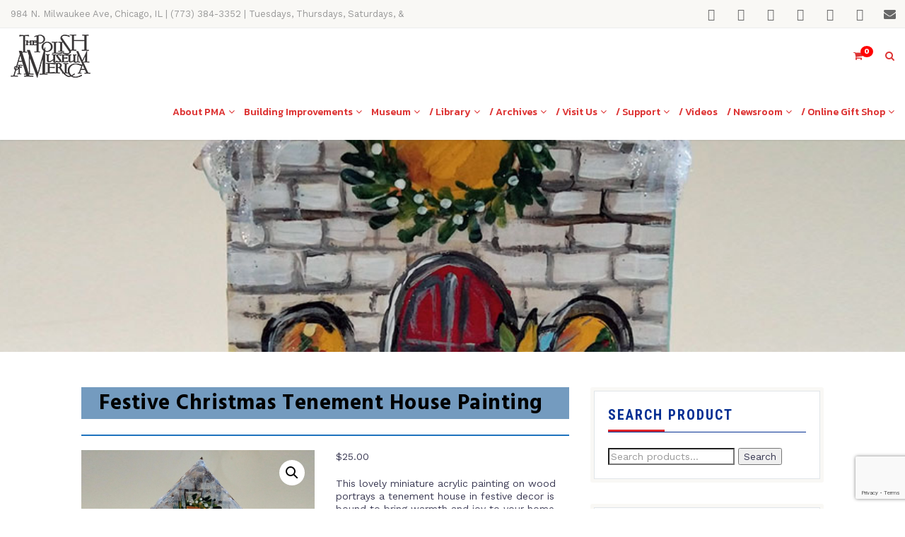

--- FILE ---
content_type: text/html; charset=UTF-8
request_url: https://www.polishmuseumofamerica.org/product/festive-christmas-tenement-house-painting/
body_size: 509213
content:
<!DOCTYPE html>
<!--// OPEN HTML //-->
<html lang="en-US" class="no-js">

<head>
	<meta http-equiv="Content-Type" content="text/html; charset=utf-8" />
		<!--// SITE META //-->
	<meta charset="UTF-8" />
	<!-- Mobile Specific Metas
    ================================================== -->
						<meta name="viewport" content="width=device-width, user-scalable=no, initial-scale=1.0, minimum-scale=1.0, maximum-scale=1.0">
				<!--// PINGBACK & FAVICON //-->
	<link rel="pingback" href="https://www.polishmuseumofamerica.org/xmlrpc.php" />
	<link rel="shortcut icon" href="https://www.polishmuseumofamerica.org/wp-content/uploads/2017/01/cropped-PMA-512x512-1.png" />		<link rel="apple-touch-icon-precomposed" href="https://www.polishmuseumofamerica.org/wp-content/uploads/2017/01/PMA-57x57.png">
			<link rel="apple-touch-icon-precomposed" sizes="114x114" href="https://www.polishmuseumofamerica.org/wp-content/uploads/2017/01/PMA-114x114.png">
			<link rel="apple-touch-icon-precomposed" sizes="72x72" href="https://www.polishmuseumofamerica.org/wp-content/uploads/2017/01/PMA-72x72.png">
			<link rel="apple-touch-icon-precomposed" sizes="144x144" href="https://www.polishmuseumofamerica.org/wp-content/uploads/2017/01/PMA-144x144-retina.png">
	<title>561 Round Ornament 2.5 Inch - Blue Pine Swirl</title>
<meta property="product:price:amount" content="25">
<meta property="product:price:currency" content="USD">
<meta name="dc.title" content="561 Round Ornament 2.5 Inch - Blue Pine Swirl">
<meta name="dc.description" content="This lovely miniature acrylic painting on wood portrays a tenement house in festive decor is bound to bring warmth and joy to your home. The painting will look beautiful in any home, and is perfect as a gift for your friends and family.">
<meta name="dc.relation" content="https://www.polishmuseumofamerica.org/product/festive-christmas-tenement-house-painting/">
<meta name="dc.source" content="https://www.polishmuseumofamerica.org/">
<meta name="dc.language" content="en_US">
<meta name="description" content="This lovely miniature acrylic painting on wood portrays a tenement house in festive decor is bound to bring warmth and joy to your home. The painting will look beautiful in any home, and is perfect as a gift for your friends and family.">
<meta name="robots" content="follow, noindex">
<meta property="og:url" content="https://www.polishmuseumofamerica.org/product/festive-christmas-tenement-house-painting/">
<meta property="og:site_name" content="PMA main">
<meta property="og:locale" content="en_US">
<meta property="og:type" content="product">
<meta property="article:author" content="https://www.facebook.com/PolishMuseumOfAmerica">
<meta property="article:publisher" content="https://www.facebook.com/PolishMuseumOfAmerica">
<meta property="og:title" content="561 Round Ornament 2.5 Inch - Blue Pine Swirl">
<meta property="og:description" content="This lovely miniature acrylic painting on wood portrays a tenement house in festive decor is bound to bring warmth and joy to your home. The painting will look beautiful in any home, and is perfect as a gift for your friends and family.">
<meta property="og:image" content="https://www.polishmuseumofamerica.org/wp-content/uploads/2020/12/house-01.jpg">
<meta property="og:image:secure_url" content="https://www.polishmuseumofamerica.org/wp-content/uploads/2020/12/house-01.jpg">
<meta property="og:image:width" content="900">
<meta property="og:image:height" content="780">
<meta property="og:image:alt" content="House">
<meta property="fb:pages" content="">
<meta property="fb:admins" content="">
<meta property="fb:app_id" content="">
<meta name="twitter:card" content="summary">
<meta name="twitter:site" content="@polishmuseum">
<meta name="twitter:creator" content="@polishmuseum">
<meta name="twitter:title" content="561 Round Ornament 2.5 Inch - Blue Pine Swirl">
<meta name="twitter:description" content="This lovely miniature acrylic painting on wood portrays a tenement house in festive decor is bound to bring warmth and joy to your home. The painting will look beautiful in any home, and is perfect as a gift for your friends and family.">
<meta name="twitter:image" content="https://www.polishmuseumofamerica.org/wp-content/uploads/2020/12/house-01.jpg">
<link rel='dns-prefetch' href='//www.googletagmanager.com' />
<link rel='dns-prefetch' href='//cdnjs.cloudflare.com' />
<link rel='dns-prefetch' href='//maps.googleapis.com' />
<link rel='dns-prefetch' href='//capi-automation.s3.us-east-2.amazonaws.com' />
<link rel='dns-prefetch' href='//ajax.googleapis.com' />
<link rel='dns-prefetch' href='//fonts.googleapis.com' />
<link rel='preconnect' href='https://fonts.gstatic.com' crossorigin />
<link rel="alternate" type="application/rss+xml" title="PMA main &raquo; Feed" href="https://www.polishmuseumofamerica.org/feed/" />
<link rel="alternate" type="application/rss+xml" title="PMA main &raquo; Comments Feed" href="https://www.polishmuseumofamerica.org/comments/feed/" />
<link rel="alternate" type="application/rss+xml" title="PMA main &raquo; Festive Christmas Tenement House Painting Comments Feed" href="https://www.polishmuseumofamerica.org/product/festive-christmas-tenement-house-painting/feed/" />
<link rel="alternate" title="oEmbed (JSON)" type="application/json+oembed" href="https://www.polishmuseumofamerica.org/wp-json/oembed/1.0/embed?url=https%3A%2F%2Fwww.polishmuseumofamerica.org%2Fproduct%2Ffestive-christmas-tenement-house-painting%2F" />
<link rel="alternate" title="oEmbed (XML)" type="text/xml+oembed" href="https://www.polishmuseumofamerica.org/wp-json/oembed/1.0/embed?url=https%3A%2F%2Fwww.polishmuseumofamerica.org%2Fproduct%2Ffestive-christmas-tenement-house-painting%2F&#038;format=xml" />
<style id='wp-img-auto-sizes-contain-inline-css' type='text/css'>
img:is([sizes=auto i],[sizes^="auto," i]){contain-intrinsic-size:3000px 1500px}
/*# sourceURL=wp-img-auto-sizes-contain-inline-css */
</style>
<style id='wp-emoji-styles-inline-css' type='text/css'>

	img.wp-smiley, img.emoji {
		display: inline !important;
		border: none !important;
		box-shadow: none !important;
		height: 1em !important;
		width: 1em !important;
		margin: 0 0.07em !important;
		vertical-align: -0.1em !important;
		background: none !important;
		padding: 0 !important;
	}
/*# sourceURL=wp-emoji-styles-inline-css */
</style>
<link rel='stylesheet' id='charitable-videos-css' href='https://www.polishmuseumofamerica.org/wp-content/plugins/charitable-pro/assets/css/pro/videos/charitable-videos.css?ver=1.0.0' type='text/css' media='all' />
<link rel='stylesheet' id='contact-form-7-css' href='https://www.polishmuseumofamerica.org/wp-content/plugins/contact-form-7/includes/css/styles.css?ver=6.1.4' type='text/css' media='all' />
<link rel='stylesheet' id='eventer_ui_css-css' href='//ajax.googleapis.com/ajax/libs/jqueryui/1.9.0/themes/base/jquery-ui.css?ver=1.9.0' type='text/css' media='' />
<link rel='stylesheet' id='eventer-style-css' href='https://www.polishmuseumofamerica.org/wp-content/plugins/eventer/css/eventer_style.css?ver=3.12' type='text/css' media='all' />
<style id='eventer-style-inline-css' type='text/css'>
.eventer .eventer-btn-primary,.eventer .eventer-btn-primary:hover,.eventer input[type="radio"]:checked, .eventer input[type="checkbox"]:checked,.eventer-btn-default:hover,.fc button.fc-state-active{
						border-color: #dd3333!important
						}
					.eventer-loader,.eventer input[type="radio"]:checked:before, .eventer input[type="checkbox"]:checked:before,.eventer-ticket-confirmation-left > div:before,.eventer-ticket-price-total,.eventer .eventer-btn-default:hover,.eventer-countdown .eventer-event-date,.eventer .eventer-pagination li.active,.eventer-event-grid-item-dbg .eventer-event-grid-item-inside,.eventer-switcher-current-month-in > span,.eventer-plain-links,.eventer-detailed-list .eventer-dater,.eventer-modern-list .eventer-dater,.eventer-modern-list .eventer-dater:before,.eventer-quick-ticket-info .eventer-ticket-type-price,.eventer-featured-date,.eventer-slider-type1 .eventer-slider-content,.eventer-custom-label-badge,.eventer .eventer-pop-nav li.ev-active-tab,.fc-event, .fc-event-dot{
						background-color: #dd3333
					}
					.eventer .eventer-btn-primary,.eventer .eventer-btn-primary:disabled,.eventer .eventer-btn-primary:disabled:hover,.eventer .eventer-btn-primary:hover,.eventer-q-field input[type="button"]:hover,.eventer-switcher-actions-view a:hover,.eventer .eventer-switcher-actions-view a.active,.fc button.fc-state-active,.eventer-custom-ui-datepicker.ui-datepicker .ui-widget-header, .eventer-custom-ui-datepicker.ui-datepicker .ui-datepicker-header,.eventer-custom-ui-datepicker.ui-datepicker td.ui-datepicker-current-day,.eventer-custom-ui-datepicker.ui-datepicker td .ui-state-hover,.eventer .eventer-switcher-actions-view a.today-btn,.eventer .eventer-switcher-actions-view .trigger-active,.eventer-dash-nav-right li.eventer-fe-usermenu img, .eventer-fe-usermenu .eventer-fe-dropdown-in,.eventer-fe-ele-icon,.eventer-fe-datepicker.eventer-datepicker>.eventer-datepicker_header,.eventer-fe-datepicker.eventer-datepicker>.eventer-datepicker_inner_container>.eventer-datepicker_calendar>.eventer-datepicker_table>tbody>tr>td.hover,.eventer-fe-datepicker.eventer-datepicker>.eventer-datepicker_inner_container>.eventer-datepicker_calendar>.eventer-datepicker_table>tbody>tr>td.active,.eventer-fe-datepicker.eventer-datepicker>.eventer-datepicker_inner_container>.eventer-datepicker_calendar>.eventer-datepicker_table>tbody>tr>td.wday_sat:not(.day_in_past):hover,.eventer-fe-datepicker.eventer-datepicker>.eventer-datepicker_inner_container>.eventer-datepicker_calendar>.eventer-datepicker_table>tbody>tr>td.wday_sun:not(.day_in_past):hover,.eventer-fe-add-field-value:hover,.eventer-fe-datepicker.eventer-datepicker>.eventer-datepicker_inner_container>.eventer-datepicker_calendar>.eventer-datepicker_table>tbody>tr>td.wday_sat.active,.eventer-fe-datepicker.eventer-datepicker>.eventer-datepicker_inner_container>.eventer-datepicker_calendar>.eventer-datepicker_table>tbody>tr>td.wday_sun.active,.eventer-fe-ticket-count,.eventer-accent-bg,.eventer-schedule-time{
						background: #dd3333
					}
					.eventer .eventer-ticket-confirmation-right a:not(.eventer-btn),.eventer-ticket-printable h3, .eventer a,.eventer-actions a:hover,.eventer-event-save > ul > li a:hover,.eventer-compact-list .eventer-event-venue i,.eventer-fe-dash-nav ul li a:hover,.eventer-fe-dash-nav ul li.active a,.eventer-dash-nav-right li.eventer-fe-usermenu a:hover,.eventer-fe-dash-nav ul li a:hover i,.eventer-fe-dash-nav ul li.active a i,.eventer-fe-infolist li strong,.eventer-fe-ele-settings:hover,.eventer-fe-ele-copy:hover,.eventer-fe-ele-paste:hover,.eventer-nav-all-users li a:hover,.eventer-booking-order, .eventer-accent-color,.eventer-detailed-col .eventer-event-title a:hover,.eventer-grid-clean .eventer-event-title a:hover,.eventer-grid-featured .eventer-event-title a:hover,.eventer-grid-featured .eventer-event-share li a:hover,.eventer-grid-products .eventer-event-title a:hover,.eventer-grid-products .eventer-grid-meta > div > i,.eventer-grid-modern .eventer-event-day,.eventer-grid-modern .eventer-event-title a:hover,.eventer-slider-type1 .eventer-event-title a:hover,.eventer-single-style2 .eventer-single-header .eventer-event-share li a:hover,.eventer-organizer-block .eventer-organizer-info > span,.eventer-organizer-block ul > li i,.eventer-organizer-block .eventer-organizer-info > ul > li a:hover,#eventer-tab-ev-location h3 + div i{
						color: #dd3333
					}
					/*.eventer-fe-ele-settings:hover,.eventer-fe-ele-copy:hover,.eventer-fe-ele-paste:hover,.eventer-nav-all-users li a:hover{
						color: #dd3333!important
					}*//* This code was commented out while adding eventer stage2*/
					.eventer-actions a:hover,.eventer-fe-usermenu.eventer-fe-dd:before{
						border-bottom-color: #dd3333
					}
					.eventer-compact-list .eventer-event-date{
						border-top-color: #dd3333
					}
					.fc-event, .fc-event-dot{
						border-color: #dd3333
					}
					.eventer-minimal-list .eventer-event-list-item,.eventer-event-grid-item-plain .eventer-event-grid-item-inside,.eventer-event-grid-item-dbg .eventer-event-grid-item-inside,.eventer-no-event-found{
						border-left-color: #dd3333
					}
					.eventer-grid-featured .eventer-grid-fimage,.eventer input[type="radio"]:hover, .eventer input[type="checkbox"]:hover,.eventer-slider-type1 .eventer-event-slide > .eventer-grid-fimage{
						background-color: rgba(221,51,51,0.4)
					}
					.eventer input[type="radio"]:hover, .eventer input[type="checkbox"]:hover{
						border-color: rgba(221,51,51,0.4)!important
					}
					.eventer-status-badge{
						background-color: #999999
					}
					.eventer-status-upcoming{
						background-color: #66B366
                    }
                    .eventer-status-ongoing{
						background-color: #FFA500
                    }
                    .eventer-status-featured{
						background-color: #ee4433
                    }
                    .eventer-status-passed{
						background-color: #666666
                    }
                    .eventer-status-virtual{
						background-color: #8971D0
                    }
                    .eventer-status-cancelled{
						background-color: #740021
                    }
                    .eventer-status-moved-online{
						background-color: #1A3E59
                    }
                    .eventer-status-rescheduled{
						background-color: #740021
                    }
					.eventer-no-event-found{
						background-color: rgba(221,51,51,0.05)
					}

	.eventer .eventer-btn,.eventer label:not(.eventer-checkbox):not(.eventer-radio),.eventer-twelve-months li,.eventer-event-date > span,.eventer-actions li,.eventer-ticket-type-name,.eventer-event-share > li:first-child,.eventer-event-save > span,.eventer-countdown-timer > .eventer-timer-col,.eventer-featured-label,.eventer-status-badge,.eventer-native-list .eventer-dater,.eventer .eventer-detailed-more-btn,.eventer-detailed-list .eventer-dater .eventer-event-day,.eventer-detailed-list .eventer-dater .eventer-event-time,.eventer-detailed-list .eventer-dater .eventer-event-date,.eventer-modern-list .eventer-dater .eventer-event-date,.eventer-featured-date,.eventer-grid-modern .eventer-event-day,.eventer-grid-modern .eventer-event-date,.eventer-slider-type1 .eventer-slider-content-bottom a,.eventer-slider-type2 .eventer-event-date,.eventer-organizer-block .eventer-organizer-info > span,.eventer-schedule-stamp,.eventer .eventer-switcher-actions-view a{
	font-family:"Hind Madurai";
	}
	.eventer-ticket-confirmation-left span{
		font-family:"Hind Siliguri";
	}
	
/*# sourceURL=eventer-style-inline-css */
</style>
<link rel='stylesheet' id='eventer-line-icons-css' href='https://www.polishmuseumofamerica.org/wp-content/plugins/eventer/css/eventer-simple-line-icons.css?ver=3.12' type='text/css' media='all' />
<link rel='stylesheet' id='eventer-modal-css' href='https://www.polishmuseumofamerica.org/wp-content/plugins/eventer/css/jquery.modal.min.css?ver=3.12' type='text/css' media='all' />
<link rel='stylesheet' id='eventer-google-font-css' href='https://fonts.googleapis.com/css?family=Hind+Madurai' type='text/css' media='all' />
<link rel='stylesheet' id='eventer-google-font-cursive-css' href='https://fonts.googleapis.com/css?family=Hind+Siliguri' type='text/css' media='all' />
<link rel='stylesheet' id='siteorigin-panels-front-css' href='https://www.polishmuseumofamerica.org/wp-content/plugins/siteorigin-panels/css/front-flex.min.css?ver=2.33.5' type='text/css' media='all' />
<link rel='stylesheet' id='so-premium-lightbox-css' href='https://www.polishmuseumofamerica.org/wp-content/plugins/siteorigin-premium/addons/plugin/lightbox/js/lib/lightbox/css/lightbox.min.css?ver=2.9.0' type='text/css' media='all' />
<link rel='stylesheet' id='so-premium-image-overlay-css' href='https://www.polishmuseumofamerica.org/wp-content/plugins/siteorigin-premium/addons/plugin/image-overlay/css/so-premium-image-overlay.css?ver=1.74.1' type='text/css' media='all' />
<link rel='stylesheet' id='sow-image-default-8b5b6f678277-css' href='https://www.polishmuseumofamerica.org/wp-content/uploads/siteorigin-widgets/sow-image-default-8b5b6f678277.css?ver=6.9' type='text/css' media='all' />
<link rel='stylesheet' id='photoswipe-css' href='https://www.polishmuseumofamerica.org/wp-content/plugins/woocommerce/assets/css/photoswipe/photoswipe.min.css?ver=10.4.3' type='text/css' media='all' />
<link rel='stylesheet' id='photoswipe-default-skin-css' href='https://www.polishmuseumofamerica.org/wp-content/plugins/woocommerce/assets/css/photoswipe/default-skin/default-skin.min.css?ver=10.4.3' type='text/css' media='all' />
<link rel='stylesheet' id='woocommerce-layout-css' href='https://www.polishmuseumofamerica.org/wp-content/plugins/woocommerce/assets/css/woocommerce-layout.css?ver=10.4.3' type='text/css' media='all' />
<link rel='stylesheet' id='woocommerce-smallscreen-css' href='https://www.polishmuseumofamerica.org/wp-content/plugins/woocommerce/assets/css/woocommerce-smallscreen.css?ver=10.4.3' type='text/css' media='only screen and (max-width: 768px)' />
<link rel='stylesheet' id='woocommerce-general-css' href='https://www.polishmuseumofamerica.org/wp-content/plugins/woocommerce/assets/css/woocommerce.css?ver=10.4.3' type='text/css' media='all' />
<style id='woocommerce-inline-inline-css' type='text/css'>
.woocommerce form .form-row .required { visibility: visible; }
/*# sourceURL=woocommerce-inline-inline-css */
</style>
<link rel='stylesheet' id='charitable-styles-css' href='https://www.polishmuseumofamerica.org/wp-content/plugins/charitable-pro/assets/css/charitable.min.css?ver=1.8.11.2' type='text/css' media='all' />
<link rel='stylesheet' id='charitable-visual-form-themes-css' href='https://www.polishmuseumofamerica.org/wp-content/plugins/charitable-pro/assets/css/visual-form-themes.min.css?ver=1.8.11.2' type='text/css' media='all' />
<link rel='stylesheet' id='gateway-css' href='https://www.polishmuseumofamerica.org/wp-content/plugins/woocommerce-paypal-payments/modules/ppcp-button/assets/css/gateway.css?ver=3.3.2' type='text/css' media='all' />
<link rel='stylesheet' id='wc-memberships-frontend-css' href='https://www.polishmuseumofamerica.org/wp-content/plugins/woocommerce-memberships/assets/css/frontend/wc-memberships-frontend.min.css?ver=1.27.5' type='text/css' media='all' />
<link rel='stylesheet' id='imic_bootstrap-css' href='https://www.polishmuseumofamerica.org/wp-content/themes/vestige/assets/css/bootstrap.css?ver=1.0' type='text/css' media='all' />
<link rel='stylesheet' id='imic_bootstrap_theme-css' href='https://www.polishmuseumofamerica.org/wp-content/themes/vestige/assets/css/bootstrap-theme.css?ver=1.0' type='text/css' media='all' />
<link rel='stylesheet' id='vestige-parent-style-css' href='https://www.polishmuseumofamerica.org/wp-content/themes/vestige/style.css?ver=6.9' type='text/css' media='all' />
<link rel='stylesheet' id='taxopress-frontend-css-css' href='https://www.polishmuseumofamerica.org/wp-content/plugins/simple-tags/assets/frontend/css/frontend.css?ver=3.43.0' type='text/css' media='all' />
<link rel='stylesheet' id='charitable-donor-comments-styles-css' href='https://www.polishmuseumofamerica.org/wp-content/plugins/charitable-pro/assets/css/pro/donor-comments/charitable-donor-comments.css?ver=6.9' type='text/css' media='all' />
<link rel='stylesheet' id='charitable-recurring-styles-css' href='https://www.polishmuseumofamerica.org/wp-content/plugins/charitable-recurring/assets/css/charitable-recurring.min.css?ver=1.5.5' type='text/css' media='all' />
<link rel='stylesheet' id='imic_fontawesome-css' href='https://www.polishmuseumofamerica.org/wp-content/themes/vestige/assets/css/font-awesome.min.css?ver=1.0' type='text/css' media='all' />
<link rel='stylesheet' id='imic_animations-css' href='https://www.polishmuseumofamerica.org/wp-content/themes/vestige/assets/css/animations.css?ver=1.0' type='text/css' media='all' />
<link rel='stylesheet' id='imic_lineicons-css' href='https://www.polishmuseumofamerica.org/wp-content/themes/vestige/assets/css/line-icons.css?ver=1.0' type='text/css' media='all' />
<link rel='stylesheet' id='imic_main-css' href='https://www.polishmuseumofamerica.org/wp-content/themes/vestige-child/style.css?ver=1.0' type='text/css' media='all' />
<link rel='stylesheet' id='imic_prettyPhoto-css' href='https://www.polishmuseumofamerica.org/wp-content/themes/vestige/assets/vendor/prettyphoto/css/prettyPhoto.css?ver=1.0' type='text/css' media='all' />
<link rel='stylesheet' id='imic_owl1-css' href='https://www.polishmuseumofamerica.org/wp-content/themes/vestige/assets/vendor/owl-carousel/css/owl.carousel.css?ver=1.0' type='text/css' media='all' />
<link rel='stylesheet' id='imic_owl2-css' href='https://www.polishmuseumofamerica.org/wp-content/themes/vestige/assets/vendor/owl-carousel/css/owl.theme.css?ver=1.0' type='text/css' media='all' />
<link rel='stylesheet' id='the-grid-css' href='https://www.polishmuseumofamerica.org/wp-content/plugins/the-grid/frontend/assets/css/the-grid.min.css?ver=2.8.0' type='text/css' media='all' />
<style id='the-grid-inline-css' type='text/css'>
.tolb-holder{background:rgba(79,79,79,0.8)}.tolb-holder .tolb-close,.tolb-holder .tolb-title,.tolb-holder .tolb-counter,.tolb-holder .tolb-next i,.tolb-holder .tolb-prev i{color:#ffffff}.tolb-holder .tolb-load{border-color:rgba(1,0,0,0.2);border-left:3px solid #ffffff}
.to-heart-icon,.to-heart-icon svg,.to-post-like,.to-post-like .to-like-count{position:relative;display:inline-block}.to-post-like{width:auto;cursor:pointer;font-weight:400}.to-heart-icon{float:left;margin:0 4px 0 0}.to-heart-icon svg{overflow:visible;width:15px;height:14px}.to-heart-icon g{-webkit-transform:scale(1);transform:scale(1)}.to-heart-icon path{-webkit-transform:scale(1);transform:scale(1);transition:fill .4s ease,stroke .4s ease}.no-liked .to-heart-icon path{fill:#999;stroke:#999}.empty-heart .to-heart-icon path{fill:transparent!important;stroke:#999}.liked .to-heart-icon path,.to-heart-icon svg:hover path{fill:#ff6863!important;stroke:#ff6863!important}@keyframes heartBeat{0%{transform:scale(1)}20%{transform:scale(.8)}30%{transform:scale(.95)}45%{transform:scale(.75)}50%{transform:scale(.85)}100%{transform:scale(.9)}}@-webkit-keyframes heartBeat{0%,100%,50%{-webkit-transform:scale(1)}20%{-webkit-transform:scale(.8)}30%{-webkit-transform:scale(.95)}45%{-webkit-transform:scale(.75)}}.heart-pulse g{-webkit-animation-name:heartBeat;animation-name:heartBeat;-webkit-animation-duration:1s;animation-duration:1s;-webkit-animation-iteration-count:infinite;animation-iteration-count:infinite;-webkit-transform-origin:50% 50%;transform-origin:50% 50%}.to-post-like a{color:inherit!important;fill:inherit!important;stroke:inherit!important}
/*# sourceURL=the-grid-inline-css */
</style>
<link rel="preload" as="style" href="https://fonts.googleapis.com/css?family=Kanit:500,700,400%7CRoboto%20Condensed:700%7CHind%20Madurai:700,400%7CHind:300%7CRoboto%20Mono%7CWork%20Sans:400&#038;subset=latin&#038;display=swap&#038;ver=1768962413" /><link rel="stylesheet" href="https://fonts.googleapis.com/css?family=Kanit:500,700,400%7CRoboto%20Condensed:700%7CHind%20Madurai:700,400%7CHind:300%7CRoboto%20Mono%7CWork%20Sans:400&#038;subset=latin&#038;display=swap&#038;ver=1768962413" media="print" onload="this.media='all'"><noscript><link rel="stylesheet" href="https://fonts.googleapis.com/css?family=Kanit:500,700,400%7CRoboto%20Condensed:700%7CHind%20Madurai:700,400%7CHind:300%7CRoboto%20Mono%7CWork%20Sans:400&#038;subset=latin&#038;display=swap&#038;ver=1768962413" /></noscript><script type="text/javascript" id="woocommerce-google-analytics-integration-gtag-js-after">
/* <![CDATA[ */
/* Google Analytics for WooCommerce (gtag.js) */
					window.dataLayer = window.dataLayer || [];
					function gtag(){dataLayer.push(arguments);}
					// Set up default consent state.
					for ( const mode of [{"analytics_storage":"denied","ad_storage":"denied","ad_user_data":"denied","ad_personalization":"denied","region":["AT","BE","BG","HR","CY","CZ","DK","EE","FI","FR","DE","GR","HU","IS","IE","IT","LV","LI","LT","LU","MT","NL","NO","PL","PT","RO","SK","SI","ES","SE","GB","CH"]}] || [] ) {
						gtag( "consent", "default", { "wait_for_update": 500, ...mode } );
					}
					gtag("js", new Date());
					gtag("set", "developer_id.dOGY3NW", true);
					gtag("config", "G-P3TH5PF3LG", {"track_404":true,"allow_google_signals":true,"logged_in":false,"linker":{"domains":[],"allow_incoming":false},"custom_map":{"dimension1":"logged_in"}});
//# sourceURL=woocommerce-google-analytics-integration-gtag-js-after
/* ]]> */
</script>
<script type="text/javascript" src="https://www.polishmuseumofamerica.org/wp-content/plugins/charitable-pro/assets/js/libraries/js-cookie.min.js?ver=2.1.4" id="js-cookie-js"></script>
<script type="text/javascript" id="charitable-sessions-js-extra">
/* <![CDATA[ */
var CHARITABLE_SESSION = {"ajaxurl":"https://www.polishmuseumofamerica.org/wp-admin/admin-ajax.php","id":"","cookie_name":"charitable_session","expiration":"86400","expiration_variant":"82800","secure":"","cookie_path":"/","cookie_domain":"","generated_id":"60ebec0157cf7afecc84d4598a72acc2","disable_cookie":""};
//# sourceURL=charitable-sessions-js-extra
/* ]]> */
</script>
<script type="text/javascript" src="https://www.polishmuseumofamerica.org/wp-content/plugins/charitable-pro/assets/js/charitable-session.min.js?ver=1.8.11.2" id="charitable-sessions-js"></script>
<script type="text/javascript" src="https://www.polishmuseumofamerica.org/wp-includes/js/jquery/jquery.min.js?ver=3.7.1" id="jquery-core-js"></script>
<script type="text/javascript" src="https://www.polishmuseumofamerica.org/wp-includes/js/jquery/jquery-migrate.min.js?ver=3.4.1" id="jquery-migrate-js"></script>
<script type="text/javascript" src="https://www.polishmuseumofamerica.org/wp-content/plugins/eventer/front/fullcalendar/lib/moment.min.js?ver=3.12" id="fullcalendar-moment-js"></script>
<script type="text/javascript" src="//www.polishmuseumofamerica.org/wp-content/plugins/revslider/sr6/assets/js/rbtools.min.js?ver=6.7.40" async id="tp-tools-js"></script>
<script type="text/javascript" src="//www.polishmuseumofamerica.org/wp-content/plugins/revslider/sr6/assets/js/rs6.min.js?ver=6.7.40" async id="revmin-js"></script>
<script type="text/javascript" src="https://www.polishmuseumofamerica.org/wp-content/plugins/siteorigin-premium/addons/plugin/image-overlay/js/lib/anime.min.js?ver=1.74.1" id="so-premium-anime-js"></script>
<script type="text/javascript" src="https://www.polishmuseumofamerica.org/wp-content/plugins/siteorigin-premium/addons/plugin/image-overlay/js/so-premium-image-overlay.min.js?ver=1.74.1" id="so-premium-image-overlay-js"></script>
<script type="text/javascript" src="https://www.polishmuseumofamerica.org/wp-content/plugins/woocommerce/assets/js/jquery-blockui/jquery.blockUI.min.js?ver=2.7.0-wc.10.4.3" id="wc-jquery-blockui-js" defer="defer" data-wp-strategy="defer"></script>
<script type="text/javascript" id="wc-add-to-cart-js-extra">
/* <![CDATA[ */
var wc_add_to_cart_params = {"ajax_url":"/wp-admin/admin-ajax.php","wc_ajax_url":"/?wc-ajax=%%endpoint%%","i18n_view_cart":"View cart","cart_url":"https://www.polishmuseumofamerica.org/sklep/cart/","is_cart":"","cart_redirect_after_add":"yes"};
//# sourceURL=wc-add-to-cart-js-extra
/* ]]> */
</script>
<script type="text/javascript" src="https://www.polishmuseumofamerica.org/wp-content/plugins/woocommerce/assets/js/frontend/add-to-cart.min.js?ver=10.4.3" id="wc-add-to-cart-js" defer="defer" data-wp-strategy="defer"></script>
<script type="text/javascript" src="https://www.polishmuseumofamerica.org/wp-content/plugins/woocommerce/assets/js/zoom/jquery.zoom.min.js?ver=1.7.21-wc.10.4.3" id="wc-zoom-js" defer="defer" data-wp-strategy="defer"></script>
<script type="text/javascript" src="https://www.polishmuseumofamerica.org/wp-content/plugins/woocommerce/assets/js/flexslider/jquery.flexslider.min.js?ver=2.7.2-wc.10.4.3" id="wc-flexslider-js" defer="defer" data-wp-strategy="defer"></script>
<script type="text/javascript" src="https://www.polishmuseumofamerica.org/wp-content/plugins/woocommerce/assets/js/photoswipe/photoswipe.min.js?ver=4.1.1-wc.10.4.3" id="wc-photoswipe-js" defer="defer" data-wp-strategy="defer"></script>
<script type="text/javascript" src="https://www.polishmuseumofamerica.org/wp-content/plugins/woocommerce/assets/js/photoswipe/photoswipe-ui-default.min.js?ver=4.1.1-wc.10.4.3" id="wc-photoswipe-ui-default-js" defer="defer" data-wp-strategy="defer"></script>
<script type="text/javascript" id="wc-single-product-js-extra">
/* <![CDATA[ */
var wc_single_product_params = {"i18n_required_rating_text":"Please select a rating","i18n_rating_options":["1 of 5 stars","2 of 5 stars","3 of 5 stars","4 of 5 stars","5 of 5 stars"],"i18n_product_gallery_trigger_text":"View full-screen image gallery","review_rating_required":"yes","flexslider":{"rtl":false,"animation":"slide","smoothHeight":true,"directionNav":false,"controlNav":"thumbnails","slideshow":false,"animationSpeed":500,"animationLoop":false,"allowOneSlide":false},"zoom_enabled":"1","zoom_options":[],"photoswipe_enabled":"1","photoswipe_options":{"shareEl":false,"closeOnScroll":false,"history":false,"hideAnimationDuration":0,"showAnimationDuration":0},"flexslider_enabled":"1"};
//# sourceURL=wc-single-product-js-extra
/* ]]> */
</script>
<script type="text/javascript" src="https://www.polishmuseumofamerica.org/wp-content/plugins/woocommerce/assets/js/frontend/single-product.min.js?ver=10.4.3" id="wc-single-product-js" defer="defer" data-wp-strategy="defer"></script>
<script type="text/javascript" src="https://www.polishmuseumofamerica.org/wp-content/plugins/woocommerce/assets/js/js-cookie/js.cookie.min.js?ver=2.1.4-wc.10.4.3" id="wc-js-cookie-js" defer="defer" data-wp-strategy="defer"></script>
<script type="text/javascript" id="woocommerce-js-extra">
/* <![CDATA[ */
var woocommerce_params = {"ajax_url":"/wp-admin/admin-ajax.php","wc_ajax_url":"/?wc-ajax=%%endpoint%%","i18n_password_show":"Show password","i18n_password_hide":"Hide password"};
//# sourceURL=woocommerce-js-extra
/* ]]> */
</script>
<script type="text/javascript" src="https://www.polishmuseumofamerica.org/wp-content/plugins/woocommerce/assets/js/frontend/woocommerce.min.js?ver=10.4.3" id="woocommerce-js" defer="defer" data-wp-strategy="defer"></script>
<script type="text/javascript" id="WCPAY_ASSETS-js-extra">
/* <![CDATA[ */
var wcpayAssets = {"url":"https://www.polishmuseumofamerica.org/wp-content/plugins/woocommerce-payments/dist/"};
//# sourceURL=WCPAY_ASSETS-js-extra
/* ]]> */
</script>
<script type="text/javascript" src="https://www.polishmuseumofamerica.org/wp-content/themes/vestige/assets/vendor/fullcalendar/lib/moment.min.js?ver=1.0" id="imic_calender_updated-js"></script>
<script type="text/javascript" src="https://www.polishmuseumofamerica.org/wp-content/plugins/simple-tags/assets/frontend/js/frontend.js?ver=3.43.0" id="taxopress-frontend-js-js"></script>
<link rel="https://api.w.org/" href="https://www.polishmuseumofamerica.org/wp-json/" /><link rel="alternate" title="JSON" type="application/json" href="https://www.polishmuseumofamerica.org/wp-json/wp/v2/product/38684" /><link rel="EditURI" type="application/rsd+xml" title="RSD" href="https://www.polishmuseumofamerica.org/xmlrpc.php?rsd" />
<meta name="generator" content="WordPress 6.9" />
<link rel='shortlink' href='https://www.polishmuseumofamerica.org/?p=38684' />
<style type="text/css" media="screen">
.qpp-style.translation {width:100%;max-width:100%; }.qpp-style.translation input[type=text], .qpp-style.translation textarea, .qpp-style.translation select, .qpp-style.translation #submit, .qpp-style.translation #couponsubmit {border-radius:0;}.qpp-style.translation p, .qpp-style.translation .qpp-p-style, .qpp-style.translation li {margin:4px 0 4px 0;padding:0;;}.qpp-style.translation input[type=text], .qpp-style.translation textarea {border: 1px solid #415063;;height:auto;line-height:normal; margin: 2px 0 3px 0;padding: 6px;;}.qpp-style.translation select {border: 1px solid #415063;;height:auto;line-height:normal;}.qpp-style.translation select option {color: #465069;}.qpp-style.translation .qppcontainer input + label, .qpp-style.translation .qppcontainer textarea + label {}.qpp-style.translation input[type=text].required, .qpp-style.translation textarea.required {border: 1px solid #00C618;}.qpp-style.translation p.submit {text-align:left;}
.qpp-style.translation #submitimage {width:100%;height:auto;overflow:hidden;}
.qpp-style.translation #submit, .qpp-style.translation #submitimage {width:100%;color:#FFF;background:#1e73be;border:1px solid #415063;;font-size: inherit;text-align:center;}.qpp-style.translation #submit:hover {background:#888888;}.qpp-style.translation #couponsubmit, .qpp-style.translation #couponsubmit:hover{width:100%;color:;background:;border:1px solid #415063;;font-size: inherit;margin: 3px 0px 7px;padding: 6px;text-align:center;}.qpp-style.translation input#qpptotal {color:#465069;font-weight:bold;font-size:inherit;padding: 0;margin-left:3px;border:none;}.qpp-style.default {width:100%;max-width:100%; }.qpp-style.default #shadow {border:1px solid #415063;}.qpp-style.default input[type=text], .qpp-style.default textarea, .qpp-style.default select, .qpp-style.default #submit, .qpp-style.default #couponsubmit {border-radius:0;}.qpp-style.default p, .qpp-style.default .qpp-p-style, .qpp-style.default li {margin:4px 0 4px 0;padding:0;;}.qpp-style.default input[type=text], .qpp-style.default textarea {border: 1px solid #415063;;height:auto;line-height:normal; margin: 2px 0 3px 0;padding: 6px;;}.qpp-style.default select {border: 1px solid #415063;;height:auto;line-height:normal;}.qpp-style.default select option {color: #465069;}.qpp-style.default .qppcontainer input + label, .qpp-style.default .qppcontainer textarea + label {}.qpp-style.default input[type=text].required, .qpp-style.default textarea.required {border: 1px solid #00C618;}.qpp-style.default p.submit {text-align:left;}
.qpp-style.default #submitimage {width:100%;height:auto;overflow:hidden;}
.qpp-style.default #submit, .qpp-style.default #submitimage {width:100%;color:#FFF;background:#1e73be;border:1px solid #415063;;font-size: inherit;text-align:center;}.qpp-style.default #submit:hover {background:#888888;}.qpp-style.default #couponsubmit, .qpp-style.default #couponsubmit:hover{width:100%;color:;background:;border:1px solid #415063;;font-size: inherit;margin: 3px 0px 7px;padding: 6px;text-align:center;}.qpp-style.default input#qpptotal {color:#465069;font-weight:bold;font-size:inherit;padding: 0;margin-left:3px;border:none;}
</style><meta name="generator" content="Redux 4.5.10" />        <script type="text/javascript">
            (function () {
                window.lsow_fs = {can_use_premium_code: false};
            })();
        </script>
        <script type="text/javascript">
(function(url){
	if(/(?:Chrome\/26\.0\.1410\.63 Safari\/537\.31|WordfenceTestMonBot)/.test(navigator.userAgent)){ return; }
	var addEvent = function(evt, handler) {
		if (window.addEventListener) {
			document.addEventListener(evt, handler, false);
		} else if (window.attachEvent) {
			document.attachEvent('on' + evt, handler);
		}
	};
	var removeEvent = function(evt, handler) {
		if (window.removeEventListener) {
			document.removeEventListener(evt, handler, false);
		} else if (window.detachEvent) {
			document.detachEvent('on' + evt, handler);
		}
	};
	var evts = 'contextmenu dblclick drag dragend dragenter dragleave dragover dragstart drop keydown keypress keyup mousedown mousemove mouseout mouseover mouseup mousewheel scroll'.split(' ');
	var logHuman = function() {
		if (window.wfLogHumanRan) { return; }
		window.wfLogHumanRan = true;
		var wfscr = document.createElement('script');
		wfscr.type = 'text/javascript';
		wfscr.async = true;
		wfscr.src = url + '&r=' + Math.random();
		(document.getElementsByTagName('head')[0]||document.getElementsByTagName('body')[0]).appendChild(wfscr);
		for (var i = 0; i < evts.length; i++) {
			removeEvent(evts[i], logHuman);
		}
	};
	for (var i = 0; i < evts.length; i++) {
		addEvent(evts[i], logHuman);
	}
})('//www.polishmuseumofamerica.org/?wordfence_lh=1&hid=1C56F5500D896661A4AE053B51735E4A');
</script><!-- This code is added by Analytify (8.0.1) https://analytify.io/ !-->
						<script async src="https://www.googletagmanager.com/gtag/js?id=G-P3TH5PF3LG"></script>
			<script>
			window.dataLayer = window.dataLayer || [];
			function gtag(){dataLayer.push(arguments);}
			gtag('js', new Date());

			const configuration = {"anonymize_ip":"false","forceSSL":"false","allow_display_features":"true","debug_mode":true};
			const gaID = 'G-P3TH5PF3LG';

			
			gtag('config', gaID, configuration);

			
			</script>

			<!-- This code is added by Analytify (8.0.1) !--><!-- Analytics by WP Statistics - https://wp-statistics.com -->
<style type="text/css">
a, .text-primary, .btn-primary .badge, .btn-link,a.list-group-item.active > .badge,.nav-pills > .active > a > .badge, p.drop-caps:first-letter, .accent-color, .nav-np .next:hover, .nav-np .prev:hover, .basic-link, .pagination > li > a:hover,.pagination > li > span:hover,.pagination > li > a:focus,.pagination > li > span:focus, .accordion-heading:hover .accordion-toggle, .accordion-heading:hover .accordion-toggle.inactive, .accordion-heading:hover .accordion-toggle i, .accordion-heading .accordion-toggle.active, .accordion-heading .accordion-toggle.active, .accordion-heading .accordion-toggle.active i, .top-navigation li a:hover, .icon-box-inline span, .pricing-column h3, .post .post-title a:hover, a, .post-actions .comment-count a:hover, .pricing-column .features a:hover, a:hover, .widget a:hover, .nav-tabs > li > a:hover, .list-group-item a:hover, .icon-box.ibox-plain .ibox-icon i, .icon-box.ibox-border .ibox-icon i, .icon-box.ibox-plain .ibox-icon span, .icon-box.ibox-border .ibox-icon span, .top-header .sf-menu > li:hover > a, .main-navigation > ul > li > a:hover, .featured-block h3 a, address strong, .staff-item .meta-data, ul.checks li:before, .add-features-list li:before, ul.angles li:before, .widget_categories ul li a:before, .widget_archive ul li a:before, .widget_recent_entries ul li a:before, .widget_recent_comments ul li a:before, .widget_links ul li a:before, .widget_meta ul li a:before, .widget_nav_menu ul li a:before, ul.chevrons li:before, ul.carets li:before, ul.inline li:before, .filter-options-list li:before, a.external:before, .grid-item h4 a, .sidebar-widget .widget-title, .exhibition-time, .widget li .meta-data a:hover, .sort-source li.active a, #menu-toggle:hover, .sidebar-widget .widgettitle{
	color:#0600CE;
}
.basic-link:hover, .continue-reading:hover, .grid-item h4 a:hover{
	opacity:.8;
}
p.drop-caps.secondary:first-letter, .accent-bg, .btn-primary,.btn-primary.disabled,.btn-primary[disabled],fieldset[disabled] .btn-primary,.btn-primary.disabled:hover,.btn-primary[disabled]:hover,fieldset[disabled] .btn-primary:hover,.btn-primary.disabled:focus,.btn-primary[disabled]:focus,fieldset[disabled] .btn-primary:focus,.btn-primary.disabled:active,
.btn-primary[disabled]:active,fieldset[disabled] .btn-primary:active,.btn-primary.disabled.active,.btn-primary[disabled].active,fieldset[disabled] .btn-primary.active,.dropdown-menu > .active > a,.dropdown-menu > .active > a:hover,.dropdown-menu > .active > a:focus,.nav-pills > li.active > a,.nav-pills > li.active > a:hover,.nav-pills > li.active > a:focus,.pagination > .active > a,.pagination > .active > span,.pagination > .active > a:hover,.pagination > .active > span:hover,
.pagination > .active > a:focus,.pagination > .active > span:focus,.label-primary,.progress-bar-primary,a.list-group-item.active,a.list-group-item.active:hover,a.list-group-item.active:focus,
.panel-primary > .panel-heading, .carousel-indicators .active, .flex-control-nav a:hover, .flex-control-nav a.flex-active, .media-box .media-box-wrapper, .media-box:after, .icon-box.icon-box-style1:hover .ico, .owl-theme .owl-page.active span, .owl-theme .owl-controls.clickable .owl-page:hover span, .ibox-effect.ibox-dark .ibox-icon i:hover,.ibox-effect.ibox-dark:hover .ibox-icon i,.ibox-border.ibox-effect.ibox-dark .ibox-icon i:after, .icon-box .ibox-icon i,.icon-box .ibox-icon img, .icon-box .ibox-icon i,.icon-box .ibox-icon img, .icon-box.ibox-dark.ibox-outline:hover .ibox-icon i, .ibox-effect.ibox-dark .ibox-icon span:hover,.ibox-effect.ibox-dark:hover .ibox-icon span,.ibox-border.ibox-effect.ibox-dark .ibox-icon span:after, .icon-box .ibox-icon span, .icon-box .ibox-icon span, .icon-box.ibox-dark.ibox-outline:hover .ibox-icon span, .skewed-title-bar,  .grid-item-date, .fc-event, .events-grid .grid-item .event-time, .pricing-column.highlight h3, #bbpress-forums div.bbp-topic-tags a:hover, .bbp-search-form input[type="submit"]:hover, .bbp-topic-pagination .current, .share-buttons-tc a, .event-ticket .ticket-cost{
  background-color: #0600CE;
}
.btn-primary:hover,.btn-primary:focus,.btn-primary:active,.btn-primary.active,.open .dropdown-toggle.btn-primary, .woocommerce a.button.alt:hover, .woocommerce button.button.alt:hover, .woocommerce input.button.alt:hover, .woocommerce #respond input#submit.alt:hover, .woocommerce #content input.button.alt:hover, .woocommerce-page a.button.alt:hover, .woocommerce-page button.button.alt:hover, .woocommerce-page input.button.alt:hover, .woocommerce-page #respond input#submit.alt:hover, .woocommerce-page #content input.button.alt:hover, .woocommerce a.button.alt:active, .woocommerce button.button.alt:active, .woocommerce input.button.alt:active, .woocommerce #respond input#submit.alt:active, .woocommerce #content input.button.alt:active, .woocommerce-page a.button.alt:active, .woocommerce-page button.button.alt:active, .woocommerce-page input.button.alt:active, .woocommerce-page #respond input#submit.alt:active, .woocommerce-page #content input.button.alt:active, .wpcf7-form .wpcf7-submit{
  background: #0600CE;
  opacity:.9
}
p.demo_store, .woocommerce a.button.alt, .woocommerce button.button.alt, .woocommerce input.button.alt, .woocommerce #respond input#submit.alt, .woocommerce #content input.button.alt, .woocommerce-page a.button.alt, .woocommerce-page button.button.alt, .woocommerce-page input.button.alt, .woocommerce-page #respond input#submit.alt, .woocommerce-page #content input.button.alt, .woocommerce span.onsale, .woocommerce-page span.onsale, .wpcf7-form .wpcf7-submit, .woocommerce .widget_price_filter .ui-slider .ui-slider-handle, .woocommerce-page .widget_price_filter .ui-slider .ui-slider-handle, .woocommerce .widget_layered_nav ul li.chosen a, .woocommerce-page .widget_layered_nav ul li.chosen a{
	background: #0600CE;
}
.nav .open > a,.nav .open > a:hover,.nav .open > a:focus,.pagination > .active > a,.pagination > .active > span,.pagination > .active > a:hover,.pagination > .active > span:hover,.pagination > .active > a:focus,.pagination > .active > span:focus,a.thumbnail:hover,a.thumbnail:focus,a.thumbnail.active,a.list-group-item.active,a.list-group-item.active:hover,a.list-group-item.active:focus,.panel-primary,.panel-primary > .panel-heading, .flexslider .flex-prev:hover, .flexslider .flex-next:hover, .btn-primary.btn-transparent, .counter .timer-col #days, .event-list-item:hover .event-list-item-date .event-date, .icon-box.icon-box-style1 .ico, .event-prog .timeline-stone, .event-ticket-left .ticket-handle, .bbp-topic-pagination .current, .icon-box.icon-box-style1 .ico, .icon-box-inline span, .icon-box.ibox-border .ibox-icon, .icon-box.ibox-outline .ibox-icon, .icon-box.ibox-dark.ibox-outline:hover .ibox-icon{
	border-color:#0600CE;
}
.panel-primary > .panel-heading + .panel-collapse .panel-body, .nav-tabs > li.active > a, .nav-tabs > li.active > a:hover, .nav-tabs > li.active > a:focus, .widget_special_events .event-item, .woocommerce .woocommerce-info, .woocommerce-page .woocommerce-info, .woocommerce .woocommerce-message, .woocommerce-page .woocommerce-message{
	border-top-color:#0600CE;
}
.panel-primary > .panel-footer + .panel-collapse .panel-body{
	border-bottom-color:#0600CE;
}
.search-find-results, .dd-menu > ul > li > ul li:hover, .flex-caption{
	border-left-color:#0600CE;
}
.ibox-border.ibox-effect.ibox-dark .ibox-icon i:hover,.ibox-border.ibox-effect.ibox-dark:hover .ibox-icon i, .ibox-border.ibox-effect.ibox-dark .ibox-icon span:hover,.ibox-border.ibox-effect.ibox-dark:hover .ibox-icon span {
	box-shadow:0 0 0 1px #0600CE;
}
.ibox-effect.ibox-dark .ibox-icon i:after, .ibox-effect.ibox-dark .ibox-icon span:after {
	box-shadow:0 0 0 2px #0600CE;
}.header-style2 .main-navigation > ul > li > a, .header-style2 .search-module-trigger, .header-style2 .cart-module-trigger{line-height:79px}
		@media only screen and (max-width: 992px){
		.header-style2 .dd-menu, .header-style2 .search-module-opened, .header-style2 .cart-module-opened{
			top:79px
		}
		.header-style2 #menu-toggle{
			line-height:79px
		}
		.header-style3 #menu-toggle{
			line-height:79px
		}
		.dd-menu{
			background:
		}
		.main-navigation > ul > li > a{
			color:
		}
		.main-navigation > ul > li > a:hover{
			color:
		}
		.main-navigation > ul > li > a:active{
			color:
		}
		}
		.site-header .push-top{margin-top:19.5px}@media (min-width:1200px){.container{width:1080px;}}
		body.boxed .body{max-width:1120px}
		@media (min-width: 1200px) {body.boxed .body .site-header, body.boxed .body .topbar{width:1120px;}}.smenu-opener{line-height:49px}.dd-menu ul ul li .smenu-opener{line-height:42px}.content{min-height:400px}.page-header > div{height:300px}.hero-area{min-height:300px}.site-header .container, .topbar .container{width:100%;}@media only screen and (max-width: 992px) and (min-width: 767px) {.header-style1 .site-header, .header-style2 .site-header, .header-style3 .main-navbar{position:relative!important;}}@media only screen and (max-width: 767px) {.header-style1 .site-header, .header-style2 .site-header, .header-style3 .main-navbar{position:relative!important;}}.header-style1 .page-header > div > div > span, .header-style2 .page-header > div > div > span, .header-style3 .page-header > div > div > span{display:none!important}.widget-title::before, .widgettitle::before{background:#dd2329;}.main-navigation > ul > li{margin-left:10px;}
	  .header-style3 .main-navigation > ul > li{margin-left:5px;margin-right:5px;}.main-navigation > ul > li ul li ul:before{border-right-color:#cccccc;}.main-navigation > ul > li ul:before{border-bottom-color:#cccccc;}.dd-menu > ul > li ul{border-radius:8px;}.dd-menu > ul > li > ul li ul{border-radius:8px;}
/*========== User Custom CSS Styles ==========*/
#header{
margin: 0 auto;
}
#artist-accordion{display:none;}

.fc-time
{
 color: #231e80;
 background-color: #dcbda5;
}
.fc-title
{
 color: #abab00;
 background-color: #001a63;
}

.wpcf7
{
 background-color: #eaf3f7;
}

.give-submit {
 background: #289af1;
}

.sliderclass {
 padding: 0;
}
.home .flexslider {
 margin: 0;
}

.white-table-form {
  background-color: #ffffff !important;
  padding: 20px;
  border-radius: 8px;
  box-shadow: 0 2px 8px rgba(0,0,0,0.05);
  max-width: 800px;
  margin: 20px auto;
}

/* Wymuszenie tła i tekstu przycisku Donate */
.charitable .charitable-btn {
  background-color: #EFBF04 !important;
  color: #ffffff !important;
}


/* ==========================================================================
   Eventer Custom CSS - "Friendly Form" Optimization
   ========================================================================== */

/* 1. Kontener Formularza - Efekt Karty */
.eventer-registration-wrapper {
    background-color: #ffffff;
    padding: 40px;
    border-radius: 16px; /* Nowoczesne, mocne zaokrąglenia */
    box-shadow: 0 20px 40px rgba(0, 0, 0, 0.08); /* Miękki cień unoszący formularz */
    max-width: 700px;
    margin: 40px auto;
    border: 1px solid rgba(0,0,0,0.02);
}

/* 2. Typografia Etykiet - Czytelność */
.eventer-form label {
    display: block;
    font-family: 'Inter', -apple-system, sans-serif;
    font-weight: 600;
    margin-bottom: 10px;
    color: #1a202c;
    font-size: 15px;
    letter-spacing: -0.01em;
}

/* 3. Pola Wprowadzania - Ergonomia Dotyku */
.eventer-form input[type="text"],
.eventer-form input[type="email"],
.eventer-form input[type="tel"],
.eventer-form select,
.eventer-form textarea {
    width: 100%;
    padding: 14px 18px; /* Duży padding dla łatwego kliknięcia */
    border: 2px solid #edf2f7;
    border-radius: 10px;
    background-color: #f7fafc;
    font-size: 16px; /* Zapobiega zoomowaniu na iOS */
    transition: all 0.2s ease-in-out;
    color: #2d3748;
}

/* Stan Aktywny (Focus) - Feedback Wizualny */
.eventer-form input:focus,
.eventer-form select:focus,
.eventer-form textarea:focus {
    border-color: #667eea; /* Kolor marki */
    background-color: #ffffff;
    outline: none;
    box-shadow: 0 0 0 4px rgba(102, 126, 234, 0.15); /* "Glow" effect */
}

/* 4. Przycisk Submit - Call to Action (CTA) */
.eventer-form input[type="submit"] {
    display: block;
    width: 100%;
    padding: 18px;
    background: linear-gradient(135deg, #667eea 0%, #764ba2 100%);
    color: white;
    font-weight: 700;
    font-size: 18px;
    border: none;
    border-radius: 50px; /* Pill shape */
    cursor: pointer;
    margin-top: 30px;
    transition: transform 0.2s ease, box-shadow 0.2s ease;
}

.eventer-form input[type="submit"]:hover {
    transform: translateY(-2px);
    box-shadow: 0 10px 20px rgba(118, 75, 162, 0.3);
}

/* 5. Tooltipy - Mikrointerakcje */
.eventer-tip-text {
    font-size: 13px;
    color: #718096;
    margin-top: 6px;
    display: flex;
    align-items: center;
}
.eventer-tip-text::before {
    content: "ℹ";
    margin-right: 6px;
    font-weight: bold;
}</style>
<style id="charitable-highlight-colour-styles">.campaign-raised .amount,.campaign-figures .amount,.donors-count,.time-left,.charitable-form-field a:not(.button),.charitable-form-fields .charitable-fieldset a:not(.button),.charitable-notice,.charitable-notice .errors a {color:#c9081e;}#charitable-donation-form .charitable-notice {border-color:#c9081e;}.campaign-progress-bar .bar,.donate-button,.charitable-donation-form .donation-amount.selected,.charitable-donation-amount-form .donation-amount.selected { background-color:#f89d35; }.charitable-donation-form .donation-amount.selected,.charitable-donation-amount-form .donation-amount.selected,.charitable-notice,.charitable-drag-drop-images li:hover a.remove-image,.supports-drag-drop .charitable-drag-drop-dropzone.drag-over { border-color:#f89d35; }.charitable-form-field.charitable-radio-list li svg { fill:#f89d35; }ul.charitable-recipient-type-options .charitable-recipient-type.selected,div.charitable-fundraiser-type-field ul.charitable-radio-list li.selected,div.charitable-fundraiser-type-field ul.charitable-radio-list li.selected:after,div#charitable_field_team_id.fundraiser-type-selection-step { background-color:#f89d3511; }.charitable-donation-form .recurring-donation .recurring-donation-option.selected > label { color:#f89d35;}</style>	<noscript><style>.woocommerce-product-gallery{ opacity: 1 !important; }</style></noscript>
	<style type="text/css">.recentcomments a{display:inline !important;padding:0 !important;margin:0 !important;}</style>			<script  type="text/javascript">
				!function(f,b,e,v,n,t,s){if(f.fbq)return;n=f.fbq=function(){n.callMethod?
					n.callMethod.apply(n,arguments):n.queue.push(arguments)};if(!f._fbq)f._fbq=n;
					n.push=n;n.loaded=!0;n.version='2.0';n.queue=[];t=b.createElement(e);t.async=!0;
					t.src=v;s=b.getElementsByTagName(e)[0];s.parentNode.insertBefore(t,s)}(window,
					document,'script','https://connect.facebook.net/en_US/fbevents.js');
			</script>
			<!-- WooCommerce Facebook Integration Begin -->
			<script  type="text/javascript">

				fbq('init', '892268101567839', {}, {
    "agent": "woocommerce_6-10.4.3-3.5.15"
});

				document.addEventListener( 'DOMContentLoaded', function() {
					// Insert placeholder for events injected when a product is added to the cart through AJAX.
					document.body.insertAdjacentHTML( 'beforeend', '<div class=\"wc-facebook-pixel-event-placeholder\"></div>' );
				}, false );

			</script>
			<!-- WooCommerce Facebook Integration End -->
			<meta name="generator" content="Powered by Slider Revolution 6.7.40 - responsive, Mobile-Friendly Slider Plugin for WordPress with comfortable drag and drop interface." />
<style media="all" id="siteorigin-panels-layouts-head">/* Layout 38684 */ #pgc-38684-0-0 , #pgc-38684-0-1 { width:50%;width:calc(50% - ( 0.5 * 30px ) ) } #pl-38684 .so-panel { margin-bottom:30px } #pl-38684 .so-panel:last-of-type { margin-bottom:0px } #pg-38684-0.panel-has-style > .panel-row-style, #pg-38684-0.panel-no-style { -webkit-align-items:flex-start;align-items:flex-start } @media (max-width:780px){ #pg-38684-0.panel-no-style, #pg-38684-0.panel-has-style > .panel-row-style, #pg-38684-0 { -webkit-flex-direction:column;-ms-flex-direction:column;flex-direction:column } #pg-38684-0 > .panel-grid-cell , #pg-38684-0 > .panel-row-style > .panel-grid-cell { width:100%;margin-right:0 } #pgc-38684-0-0 { margin-bottom:30px } #pl-38684 .panel-grid-cell { padding:0 } #pl-38684 .panel-grid .panel-grid-cell-empty { display:none } #pl-38684 .panel-grid .panel-grid-cell-mobile-last { margin-bottom:0px }  } </style><link rel="icon" href="https://www.polishmuseumofamerica.org/wp-content/uploads/2017/01/cropped-PMA-512x512-1-32x32.png" sizes="32x32" />
<link rel="icon" href="https://www.polishmuseumofamerica.org/wp-content/uploads/2017/01/cropped-PMA-512x512-1-192x192.png" sizes="192x192" />
<link rel="apple-touch-icon" href="https://www.polishmuseumofamerica.org/wp-content/uploads/2017/01/cropped-PMA-512x512-1-180x180.png" />
<meta name="msapplication-TileImage" content="https://www.polishmuseumofamerica.org/wp-content/uploads/2017/01/cropped-PMA-512x512-1-270x270.png" />
<script>function setREVStartSize(e){
			//window.requestAnimationFrame(function() {
				window.RSIW = window.RSIW===undefined ? window.innerWidth : window.RSIW;
				window.RSIH = window.RSIH===undefined ? window.innerHeight : window.RSIH;
				try {
					var pw = document.getElementById(e.c).parentNode.offsetWidth,
						newh;
					pw = pw===0 || isNaN(pw) || (e.l=="fullwidth" || e.layout=="fullwidth") ? window.RSIW : pw;
					e.tabw = e.tabw===undefined ? 0 : parseInt(e.tabw);
					e.thumbw = e.thumbw===undefined ? 0 : parseInt(e.thumbw);
					e.tabh = e.tabh===undefined ? 0 : parseInt(e.tabh);
					e.thumbh = e.thumbh===undefined ? 0 : parseInt(e.thumbh);
					e.tabhide = e.tabhide===undefined ? 0 : parseInt(e.tabhide);
					e.thumbhide = e.thumbhide===undefined ? 0 : parseInt(e.thumbhide);
					e.mh = e.mh===undefined || e.mh=="" || e.mh==="auto" ? 0 : parseInt(e.mh,0);
					if(e.layout==="fullscreen" || e.l==="fullscreen")
						newh = Math.max(e.mh,window.RSIH);
					else{
						e.gw = Array.isArray(e.gw) ? e.gw : [e.gw];
						for (var i in e.rl) if (e.gw[i]===undefined || e.gw[i]===0) e.gw[i] = e.gw[i-1];
						e.gh = e.el===undefined || e.el==="" || (Array.isArray(e.el) && e.el.length==0)? e.gh : e.el;
						e.gh = Array.isArray(e.gh) ? e.gh : [e.gh];
						for (var i in e.rl) if (e.gh[i]===undefined || e.gh[i]===0) e.gh[i] = e.gh[i-1];
											
						var nl = new Array(e.rl.length),
							ix = 0,
							sl;
						e.tabw = e.tabhide>=pw ? 0 : e.tabw;
						e.thumbw = e.thumbhide>=pw ? 0 : e.thumbw;
						e.tabh = e.tabhide>=pw ? 0 : e.tabh;
						e.thumbh = e.thumbhide>=pw ? 0 : e.thumbh;
						for (var i in e.rl) nl[i] = e.rl[i]<window.RSIW ? 0 : e.rl[i];
						sl = nl[0];
						for (var i in nl) if (sl>nl[i] && nl[i]>0) { sl = nl[i]; ix=i;}
						var m = pw>(e.gw[ix]+e.tabw+e.thumbw) ? 1 : (pw-(e.tabw+e.thumbw)) / (e.gw[ix]);
						newh =  (e.gh[ix] * m) + (e.tabh + e.thumbh);
					}
					var el = document.getElementById(e.c);
					if (el!==null && el) el.style.height = newh+"px";
					el = document.getElementById(e.c+"_wrapper");
					if (el!==null && el) {
						el.style.height = newh+"px";
						el.style.display = "block";
					}
				} catch(e){
					console.log("Failure at Presize of Slider:" + e)
				}
			//});
		  };</script>
		<style type="text/css" id="wp-custom-css">
			ul li.meta-author {
    display: none;
}

.wpb_revslider_element.wpb_content_element {
  margin: 0;
}
		</style>
		<style id="imic_options-dynamic-css" title="dynamic-css" class="redux-options-output">.content{background-color:#ffffff;}.content{padding-top:50px;padding-bottom:50px;}html .is-sticky .site-header .main-navigation > ul > li > a{color:#dd0202;}html .is-sticky .site-header .main-navigation > ul > li > a:hover{color:#eeee22;}html .is-sticky .site-header .main-navigation > ul > li > a:active{color:#dd9933;}.site-logo h1{padding-top:9px;padding-bottom:9px;}.main-navigation > ul > li > a, .search-module-trigger, .cart-module-trigger{font-family:Kanit;text-transform:capitalize;font-weight:500;font-style:normal;font-size:14px;}.header-style2 .main-navigation > ul > li > a, .header-style2 .search-module-trigger, .header-style2 .cart-module-trigger{color:#dd3333;}.header-style2 .main-navigation > ul > li > a:hover, .header-style2 .search-module-trigger:hover, .header-style2 .cart-module-trigger:hover{color:#dd7373;}.header-style2 .main-navigation > ul > li > a:active, .header-style2 .search-module-trigger:active, .header-style2 .cart-module-trigger:active{color:#ddafaf;}.dd-menu > ul > li ul{background-color:#cccccc;}.dd-menu > ul > li > ul li > a{padding-top:10px;padding-right:18px;padding-bottom:10px;padding-left:18px;}.dd-menu > ul > li > ul li > a{font-family:Kanit;text-transform:capitalize;font-weight:500;font-style:normal;font-size:14px;}.dd-menu .megamenu-container .megamenu-sub-title{font-family:Kanit;text-transform:capitalize;font-weight:normal;font-style:normal;}.dd-menu .megamenu-container{font-family:Kanit;text-transform:capitalize;font-weight:normal;font-style:normal;}.smenu-opener{height:49px;width:75px;}.smenu-opener{font-size:16px;}.dd-menu ul ul li .smenu-opener{height:42px;width:51px;}.dd-menu ul ul li .smenu-opener{font-size:16px;}.site-footer{background-color:#eaf3f7;}.site-footer{padding-top:50px;padding-bottom:50px;}.footer-widget .widgettitle, .footer-widget .widget-title{font-family:Kanit;font-weight:700;font-style:normal;color:#2828ff;}.site-footer{font-family:Kanit;font-weight:400;font-style:normal;}.site-footer a{color:#dd3333;}.site-footer a:hover{color:#dd9933;}.site-footer a:active{color:#dd9933;}.site-footer-bottom{background-color:#d6ccbe;background-repeat:inherit;background-attachment:fixed;background-position:center center;background-size:contain;}.site-footer-bottom{padding-top:20px;padding-bottom:20px;}.site-footer-bottom{font-family:Kanit;font-weight:normal;font-style:normal;color:#760007;}.site-footer-bottom .social-icons-colored li a{line-height:28px;font-size:14px;}.site-footer-bottom .social-icons-colored li a{color:#8224e3;}.site-footer-bottom .social-icons-colored li a:hover{color:#ff6060;}.site-footer-bottom .social-icons-colored li a:active{color:#dd9933;}.site-footer-bottom .social-icons-colored li a{background-color:#eeeeee;}.site-footer-bottom .social-icons-colored li a{height:28px;width:28px;}#sidebar-col .widgettitle, #sidebar-col .widget-title{font-family:"Roboto Condensed";text-align:left;text-transform:uppercase;line-height:28px;word-spacing:0px;letter-spacing:2px;font-weight:700;font-style:normal;color:#042f93;font-size:20px;}#sidebar-col .widgettitle, #sidebar-col .widget-title{border-bottom:1px solid ;}.social-share-bar .social-icons-colored li a{height:28px;width:28px;}.social-share-bar .social-icons-colored li a{line-height:28px;font-size:14px;}h1,h2,h3,h4,h5,h6,blockquote p{font-family:"Hind Madurai";}body, h1 .label, h2 .label, h3 .label, h4 .label, h5 .label, h6 .label, h4, .selectpicker.btn-default, body, .main-navigation, .skewed-title-bar h4, .widget-title, .sidebar-widget .widgettitle, .icon-box h3, .btn-default{font-family:Kanit;}.btn, .woocommerce a.button, .woocommerce button.button, .woocommerce input.button, .woocommerce #respond input#submit, .woocommerce #content input.button, .woocommerce-page a.button, .woocommerce-page button.button, .woocommerce-page input.button, .woocommerce-page #respond input#submit, .woocommerce-page #content input.button, .woocommerce input.button, .wpcf7-form .wpcf7-submit, .noticebar .ow-button-base a{font-family:"Roboto Condensed";}h1{font-family:"Hind Madurai",'Arial Black', Gadget, sans-serif;font-weight:700;font-style:normal;color:#000000;}h2{font-family:"Hind Madurai",Arial, Helvetica, sans-serif;font-weight:400;font-style:normal;color:#2d2d2d;}h3{font-family:Hind;text-align:left;font-weight:300;font-style:normal;color:#020202;}h4{font-family:"Roboto Condensed";font-weight:normal;font-style:normal;}h5{font-family:"Roboto Mono";font-weight:normal;font-style:normal;}body{font-family:"Work Sans";line-height:18px;font-weight:400;font-style:normal;color:#3b3a54;font-size:14px;}</style>
<script async src='https://www.googletagmanager.com/gtag/js?id=G-284131185'></script><script>
window.dataLayer = window.dataLayer || [];
function gtag(){dataLayer.push(arguments);}gtag('js', new Date());
gtag('set', 'cookie_domain', 'auto');
gtag('set', 'cookie_flags', 'SameSite=None;Secure');
window.addEventListener('load', function () {
    var links = document.querySelectorAll('a');
    for (let i = 0; i < links.length; i++) {
        links[i].addEventListener('click', function(e) {
            var n = this.href.includes('www.polishmuseumofamerica.org');
            if (n == false) {
                gtag('event', 'click', {'event_category': 'external links','event_label' : this.href});
            }
        });
        }
    });
    window.addEventListener('load', function () {
        var donwload_links = document.querySelectorAll('a');
        for (let j = 0; j < donwload_links.length; j++) {
            donwload_links[j].addEventListener('click', function(e) {
                var down = this.href.match(/.*\.(pdf)(\?.*)?$/);
                if (down != null) {
                    gtag('event', 'click', {'event_category': 'downloads','event_label' : this.href});
                }
            });
            }
        });
    
 gtag('config', 'G-284131185' , {});

</script>
<link rel="stylesheet" href="https://use.fontawesome.com/releases/v5.15.3/css/v4-shims.css"><link rel='stylesheet' id='wc-blocks-style-css' href='https://www.polishmuseumofamerica.org/wp-content/plugins/woocommerce/assets/client/blocks/wc-blocks.css?ver=wc-10.4.3' type='text/css' media='all' />
<link rel='stylesheet' id='redux-custom-fonts-css' href='//www.polishmuseumofamerica.org/wp-content/uploads/redux/custom-fonts/fonts.css?ver=1674172582' type='text/css' media='all' />
<link rel='stylesheet' id='so-wc-content-product-single-css' href='https://www.polishmuseumofamerica.org/wp-content/plugins/siteorigin-premium/addons/plugin/woocommerce-templates/templates/content-single-product/so-wc-content-product-single.css?ver=1.74.1' type='text/css' media='all' />
<link rel='stylesheet' id='so-wc-template-single-meta-css' href='https://www.polishmuseumofamerica.org/wp-content/plugins/siteorigin-premium/addons/plugin/woocommerce-templates/templates/content-single-product/css/so-wc-meta.css?ver=1.74.1' type='text/css' media='all' />
<link rel='stylesheet' id='select2-css' href='https://www.polishmuseumofamerica.org/wp-content/plugins/woocommerce/assets/css/select2.css?ver=10.4.3' type='text/css' media='all' />
<link rel='stylesheet' id='rs-plugin-settings-css' href='//www.polishmuseumofamerica.org/wp-content/plugins/revslider/sr6/assets/css/rs6.css?ver=6.7.40' type='text/css' media='all' />
<style id='rs-plugin-settings-inline-css' type='text/css'>
.tp-caption a{color:#ff7302;text-shadow:none;-webkit-transition:all 0.2s ease-out;-moz-transition:all 0.2s ease-out;-o-transition:all 0.2s ease-out;-ms-transition:all 0.2s ease-out}.tp-caption a:hover{color:#ffa902}
/*# sourceURL=rs-plugin-settings-inline-css */
</style>
</head>
<!--// CLOSE HEAD //-->

<body class="wp-singular product-template-default single single-product postid-38684 wp-theme-vestige wp-child-theme-vestige-child  header-style2 theme-vestige siteorigin-panels siteorigin-panels-before-js woocommerce woocommerce-page woocommerce-no-js member-discount discount-restricted charitable-wp-theme-">
    	<style type="text/css">.hero-area{display:block;}.header-style1 .page-header > div > div > span, .header-style2 .page-header > div > div > span, .header-style3 .page-header > div > div > span{display:inline-block;}.social-share-bar{display:block;}.notice-bar{display:block;}.content{}body{}
		.content{}</style>	<div class="body">
					<div class="topbar">
				<div class="container">
					<div class="row">
						<div class="col-md-6  col-sm-6">
							<p>984 N. Milwaukee Ave, Chicago, IL | (773) 384-3352 | Tuesdays, Thursdays, Saturdays, &amp; Sundays, 11AM-4PM</p>
						</div>
						<div class="col-md-6 col-sm-6">
							<ul class="pull-right social-icons-colored">
								<li class="facebook"><a href="https://www.facebook.com/PolishMuseumOfAmerica/" target="_blank"><i class="fa fa-facebook"></i></a></li><li class="instagram"><a href="https://www.instagram.com/polishmuseumofamerica/" target="_blank"><i class="fa fa-instagram"></i></a></li><li class="youtube"><a href="https://www.youtube.com/channel/UCAIWsFpJYhHet4kLEcvuENA" target="_blank"><i class="fa fa-youtube"></i></a></li><li class="linkedin"><a href="https://www.linkedin.com/company/the-polish-museum-of-america/" target="_blank"><i class="fa fa-linkedin"></i></a></li><li class="tripadvisor"><a href="https://www.tripadvisor.com/Attraction_Review-g35805-d131666-Reviews-Polish_Museum_of_America-Chicago_Illinois.html" target="_blank"><i class="fa fa-tripadvisor"></i></a></li><li class="yelp"><a href="https://www.yelp.com/biz/polish-museum-of-america-chicago" target="_blank"><i class="fa fa-yelp"></i></a></li><li class="envelope"><a href="mailto:PMA@PolishMuseumOfAmerica.org"><i class="fa fa-envelope"></i></a></li>							</ul>
						</div>
					</div>
				</div>
			</div>
				<!-- Start Site Header -->
		<div class="site-header-wrapper">
			<header class="site-header">
				<div class="container sp-cont">
					<div class="site-logo">
						<h1>
							<a href="https://www.polishmuseumofamerica.org/" title="PMA main" class="default-logo"><img src="https://www.polishmuseumofamerica.org/wp-content/uploads/2016/12/113x50-logo.png" alt="PMA main"></a>							<a href="https://www.polishmuseumofamerica.org/" title="PMA main" class="retina-logo"><img src="https://www.polishmuseumofamerica.org/wp-content/uploads/2016/12/113x50-logo.png" alt="PMA main" width="113" height="50"></a>						</h1>
					</div>
										<a href="#" class="visible-sm visible-xs" id="menu-toggle"><i class="fa fa-bars"></i></a>
								<!-- Main Navigation -->
								<div class="search-module">
                	<a href="#" class="search-module-trigger"><i class="fa fa-search"></i></a>
                    <div class="search-module-opened">
                    	 <form method="get" id="searchform" action="https://www.polishmuseumofamerica.org/">
                        	<div class="input-group input-group-sm">
                        		<input type="text" name="s" id="s" class="form-control input-sm">
                            	<span class="input-group-btn"><button type="submit" class="btn btn-lg btn-primary"><i class="fa fa-search"></i></button></span>
                       		</div>
                        </form>
                    </div>
                </div>											<div class="cart-module header-equaler">
							<div>
								<div>
									<a href="#" class="cart-module-trigger" id="cart-module-trigger">
										<i class="fa fa-shopping-cart"></i>
										<span class="cart-tquant">
											<span class="cart-contents">0</span>
										</span>
									</a>
									<div class="cart-module-opened">
										<div class="cart-module-items">
											<div class="header-quickcart">
												

	<p class="woocommerce-mini-cart__empty-message">No products in the cart.</p>


											</div>
										</div>
									</div>
								</div>
							</div>
						</div>
										<nav class="main-navigation dd-menu toggle-menu" role="navigation"><ul id="menu-main-menu-ms-test" class="sf-menu"><li  class="menu-item-50175 menu-item menu-item-type-post_type menu-item-object-page menu-item-has-children "><a href="https://www.polishmuseumofamerica.org/about-pma/">About PMA<span class="nav-line"></span></a>
<ul class="sub-menu">
	<li  class="menu-item-50176 menu-item menu-item-type-post_type menu-item-object-page "><a href="https://www.polishmuseumofamerica.org/board-of-directors/">Board of Directors</a></li>
	<li  class="menu-item-50177 menu-item menu-item-type-post_type menu-item-object-page "><a href="https://www.polishmuseumofamerica.org/staff/">Staff</a></li>
	<li  class="menu-item-50192 menu-item menu-item-type-post_type menu-item-object-page "><a href="https://www.polishmuseumofamerica.org/work-with-us/">Employment Opportunities</a></li>
	<li  class="menu-item-50179 menu-item menu-item-type-post_type menu-item-object-page "><a href="https://www.polishmuseumofamerica.org/contact-us/">Contact Us</a></li>
</ul>
</li>
<li  class="menu-item-52753 menu-item menu-item-type-custom menu-item-object-custom menu-item-has-children "><a href="#">Building Improvements<span class="nav-line"></span></a>
<ul class="sub-menu">
	<li  class="menu-item-52754 menu-item menu-item-type-post_type menu-item-object-post "><a href="https://www.polishmuseumofamerica.org/costume-room/">Costume room</a></li>
	<li  class="menu-item-52787 menu-item menu-item-type-post_type menu-item-object-post "><a href="https://www.polishmuseumofamerica.org/geen-room/">Green Room</a></li>
	<li  class="menu-item-70080 menu-item menu-item-type-post_type menu-item-object-post "><a href="https://www.polishmuseumofamerica.org/the-green-room-renovation/">The Green Room renovation</a></li>
	<li  class="menu-item-70076 menu-item menu-item-type-post_type menu-item-object-post "><a href="https://www.polishmuseumofamerica.org/museum-storage-modernization-2024/">Museum storage modernization 2024</a></li>
	<li  class="menu-item-70078 menu-item menu-item-type-post_type menu-item-object-post "><a href="https://www.polishmuseumofamerica.org/progress-update-on-the-pma-storage-renovation-project/">Progress Update</a></li>
	<li  class="menu-item-70071 menu-item menu-item-type-post_type menu-item-object-post "><a href="https://www.polishmuseumofamerica.org/museum-storage-modernization-2/">Museum storage modernization 2025</a></li>
</ul>
</li>
<li  class="menu-item-50174 menu-item menu-item-type-post_type menu-item-object-page menu-item-has-children "><a href="https://www.polishmuseumofamerica.org/museum/">Museum<span class="nav-line"></span></a>
<ul class="sub-menu">
	<li  class="menu-item-50173 menu-item menu-item-type-custom menu-item-object-custom "><a href="http://polishmuseum.pastperfectonline.com/">Online Collections</a></li>
	<li  class="menu-item-50194 menu-item menu-item-type-post_type menu-item-object-page "><a href="https://www.polishmuseumofamerica.org/all-collections/permanent-exhibits/">Permanent Exhibits</a></li>
	<li  class="menu-item-50199 menu-item menu-item-type-post_type menu-item-object-page menu-item-has-children "><a href="https://www.polishmuseumofamerica.org/incoming-exhibitions/">Temporary &#038; Virtual Exhibits</a>
	<ul class="sub-menu">
		<li  class="menu-item-50198 menu-item menu-item-type-post_type menu-item-object-page "><a href="https://www.polishmuseumofamerica.org/poland-photographs-from-the-1939-new-york-worlds-fair/">Photographs from the 1939 World&#8217;s Fair</a></li>
		<li  class="menu-item-50195 menu-item menu-item-type-post_type menu-item-object-page "><a href="https://www.polishmuseumofamerica.org/struktura-sprzecznosci/">Structure of Contradiction/Struktura Sprzeczności</a></li>
		<li  class="menu-item-50196 menu-item menu-item-type-post_type menu-item-object-page "><a href="https://www.polishmuseumofamerica.org/teresa-gierwielaniec-rozanacki/">Art of Teresa Rozanacki</a></li>
		<li  class="menu-item-50197 menu-item menu-item-type-custom menu-item-object-custom "><a href="https://www.polishmuseumofamerica.org/wp-content/uploads/virtual_exhibit/vex1/">Polish Army in France (1917-1919)</a></li>
		<li  class="menu-item-52560 menu-item menu-item-type-post_type menu-item-object-page "><a href="https://www.polishmuseumofamerica.org/piotr-bak-between-relief-painting/">Piotr Bak – BETWEEN RELIEF &#038; PAINTING</a></li>
		<li  class="menu-item-53531 menu-item menu-item-type-post_type menu-item-object-page "><a href="https://www.polishmuseumofamerica.org/life-in-chicago-zycie-w-chicago/">Life in Chicago | Życie w Chicago</a></li>
		<li  class="menu-item-60490 menu-item menu-item-type-post_type menu-item-object-eventer "><a href="https://www.polishmuseumofamerica.org/eventer/100-years-of-polish-sailing/">100 Years of Polish Sailing</a></li>
	</ul>
</li>
</ul>
</li>
<li  class="menu-item-50183 menu-item menu-item-type-post_type menu-item-object-page menu-item-has-children "><a href="https://www.polishmuseumofamerica.org/library/">/ Library<span class="nav-line"></span></a>
<ul class="sub-menu">
	<li  class="menu-item-50338 menu-item menu-item-type-post_type menu-item-object-page "><a href="https://www.polishmuseumofamerica.org/library/library-services/">Library Services</a></li>
	<li  class="menu-item-50193 menu-item menu-item-type-custom menu-item-object-custom "><a href="https://xn--szukamksiki-4kb16m.pl/SkNewWeb/bstart/959">Library Catalog</a></li>
	<li  class="menu-item-50336 menu-item menu-item-type-post_type menu-item-object-page "><a href="https://www.polishmuseumofamerica.org/library/library-services/polonica-collection/">Polonica Collection</a></li>
	<li  class="menu-item-50337 menu-item menu-item-type-custom menu-item-object-custom "><a href="https://pgsa.org/">PGSA</a></li>
</ul>
</li>
<li  class="menu-item-50178 menu-item menu-item-type-post_type menu-item-object-page menu-item-has-children "><a href="https://www.polishmuseumofamerica.org/archives/">/ Archives<span class="nav-line"></span></a>
<ul class="sub-menu">
	<li  class="menu-item-50332 menu-item menu-item-type-post_type menu-item-object-page "><a href="https://www.polishmuseumofamerica.org/archives-research-policies/">Research Policies</a></li>
	<li  class="menu-item-50333 menu-item menu-item-type-post_type menu-item-object-page "><a href="https://www.polishmuseumofamerica.org/music-archives/">Music Collection</a></li>
	<li  class="menu-item-50334 menu-item menu-item-type-post_type menu-item-object-page "><a href="https://www.polishmuseumofamerica.org/photos-archives/">Photo Collection</a></li>
	<li  class="menu-item-50200 menu-item menu-item-type-custom menu-item-object-custom "><a href="http://polishmuseum.pastperfectonline.com/">Online Collections</a></li>
</ul>
</li>
<li  class="menu-item-50208 menu-item menu-item-type-custom menu-item-object-custom menu-item-has-children "><a href="#">/ Visit Us<span class="nav-line"></span></a>
<ul class="sub-menu">
	<li  class="menu-item-50191 menu-item menu-item-type-post_type menu-item-object-page "><a href="https://www.polishmuseumofamerica.org/visitor-guidelines/">Visitor Guidelines</a></li>
	<li  class="menu-item-50202 menu-item menu-item-type-custom menu-item-object-custom "><a href="https://www.polishmuseumofamerica.org/category/vt/">Virtual Tour</a></li>
</ul>
</li>
<li  class="menu-item-50209 menu-item menu-item-type-custom menu-item-object-custom menu-item-has-children "><a href="#">/ Support<span class="nav-line"></span></a>
<ul class="sub-menu">
	<li  class="menu-item-71525 menu-item menu-item-type-post_type menu-item-object-page "><a href="https://www.polishmuseumofamerica.org/pma-2025-christmas-appeal/">PMA 2025 Christmas Appeal</a></li>
	<li  class="menu-item-50203 menu-item menu-item-type-custom menu-item-object-custom "><a href="https://www.paypal.com/donate/?hosted_button_id=6VR2KQA8DWBV8">Donate</a></li>
	<li  class="menu-item-50205 menu-item menu-item-type-post_type menu-item-object-page "><a href="https://www.polishmuseumofamerica.org/membership/">Become a Member</a></li>
	<li  class="menu-item-50185 menu-item menu-item-type-post_type menu-item-object-page "><a href="https://www.polishmuseumofamerica.org/make-a-payment/">Payment Portal</a></li>
</ul>
</li>
<li  class="menu-item-50187 menu-item menu-item-type-post_type menu-item-object-page "><a href="https://www.polishmuseumofamerica.org/movie-galleries/">/ Videos<span class="nav-line"></span></a></li>
<li  class="menu-item-50181 menu-item menu-item-type-post_type menu-item-object-page menu-item-has-children "><a href="https://www.polishmuseumofamerica.org/blog/">/ Newsroom<span class="nav-line"></span></a>
<ul class="sub-menu">
	<li  class="menu-item-50206 menu-item menu-item-type-post_type menu-item-object-page "><a href="https://www.polishmuseumofamerica.org/photo-galleries/">Photo Galleries</a></li>
</ul>
</li>
<li  class="menu-item-50813 menu-item menu-item-type-custom menu-item-object-custom menu-item-has-children "><a href="https://www.polishmuseumofamerica.org/shop">/ Online Gift Shop<span class="nav-line"></span></a>
<ul class="sub-menu">
	<li  class="menu-item-50212 menu-item menu-item-type-post_type menu-item-object-page "><a href="https://www.polishmuseumofamerica.org/sklep/cart/">Cart</a></li>
	<li  class="menu-item-50214 menu-item menu-item-type-post_type menu-item-object-page "><a href="https://www.polishmuseumofamerica.org/sklep/my-account/">My Account</a></li>
</ul>
</li>
</ul></nav>											</div>
			</header>		<!-- End Site Header -->
	</div>
	<div class="hero-area">
						<div class="page-header parallax clearfix" style="background-image:url(https://www.polishmuseumofamerica.org/wp-content/uploads/2020/12/house-01.jpg); background-color:; height:px;">
					<div>
						<div><span>Products</span></div>
					</div>
							</div>
		</div>
		<!-- Notice Bar -->
	<div class="notice-bar">
		<div class="container">
					</div>
	</div>
	<!-- End Page Header --><!-- Start Body Content -->
<div class="main" role="main">
    <div id="content" class="content full">
        <div class="container">
            <div class="row">
                <div class="col-md-8" id="content-col">
                    <div class="woocommerce so-wc-wrapper"><div class="woocommerce-notices-wrapper"></div><div
	id="product-38684"
	class="member-discount discount-restricted product type-product post-38684 status-publish first outofstock product_cat-christmas product_cat-souvenirs product_tag-acrylic-painting has-post-thumbnail shipping-taxable purchasable product-type-simple">
	<div id="pl-36664"  class="panel-layout" ><div id="pg-36664-0"  class="panel-grid panel-no-style" ><div id="pgc-36664-0-0"  class="panel-grid-cell" ><div id="panel-36664-0-0-0" class="so-panel widget_so-wc-template-single-title panel-first-child" data-index="0" ><div class="panel-widget-style panel-widget-style-for-36664-0-0-0" ><h1 class="product_title entry-title">Festive Christmas Tenement House Painting</h1></div></div><div id="panel-36664-0-0-1" class="so-panel widget_hr-widget panel-last-child" data-index="1" ><div
			
			class="so-widget-hr-widget so-widget-hr-widget-base"
			
		>
<hr class="fw" style="height:2px; background:#1e73be; margin-top:2px; margin-bottom:20px"></div></div></div></div><div id="pg-36664-1"  class="panel-grid panel-no-style" ><div id="pgc-36664-1-0"  class="panel-grid-cell" ><div id="panel-36664-1-0-0" class="so-panel widget_so-wc-show-product-images panel-first-child panel-last-child" data-index="2" ><div style="position: relative;"><div class="woocommerce-product-gallery woocommerce-product-gallery--with-images woocommerce-product-gallery--columns-4 images" data-columns="4" style="opacity: 0; transition: opacity .25s ease-in-out;">
	<div class="woocommerce-product-gallery__wrapper">
		<div data-thumb="https://www.polishmuseumofamerica.org/wp-content/uploads/2020/12/house-01-100x100.jpg" data-thumb-alt="House" data-thumb-srcset="https://www.polishmuseumofamerica.org/wp-content/uploads/2020/12/house-01-100x100.jpg 100w, https://www.polishmuseumofamerica.org/wp-content/uploads/2020/12/house-01-150x150.jpg 150w, https://www.polishmuseumofamerica.org/wp-content/uploads/2020/12/house-01-170x170.jpg 170w, https://www.polishmuseumofamerica.org/wp-content/uploads/2020/12/house-01-400x400.jpg 400w, https://www.polishmuseumofamerica.org/wp-content/uploads/2020/12/house-01-500x500.jpg 500w, https://www.polishmuseumofamerica.org/wp-content/uploads/2020/12/house-01-210x210.jpg 210w, https://www.polishmuseumofamerica.org/wp-content/uploads/2020/12/house-01-300x300.jpg 300w"  data-thumb-sizes="(max-width: 100px) 100vw, 100px" class="woocommerce-product-gallery__image"><a href="https://www.polishmuseumofamerica.org/wp-content/uploads/2020/12/house-01.jpg"><img width="600" height="520" src="https://www.polishmuseumofamerica.org/wp-content/uploads/2020/12/house-01-600x520.jpg" class="wp-post-image" alt="House" data-caption="" data-src="https://www.polishmuseumofamerica.org/wp-content/uploads/2020/12/house-01.jpg" data-large_image="https://www.polishmuseumofamerica.org/wp-content/uploads/2020/12/house-01.jpg" data-large_image_width="900" data-large_image_height="780" decoding="async" fetchpriority="high" srcset="https://www.polishmuseumofamerica.org/wp-content/uploads/2020/12/house-01-600x520.jpg 600w, https://www.polishmuseumofamerica.org/wp-content/uploads/2020/12/house-01-300x260.jpg 300w, https://www.polishmuseumofamerica.org/wp-content/uploads/2020/12/house-01-768x666.jpg 768w, https://www.polishmuseumofamerica.org/wp-content/uploads/2020/12/house-01-500x433.jpg 500w, https://www.polishmuseumofamerica.org/wp-content/uploads/2020/12/house-01.jpg 900w" sizes="(max-width: 600px) 100vw, 600px" /></a></div><div data-thumb="https://www.polishmuseumofamerica.org/wp-content/uploads/2020/12/house-02-100x100.jpg" data-thumb-alt="House" data-thumb-srcset="https://www.polishmuseumofamerica.org/wp-content/uploads/2020/12/house-02-100x100.jpg 100w, https://www.polishmuseumofamerica.org/wp-content/uploads/2020/12/house-02-150x150.jpg 150w, https://www.polishmuseumofamerica.org/wp-content/uploads/2020/12/house-02-170x170.jpg 170w, https://www.polishmuseumofamerica.org/wp-content/uploads/2020/12/house-02-400x400.jpg 400w, https://www.polishmuseumofamerica.org/wp-content/uploads/2020/12/house-02-500x500.jpg 500w, https://www.polishmuseumofamerica.org/wp-content/uploads/2020/12/house-02-210x210.jpg 210w, https://www.polishmuseumofamerica.org/wp-content/uploads/2020/12/house-02-300x300.jpg 300w"  data-thumb-sizes="(max-width: 100px) 100vw, 100px" class="woocommerce-product-gallery__image"><a href="https://www.polishmuseumofamerica.org/wp-content/uploads/2020/12/house-02.jpg"><img width="600" height="520" src="https://www.polishmuseumofamerica.org/wp-content/uploads/2020/12/house-02-600x520.jpg" class="" alt="House" data-caption="" data-src="https://www.polishmuseumofamerica.org/wp-content/uploads/2020/12/house-02.jpg" data-large_image="https://www.polishmuseumofamerica.org/wp-content/uploads/2020/12/house-02.jpg" data-large_image_width="900" data-large_image_height="780" decoding="async" srcset="https://www.polishmuseumofamerica.org/wp-content/uploads/2020/12/house-02-600x520.jpg 600w, https://www.polishmuseumofamerica.org/wp-content/uploads/2020/12/house-02-300x260.jpg 300w, https://www.polishmuseumofamerica.org/wp-content/uploads/2020/12/house-02-768x666.jpg 768w, https://www.polishmuseumofamerica.org/wp-content/uploads/2020/12/house-02-500x433.jpg 500w, https://www.polishmuseumofamerica.org/wp-content/uploads/2020/12/house-02.jpg 900w" sizes="(max-width: 600px) 100vw, 600px" /></a></div>	</div>
</div>
</div></div></div><div id="pgc-36664-1-1"  class="panel-grid-cell" ><div id="panel-36664-1-1-0" class="so-panel widget_so-wc-template-single-rating panel-first-child" data-index="3" ></div><div id="panel-36664-1-1-1" class="so-panel widget_so-wc-template-single-price" data-index="4" ><p class="price"><span class="woocommerce-Price-amount amount"><bdi><span class="woocommerce-Price-currencySymbol">&#36;</span>25.00</bdi></span></p>
</div><div id="panel-36664-1-1-2" class="so-panel widget_so-wc-template-single-excerpt" data-index="5" ><div class="woocommerce-product-details__short-description">
	<p>This lovely miniature acrylic painting on wood portrays a tenement house in festive decor is bound to bring warmth and joy to your home. The painting will look beautiful in any home, and is perfect as a gift for your friends and family.</p>
</div>
</div><div id="panel-36664-1-1-3" class="so-panel widget_so-wc-template-single-add-to-cart" data-index="6" ><p class="stock out-of-stock">Out of stock</p>
</div><div id="panel-36664-1-1-4" class="so-panel widget_sow-editor" data-index="7" ><div
			
			class="so-widget-sow-editor so-widget-sow-editor-base"
			
		>
<div class="siteorigin-widget-tinymce textwidget">
	<p><span style="color: #ff0000;"><strong><span class="tlid-translation translation" lang="en"><span class="" title="">Please note that PayPal also allows you to pay with a credit card.</span></span></strong></span></p>
</div>
</div></div><div id="panel-36664-1-1-5" class="so-panel widget_so-wc-template-single-meta panel-last-child" data-index="8" ><div class="product_meta">

				<span class="sku_wrapper">
				SKU:				<span class="sku">
					CHS-2020-21-04				</span>
			</span>
			<span class="posted_in">Categories: <a href="https://www.polishmuseumofamerica.org/product-category/christmas/" rel="tag">Christmas</a>, <a href="https://www.polishmuseumofamerica.org/product-category/souvenirs/" rel="tag">Souvenirs</a></span><span class="tagged_as">Tag: <a href="https://www.polishmuseumofamerica.org/product-tag/acrylic-painting/" rel="tag">acrylic painting</a></span>
</div>
</div></div></div><div id="pg-36664-2"  class="panel-grid panel-no-style" ><div id="pgc-36664-2-0"  class="panel-grid-cell" ><div id="panel-36664-2-0-0" class="so-panel widget_so-wc-output-product-data-tabs panel-first-child panel-last-child" data-index="9" >
	<div class="woocommerce-tabs wc-tabs-wrapper">
		<ul class="tabs wc-tabs" role="tablist">
							<li role="presentation" class="description_tab" id="tab-title-description">
					<a href="#tab-description" role="tab" aria-controls="tab-description">
						Description					</a>
				</li>
							<li role="presentation" class="additional_information_tab" id="tab-title-additional_information">
					<a href="#tab-additional_information" role="tab" aria-controls="tab-additional_information">
						Additional information					</a>
				</li>
							<li role="presentation" class="reviews_tab" id="tab-title-reviews">
					<a href="#tab-reviews" role="tab" aria-controls="tab-reviews">
						Reviews (0)					</a>
				</li>
					</ul>
					<div class="woocommerce-Tabs-panel woocommerce-Tabs-panel--description panel entry-content wc-tab" id="tab-description" role="tabpanel" aria-labelledby="tab-title-description">
				
	<h2>Description</h2>

<div id="pl-38684"  class="panel-layout" ><div id="pg-38684-0"  class="panel-grid panel-no-style" ><div id="pgc-38684-0-0"  class="panel-grid-cell panel-grid-cell-empty panel-grid-cell-mobile-last" ></div><div id="pgc-38684-0-1"  class="panel-grid-cell panel-grid-cell-empty" ></div></div></div>			</div>
					<div class="woocommerce-Tabs-panel woocommerce-Tabs-panel--additional_information panel entry-content wc-tab" id="tab-additional_information" role="tabpanel" aria-labelledby="tab-title-additional_information">
				
	<h2>Additional information</h2>

<table class="woocommerce-product-attributes shop_attributes" aria-label="Product Details">
			<tr class="woocommerce-product-attributes-item woocommerce-product-attributes-item--weight">
			<th class="woocommerce-product-attributes-item__label" scope="row">Weight</th>
			<td class="woocommerce-product-attributes-item__value">1 lbs</td>
		</tr>
			<tr class="woocommerce-product-attributes-item woocommerce-product-attributes-item--dimensions">
			<th class="woocommerce-product-attributes-item__label" scope="row">Dimensions</th>
			<td class="woocommerce-product-attributes-item__value">3.5 &times; 5 &times; 1.5 in</td>
		</tr>
	</table>
			</div>
					<div class="woocommerce-Tabs-panel woocommerce-Tabs-panel--reviews panel entry-content wc-tab" id="tab-reviews" role="tabpanel" aria-labelledby="tab-title-reviews">
				<div id="reviews" class="woocommerce-Reviews">
	<div id="comments">
		<h2 class="woocommerce-Reviews-title">
			Reviews		</h2>

					<p class="woocommerce-noreviews">There are no reviews yet.</p>
			</div>

			<div id="review_form_wrapper">
			<div id="review_form">
					<div id="respond" class="comment-respond">
		<span id="reply-title" class="comment-reply-title" role="heading" aria-level="3">Be the first to review &ldquo;Festive Christmas Tenement House Painting&rdquo; <small><a rel="nofollow" id="cancel-comment-reply-link" href="/product/festive-christmas-tenement-house-painting/#respond" style="display:none;">Cancel reply</a></small></span><form action="https://www.polishmuseumofamerica.org/wp-comments-post.php" method="post" id="commentform" class="comment-form"><p class="comment-notes"><span id="email-notes">Your email address will not be published.</span> <span class="required-field-message">Required fields are marked <span class="required">*</span></span></p><div class="comment-form-rating"><label for="rating" id="comment-form-rating-label">Your rating&nbsp;<span class="required">*</span></label><select name="rating" id="rating" required>
						<option value="">Rate&hellip;</option>
						<option value="5">Perfect</option>
						<option value="4">Good</option>
						<option value="3">Average</option>
						<option value="2">Not that bad</option>
						<option value="1">Very poor</option>
					</select></div><p class="comment-form-comment"><label for="comment">Your review&nbsp;<span class="required">*</span></label><textarea id="comment" name="comment" cols="45" rows="8" required></textarea></p><p class="comment-form-author"><label for="author">Name&nbsp;<span class="required">*</span></label><input id="author" name="author" type="text" autocomplete="name" value="" size="30" required /></p>
<p class="comment-form-email"><label for="email">Email&nbsp;<span class="required">*</span></label><input id="email" name="email" type="email" autocomplete="email" value="" size="30" required /></p>
<p class="form-submit"><input name="submit" type="submit" id="submit" class="submit" value="Submit" /> <input type='hidden' name='comment_post_ID' value='38684' id='comment_post_ID' />
<input type='hidden' name='comment_parent' id='comment_parent' value='0' />
</p><p style="display: none;"><input type="hidden" id="akismet_comment_nonce" name="akismet_comment_nonce" value="67dd59e40d" /></p><p style="display: none !important;" class="akismet-fields-container" data-prefix="ak_"><label>&#916;<textarea name="ak_hp_textarea" cols="45" rows="8" maxlength="100"></textarea></label><input type="hidden" id="ak_js_1" name="ak_js" value="65"/><script>document.getElementById( "ak_js_1" ).setAttribute( "value", ( new Date() ).getTime() );</script></p></form>	</div><!-- #respond -->
	<p class="akismet_comment_form_privacy_notice">This site uses Akismet to reduce spam. <a href="https://akismet.com/privacy/" target="_blank" rel="nofollow noopener">Learn how your comment data is processed.</a></p>			</div>
		</div>
	
	<div class="clear"></div>
</div>
			</div>
		
			</div>

</div></div></div><div id="pg-36664-3"  class="panel-grid panel-no-style" ><div id="pgc-36664-3-0"  class="panel-grid-cell" ><div id="panel-36664-3-0-0" class="so-panel widget_so-wc-upsell-display panel-first-child panel-last-child" data-index="10" >
	<section class="up-sells upsells products">
					<h2>You may also like&hellip;</h2>
		
		<ul class="products columns-4">

			
				<li class="member-discount discount-restricted product type-product post-38461 status-publish first instock product_cat-christmas product_cat-souvenirs product_tag-bombka product_tag-ornaments product_tag-santa has-post-thumbnail shipping-taxable purchasable product-type-simple">
	<a href="https://www.polishmuseumofamerica.org/product/santa-holding-cookie-with-gift-box/" class="woocommerce-LoopProduct-link woocommerce-loop-product__link"><img width="300" height="300" src="https://www.polishmuseumofamerica.org/wp-content/uploads/2020/12/mikolajek-01-300x300.jpg" class="attachment-woocommerce_thumbnail size-woocommerce_thumbnail" alt="Santa holding Cookie with Gift Box" decoding="async" srcset="https://www.polishmuseumofamerica.org/wp-content/uploads/2020/12/mikolajek-01-300x300.jpg 300w, https://www.polishmuseumofamerica.org/wp-content/uploads/2020/12/mikolajek-01-150x150.jpg 150w, https://www.polishmuseumofamerica.org/wp-content/uploads/2020/12/mikolajek-01-170x170.jpg 170w, https://www.polishmuseumofamerica.org/wp-content/uploads/2020/12/mikolajek-01-400x400.jpg 400w, https://www.polishmuseumofamerica.org/wp-content/uploads/2020/12/mikolajek-01-500x500.jpg 500w, https://www.polishmuseumofamerica.org/wp-content/uploads/2020/12/mikolajek-01-100x100.jpg 100w, https://www.polishmuseumofamerica.org/wp-content/uploads/2020/12/mikolajek-01-210x210.jpg 210w" sizes="(max-width: 300px) 100vw, 300px" /><h2 class="woocommerce-loop-product__title">Santa holding Cookie with Gift Box</h2>
	<span class="price"><span class="woocommerce-Price-amount amount"><bdi><span class="woocommerce-Price-currencySymbol">&#36;</span>30.00</bdi></span></span>
</a><a href="/product/festive-christmas-tenement-house-painting/?add-to-cart=38461" aria-describedby="woocommerce_loop_add_to_cart_link_describedby_38461" data-quantity="1" class="button product_type_simple add_to_cart_button ajax_add_to_cart" data-product_id="38461" data-product_sku="BIL-FBF059" aria-label="Add to cart: &ldquo;Santa holding Cookie with Gift Box&rdquo;" rel="nofollow" data-success_message="&ldquo;Santa holding Cookie with Gift Box&rdquo; has been added to your cart">Add to cart</a>	<span id="woocommerce_loop_add_to_cart_link_describedby_38461" class="screen-reader-text">
			</span>

        <script>
            document.addEventListener('DOMContentLoaded', function(){
                function getParameterByName(name, url) {
                    name = name.replace(/[\[\]]/g, '\$&');
                    var regex = new RegExp('[?&]' + name + '(=([^&#]*)|&|#|$)'),
                        results = regex.exec(url);
                    if (!results) return null;
                    if (!results[2]) return '';
                    return decodeURIComponent(results[2].replace(/\+/g, ' '));
                }

                document.addEventListener('click', function(event){
                    const namedItem = event.target.attributes.getNamedItem('data-product_id')
                    if(!event.target.matches('.ajax_add_to_cart')){
                        return;
                    }

                    var item_id = null;

                    if(!namedItem){
                        try{
                            item_id = getParameterByName('add-to-cart', new URL(event.target.href).search)
                        }
                        catch(e){}
                    }
                    else{
                        item_id = namedItem.value
                    }

                    if(item_id != BIL-FBF059){
                        return;
                    }

                    gtag('event', 'add_to_cart', {'items': [ {"item_id":"BIL-FBF059","item_name":"Santa holding Cookie with Gift Box","list_name":"Santa holding Cookie with Gift Box","quantity":1,"price":30,"item_category":"Christmas","item_category_2":"Souvenirs"} ]});
                })

            });
        </script>
        </li>

			
				<li class="member-discount discount-restricted product type-product post-38457 status-publish outofstock product_cat-christmas product_cat-souvenirs product_tag-bombka product_tag-ornaments product_tag-polish-eagle-ornament has-post-thumbnail shipping-taxable purchasable product-type-simple">
	<a href="https://www.polishmuseumofamerica.org/product/polish-eagle-ornament/" class="woocommerce-LoopProduct-link woocommerce-loop-product__link"><img width="300" height="300" src="https://www.polishmuseumofamerica.org/wp-content/uploads/2020/12/eagle-01-300x300.jpg" class="attachment-woocommerce_thumbnail size-woocommerce_thumbnail" alt="Polish Eagle Ornament" decoding="async" loading="lazy" srcset="https://www.polishmuseumofamerica.org/wp-content/uploads/2020/12/eagle-01-300x300.jpg 300w, https://www.polishmuseumofamerica.org/wp-content/uploads/2020/12/eagle-01-150x150.jpg 150w, https://www.polishmuseumofamerica.org/wp-content/uploads/2020/12/eagle-01-170x170.jpg 170w, https://www.polishmuseumofamerica.org/wp-content/uploads/2020/12/eagle-01-400x400.jpg 400w, https://www.polishmuseumofamerica.org/wp-content/uploads/2020/12/eagle-01-500x500.jpg 500w, https://www.polishmuseumofamerica.org/wp-content/uploads/2020/12/eagle-01-100x100.jpg 100w, https://www.polishmuseumofamerica.org/wp-content/uploads/2020/12/eagle-01-210x210.jpg 210w" sizes="(max-width: 300px) 100vw, 300px" /><h2 class="woocommerce-loop-product__title">Polish Eagle Ornament</h2>
	<span class="price"><span class="woocommerce-Price-amount amount"><bdi><span class="woocommerce-Price-currencySymbol">&#36;</span>50.00</bdi></span></span>
</a><a href="https://www.polishmuseumofamerica.org/product/polish-eagle-ornament/" aria-describedby="woocommerce_loop_add_to_cart_link_describedby_38457" data-quantity="1" class="button product_type_simple" data-product_id="38457" data-product_sku="Bil-Eagle1" aria-label="Read more about &ldquo;Polish Eagle Ornament&rdquo;" rel="nofollow" data-success_message="">Read more</a>	<span id="woocommerce_loop_add_to_cart_link_describedby_38457" class="screen-reader-text">
			</span>

        <script>
            document.addEventListener('DOMContentLoaded', function(){
                function getParameterByName(name, url) {
                    name = name.replace(/[\[\]]/g, '\$&');
                    var regex = new RegExp('[?&]' + name + '(=([^&#]*)|&|#|$)'),
                        results = regex.exec(url);
                    if (!results) return null;
                    if (!results[2]) return '';
                    return decodeURIComponent(results[2].replace(/\+/g, ' '));
                }

                document.addEventListener('click', function(event){
                    const namedItem = event.target.attributes.getNamedItem('data-product_id')
                    if(!event.target.matches('.ajax_add_to_cart')){
                        return;
                    }

                    var item_id = null;

                    if(!namedItem){
                        try{
                            item_id = getParameterByName('add-to-cart', new URL(event.target.href).search)
                        }
                        catch(e){}
                    }
                    else{
                        item_id = namedItem.value
                    }

                    if(item_id != Bil-Eagle1){
                        return;
                    }

                    gtag('event', 'add_to_cart', {'items': [ {"item_id":"Bil-Eagle1","item_name":"Polish Eagle Ornament","list_name":"Polish Eagle Ornament","quantity":1,"price":50,"item_category":"Christmas","item_category_2":"Souvenirs"} ]});
                })

            });
        </script>
        </li>

			
				<li class="member-discount discount-restricted product type-product post-38388 status-publish instock product_cat-christmas product_cat-souvenirs product_tag-christmas product_tag-lace product_tag-ornaments has-post-thumbnail shipping-taxable purchasable product-type-simple">
	<a href="https://www.polishmuseumofamerica.org/product/lace-christmas-ornament/" class="woocommerce-LoopProduct-link woocommerce-loop-product__link"><img width="300" height="300" src="https://www.polishmuseumofamerica.org/wp-content/uploads/2020/12/lace-1-300x300.jpg" class="attachment-woocommerce_thumbnail size-woocommerce_thumbnail" alt="Lace" decoding="async" loading="lazy" srcset="https://www.polishmuseumofamerica.org/wp-content/uploads/2020/12/lace-1-300x300.jpg 300w, https://www.polishmuseumofamerica.org/wp-content/uploads/2020/12/lace-1-150x150.jpg 150w, https://www.polishmuseumofamerica.org/wp-content/uploads/2020/12/lace-1-170x170.jpg 170w, https://www.polishmuseumofamerica.org/wp-content/uploads/2020/12/lace-1-400x400.jpg 400w, https://www.polishmuseumofamerica.org/wp-content/uploads/2020/12/lace-1-500x500.jpg 500w, https://www.polishmuseumofamerica.org/wp-content/uploads/2020/12/lace-1-100x100.jpg 100w, https://www.polishmuseumofamerica.org/wp-content/uploads/2020/12/lace-1-210x210.jpg 210w" sizes="(max-width: 300px) 100vw, 300px" /><h2 class="woocommerce-loop-product__title">Lace Christmas Ornament</h2>
	<span class="price"><span class="woocommerce-Price-amount amount"><bdi><span class="woocommerce-Price-currencySymbol">&#36;</span>4.00</bdi></span></span>
</a><a href="/product/festive-christmas-tenement-house-painting/?add-to-cart=38388" aria-describedby="woocommerce_loop_add_to_cart_link_describedby_38388" data-quantity="1" class="button product_type_simple add_to_cart_button ajax_add_to_cart" data-product_id="38388" data-product_sku="LCH-12.03" aria-label="Add to cart: &ldquo;Lace Christmas Ornament&rdquo;" rel="nofollow" data-success_message="&ldquo;Lace Christmas Ornament&rdquo; has been added to your cart">Add to cart</a>	<span id="woocommerce_loop_add_to_cart_link_describedby_38388" class="screen-reader-text">
			</span>

        <script>
            document.addEventListener('DOMContentLoaded', function(){
                function getParameterByName(name, url) {
                    name = name.replace(/[\[\]]/g, '\$&');
                    var regex = new RegExp('[?&]' + name + '(=([^&#]*)|&|#|$)'),
                        results = regex.exec(url);
                    if (!results) return null;
                    if (!results[2]) return '';
                    return decodeURIComponent(results[2].replace(/\+/g, ' '));
                }

                document.addEventListener('click', function(event){
                    const namedItem = event.target.attributes.getNamedItem('data-product_id')
                    if(!event.target.matches('.ajax_add_to_cart')){
                        return;
                    }

                    var item_id = null;

                    if(!namedItem){
                        try{
                            item_id = getParameterByName('add-to-cart', new URL(event.target.href).search)
                        }
                        catch(e){}
                    }
                    else{
                        item_id = namedItem.value
                    }

                    if(item_id != LCH-12.03){
                        return;
                    }

                    gtag('event', 'add_to_cart', {'items': [ {"item_id":"LCH-12.03","item_name":"Lace Christmas Ornament","list_name":"Lace Christmas Ornament","quantity":1,"price":4,"item_category":"Christmas","item_category_2":"Souvenirs"} ]});
                })

            });
        </script>
        </li>

			
				<li class="member-discount discount-restricted product type-product post-38678 status-publish last outofstock product_cat-christmas product_cat-souvenirs product_tag-acrylic-painting has-post-thumbnail shipping-taxable purchasable product-type-simple">
	<a href="https://www.polishmuseumofamerica.org/product/black-madonna-of-czestochowa-miniature-painting/" class="woocommerce-LoopProduct-link woocommerce-loop-product__link"><img width="300" height="300" src="https://www.polishmuseumofamerica.org/wp-content/uploads/2020/12/black-madonna-01-300x300.jpg" class="attachment-woocommerce_thumbnail size-woocommerce_thumbnail" alt="Black Madonna" decoding="async" loading="lazy" srcset="https://www.polishmuseumofamerica.org/wp-content/uploads/2020/12/black-madonna-01-300x300.jpg 300w, https://www.polishmuseumofamerica.org/wp-content/uploads/2020/12/black-madonna-01-150x150.jpg 150w, https://www.polishmuseumofamerica.org/wp-content/uploads/2020/12/black-madonna-01-170x170.jpg 170w, https://www.polishmuseumofamerica.org/wp-content/uploads/2020/12/black-madonna-01-400x400.jpg 400w, https://www.polishmuseumofamerica.org/wp-content/uploads/2020/12/black-madonna-01-500x500.jpg 500w, https://www.polishmuseumofamerica.org/wp-content/uploads/2020/12/black-madonna-01-100x100.jpg 100w, https://www.polishmuseumofamerica.org/wp-content/uploads/2020/12/black-madonna-01-210x210.jpg 210w" sizes="(max-width: 300px) 100vw, 300px" /><h2 class="woocommerce-loop-product__title">Black Madonna of Częstochowa Miniature Painting</h2>
	<span class="price"><span class="woocommerce-Price-amount amount"><bdi><span class="woocommerce-Price-currencySymbol">&#36;</span>25.00</bdi></span></span>
</a><a href="https://www.polishmuseumofamerica.org/product/black-madonna-of-czestochowa-miniature-painting/" aria-describedby="woocommerce_loop_add_to_cart_link_describedby_38678" data-quantity="1" class="button product_type_simple" data-product_id="38678" data-product_sku="CHS-2020-21-02" aria-label="Read more about &ldquo;Black Madonna of Częstochowa Miniature Painting&rdquo;" rel="nofollow" data-success_message="">Read more</a>	<span id="woocommerce_loop_add_to_cart_link_describedby_38678" class="screen-reader-text">
			</span>

        <script>
            document.addEventListener('DOMContentLoaded', function(){
                function getParameterByName(name, url) {
                    name = name.replace(/[\[\]]/g, '\$&');
                    var regex = new RegExp('[?&]' + name + '(=([^&#]*)|&|#|$)'),
                        results = regex.exec(url);
                    if (!results) return null;
                    if (!results[2]) return '';
                    return decodeURIComponent(results[2].replace(/\+/g, ' '));
                }

                document.addEventListener('click', function(event){
                    const namedItem = event.target.attributes.getNamedItem('data-product_id')
                    if(!event.target.matches('.ajax_add_to_cart')){
                        return;
                    }

                    var item_id = null;

                    if(!namedItem){
                        try{
                            item_id = getParameterByName('add-to-cart', new URL(event.target.href).search)
                        }
                        catch(e){}
                    }
                    else{
                        item_id = namedItem.value
                    }

                    if(item_id != CHS-2020-21-02){
                        return;
                    }

                    gtag('event', 'add_to_cart', {'items': [ {"item_id":"CHS-2020-21-02","item_name":"Black Madonna of Cz\u0119stochowa Miniature Painting","list_name":"Black Madonna of Cz\u0119stochowa Miniature Painting","quantity":1,"price":25,"item_category":"Christmas","item_category_2":"Souvenirs"} ]});
                })

            });
        </script>
        </li>

			
				<li class="member-discount discount-restricted product type-product post-38476 status-publish first outofstock product_cat-christmas product_cat-souvenirs product_tag-bombka product_tag-ornaments has-post-thumbnail shipping-taxable purchasable product-type-simple">
	<a href="https://www.polishmuseumofamerica.org/product/b08-round-ornament-yellow-bird/" class="woocommerce-LoopProduct-link woocommerce-loop-product__link"><img width="300" height="300" src="https://www.polishmuseumofamerica.org/wp-content/uploads/2020/12/yellow-bird-03-300x300.jpg" class="attachment-woocommerce_thumbnail size-woocommerce_thumbnail" alt="B08 Round Ornament Yellow Bird" decoding="async" loading="lazy" srcset="https://www.polishmuseumofamerica.org/wp-content/uploads/2020/12/yellow-bird-03-300x300.jpg 300w, https://www.polishmuseumofamerica.org/wp-content/uploads/2020/12/yellow-bird-03-150x150.jpg 150w, https://www.polishmuseumofamerica.org/wp-content/uploads/2020/12/yellow-bird-03-170x170.jpg 170w, https://www.polishmuseumofamerica.org/wp-content/uploads/2020/12/yellow-bird-03-400x400.jpg 400w, https://www.polishmuseumofamerica.org/wp-content/uploads/2020/12/yellow-bird-03-500x500.jpg 500w, https://www.polishmuseumofamerica.org/wp-content/uploads/2020/12/yellow-bird-03-100x100.jpg 100w, https://www.polishmuseumofamerica.org/wp-content/uploads/2020/12/yellow-bird-03-210x210.jpg 210w" sizes="(max-width: 300px) 100vw, 300px" /><h2 class="woocommerce-loop-product__title">B08 Round Ornament Yellow Bird</h2>
	<span class="price"><span class="woocommerce-Price-amount amount"><bdi><span class="woocommerce-Price-currencySymbol">&#36;</span>20.00</bdi></span></span>
</a><a href="https://www.polishmuseumofamerica.org/product/b08-round-ornament-yellow-bird/" aria-describedby="woocommerce_loop_add_to_cart_link_describedby_38476" data-quantity="1" class="button product_type_simple" data-product_id="38476" data-product_sku="GA-B08-APZ" aria-label="Read more about &ldquo;B08 Round Ornament Yellow Bird&rdquo;" rel="nofollow" data-success_message="">Read more</a>	<span id="woocommerce_loop_add_to_cart_link_describedby_38476" class="screen-reader-text">
			</span>

        <script>
            document.addEventListener('DOMContentLoaded', function(){
                function getParameterByName(name, url) {
                    name = name.replace(/[\[\]]/g, '\$&');
                    var regex = new RegExp('[?&]' + name + '(=([^&#]*)|&|#|$)'),
                        results = regex.exec(url);
                    if (!results) return null;
                    if (!results[2]) return '';
                    return decodeURIComponent(results[2].replace(/\+/g, ' '));
                }

                document.addEventListener('click', function(event){
                    const namedItem = event.target.attributes.getNamedItem('data-product_id')
                    if(!event.target.matches('.ajax_add_to_cart')){
                        return;
                    }

                    var item_id = null;

                    if(!namedItem){
                        try{
                            item_id = getParameterByName('add-to-cart', new URL(event.target.href).search)
                        }
                        catch(e){}
                    }
                    else{
                        item_id = namedItem.value
                    }

                    if(item_id != GA-B08-APZ){
                        return;
                    }

                    gtag('event', 'add_to_cart', {'items': [ {"item_id":"GA-B08-APZ","item_name":"B08 Round Ornament Yellow Bird","list_name":"B08 Round Ornament Yellow Bird","quantity":1,"price":20,"item_category":"Christmas","item_category_2":"Souvenirs"} ]});
                })

            });
        </script>
        </li>

			
				<li class="member-discount discount-restricted product type-product post-38481 status-publish outofstock product_cat-christmas product_cat-souvenirs product_tag-bombka product_tag-ornaments has-post-thumbnail shipping-taxable purchasable product-type-simple">
	<a href="https://www.polishmuseumofamerica.org/product/561-round-ornament-2-5-inch-red-flower/" class="woocommerce-LoopProduct-link woocommerce-loop-product__link"><img width="300" height="300" src="https://www.polishmuseumofamerica.org/wp-content/uploads/2020/12/red-flower-03-300x300.jpg" class="attachment-woocommerce_thumbnail size-woocommerce_thumbnail" alt="561 Round Ornament 2.5 Inch - Red Flower" decoding="async" loading="lazy" srcset="https://www.polishmuseumofamerica.org/wp-content/uploads/2020/12/red-flower-03-300x300.jpg 300w, https://www.polishmuseumofamerica.org/wp-content/uploads/2020/12/red-flower-03-150x150.jpg 150w, https://www.polishmuseumofamerica.org/wp-content/uploads/2020/12/red-flower-03-170x170.jpg 170w, https://www.polishmuseumofamerica.org/wp-content/uploads/2020/12/red-flower-03-400x400.jpg 400w, https://www.polishmuseumofamerica.org/wp-content/uploads/2020/12/red-flower-03-500x500.jpg 500w, https://www.polishmuseumofamerica.org/wp-content/uploads/2020/12/red-flower-03-100x100.jpg 100w, https://www.polishmuseumofamerica.org/wp-content/uploads/2020/12/red-flower-03-210x210.jpg 210w" sizes="(max-width: 300px) 100vw, 300px" /><h2 class="woocommerce-loop-product__title">561 Round Ornament 2.5 Inch &#8211; Red Flower</h2>
	<span class="price"><span class="woocommerce-Price-amount amount"><bdi><span class="woocommerce-Price-currencySymbol">&#36;</span>18.00</bdi></span></span>
</a><a href="https://www.polishmuseumofamerica.org/product/561-round-ornament-2-5-inch-red-flower/" aria-describedby="woocommerce_loop_add_to_cart_link_describedby_38481" data-quantity="1" class="button product_type_simple" data-product_id="38481" data-product_sku="KA-561-RF1" aria-label="Read more about &ldquo;561 Round Ornament 2.5 Inch - Red Flower&rdquo;" rel="nofollow" data-success_message="">Read more</a>	<span id="woocommerce_loop_add_to_cart_link_describedby_38481" class="screen-reader-text">
			</span>

        <script>
            document.addEventListener('DOMContentLoaded', function(){
                function getParameterByName(name, url) {
                    name = name.replace(/[\[\]]/g, '\$&');
                    var regex = new RegExp('[?&]' + name + '(=([^&#]*)|&|#|$)'),
                        results = regex.exec(url);
                    if (!results) return null;
                    if (!results[2]) return '';
                    return decodeURIComponent(results[2].replace(/\+/g, ' '));
                }

                document.addEventListener('click', function(event){
                    const namedItem = event.target.attributes.getNamedItem('data-product_id')
                    if(!event.target.matches('.ajax_add_to_cart')){
                        return;
                    }

                    var item_id = null;

                    if(!namedItem){
                        try{
                            item_id = getParameterByName('add-to-cart', new URL(event.target.href).search)
                        }
                        catch(e){}
                    }
                    else{
                        item_id = namedItem.value
                    }

                    if(item_id != KA-561-RF1){
                        return;
                    }

                    gtag('event', 'add_to_cart', {'items': [ {"item_id":"KA-561-RF1","item_name":"561 Round Ornament 2.5 Inch - Red Flower","list_name":"561 Round Ornament 2.5 Inch &#8211; Red Flower","quantity":1,"price":18,"item_category":"Christmas","item_category_2":"Souvenirs"} ]});
                })

            });
        </script>
        </li>

			
				<li class="member-discount discount-restricted product type-product post-38681 status-publish outofstock product_cat-christmas product_cat-souvenirs product_tag-acrylic-painting has-post-thumbnail shipping-taxable purchasable product-type-simple">
	<a href="https://www.polishmuseumofamerica.org/product/stable-in-bethlehem-baby-jesus-and-the-holy-family-painting/" class="woocommerce-LoopProduct-link woocommerce-loop-product__link"><img width="300" height="300" src="https://www.polishmuseumofamerica.org/wp-content/uploads/2020/12/stable-01-300x300.jpg" class="attachment-woocommerce_thumbnail size-woocommerce_thumbnail" alt="Stable" decoding="async" loading="lazy" srcset="https://www.polishmuseumofamerica.org/wp-content/uploads/2020/12/stable-01-300x300.jpg 300w, https://www.polishmuseumofamerica.org/wp-content/uploads/2020/12/stable-01-150x150.jpg 150w, https://www.polishmuseumofamerica.org/wp-content/uploads/2020/12/stable-01-170x170.jpg 170w, https://www.polishmuseumofamerica.org/wp-content/uploads/2020/12/stable-01-400x400.jpg 400w, https://www.polishmuseumofamerica.org/wp-content/uploads/2020/12/stable-01-500x500.jpg 500w, https://www.polishmuseumofamerica.org/wp-content/uploads/2020/12/stable-01-100x100.jpg 100w, https://www.polishmuseumofamerica.org/wp-content/uploads/2020/12/stable-01-210x210.jpg 210w" sizes="(max-width: 300px) 100vw, 300px" /><h2 class="woocommerce-loop-product__title">Stable in Bethlehem &#8211; Baby Jesus and the Holy Family Painting</h2>
	<span class="price"><span class="woocommerce-Price-amount amount"><bdi><span class="woocommerce-Price-currencySymbol">&#36;</span>25.00</bdi></span></span>
</a><a href="https://www.polishmuseumofamerica.org/product/stable-in-bethlehem-baby-jesus-and-the-holy-family-painting/" aria-describedby="woocommerce_loop_add_to_cart_link_describedby_38681" data-quantity="1" class="button product_type_simple" data-product_id="38681" data-product_sku="CHS-2020-21-03" aria-label="Read more about &ldquo;Stable in Bethlehem - Baby Jesus and the Holy Family Painting&rdquo;" rel="nofollow" data-success_message="">Read more</a>	<span id="woocommerce_loop_add_to_cart_link_describedby_38681" class="screen-reader-text">
			</span>

        <script>
            document.addEventListener('DOMContentLoaded', function(){
                function getParameterByName(name, url) {
                    name = name.replace(/[\[\]]/g, '\$&');
                    var regex = new RegExp('[?&]' + name + '(=([^&#]*)|&|#|$)'),
                        results = regex.exec(url);
                    if (!results) return null;
                    if (!results[2]) return '';
                    return decodeURIComponent(results[2].replace(/\+/g, ' '));
                }

                document.addEventListener('click', function(event){
                    const namedItem = event.target.attributes.getNamedItem('data-product_id')
                    if(!event.target.matches('.ajax_add_to_cart')){
                        return;
                    }

                    var item_id = null;

                    if(!namedItem){
                        try{
                            item_id = getParameterByName('add-to-cart', new URL(event.target.href).search)
                        }
                        catch(e){}
                    }
                    else{
                        item_id = namedItem.value
                    }

                    if(item_id != CHS-2020-21-03){
                        return;
                    }

                    gtag('event', 'add_to_cart', {'items': [ {"item_id":"CHS-2020-21-03","item_name":"Stable in Bethlehem - Baby Jesus and the Holy Family Painting","list_name":"Stable in Bethlehem &#8211; Baby Jesus and the Holy Family Painting","quantity":1,"price":25,"item_category":"Christmas","item_category_2":"Souvenirs"} ]});
                })

            });
        </script>
        </li>

			
		</ul>

	</section>

	</div></div></div><div id="pg-36664-4"  class="panel-grid panel-no-style" ><div id="pgc-36664-4-0"  class="panel-grid-cell" ><div id="panel-36664-4-0-0" class="so-panel widget_so-wc-output-related-products panel-first-child panel-last-child" data-index="11" >
	<section class="related products">

					<h2>Related products</h2>
				<ul class="products columns-4">

			
					<li class="member-discount discount-restricted product type-product post-36079 status-publish first instock product_cat-souvenirs product_tag-cards product_tag-souvenir product_tag-store has-post-thumbnail sold-individually shipping-taxable purchasable product-type-simple">
	<a href="https://www.polishmuseumofamerica.org/product/lets-play-cards-4-aces-dark-brown-card-box/" class="woocommerce-LoopProduct-link woocommerce-loop-product__link"><img width="300" height="300" src="https://www.polishmuseumofamerica.org/wp-content/uploads/2020/09/Item-8.0-300x300.jpg" class="attachment-woocommerce_thumbnail size-woocommerce_thumbnail" alt="&quot;Let&#039;s Play Cards&quot; 4 Aces Dark Brown Card Box" decoding="async" loading="lazy" srcset="https://www.polishmuseumofamerica.org/wp-content/uploads/2020/09/Item-8.0-300x300.jpg 300w, https://www.polishmuseumofamerica.org/wp-content/uploads/2020/09/Item-8.0-150x150.jpg 150w, https://www.polishmuseumofamerica.org/wp-content/uploads/2020/09/Item-8.0-170x170.jpg 170w, https://www.polishmuseumofamerica.org/wp-content/uploads/2020/09/Item-8.0-400x400.jpg 400w, https://www.polishmuseumofamerica.org/wp-content/uploads/2020/09/Item-8.0-500x500.jpg 500w, https://www.polishmuseumofamerica.org/wp-content/uploads/2020/09/Item-8.0-100x100.jpg 100w, https://www.polishmuseumofamerica.org/wp-content/uploads/2020/09/Item-8.0-210x210.jpg 210w" sizes="(max-width: 300px) 100vw, 300px" /><h2 class="woocommerce-loop-product__title">&#8220;Let&#8217;s Play Cards&#8221; 4 Aces Dark Brown Card Box</h2>
	<span class="price"><span class="woocommerce-Price-amount amount"><bdi><span class="woocommerce-Price-currencySymbol">&#36;</span>22.00</bdi></span></span>
</a><a href="/product/festive-christmas-tenement-house-painting/?add-to-cart=36079" aria-describedby="woocommerce_loop_add_to_cart_link_describedby_36079" data-quantity="1" class="button product_type_simple add_to_cart_button ajax_add_to_cart" data-product_id="36079" data-product_sku="" aria-label="Add to cart: &ldquo;&quot;Let&#039;s Play Cards&quot; 4 Aces Dark Brown Card Box&rdquo;" rel="nofollow" data-success_message="&ldquo;&quot;Let&#039;s Play Cards&quot; 4 Aces Dark Brown Card Box&rdquo; has been added to your cart">Add to cart</a>	<span id="woocommerce_loop_add_to_cart_link_describedby_36079" class="screen-reader-text">
			</span>

        <script>
            document.addEventListener('DOMContentLoaded', function(){
                function getParameterByName(name, url) {
                    name = name.replace(/[\[\]]/g, '\$&');
                    var regex = new RegExp('[?&]' + name + '(=([^&#]*)|&|#|$)'),
                        results = regex.exec(url);
                    if (!results) return null;
                    if (!results[2]) return '';
                    return decodeURIComponent(results[2].replace(/\+/g, ' '));
                }

                document.addEventListener('click', function(event){
                    const namedItem = event.target.attributes.getNamedItem('data-product_id')
                    if(!event.target.matches('.ajax_add_to_cart')){
                        return;
                    }

                    var item_id = null;

                    if(!namedItem){
                        try{
                            item_id = getParameterByName('add-to-cart', new URL(event.target.href).search)
                        }
                        catch(e){}
                    }
                    else{
                        item_id = namedItem.value
                    }

                    if(item_id != 36079){
                        return;
                    }

                    gtag('event', 'add_to_cart', {'items': [ {"item_id":"36079","item_name":"&quot;Let\\'s Play Cards&quot; 4 Aces Dark Brown Card Box","list_name":"&#8220;Let&#8217;s Play Cards&#8221; 4 Aces Dark Brown Card Box","quantity":1,"price":22,"item_category":"Souvenirs"} ]});
                })

            });
        </script>
        </li>

			
					<li class="member-discount discount-restricted product type-product post-36084 status-publish instock product_cat-easter product_cat-souvenirs product_tag-souvenir product_tag-store has-post-thumbnail shipping-taxable purchasable product-type-simple">
	<a href="https://www.polishmuseumofamerica.org/product/traditional-polish-painted-wooden-eggs/" class="woocommerce-LoopProduct-link woocommerce-loop-product__link"><img width="300" height="300" src="https://www.polishmuseumofamerica.org/wp-content/uploads/2020/09/painted-9.1-300x300.png" class="attachment-woocommerce_thumbnail size-woocommerce_thumbnail" alt="Traditional Polish Painted Wooden Eggs" decoding="async" loading="lazy" srcset="https://www.polishmuseumofamerica.org/wp-content/uploads/2020/09/painted-9.1-300x300.png 300w, https://www.polishmuseumofamerica.org/wp-content/uploads/2020/09/painted-9.1-150x150.png 150w, https://www.polishmuseumofamerica.org/wp-content/uploads/2020/09/painted-9.1-170x170.png 170w, https://www.polishmuseumofamerica.org/wp-content/uploads/2020/09/painted-9.1-400x400.png 400w, https://www.polishmuseumofamerica.org/wp-content/uploads/2020/09/painted-9.1-500x500.png 500w, https://www.polishmuseumofamerica.org/wp-content/uploads/2020/09/painted-9.1-100x100.png 100w, https://www.polishmuseumofamerica.org/wp-content/uploads/2020/09/painted-9.1-210x210.png 210w" sizes="(max-width: 300px) 100vw, 300px" /><h2 class="woocommerce-loop-product__title">Traditional Polish Painted Wooden Eggs</h2>
	<span class="price"><span class="woocommerce-Price-amount amount"><bdi><span class="woocommerce-Price-currencySymbol">&#36;</span>3.00</bdi></span></span>
</a><a href="/product/festive-christmas-tenement-house-painting/?add-to-cart=36084" aria-describedby="woocommerce_loop_add_to_cart_link_describedby_36084" data-quantity="1" class="button product_type_simple add_to_cart_button ajax_add_to_cart" data-product_id="36084" data-product_sku="" aria-label="Add to cart: &ldquo;Traditional Polish Painted Wooden Eggs&rdquo;" rel="nofollow" data-success_message="&ldquo;Traditional Polish Painted Wooden Eggs&rdquo; has been added to your cart">Add to cart</a>	<span id="woocommerce_loop_add_to_cart_link_describedby_36084" class="screen-reader-text">
			</span>

        <script>
            document.addEventListener('DOMContentLoaded', function(){
                function getParameterByName(name, url) {
                    name = name.replace(/[\[\]]/g, '\$&');
                    var regex = new RegExp('[?&]' + name + '(=([^&#]*)|&|#|$)'),
                        results = regex.exec(url);
                    if (!results) return null;
                    if (!results[2]) return '';
                    return decodeURIComponent(results[2].replace(/\+/g, ' '));
                }

                document.addEventListener('click', function(event){
                    const namedItem = event.target.attributes.getNamedItem('data-product_id')
                    if(!event.target.matches('.ajax_add_to_cart')){
                        return;
                    }

                    var item_id = null;

                    if(!namedItem){
                        try{
                            item_id = getParameterByName('add-to-cart', new URL(event.target.href).search)
                        }
                        catch(e){}
                    }
                    else{
                        item_id = namedItem.value
                    }

                    if(item_id != 36084){
                        return;
                    }

                    gtag('event', 'add_to_cart', {'items': [ {"item_id":"36084","item_name":"Traditional Polish Painted Wooden Eggs","list_name":"Traditional Polish Painted Wooden Eggs","quantity":1,"price":3,"item_category":"Easter","item_category_2":"Souvenirs"} ]});
                })

            });
        </script>
        </li>

			
					<li class="member-discount discount-restricted product type-product post-38454 status-publish instock product_cat-christmas product_cat-souvenirs product_tag-christmas product_tag-christmas-cards has-post-thumbnail shipping-taxable purchasable product-type-simple">
	<a href="https://www.polishmuseumofamerica.org/product/christmas-cards/" class="woocommerce-LoopProduct-link woocommerce-loop-product__link"><img width="300" height="300" src="https://www.polishmuseumofamerica.org/wp-content/uploads/2020/12/oplatek04-300x300.jpg" class="attachment-woocommerce_thumbnail size-woocommerce_thumbnail" alt="opłatki" decoding="async" loading="lazy" srcset="https://www.polishmuseumofamerica.org/wp-content/uploads/2020/12/oplatek04-300x300.jpg 300w, https://www.polishmuseumofamerica.org/wp-content/uploads/2020/12/oplatek04-150x150.jpg 150w, https://www.polishmuseumofamerica.org/wp-content/uploads/2020/12/oplatek04-170x170.jpg 170w, https://www.polishmuseumofamerica.org/wp-content/uploads/2020/12/oplatek04-400x400.jpg 400w, https://www.polishmuseumofamerica.org/wp-content/uploads/2020/12/oplatek04-500x500.jpg 500w, https://www.polishmuseumofamerica.org/wp-content/uploads/2020/12/oplatek04-100x100.jpg 100w, https://www.polishmuseumofamerica.org/wp-content/uploads/2020/12/oplatek04-210x210.jpg 210w" sizes="(max-width: 300px) 100vw, 300px" /><h2 class="woocommerce-loop-product__title">Christmas Cards</h2>
	<span class="price"><span class="woocommerce-Price-amount amount"><bdi><span class="woocommerce-Price-currencySymbol">&#36;</span>1.00</bdi></span></span>
</a><a href="/product/festive-christmas-tenement-house-painting/?add-to-cart=38454" aria-describedby="woocommerce_loop_add_to_cart_link_describedby_38454" data-quantity="1" class="button product_type_simple add_to_cart_button ajax_add_to_cart" data-product_id="38454" data-product_sku="CHC-12.03" aria-label="Add to cart: &ldquo;Christmas Cards&rdquo;" rel="nofollow" data-success_message="&ldquo;Christmas Cards&rdquo; has been added to your cart">Add to cart</a>	<span id="woocommerce_loop_add_to_cart_link_describedby_38454" class="screen-reader-text">
			</span>

        <script>
            document.addEventListener('DOMContentLoaded', function(){
                function getParameterByName(name, url) {
                    name = name.replace(/[\[\]]/g, '\$&');
                    var regex = new RegExp('[?&]' + name + '(=([^&#]*)|&|#|$)'),
                        results = regex.exec(url);
                    if (!results) return null;
                    if (!results[2]) return '';
                    return decodeURIComponent(results[2].replace(/\+/g, ' '));
                }

                document.addEventListener('click', function(event){
                    const namedItem = event.target.attributes.getNamedItem('data-product_id')
                    if(!event.target.matches('.ajax_add_to_cart')){
                        return;
                    }

                    var item_id = null;

                    if(!namedItem){
                        try{
                            item_id = getParameterByName('add-to-cart', new URL(event.target.href).search)
                        }
                        catch(e){}
                    }
                    else{
                        item_id = namedItem.value
                    }

                    if(item_id != CHC-12.03){
                        return;
                    }

                    gtag('event', 'add_to_cart', {'items': [ {"item_id":"CHC-12.03","item_name":"Christmas Cards","list_name":"Christmas Cards","quantity":1,"price":1,"item_category":"Christmas","item_category_2":"Souvenirs"} ]});
                })

            });
        </script>
        </li>

			
					<li class="member-discount discount-restricted product type-product post-51815 status-publish last instock product_cat-christmas product_cat-decoration product_cat-gift product_cat-souvenirs product_tag-decoration product_tag-gift product_tag-souvenir product_tag-store has-post-thumbnail sold-individually shipping-taxable purchasable product-type-simple">
	<a href="https://www.polishmuseumofamerica.org/product/christmas-stockings/" class="woocommerce-LoopProduct-link woocommerce-loop-product__link"><img width="300" height="300" src="https://www.polishmuseumofamerica.org/wp-content/uploads/2022/12/1129.2-300x300.png" class="attachment-woocommerce_thumbnail size-woocommerce_thumbnail" alt="Christmas Stockings" decoding="async" loading="lazy" srcset="https://www.polishmuseumofamerica.org/wp-content/uploads/2022/12/1129.2-300x300.png 300w, https://www.polishmuseumofamerica.org/wp-content/uploads/2022/12/1129.2-150x150.png 150w, https://www.polishmuseumofamerica.org/wp-content/uploads/2022/12/1129.2-170x170.png 170w, https://www.polishmuseumofamerica.org/wp-content/uploads/2022/12/1129.2-400x400.png 400w, https://www.polishmuseumofamerica.org/wp-content/uploads/2022/12/1129.2-500x500.png 500w, https://www.polishmuseumofamerica.org/wp-content/uploads/2022/12/1129.2-100x100.png 100w, https://www.polishmuseumofamerica.org/wp-content/uploads/2022/12/1129.2-210x210.png 210w" sizes="(max-width: 300px) 100vw, 300px" /><h2 class="woocommerce-loop-product__title">Christmas Stockings</h2>
	<span class="price"><span class="woocommerce-Price-amount amount"><bdi><span class="woocommerce-Price-currencySymbol">&#36;</span>30.00</bdi></span></span>
</a><a href="/product/festive-christmas-tenement-house-painting/?add-to-cart=51815" aria-describedby="woocommerce_loop_add_to_cart_link_describedby_51815" data-quantity="1" class="button product_type_simple add_to_cart_button ajax_add_to_cart" data-product_id="51815" data-product_sku="1129.2" aria-label="Add to cart: &ldquo;Christmas Stockings&rdquo;" rel="nofollow" data-success_message="&ldquo;Christmas Stockings&rdquo; has been added to your cart">Add to cart</a>	<span id="woocommerce_loop_add_to_cart_link_describedby_51815" class="screen-reader-text">
			</span>

        <script>
            document.addEventListener('DOMContentLoaded', function(){
                function getParameterByName(name, url) {
                    name = name.replace(/[\[\]]/g, '\$&');
                    var regex = new RegExp('[?&]' + name + '(=([^&#]*)|&|#|$)'),
                        results = regex.exec(url);
                    if (!results) return null;
                    if (!results[2]) return '';
                    return decodeURIComponent(results[2].replace(/\+/g, ' '));
                }

                document.addEventListener('click', function(event){
                    const namedItem = event.target.attributes.getNamedItem('data-product_id')
                    if(!event.target.matches('.ajax_add_to_cart')){
                        return;
                    }

                    var item_id = null;

                    if(!namedItem){
                        try{
                            item_id = getParameterByName('add-to-cart', new URL(event.target.href).search)
                        }
                        catch(e){}
                    }
                    else{
                        item_id = namedItem.value
                    }

                    if(item_id != 1129.2){
                        return;
                    }

                    gtag('event', 'add_to_cart', {'items': [ {"item_id":"1129.2","item_name":"Christmas Stockings","list_name":"Christmas Stockings","quantity":1,"price":30,"item_category":"Christmas","item_category_2":"Decoration","item_category_3":"Gift","item_category_4":"Souvenirs"} ]});
                })

            });
        </script>
        </li>

			
		</ul>

	</section>
	</div></div></div></div><style media="all" id="siteorigin-panels-layouts-">/* Layout 36664 */ #pgc-36664-0-0 , #pgc-36664-2-0 , #pgc-36664-3-0 , #pgc-36664-4-0 { width:100%;width:calc(100% - ( 0 * 30px ) ) } #pg-36664-0 , #pg-36664-1 , #pg-36664-2 , #pg-36664-3 { margin-bottom:30px } #pgc-36664-1-0 , #pgc-36664-1-1 { width:50%;width:calc(50% - ( 0.5 * 30px ) ) } #pl-36664 .so-panel:last-of-type { margin-bottom:0px } #pg-36664-0.panel-has-style > .panel-row-style, #pg-36664-0.panel-no-style , #pg-36664-1.panel-has-style > .panel-row-style, #pg-36664-1.panel-no-style , #pg-36664-2.panel-has-style > .panel-row-style, #pg-36664-2.panel-no-style , #pg-36664-3.panel-has-style > .panel-row-style, #pg-36664-3.panel-no-style , #pg-36664-4.panel-has-style > .panel-row-style, #pg-36664-4.panel-no-style { -webkit-align-items:flex-start;align-items:flex-start } #panel-36664-0-0-0> .panel-widget-style { background-color:#749bbf;color:#ffffff;padding:0px 0px 0px 25px } @media (max-width:780px){ #pg-36664-0.panel-no-style, #pg-36664-0.panel-has-style > .panel-row-style, #pg-36664-0 , #pg-36664-1.panel-no-style, #pg-36664-1.panel-has-style > .panel-row-style, #pg-36664-1 , #pg-36664-2.panel-no-style, #pg-36664-2.panel-has-style > .panel-row-style, #pg-36664-2 , #pg-36664-3.panel-no-style, #pg-36664-3.panel-has-style > .panel-row-style, #pg-36664-3 , #pg-36664-4.panel-no-style, #pg-36664-4.panel-has-style > .panel-row-style, #pg-36664-4 { -webkit-flex-direction:column;-ms-flex-direction:column;flex-direction:column } #pg-36664-0 > .panel-grid-cell , #pg-36664-0 > .panel-row-style > .panel-grid-cell , #pg-36664-1 > .panel-grid-cell , #pg-36664-1 > .panel-row-style > .panel-grid-cell , #pg-36664-2 > .panel-grid-cell , #pg-36664-2 > .panel-row-style > .panel-grid-cell , #pg-36664-3 > .panel-grid-cell , #pg-36664-3 > .panel-row-style > .panel-grid-cell , #pg-36664-4 > .panel-grid-cell , #pg-36664-4 > .panel-row-style > .panel-grid-cell { width:100%;margin-right:0 } #pgc-36664-1-0 { margin-bottom:30px } #pl-36664 .panel-grid-cell { padding:0 } #pl-36664 .panel-grid .panel-grid-cell-empty { display:none } #pl-36664 .panel-grid .panel-grid-cell-mobile-last { margin-bottom:0px }  } </style></div>
</div>                </div>
                                    <!-- Sidebar -->
                    <div class="sidebar col-md-4" id="sidebar-col">
                        <div id="woocommerce_product_search-1" class="widget sidebar-widget woocommerce widget_product_search"><h3 class="widgettitle">Search Product</h3><form role="search" method="get" class="woocommerce-product-search" action="https://www.polishmuseumofamerica.org/">
	<label class="screen-reader-text" for="woocommerce-product-search-field-0">Search for:</label>
	<input type="search" id="woocommerce-product-search-field-0" class="search-field" placeholder="Search products&hellip;" value="" name="s" />
	<button type="submit" value="Search" class="">Search</button>
	<input type="hidden" name="post_type" value="product" />
</form>
</div><div id="woocommerce_product_categories-2" class="widget sidebar-widget woocommerce widget_product_categories"><h3 class="widgettitle">Product categories</h3><select  name='product_cat' id='product_cat' class='dropdown_product_cat'>
	<option value=''>Select a category</option>
	<option class="level-0" value="books">Books</option>
	<option class="level-0" value="christmas">Christmas</option>
	<option class="level-0" value="clothing">Clothing</option>
	<option class="level-0" value="decoration">Decoration</option>
	<option class="level-0" value="easter">Easter</option>
	<option class="level-0" value="eventer">eventer</option>
	<option class="level-0" value="eventer_services">eventer_services</option>
	<option class="level-0" value="gift">Gift</option>
	<option class="level-0" value="membership">Membership</option>
	<option class="level-0" value="music">Music</option>
	<option class="level-0" value="posters">Posters</option>
	<option class="level-0" value="souvenirs" selected="selected">Souvenirs</option>
	<option class="level-0" value="uncategorized">Uncategorized</option>
</select>
</div>                    </div>
                            </div>
        </div>
    </div>
</div>
	<!-- Start site footer -->
	<footer class="site-footer">
		<div class="container">
			<div class="row">
				<div class="col-md-3 col-sm-3 widget footer-widget widget_featured-block-widget"><div
			
			class="so-widget-featured-block-widget so-widget-featured-block-widget-base"
			
		>
<div class="featured-block hover-effect">
    <figure><a href="https://www.polishmuseumofamerica.org/" ><img src="https://www.polishmuseumofamerica.org/wp-content/uploads/2016/12/226-retina.png" width="226" height="123"  class="featured-block-widget" style="max-width:100%; height:auto; display:block" alt="Widget image"></a></figure>    <p>The Polish Museum of America (PMA), the crown jewel of the Polish-American community established in 1935, is one of the oldest and largest ethnic museums in the United States.
<b>Admission:</b><br />
Adults - $10<br />
Seniors - $8.50<br />
Students - $8.50<br />
Members - $6</p>    <a href="https://www.polishmuseumofamerica.org/"  class="basic-link"></a></div></div></div><div class="col-md-3 col-sm-3 widget footer-widget widget_venues-widget"><div
			
			class="so-widget-venues-widget so-widget-venues-widget-base"
			
		><div class="carousel-wrapper venues-grid">
        <ul class="owl-carousel carousel-fw" data-columns="1" data-autoplay="5678" data-pagination="no" data-arrows="no" data-single-item="no" data-items-desktop="1" data-items-desktop-small="2" data-items-tablet="2" data-items-mobile="1"  data-rtl="ltr" >
    <!-- List Item -->
    <li class="item">    	<div class="format-standard">
            	<a href="https://www.polishmuseumofamerica.org/venue/gift-shop/" class="media-box grid-featured-img"><img src="https://www.polishmuseumofamerica.org/wp-content/uploads/2017/01/shop-store.png" class="img-thumbnail" alt="PMA Gift Shop"></a>
                <div class="grid-item-content">
            <h3><a href="https://www.polishmuseumofamerica.org/venue/gift-shop/">PMA Gift Shop</a></h3>
            <div class="grid-item-excerpt">
            	                <p>PMA Gift Shop is located on the first floor, please be sure to stop by, where you will find items directly from Poland, books on&hellip;</p>
            </div>            <a href="https://www.polishmuseumofamerica.org/venue/gift-shop/" class="btn btn-primary">See more</a>        </div>
    </li>
    <!-- List Item -->
    <li class="item">    	<div class="format-standard">
            	<a href="https://www.polishmuseumofamerica.org/venue/library/" class="media-box grid-featured-img"><img src="https://www.polishmuseumofamerica.org/wp-content/uploads/2017/01/library.png" class="img-thumbnail" alt="Library"></a>
                <div class="grid-item-content">
            <h3><a href="https://www.polishmuseumofamerica.org/venue/library/">Library</a></h3>
            <div class="grid-item-excerpt">
            	                <p>The Polish Museum of America Library has over 100,000 books in both Polish and English languages on subjects of interest to Polish Americans, including such&hellip;</p>
            </div>            <a href="https://www.polishmuseumofamerica.org/venue/library/" class="btn btn-primary">See more</a>        </div>
    </li>
    <!-- List Item -->
    <li class="item">    	<div class="format-standard">
            	<a href="https://www.polishmuseumofamerica.org/venue/art-gallery/" class="media-box grid-featured-img"><img src="https://www.polishmuseumofamerica.org/wp-content/uploads/2017/01/PMA-600x400-artgallery.png" class="img-thumbnail" alt="Art Gallery"></a>
                <div class="grid-item-content">
            <h3><a href="https://www.polishmuseumofamerica.org/venue/art-gallery/">Art Gallery</a></h3>
            <div class="grid-item-excerpt">
            	                <p>The Stephen and Elizabeth Ann Kusmierczak Art Gallery contains paintings and sculptures spanning 1901-1947. The majority of the collection was originally displayed at the 1939&hellip;</p>
            </div>            <a href="https://www.polishmuseumofamerica.org/venue/art-gallery/" class="btn btn-primary">See more</a>        </div>
    </li>
    <!-- List Item -->
    <li class="item">    	<div class="format-standard">
            	<a href="https://www.polishmuseumofamerica.org/venue/social-hall/" class="media-box grid-featured-img"><img src="https://www.polishmuseumofamerica.org/wp-content/uploads/2017/01/prcu.png" class="img-thumbnail" alt="PRCUA Social Hall"></a>
                <div class="grid-item-content">
            <h3><a href="https://www.polishmuseumofamerica.org/venue/social-hall/">PRCUA Social Hall</a></h3>
            <div class="grid-item-excerpt">
            	                <p>Polish Roman Catholic Union of America Social Hall, First Floor</p>
            </div>            <a href="https://www.polishmuseumofamerica.org/venue/social-hall/" class="btn btn-primary">See more</a>        </div>
    </li>
    <!-- List Item -->
    <li class="item">    	<div class="format-standard">
            	<a href="https://www.polishmuseumofamerica.org/venue/great-hall/" class="media-box grid-featured-img"><img src="https://www.polishmuseumofamerica.org/wp-content/uploads/2017/01/great-hall.png" class="img-thumbnail" alt="Great Hall"></a>
                <div class="grid-item-content">
            <h3><a href="https://www.polishmuseumofamerica.org/venue/great-hall/">Great Hall</a></h3>
            <div class="grid-item-excerpt">
            	                <p>Sabina P. Logisz Great Hall was originally designed as the auditorium for the Polish Roman Catholic Union of America headquarters. In 1939, it was adapted&hellip;</p>
            </div>            <a href="https://www.polishmuseumofamerica.org/venue/great-hall/" class="btn btn-primary">See more</a>        </div>
    </li>
		</ul>
	</div>
</div></div><div class="widget_text col-md-3 col-sm-3 widget footer-widget widget_custom_html"><div class="textwidget custom-html-widget"><body>
<h2>
	Visit Us
</h2>

<h4><b>The Polish Museum of America</b></h4>
984 North Milwaukee Avenue<br>
Chicago, IL 60642-4101<br>
(773) 384-3352
	
	<p style="color:blue;">Contact us:
<a href="mailto:pma@polishmuseumofamerica.org" target="_blank" rel="noopener">pma[at]polishmuseumofamerica.org</a>
</p>

	<p><h3>Museum & Gift Shop Hours</h3></p>
<p style="color:red;">
	We are open:<br> Tuesdays, Thursdays, Saturdays, and Sundays from 11 am to 4 pm</p> 
<p style="color:magenta;"><a href="https://www.polishmuseumofamerica.org/visitor-guidelines/ )">Our guidelines.</a>
</p>

<p><h3>Library Hours</h3></p>
<p style="color:blue;">We are open: Monday, Tuesday, Thursday and Friday from 10 am to 4 pm

<p style="color:blue;">Contact us:
<a href="mailto:pma@polishmuseumofamerica.org" target="_blank" rel="noopener">pma[at]polishmuseumofamerica.org</a>
</p>
</p>
</body></div></div><div class="col-md-3 col-sm-3 widget footer-widget widget_sow-editor"><div
			
			class="so-widget-sow-editor so-widget-sow-editor-base"
			
		>
<div class="siteorigin-widget-tinymce textwidget">
	<p><a href="https://www.gov.pl/web/kultura"><img loading="lazy" decoding="async" class="alignnone wp-image-59639" src="https://www.polishmuseumofamerica.org/wp-content/uploads/2024/02/mkidn-1.png" alt="" width="200" height="114" srcset="https://www.polishmuseumofamerica.org/wp-content/uploads/2024/02/mkidn-1.png 350w, https://www.polishmuseumofamerica.org/wp-content/uploads/2024/02/mkidn-1-300x171.png 300w"  sizes="(max-width: 200px) 100vw, 200px" /></a></p>
<p><strong>| </strong>Project supported from the grant from the Ministry of Culture and National Heritage of the Republic of Poland. Sincerely thank you!<br />
<strong><br />
| </strong>Dofinansowano ze środków Ministerstwa Kultury i Dziedzictwa Narodowego. Serdeczne podziękowania!<strong><br />
</strong></p>
<p><a href="https://www.prcua.org/"><img loading="lazy" decoding="async" class="size-full wp-image-42215 alignnone" src="https://www.polishmuseumofamerica.org/wp-content/uploads/2021/06/PRCUA-1.png" alt="" width="200" height="183" /></a></p>
<p><strong>| </strong>The PMA thanks our founder and sustaining sponsor, the Polish Roman Catholic Union of America, for its continuous support and generosity.</p>
</div>
</div></div>			</div>
		</div>
	</footer>
<footer class="site-footer-bottom">
	<div class="container">
		<div class="row">
							<div class="col-md-6 col-sm-6 copyrights-left">
					2020 Developed by <a href="https://www.transcendentphoto.com/">D.J.L.</a> &amp; funded by <a href="https://www.gov.pl/web/kultura/?lang=EN">The Ministry of Culture and National Heritage of the Republic of Poland.</a>				</div>
						<div class="col-md-6 col-sm-6 copyrights-right">
				<ul class="pull-right social-icons-colored">
					<li class="facebook"><a href="https://www.facebook.com/PolishMuseumOfAmerica/" target="_blank"><i class="fa fa-facebook"></i></a></li><li class="instagram"><a href="https://www.instagram.com/polishmuseumofamerica/" target="_blank"><i class="fa fa-instagram"></i></a></li><li class="twitter"><a href="https://twitter.com/polishmuseum" target="_blank"><i class="fa fa-twitter"></i></a></li><li class="youtube"><a href="https://www.youtube.com/channel/UCAIWsFpJYhHet4kLEcvuENA" target="_blank"><i class="fa fa-youtube"></i></a></li><li class="foursquare"><a href="https://foursquare.com/v/polish-museum-of-america/4b38f88cf964a5204c5325e3" target="_blank"><i class="fa fa-foursquare"></i></a></li><li class="linkedin"><a href="https://www.linkedin.com/company/the-polish-museum-of-america/" target="_blank"><i class="fa fa-linkedin"></i></a></li><li class="envelope"><a href="mailto:PMA@PolishMuseumOfAmerica.org"><i class="fa fa-envelope"></i></a></li><li class="tripadvisor"><a href="https://www.tripadvisor.com/Attraction_Review-g35805-d131666-Reviews-Polish_Museum_of_America-Chicago_Illinois.html" target="_blank"><i class="fa fa-tripadvisor"></i></a></li><li class="yelp"><a href="https://www.yelp.com/biz/polish-museum-of-america-chicago" target="_blank"><i class="fa fa-yelp"></i></a></li>				</ul>
			</div>
		</div>
	</div>
</footer>
<!-- End site footer -->
<a id="back-to-top"><i class="fa fa-angle-double-up"></i></a> </div>
<!--Ticket Modal-->
<div class="modal fade" id="ticketModal" tabindex="-1" role="dialog" aria-labelledby="myModalLabel" aria-hidden="true" data-backdrop="static">
	<div class="modal-dialog modal-lg">
		<div class="modal-content">
			<div class="modal-header">
				<button type="button" class="close" data-dismiss="modal" aria-hidden="true">&times;</button>
				<h4 class="modal-title" id="myModalLabel">Your ticket for: Festive Christmas Tenement House Painting</h4>
			</div>
			<div class="modal-body">
				<!-- Event Register Tickets -->
				<div class="ticket-booking-wrapper">
					<div class="ticket-booking">
						<div class="event-ticket ticket-form">
							<div class="event-ticket-left">
								<div class="ticket-id"></div>
								<div class="ticket-handle"></div>
								<div class="ticket-cuts ticket-cuts-top"></div>
								<div class="ticket-cuts ticket-cuts-bottom"></div>
							</div>
							<div class="event-ticket-right">
								<div class="event-ticket-right-inner">
									<div class="row">
										<div class="col-md-9 col-sm-9">
											<span class="registerant-info">
																							</span>
											<span class="meta-data">Title</span>
											<h4 id="dy-event-title">Festive Christmas Tenement House Painting</h4>
										</div>
										<div class="col-md-3 col-sm-3">
											<span class="ticket-cost">$</span>
										</div>
									</div>
									<div class="event-ticket-info">
										<div class="row">
											<div class="col">
												<p class="ticket-col" id="dy-event-date"></p>
											</div>
											<div class="col">
												<p class="ticket-col event-location" id="dy-event-location"></p>
											</div>
											<div class="col">
												<p id="dy-event-time"></p>
											</div>
										</div>
									</div>
									<span class="event-area"></span>
									<div class="row">
										<div class="col-md-12">
										</div>
									</div>
								</div>
							</div>
						</div>
					</div>
				</div>
			</div>
			<div class="modal-footer">
				<button type="button" class="btn btn-default inverted" data-dismiss="modal">Close</button>
				<button type="button" class="btn btn-primary" onClick="window.print()">Print</button>
			</div>
		</div>
	</div>
</div>
<!-- End Boxed Body -->
<!-- LIGHTBOX INIT -->
	<script>
		jQuery(document).ready(function() {
			jQuery("a[data-rel^='prettyPhoto'], .gallery .gallery-item a").prettyPhoto({
				opacity: 0.5,
				social_tools: "",
				deeplinking: false,
				allow_resize: false,
				show_title:true,
				theme: 'light_rounded',
			});
		});
	</script>

		<script>
			window.RS_MODULES = window.RS_MODULES || {};
			window.RS_MODULES.modules = window.RS_MODULES.modules || {};
			window.RS_MODULES.waiting = window.RS_MODULES.waiting || [];
			window.RS_MODULES.defered = false;
			window.RS_MODULES.moduleWaiting = window.RS_MODULES.moduleWaiting || {};
			window.RS_MODULES.type = 'compiled';
		</script>
		<script type="speculationrules">
{"prefetch":[{"source":"document","where":{"and":[{"href_matches":"/*"},{"not":{"href_matches":["/wp-*.php","/wp-admin/*","/wp-content/uploads/*","/wp-content/*","/wp-content/plugins/*","/wp-content/themes/vestige-child/*","/wp-content/themes/vestige/*","/*\\?(.+)"]}},{"not":{"selector_matches":"a[rel~=\"nofollow\"]"}},{"not":{"selector_matches":".no-prefetch, .no-prefetch a"}}]},"eagerness":"conservative"}]}
</script>
<script type ="text/javascript">jQuery(document).ready(function(){

});


<!-- Global site tag (gtag.js) - Google Analytics -->
<script async src="https://www.googletagmanager.com/gtag/js?id=UA-90942343-1"></script>
<script>
  window.dataLayer = window.dataLayer || [];
  function gtag(){dataLayer.push(arguments);}
  gtag('js', new Date());

  gtag('config', 'UA-90942343-1');
</script></script>			<!-- Facebook Pixel Code -->
			<noscript>
				<img
					height="1"
					width="1"
					style="display:none"
					alt="fbpx"
					src="https://www.facebook.com/tr?id=892268101567839&ev=PageView&noscript=1"
				/>
			</noscript>
			<!-- End Facebook Pixel Code -->
			
<div id="photoswipe-fullscreen-dialog" class="pswp" tabindex="-1" role="dialog" aria-modal="true" aria-hidden="true" aria-label="Full screen image">
	<div class="pswp__bg"></div>
	<div class="pswp__scroll-wrap">
		<div class="pswp__container">
			<div class="pswp__item"></div>
			<div class="pswp__item"></div>
			<div class="pswp__item"></div>
		</div>
		<div class="pswp__ui pswp__ui--hidden">
			<div class="pswp__top-bar">
				<div class="pswp__counter"></div>
				<button class="pswp__button pswp__button--zoom" aria-label="Zoom in/out"></button>
				<button class="pswp__button pswp__button--fs" aria-label="Toggle fullscreen"></button>
				<button class="pswp__button pswp__button--share" aria-label="Share"></button>
				<button class="pswp__button pswp__button--close" aria-label="Close (Esc)"></button>
				<div class="pswp__preloader">
					<div class="pswp__preloader__icn">
						<div class="pswp__preloader__cut">
							<div class="pswp__preloader__donut"></div>
						</div>
					</div>
				</div>
			</div>
			<div class="pswp__share-modal pswp__share-modal--hidden pswp__single-tap">
				<div class="pswp__share-tooltip"></div>
			</div>
			<button class="pswp__button pswp__button--arrow--left" aria-label="Previous (arrow left)"></button>
			<button class="pswp__button pswp__button--arrow--right" aria-label="Next (arrow right)"></button>
			<div class="pswp__caption">
				<div class="pswp__caption__center"></div>
			</div>
		</div>
	</div>
</div>
	<script type='text/javascript'>
		(function () {
			var c = document.body.className;
			c = c.replace(/woocommerce-no-js/, 'woocommerce-js');
			document.body.className = c;
		})();
	</script>
	<script type="application/ld+json">{"@context":"https://schema.org/","@type":"Product","@id":"https://www.polishmuseumofamerica.org/product/festive-christmas-tenement-house-painting/#product","name":"Festive Christmas Tenement House Painting","url":"https://www.polishmuseumofamerica.org/product/festive-christmas-tenement-house-painting/","description":"This lovely miniature acrylic painting on wood portrays a tenement house in festive decor is bound to bring warmth and joy to your home. The painting will look beautiful in any home, and is perfect as a gift for your friends and family.","image":"https://www.polishmuseumofamerica.org/wp-content/uploads/2020/12/house-01.jpg","sku":"CHS-2020-21-04","offers":[{"@type":"Offer","priceSpecification":[{"@type":"UnitPriceSpecification","price":"25.00","priceCurrency":"USD","valueAddedTaxIncluded":false,"validThrough":"2027-12-31"}],"priceValidUntil":"2027-12-31","availability":"https://schema.org/OutOfStock","url":"https://www.polishmuseumofamerica.org/product/festive-christmas-tenement-house-painting/","seller":{"@type":"Organization","name":"PMA main","url":"https://www.polishmuseumofamerica.org"}}]}</script><script type="text/javascript" src="https://www.googletagmanager.com/gtag/js?id=G-P3TH5PF3LG" id="google-tag-manager-js" data-wp-strategy="async"></script>
<script type="text/javascript" src="https://www.polishmuseumofamerica.org/wp-includes/js/dist/hooks.min.js?ver=dd5603f07f9220ed27f1" id="wp-hooks-js"></script>
<script type="text/javascript" src="https://www.polishmuseumofamerica.org/wp-includes/js/dist/i18n.min.js?ver=c26c3dc7bed366793375" id="wp-i18n-js"></script>
<script type="text/javascript" id="wp-i18n-js-after">
/* <![CDATA[ */
wp.i18n.setLocaleData( { 'text direction\u0004ltr': [ 'ltr' ] } );
//# sourceURL=wp-i18n-js-after
/* ]]> */
</script>
<script type="text/javascript" src="https://www.polishmuseumofamerica.org/wp-content/plugins/woocommerce-google-analytics-integration/assets/js/build/main.js?ver=51ef67570ab7d58329f5" id="woocommerce-google-analytics-integration-js"></script>
<script type="text/javascript" src="https://www.polishmuseumofamerica.org/wp-content/plugins/contact-form-7/includes/swv/js/index.js?ver=6.1.4" id="swv-js"></script>
<script type="text/javascript" id="contact-form-7-js-before">
/* <![CDATA[ */
var wpcf7 = {
    "api": {
        "root": "https:\/\/www.polishmuseumofamerica.org\/wp-json\/",
        "namespace": "contact-form-7\/v1"
    }
};
//# sourceURL=contact-form-7-js-before
/* ]]> */
</script>
<script type="text/javascript" src="https://www.polishmuseumofamerica.org/wp-content/plugins/contact-form-7/includes/js/index.js?ver=6.1.4" id="contact-form-7-js"></script>
<script type="text/javascript" src="https://www.polishmuseumofamerica.org/wp-includes/js/jquery/ui/core.min.js?ver=1.13.3" id="jquery-ui-core-js"></script>
<script type="text/javascript" src="https://www.polishmuseumofamerica.org/wp-includes/js/jquery/ui/datepicker.min.js?ver=1.13.3" id="jquery-ui-datepicker-js"></script>
<script type="text/javascript" id="jquery-ui-datepicker-js-after">
/* <![CDATA[ */
jQuery(function(jQuery){jQuery.datepicker.setDefaults({"closeText":"Close","currentText":"Today","monthNames":["January","February","March","April","May","June","July","August","September","October","November","December"],"monthNamesShort":["Jan","Feb","Mar","Apr","May","Jun","Jul","Aug","Sep","Oct","Nov","Dec"],"nextText":"Next","prevText":"Previous","dayNames":["Sunday","Monday","Tuesday","Wednesday","Thursday","Friday","Saturday"],"dayNamesShort":["Sun","Mon","Tue","Wed","Thu","Fri","Sat"],"dayNamesMin":["S","M","T","W","T","F","S"],"dateFormat":"MM d, yy","firstDay":1,"isRTL":false});});
//# sourceURL=jquery-ui-datepicker-js-after
/* ]]> */
</script>
<script type="text/javascript" id="eventer-plugins-js-extra">
/* <![CDATA[ */
var upcoming_data = {"c_time":"1768993590"};
//# sourceURL=eventer-plugins-js-extra
/* ]]> */
</script>
<script type="text/javascript" src="https://www.polishmuseumofamerica.org/wp-content/plugins/eventer/js/plugins.js?ver=3.12" id="eventer-plugins-js"></script>
<script type="text/javascript" src="https://www.polishmuseumofamerica.org/wp-includes/js/jquery/ui/menu.min.js?ver=1.13.3" id="jquery-ui-menu-js"></script>
<script type="text/javascript" src="https://www.polishmuseumofamerica.org/wp-includes/js/dist/dom-ready.min.js?ver=f77871ff7694fffea381" id="wp-dom-ready-js"></script>
<script type="text/javascript" src="https://www.polishmuseumofamerica.org/wp-includes/js/dist/a11y.min.js?ver=cb460b4676c94bd228ed" id="wp-a11y-js"></script>
<script type="text/javascript" src="https://www.polishmuseumofamerica.org/wp-includes/js/jquery/ui/autocomplete.min.js?ver=1.13.3" id="jquery-ui-autocomplete-js"></script>
<script type="text/javascript" src="https://www.polishmuseumofamerica.org/wp-content/plugins/eventer/js/jquery-qrcode-0.14.0.min.js?ver=3.12" id="eventer-qrcode-js"></script>
<script type="text/javascript" id="eventer-modal-js-extra">
/* <![CDATA[ */
var eventerModalOptions = {"disableEscapeAndClickClose":""};
//# sourceURL=eventer-modal-js-extra
/* ]]> */
</script>
<script type="text/javascript" src="https://www.polishmuseumofamerica.org/wp-content/plugins/eventer/js/jquery.modal.min.js?ver=3.12" id="eventer-modal-js"></script>
<script type="text/javascript" src="https://cdnjs.cloudflare.com/ajax/libs/html2canvas/0.4.1/html2canvas.js?ver=3.12" id="eventer-qrcode1-js"></script>
<script type="text/javascript" id="eventer-init-js-extra">
/* <![CDATA[ */
var initval = {"ajax_url":"https://www.polishmuseumofamerica.org/wp-admin/admin-ajax.php","month_events_nonce":"148b7c9675","ticket_registrant":"73099ee58b","paypal_curr":"USD","paypal_email":"donate@polishmuseumofamerica.org","all_required":"Please fill all required fields.","blank_payment":"Please select payment options.","blank_tickets":"Please select tickets.","wpml_lang":"en","eventers_name":"","eventer_stored":["Auto Draft","G\u00f3ralska Coco Chanel","G\u00f3ralska Coco Chanel","G\u00f3ralska Coco Chanel","G\u00f3ralska Coco Chanel","Auto Draft","Jaros\u0142aw Bester Solo Accordion Concert","Jaros\u0142aw Bester Solo Accordion Concert","Jaros\u0142aw Bester Solo Accordion Concert","Jaros\u0142aw Bester Solo Accordion Concert","Jaros\u0142aw Bester Solo Accordion Concert","Jaros\u0142aw Bester Solo Accordion Concert","Jaros\u0142aw Bester Solo Accordion Concert","Jaros\u0142aw Bester Solo Accordion Concert","Jaros\u0142aw Bester Solo Accordion Concert","Jaros\u0142aw Bester Solo Accordion Concert","Jaros\u0142aw Bester Solo Accordion Concert","Jaros\u0142aw Bester Solo Accordion Concert","G\u00f3ralska Coco Chanel","G\u00f3ralska Coco Chanel","G\u00f3ralska Coco Chanel","G\u00f3ralska Coco Chanel","G\u00f3ralska Coco Chanel","G\u00f3ralska Coco Chanel","Auto Draft","G\u00f3ralska Coco Chanel","G\u00f3ralska Coco Chanel","G\u00f3ralska Coco Chanel","G\u00f3ralska Coco Chanel","G\u00f3ralska Coco Chanel","G\u00f3ralska Coco Chanel","G\u00f3ralska Coco Chanel","G\u00f3ralska Coco Chanel","G\u00f3ralska Coco Chanel","Jaros\u0142aw Bester Solo Accordion Concert","Jaros\u0142aw Bester Solo Accordion Concert","Jaros\u0142aw Bester Solo Accordion Concert","Auto Draft","Polish Arts Club","Polish Arts Club","Polish Arts Club","Polish Arts Club","Polish Arts Club","Polish Arts Club","Polish Arts Club","Polish Arts Club","Polish Arts Club","Polish Arts Club","Auto Draft","Memorial Day","Memorial Day","Memorial Day","Memorial Day","Memorial Day","Auto Draft","Golden Eagle Awards","Golden Eagle Awards","Golden Eagle Awards","Golden Eagle Awards","Golden Eagle Awards","Golden Eagle Awards","Golden Eagle Awards","Auto Draft","40th Anniversary Summer Gala","40th Anniversary Summer Gala","40th Anniversary Summer Gala","40th Anniversary Summer Gala","40th Anniversary Summer Gala","G\u00f3ralska Coco Chanel","G\u00f3ralska Coco Chanel","Polish Arts Club","Polish Arts Club","Memorial Day","Memorial Day","40th Anniversary Summer Gala","40th Anniversary Summer Gala","40th Anniversary Summer Gala","40th Anniversary Summer Gala","40th Anniversary Summer Gala","40th Anniversary Summer Gala","40th Anniversary Summer Gala","40th Anniversary Summer Gala","40th Anniversary Summer Gala","Auto Draft","Auto Draft","Przebudzeni w Muzeum","Przebudzeni w Muzeum","Przebudzeni w Muzeum","Przebudzeni w Muzeum","Przebudzeni w Muzeum","Przebudzeni w Muzeum","Przebudzeni w Muzeum","Przebudzeni w Muzeum","Przebudzeni w Muzeum","Przebudzeni w Muzeum","Przebudzeni w Muzeum","Przebudzeni w Muzeum","Przebudzeni w Muzeum","Przebudzeni w Muzeum","Przebudzeni w Muzeum","Przebudzeni w Muzeum","Przebudzeni w Muzeum","Przebudzeni w Muzeum","Przebudzeni w Muzeum","Przebudzeni w Muzeum","Przebudzeni w Muzeum","Przebudzeni w Muzeum","Przebudzeni w Muzeum","Przebudzeni w Muzeum","Przebudzeni w Muzeum / Polish Language Event","Przebudzeni w Muzeum / Polish Language Event","Przebudzeni w Muzeum / Polish Language Event","Przebudzeni w Muzeum / Polish Language Event","Przebudzeni w Muzeum / Polish Language Event","Przebudzeni w Muzeum / Polish Language Event","Przebudzeni w Muzeum / Polish Language Event","Przebudzeni w Muzeum / Polish Language Event","Przebudzeni w Muzeum / Polish Language Event","Przebudzeni w Muzeum / Polish Language Event","Przebudzeni w Muzeum / Polish Language Event","Przebudzeni w Muzeum / Polish Language Event","Przebudzeni w Muzeum / Polish Language Event","Przebudzeni w Muzeum / Polish Language Event","Przebudzeni w Muzeum / Polish Language Event","Przebudzeni w Muzeum / Polish Language Event","Przebudzeni w Muzeum / Polish Language Event","Przebudzeni w Muzeum / Polish Language Event","Przebudzeni w Muzeum / Polish Language Event","Przebudzeni w Muzeum / Polish Language Event","Przebudzeni w Muzeum / Polish Language Event","Przebudzeni w Muzeum / Polish Language Event","Przebudzeni w Muzeum / Polish Language Event","Przebudzeni w Muzeum / Polish Language Event","Przebudzeni w Muzeum / Polish Language Event","Przebudzeni w Muzeum / Polish Language Event","Przebudzeni w Muzeum / Polish Language Event","Przebudzeni w Muzeum / Polish Language Event","Przebudzeni w Muzeum / Polish Language Event","Przebudzeni w Muzeum / Polish Language Event","Przebudzeni w Muzeum / Polish Language Event","Przebudzeni w Muzeum / Polish Language Event","Przebudzeni w Muzeum / Polish Language Event","Przebudzeni w Muzeum / Polish Language Event","Przebudzeni w Muzeum / Polish Language Event","Przebudzeni w Muzeum / Polish Language Event","Przebudzeni w Muzeum / Polish Language Event","Przebudzeni w Muzeum / Polish Language Event","Przebudzeni w Muzeum / Polish Language Event","Przebudzeni w Muzeum / Polish Language Event","Przebudzeni w Muzeum / Polish Language Event","Przebudzeni w Muzeum / Polish Language Event","40th Anniversary Summer Gala","40th Anniversary Summer Gala","Golden Eagle Awards","Golden Eagle Awards","Jaros\u0142aw Bester Solo Accordion Concert","Jaros\u0142aw Bester Solo Accordion Concert","Przebudzeni w Muzeum / Polish Language Event","Przebudzeni w Muzeum / Polish Language Event","Przebudzeni w Muzeum / Polish Language Event","Przebudzeni w Muzeum / Polish Language Event","Przebudzeni w Muzeum / Polish Language Event","Przebudzeni w Muzeum / Polish Language Event","Przebudzeni w Muzeum / Polish Language Event","Przebudzeni w Muzeum / Polish Language Event","Przebudzeni w Muzeum / Polish Language Event","Przebudzeni w Muzeum / Polish Language Event","Przebudzeni w Muzeum / Polish Language Event","Przebudzeni w Muzeum / Polish Language Event","Przebudzeni w Muzeum / Polish Language Event","Przebudzeni w Muzeum / Polish Language Event","Przebudzeni w Muzeum / Polish Language Event","Przebudzeni w Muzeum / Polish Language Event","Przebudzeni w Muzeum / Polish Language Event","Przebudzeni w Muzeum / Polish Language Event","Przebudzeni w Muzeum / Polish Language Event","Przebudzeni w Muzeum / Polish Language Event","Przebudzeni w Muzeum / Polish Language Event","Przebudzeni w Muzeum / Polish Language Event","Przebudzeni w Muzeum / Polish Language Event","Przebudzeni w Muzeum / Polish Language Event","Przebudzeni w Muzeum / Polish Language Event","Przebudzeni w Muzeum / Polish Language Event","Przebudzeni w Muzeum / Polish Language Event","Przebudzeni w Muzeum / Polish Language Event","Przebudzeni w Muzeum / Polish Language Event","Przebudzeni w Muzeum / Polish Language Event","Przebudzeni w Muzeum / Polish Language Event","Przebudzeni w Muzeum / Polish Language Event","Przebudzeni w Muzeum / Polish Language Event","Przebudzeni w Muzeum / Polish Language Event","Przebudzeni w Muzeum / Polish Language Event","Przebudzeni w Muzeum / Polish Language Event","Przebudzeni w Muzeum / Polish Language Event","Przebudzeni w Muzeum / Polish Language Event","Przebudzeni w Muzeum / Polish Language Event","Przebudzeni w Muzeum / Polish Language Event","Przebudzeni w Muzeum / Polish Language Event","Przebudzeni w Muzeum / Polish Language Event","Przebudzeni w Muzeum / Polish Language Event","Przebudzeni w Muzeum / Polish Language Event","Przebudzeni w Muzeum / Polish Language Event","Przebudzeni w Muzeum / Polish Language Event","Przebudzeni w Muzeum / Polish Language Event","Przebudzeni w Muzeum / Polish Language Event","Przebudzeni w Muzeum / Polish Language Event","Przebudzeni w Muzeum / Polish Language Event","Przebudzeni w Muzeum / Polish Language Event","Przebudzeni w Muzeum / Polish Language Event","Przebudzeni w Muzeum / Polish Language Event","Przebudzeni w Muzeum / Polish Language Event","Przebudzeni w Muzeum / Polish Language Event","Przebudzeni w Muzeum / Polish Language Event","Przebudzeni w Muzeum / Polish Language Event","Przebudzeni w Muzeum / Polish Language Event","Przebudzeni w Muzeum / Polish Language Event","Przebudzeni w Muzeum / Polish Language Event","Przebudzeni w Muzeum / Polish Language Event","Przebudzeni w Muzeum / Polish Language Event","Przebudzeni w Muzeum / Polish Language Event","Przebudzeni w Muzeum / Polish Language Event","Przebudzeni w Muzeum / Polish Language Event","Przebudzeni w Muzeum / Polish Language Event","Przebudzeni w Muzeum / Polish Language Event","Przebudzeni w Muzeum / Polish Language Event","Przebudzeni w Muzeum / Polish Language Event","Przebudzeni w Muzeum / Polish Language Event","Przebudzeni w Muzeum / Polish Language Event","Przebudzeni w Muzeum / Polish Language Event","Przebudzeni w Muzeum / Polish Language Event","Przebudzeni w Muzeum / Polish Language Event","Przebudzeni w Muzeum / Polish Language Event","Przebudzeni w Muzeum / Polish Language Event","Przebudzeni w Muzeum / Polish Language Event","Przebudzeni w Muzeum / Polish Language Event","Przebudzeni w Muzeum / Polish Language Event","Przebudzeni w Muzeum / Polish Language Event","Przebudzeni w Muzeum / Polish Language Event","Przebudzeni w Muzeum / Polish Language Event","Przebudzeni w Muzeum / Polish Language Event","Przebudzeni w Muzeum / Polish Language Event","Przebudzeni w Muzeum / Polish Language Event","Przebudzeni w Muzeum / Polish Language Event","Przebudzeni w Muzeum / Polish Language Event","Przebudzeni w Muzeum / Polish Language Event","Przebudzeni w Muzeum / Polish Language Event","Przebudzeni w Muzeum / Polish Language Event","Auto Draft","Auto Draft","The Polish Museum of America 41st Gala","The Polish Museum of America 41st Gala","Night at The Polish Museum &#8211; 41st Gala","Night at The Polish Museum &#8211; 41st Gala","Night at the Polish Museum &#8211; 41st Gala","Night at the Polish Museum &#8211; 41st Gala","Night at the Polish Museum &#8211; 41st Gala","Night at the Polish Museum &#8211; 41st Gala","Night at the Polish Museum &#8211; 41st Gala","Night at the Polish Museum &#8211; 41st Gala","Night at the Polish Museum &#8211; 41st Gala","Night at the Polish Museum &#8211; 41st Gala","Night at the Polish Museum &#8211; 41st Gala","Night at the Polish Museum &#8211; 41st Gala","Night at the Polish Museum &#8211; 41st Gala","Night at the Polish Museum &#8211; 41st Gala","Night at the Polish Museum &#8211; 41st Gala","Night at the Polish Museum &#8211; 41st Gala","Night at the Polish Museum &#8211; 41st Gala","Night at the Polish Museum &#8211; 41st Gala","Night at the Polish Museum &#8211; 41st Gala","Night at the Polish Museum &#8211; 41st Gala","Night at the Polish Museum &#8211; 41st Gala","Night at the Polish Museum &#8211; 41st Gala","Night at the Polish Museum &#8211; 41st Gala","Night at the Polish Museum &#8211; 41st Gala","Night at the Polish Museum &#8211; 41st Gala","Night at the Polish Museum &#8211; 41st Gala","Night at the Polish Museum &#8211; 41st Gala","Night at the Polish Museum &#8211; 41st Gala","Night at the Polish Museum &#8211; 41st Gala","Night at the Polish Museum &#8211; 41st Gala","Night at the Polish Museum &#8211; 41st Gala","Night at the Polish Museum &#8211; 41st Gala","Night at the Polish Museum &#8211; 41st Gala","Night at the Polish Museum &#8211; 41st Gala","Night at the Polish Museum &#8211; 41st Gala","Night at the Polish Museum &#8211; 41st Gala","Night at the Polish Museum &#8211; 41st Gala","Night at the Polish Museum &#8211; 41st Gala","Night at the Polish Museum &#8211; 41st Gala","Night at the Polish Museum &#8211; 41st Gala","Night at the Polish Museum &#8211; 41st Gala","Night at the Polish Museum &#8211; 41st Gala","Night at the Polish Museum &#8211; 41st Gala","Night at the Polish Museum &#8211; 41st Gala","Night at the Polish Museum &#8211; 41st Gala","Night at the Polish Museum &#8211; 41st Gala","Night at the Polish Museum &#8211; 41st Gala","Night at the Polish Museum &#8211; 41st Gala","Night at the Polish Museum &#8211; 41st Gala","Night at the Polish Museum &#8211; 41st Gala","Night at the Polish Museum &#8211; 41st Gala","Night at the Polish Museum &#8211; 41st Gala","Night at the Polish Museum &#8211; 41st Gala","Night at the Polish Museum &#8211; 41st Gala","Night at the Polish Museum &#8211; 41st Gala","Night at the Polish Museum &#8211; 41st Gala","Night at the Polish Museum &#8211; 41st Gala","Night at the Polish Museum &#8211; 41st Gala","Night at the Polish Museum &#8211; 41st Gala","Night at the Polish Museum &#8211; 41st Gala","Night at the Polish Museum &#8211; 41st Gala","Night at the Polish Museum &#8211; 41st Gala","Night at the Polish Museum &#8211; 41st Gala","Night at the Polish Museum &#8211; 41st Gala","Night at the Polish Museum &#8211; 41st Gala","Night at the Polish Museum &#8211; 41st Gala","Night at the Polish Museum &#8211; 41st Gala","Night at the Polish Museum &#8211; 41st Gala","Night at the Polish Museum &#8211; 41st Gala","Night at the Polish Museum &#8211; 41st Gala","Night at the Polish Museum &#8211; 41st Gala","Night at the Polish Museum &#8211; 41st Gala","Night at the Polish Museum &#8211; 41st Gala","Night at the Polish Museum &#8211; 41st Gala","Night at the Polish Museum &#8211; 41st Gala","Night at the Polish Museum &#8211; 41st Gala","Night at the Polish Museum &#8211; 41st Gala","Night at the Polish Museum &#8211; 41st Gala","Night at the Polish Museum &#8211; 41st Gala","Night at the Polish Museum &#8211; 41st Gala","Night at the Polish Museum &#8211; 41st Gala","Night at the Polish Museum &#8211; 41st Gala","Night at the Polish Museum &#8211; 41st Gala","Night at the Polish Museum &#8211; 41st Gala","Night at the Polish Museum &#8211; 41st Gala","Night at the Polish Museum &#8211; 41st Gala","Night at the Polish Museum &#8211; 41st Gala","Night at the Polish Museum &#8211; 41st Gala","Night at the Polish Museum &#8211; 41st Gala","Night at the Polish Museum &#8211; 41st Gala","Night at the Polish Museum &#8211; 41st Gala","Night at the Polish Museum &#8211; 41st Gala","Night at the Polish Museum &#8211; 41st Gala","Night at the Polish Museum &#8211; 41st Gala","Night at the Polish Museum &#8211; 41st Gala","Night at the Polish Museum &#8211; 41st Gala","Night at the Polish Museum &#8211; 41st Gala","Night at the Polish Museum &#8211; 41st Gala","Night at the Polish Museum &#8211; 41st Gala","Night at the Polish Museum &#8211; 41st Gala","Night at the Polish Museum &#8211; 41st Gala","Night at the Polish Museum &#8211; 41st Gala","Night at the Polish Museum &#8211; 41st Gala","Night at the Polish Museum &#8211; 41st Gala","Night at the Polish Museum &#8211; 41st Gala","Night at the Polish Museum &#8211; 41st Gala","Night at the Polish Museum &#8211; 41st Gala","Night at the Polish Museum &#8211; 41st Gala","Night at the Polish Museum &#8211; 41st Gala","Night at the Polish Museum &#8211; 41st Gala","Night at the Polish Museum &#8211; 41st Gala","Night at the Polish Museum &#8211; 41st Gala","Night at the Polish Museum &#8211; 41st Gala","Night at the Polish Museum &#8211; 41st Gala","Night at the Polish Museum &#8211; 41st Gala","Night at the Polish Museum &#8211; 41st Gala","Night at the Polish Museum &#8211; 41st Gala","Night at the Polish Museum &#8211; 41st Gala","Night at the Polish Museum &#8211; 41st Gala","Night at the Polish Museum &#8211; 41st Gala","Night at the Polish Museum &#8211; 41st Gala","Night at the Polish Museum &#8211; 41st Gala","Night at the Polish Museum &#8211; 41st Gala","Night at the Polish Museum &#8211; 41st Gala","Night at the Polish Museum &#8211; 41st Gala","Night at the Polish Museum &#8211; 41st Gala","Night at the Polish Museum &#8211; 41st Gala","Night at the Polish Museum &#8211; 41st Gala","Night at the Polish Museum &#8211; 41st Gala","Night at the Polish Museum &#8211; 41st Gala","Night at the Polish Museum &#8211; 41st Gala","Night at the Polish Museum &#8211; 41st Gala","Night at the Polish Museum &#8211; 41st Gala","Night at the Polish Museum &#8211; 41st Gala","Night at the Polish Museum &#8211; 41st Gala","Night at the Polish Museum &#8211; 41st Gala","Night at the Polish Museum &#8211; 41st Gala","Night at the Polish Museum &#8211; 41st Gala","Night at the Polish Museum &#8211; 41st Gala","Night at the Polish Museum &#8211; 41st Gala","Night at the Polish Museum &#8211; 41st Gala","Night at the Polish Museum &#8211; 41st Gala","Night at the Polish Museum &#8211; 41st Gala","Night at the Polish Museum &#8211; 41st Gala","Night at the Polish Museum &#8211; 41st Gala","Night at the Polish Museum &#8211; 41st Gala","Night at the Polish Museum &#8211; 41st Gala","Night at the Polish Museum &#8211; 41st Gala","Night at the Polish Museum &#8211; 41st Gala","Night at the Polish Museum &#8211; 41st Gala","Night at the Polish Museum &#8211; 41st Gala","Night at the Polish Museum &#8211; 41st Gala","Night at the Polish Museum &#8211; 41st Gala","Night at the Polish Museum &#8211; 41st Gala","Night at the Polish Museum &#8211; 41st Gala","Night at the Polish Museum &#8211; 41st Gala","Night at the Polish Museum &#8211; 41st Gala","Night at the Polish Museum &#8211; 41st Gala","Night at the Polish Museum &#8211; 41st Gala","Night at the Polish Museum &#8211; 41st Gala","Night at the Polish Museum &#8211; 41st Gala","Night at the Polish Museum &#8211; 41st Gala","Night at the Polish Museum &#8211; 41st Gala","Night at the Polish Museum &#8211; 41st Gala","Night at the Polish Museum &#8211; 41st Gala","Night at the Polish Museum &#8211; 41st Gala","Night at the Polish Museum &#8211; 41st Gala","Night at the Polish Museum &#8211; 41st Gala","Night at the Polish Museum &#8211; 41st Gala","Night at the Polish Museum &#8211; 41st Gala","Night at the Polish Museum &#8211; 41st Gala","Night at the Polish Museum &#8211; 41st Gala","Night at the Polish Museum &#8211; 41st Gala","Night at the Polish Museum &#8211; 41st Gala","Night at the Polish Museum &#8211; 41st Gala","Night at the Polish Museum &#8211; 41st Gala","Night at the Polish Museum &#8211; 41st Gala","Night at the Polish Museum &#8211; 41st Gala","Night at the Polish Museum &#8211; 41st Gala","Night at the Polish Museum &#8211; 41st Gala","Night at the Polish Museum &#8211; 41st Gala","Night at the Polish Museum &#8211; 41st Gala","Night at the Polish Museum &#8211; 41st Gala","Night at the Polish Museum &#8211; 41st Gala","Night at the Polish Museum &#8211; 41st Gala","Night at the Polish Museum &#8211; 41st Gala","Night at the Polish Museum &#8211; 41st Gala","Night at the Polish Museum &#8211; 41st Gala","Night at the Polish Museum &#8211; 41st Gala","Night at the Polish Museum &#8211; 41st Gala","Night at the Polish Museum &#8211; 41st Gala","Night at the Polish Museum &#8211; 41st Gala","Night at the Polish Museum &#8211; 41st Gala","Night at the Polish Museum &#8211; 41st Gala","Night at the Polish Museum &#8211; 41st Gala","Night at the Polish Museum &#8211; 41st Gala","Night at the Polish Museum &#8211; 41st Gala","Night at the Polish Museum &#8211; 41st Gala","Night at the Polish Museum &#8211; 41st Gala","Night at the Polish Museum &#8211; 41st Gala","Night at the Polish Museum &#8211; 41st Gala","Night at the Polish Museum &#8211; 41st Gala","Night at the Polish Museum &#8211; 41st Gala","Night at the Polish Museum &#8211; 41st Gala","Night at the Polish Museum &#8211; 41st Gala","Night at the Polish Museum &#8211; 41st Gala","Night at the Polish Museum &#8211; 41st Gala","Night at the Polish Museum &#8211; 41st Gala","Night at the Polish Museum &#8211; 41st Gala","Night at the Polish Museum &#8211; 41st Gala","Night at the Polish Museum &#8211; 41st Gala","Night at the Polish Museum &#8211; 41st Gala","Night at the Polish Museum &#8211; 41st Gala","Night at the Polish Museum &#8211; 41st Gala","Night at the Polish Museum &#8211; 41st Gala","Night at the Polish Museum &#8211; 41st Gala","Night at the Polish Museum &#8211; 41st Gala","Night at the Polish Museum &#8211; 41st Gala","Night at the Polish Museum &#8211; 41st Gala","Night at the Polish Museum &#8211; 41st Gala","Night at the Polish Museum &#8211; 41st Gala","Night at the Polish Museum &#8211; 41st Gala","Night at the Polish Museum &#8211; 41st Gala","Night at the Polish Museum &#8211; 41st Gala","Night at the Polish Museum &#8211; 41st Gala","Night at the Polish Museum &#8211; 41st Gala","Night at the Polish Museum &#8211; 41st Gala","Night at the Polish Museum &#8211; 41st Gala","Night at the Polish Museum &#8211; 41st Gala","Night at the Polish Museum &#8211; 41st Gala","Night at the Polish Museum &#8211; 41st Gala","Night at the Polish Museum &#8211; 41st Gala","Night at the Polish Museum &#8211; 41st Gala","Night at the Polish Museum &#8211; 41st Gala","Night at the Polish Museum &#8211; 41st Gala","Night at the Polish Museum &#8211; 41st Gala","Night at the Polish Museum &#8211; 41st Gala","Night at the Polish Museum &#8211; 41st Gala","Night at the Polish Museum &#8211; 41st Gala","Night at the Polish Museum &#8211; 41st Gala","Night at the Polish Museum &#8211; 41st Gala","Night at the Polish Museum &#8211; 41st Gala","Night at the Polish Museum &#8211; 41st Gala","Night at the Polish Museum &#8211; 41st Gala","Night at the Polish Museum &#8211; 41st Gala","Night at the Polish Museum &#8211; 41st Gala","Night at the Polish Museum &#8211; 41st Gala","Night at the Polish Museum &#8211; 41st Gala","Night at the Polish Museum &#8211; 41st Gala","Night at the Polish Museum &#8211; 41st Gala","Night at the Polish Museum &#8211; 41st Gala","Night at the Polish Museum &#8211; 41st Gala","Night at the Polish Museum &#8211; 41st Gala","Night at the Polish Museum &#8211; 41st Gala","Night at the Polish Museum &#8211; 41st Gala","Night at the Polish Museum &#8211; 41st Gala","Night at the Polish Museum &#8211; 41st Gala","Night at the Polish Museum &#8211; 41st Gala","Night at the Polish Museum &#8211; 41st Gala","Night at the Polish Museum &#8211; 41st Gala","Night at the Polish Museum &#8211; 41st Gala","Night at the Polish Museum &#8211; 41st Gala","Night at the Polish Museum &#8211; 41st Gala","Night at the Polish Museum &#8211; 41st Gala","Night at the Polish Museum &#8211; 41st Gala","Night at the Polish Museum &#8211; 41st Gala","Night at the Polish Museum &#8211; 41st Gala","Night at the Polish Museum &#8211; 41st Gala","Night at the Polish Museum &#8211; 41st Gala","Night at the Polish Museum &#8211; 41st Gala","Night at the Polish Museum &#8211; 41st Gala","Night at the Polish Museum &#8211; 41st Gala","Night at the Polish Museum &#8211; 41st Gala","Night at the Polish Museum &#8211; 41st Gala","Night at the Polish Museum &#8211; 41st Gala","Night at the Polish Museum &#8211; 41st Gala","Night at the Polish Museum &#8211; 41st Gala","Night at the Polish Museum &#8211; 41st Gala","Night at the Polish Museum &#8211; 41st Gala","Night at the Polish Museum &#8211; 41st Gala","Night at the Polish Museum &#8211; 41st Gala","Night at the Polish Museum &#8211; 41st Gala","Night at the Polish Museum &#8211; 41st Gala","Night at the Polish Museum &#8211; 41st Gala","Night at the Polish Museum &#8211; 41st Gala","Night at the Polish Museum &#8211; 41st Gala","Night at the Polish Museum &#8211; 41st Gala","Night at the Polish Museum &#8211; 41st Gala","Night at the Polish Museum &#8211; 41st Gala","Night at the Polish Museum &#8211; 41st Gala","Night at the Polish Museum &#8211; 41st Gala","Night at the Polish Museum &#8211; 41st Gala","Night at the Polish Museum &#8211; 41st Gala","Night at the Polish Museum &#8211; 41st Gala","Night at the Polish Museum &#8211; 41st Gala","Night at the Polish Museum &#8211; 41st Gala","Night at the Polish Museum &#8211; 41st Gala","Night at the Polish Museum &#8211; 41st Gala","Night at the Polish Museum &#8211; 41st Gala","Night at the Polish Museum &#8211; 41st Gala","Night at the Polish Museum &#8211; 41st Gala","Night at the Polish Museum &#8211; 41st Gala","Night at the Polish Museum &#8211; 41st Gala","Night at the Polish Museum &#8211; 41st Gala","Night at the Polish Museum &#8211; 41st Gala","Night at the Polish Museum &#8211; 41st Gala","Night at the Polish Museum &#8211; 41st Gala","Night at the Polish Museum &#8211; 41st Gala","Night at the Polish Museum &#8211; 41st Gala","Night at the Polish Museum &#8211; 41st Gala","Night at the Polish Museum &#8211; 41st Gala","Night at the Polish Museum &#8211; 41st Gala","Night at the Polish Museum &#8211; 41st Gala","Night at the Polish Museum &#8211; 41st Gala","Night at the Polish Museum &#8211; 41st Gala","Night at the Polish Museum &#8211; 41st Gala","Night at the Polish Museum &#8211; 41st Gala","Night at the Polish Museum &#8211; 41st Gala","Night at the Polish Museum &#8211; 41st Gala","Night at the Polish Museum &#8211; 41st Gala","Night at the Polish Museum &#8211; 41st Gala","Night at the Polish Museum &#8211; 41st Gala","Virtual Night at the Polish Museum &#8211; 41st Gala","Virtual Night at the Polish Museum &#8211; 41st Gala","Virtual Night at the Polish Museum &#8211; 41st Gala","Virtual Night at the Polish Museum &#8211; 41st Gala","Virtual Night at the Polish Museum &#8211; 41st Gala","Virtual Night at the Polish Museum &#8211; 41st Gala","Virtual Night at the Polish Museum &#8211; 41st Gala","Virtual Night at the Polish Museum &#8211; 41st Gala","Virtual Night at the Polish Museum &#8211; 41st Gala","Virtual Night at the Polish Museum &#8211; 41st Gala","Virtual Night at the Polish Museum &#8211; 41st Gala","Virtual Night at the Polish Museum &#8211; 41st Gala","Auto Draft","Auto Draft","Ona po prostu znikn\u0119\u0142a.","Ona po prostu znikn\u0119\u0142a.","Ona po prostu znikn\u0119\u0142a.","Ona po prostu znikn\u0119\u0142a.","Ona po prostu znikn\u0119\u0142a.","Ona po prostu znikn\u0119\u0142a.","Ona po prostu znikn\u0119\u0142a.","Ona po prostu znikn\u0119\u0142a.","Ona po prostu znikn\u0119\u0142a.","Ona po prostu znikn\u0119\u0142a.","Ona po prostu znikn\u0119\u0142a.","Ona po prostu znikn\u0119\u0142a.","Ona po prostu znikn\u0119\u0142a.","Ona po prostu znikn\u0119\u0142a.","Ona po prostu znikn\u0119\u0142a.","Ona po prostu znikn\u0119\u0142a.","Ona po prostu znikn\u0119\u0142a.","Ona po prostu znikn\u0119\u0142a.","Ona po prostu znikn\u0119\u0142a.","Ona po prostu znikn\u0119\u0142a.","Ona po prostu znikn\u0119\u0142a.","Ona po prostu znikn\u0119\u0142a.","Ona po prostu znikn\u0119\u0142a.","Ona po prostu znikn\u0119\u0142a.","Ona po prostu znikn\u0119\u0142a.","Ona po prostu znikn\u0119\u0142a.","Ona po prostu znikn\u0119\u0142a.","Ona po prostu znikn\u0119\u0142a.","Ona po prostu znikn\u0119\u0142a.","Ona po prostu znikn\u0119\u0142a.","Ona po prostu znikn\u0119\u0142a.","Ona po prostu znikn\u0119\u0142a.","Ona po prostu znikn\u0119\u0142a.","Ona po prostu znikn\u0119\u0142a.","Ona po prostu znikn\u0119\u0142a.","Ona po prostu znikn\u0119\u0142a.","Ona po prostu znikn\u0119\u0142a.","Ona po prostu znikn\u0119\u0142a.","Ona po prostu znikn\u0119\u0142a. Spotkanie autorskie","Ona po prostu znikn\u0119\u0142a. Spotkanie autorskie","Ona po prostu znikn\u0119\u0142a.","Ona po prostu znikn\u0119\u0142a.","Ona po prostu znikn\u0119\u0142a.","Ona po prostu znikn\u0119\u0142a.","Ona po prostu znikn\u0119\u0142a.","Ona po prostu znikn\u0119\u0142a.","Ona po prostu znikn\u0119\u0142a.","Ona po prostu znikn\u0119\u0142a.","Ona po prostu znikn\u0119\u0142a.","Ona po prostu znikn\u0119\u0142a.","Ona po prostu znikn\u0119\u0142a.","Ona po prostu znikn\u0119\u0142a.","Ona po prostu znikn\u0119\u0142a.","Ona po prostu znikn\u0119\u0142a.","Ona po prostu znikn\u0119\u0142a.","Ona po prostu znikn\u0119\u0142a.","Ona po prostu znikn\u0119\u0142a.","Ona po prostu znikn\u0119\u0142a.","Ona po prostu znikn\u0119\u0142a.","Ona po prostu znikn\u0119\u0142a.","Ona po prostu znikn\u0119\u0142a.","Ona po prostu znikn\u0119\u0142a.","Ona po prostu znikn\u0119\u0142a.","Ona po prostu znikn\u0119\u0142a.","Ona po prostu znikn\u0119\u0142a.","Ona po prostu znikn\u0119\u0142a.","Ona po prostu znikn\u0119\u0142a.","Ona po prostu znikn\u0119\u0142a.","Ona po prostu znikn\u0119\u0142a.","Ona po prostu znikn\u0119\u0142a.","Ona po prostu znikn\u0119\u0142a.","Ona po prostu znikn\u0119\u0142a.","Ona po prostu znikn\u0119\u0142a.","Ona po prostu znikn\u0119\u0142a.","Ona po prostu znikn\u0119\u0142a.","Ona po prostu znikn\u0119\u0142a.","Ona po prostu znikn\u0119\u0142a.","Ona po prostu znikn\u0119\u0142a.","Ona po prostu znikn\u0119\u0142a.","Ona po prostu znikn\u0119\u0142a.","Ona po prostu znikn\u0119\u0142a.","Ona po prostu znikn\u0119\u0142a.","Ona po prostu znikn\u0119\u0142a.","Ona po prostu znikn\u0119\u0142a.","Meet the Author Malgorzata Palka (Event in the Polish Language)","Meet the Author Malgorzata Palka (Event in the Polish Language)","Meet the Author Malgorzata Palka (Event in the Polish Language)","Meet the Author Malgorzata Palka (Event in the Polish Language)","Meet the Author Malgorzata Palka (Event in the Polish Language)","Meet the Author Malgorzata Palka (Event in the Polish Language)","Auto Draft","Auto Draft","Art Exhibition at the PMA &#8211; Tytus Brzozowski. 12 Cities","Art Exhibition at the PMA &#8211; Tytus Brzozowski. 12 Cities","Art Exhibition at the PMA &#8211; Tytus Brzozowski. 12 Cities","Art Exhibition at the PMA &#8211; Tytus Brzozowski. 12 Cities","Art Exhibition at the PMA &#8211; Tytus Brzozowski. 12 Cities","Art Exhibition at the PMA &#8211; Tytus Brzozowski. 12 Cities","Art Exhibition at the PMA &#8211; Tytus Brzozowski. 12 Cities","Art Exhibition at the PMA &#8211; Tytus Brzozowski. 12 Cities","Art Exhibition at the PMA &#8211; Tytus Brzozowski. 12 Cities","Art Exhibition at the PMA &#8211; Tytus Brzozowski. 12 Cities","Art Exhibition at the PMA &#8211; Tytus Brzozowski. 12 Cities","Art Exhibition at the PMA &#8211; Tytus Brzozowski. 12 Cities","Art Exhibition at the PMA &#8211; Tytus Brzozowski. 12 Cities","Art Exhibition at the PMA &#8211; Tytus Brzozowski. 12 Cities","Art Exhibition at the PMA &#8211; Tytus Brzozowski. 12 Cities","Art Exhibition at the PMA &#8211; Tytus Brzozowski. 12 Cities","Tytus Brzozowski. 12 Cities &#8211; Art Exhibition at the PMA","Tytus Brzozowski. 12 Cities &#8211; Art Exhibition at the PMA","Tytus Brzozowski. 12 Cities &#8211; Art Exhibition at the PMA","Tytus Brzozowski. 12 Cities &#8211; Art Exhibition at the PMA","Tytus Brzozowski. 12 Cities &#8211; Art Exhibition at the PMA","Tytus Brzozowski. 12 Cities &#8211; Art Exhibition at the PMA","Tytus Brzozowski. 12 Cities &#8211; Art Exhibition at the PMA","Tytus Brzozowski. 12 Cities &#8211; Art Exhibition at the PMA","Tytus Brzozowski. 12 Cities &#8211; Art Exhibition at the PMA","Tytus Brzozowski. 12 Cities &#8211; Art Exhibition at the PMA","Tytus Brzozowski. 12 Cities &#8211; Art Exhibition at the PMA","Tytus Brzozowski. 12 Cities &#8211; Art Exhibition at the PMA","Tytus Brzozowski. 12 Cities &#8211; Art Exhibition at the PMA","Tytus Brzozowski. 12 Cities &#8211; Art Exhibition at the PMA","Tytus Brzozowski. 12 Cities &#8211; Art Exhibition at the PMA","Tytus Brzozowski. 12 Cities &#8211; Art Exhibition at the PMA","Tytus Brzozowski. 12 Cities &#8211; Art Exhibition at the PMA","Tytus Brzozowski. 12 Cities &#8211; Art Exhibition at the PMA","Tytus Brzozowski. 12 Cities &#8211; Art Exhibition at the PMA","Tytus Brzozowski. 12 Cities &#8211; Art Exhibition at the PMA","Tytus Brzozowski. 12 Cities &#8211; Art Exhibition at the PMA","Tytus Brzozowski. 12 Cities &#8211; Art Exhibition at the PMA","Tytus Brzozowski. 12 Cities &#8211; Art Exhibition at the PMA","Tytus Brzozowski. 12 Cities &#8211; Art Exhibition at the PMA","Tytus Brzozowski. 12 Cities &#8211; Art Exhibition at the PMA","Tytus Brzozowski. 12 Cities &#8211; Art Exhibition at the PMA","Tytus Brzozowski. 12 Cities &#8211; Art Exhibition at the PMA","Tytus Brzozowski. 12 Cities &#8211; Art Exhibition at the PMA","Tytus Brzozowski. 12 Cities &#8211; Art Exhibition at the PMA","Tytus Brzozowski. 12 Cities &#8211; Art Exhibition at the PMA","Tytus Brzozowski. 12 Cities &#8211; Art Exhibition at the PMA","Tytus Brzozowski. 12 Cities &#8211; Art Exhibition at the PMA","Tytus Brzozowski. 12 Cities &#8211; Art Exhibition at the PMA","Tytus Brzozowski. 12 Cities &#8211; Art Exhibition at the PMA","Tytus Brzozowski. 12 Cities &#8211; Art Exhibition at the PMA","Tytus Brzozowski. 12 Cities &#8211; Art Exhibition at the PMA","Tytus Brzozowski. 12 Cities &#8211; Art Exhibition at the PMA","Tytus Brzozowski. 12 Cities &#8211; Art Exhibition at the PMA","Tytus Brzozowski. 12 Cities &#8211; Art Exhibition at the PMA","Tytus Brzozowski. 12 Cities &#8211; Art Exhibition at the PMA","Tytus Brzozowski. 12 Cities &#8211; Art Exhibition at the PMA","Tytus Brzozowski. 12 Cities &#8211; Art Exhibition at the PMA","Tytus Brzozowski. 12 Cities &#8211; Art Exhibition at the PMA","Tytus Brzozowski. 12 Cities &#8211; Art Exhibition at the PMA","Tytus Brzozowski. 12 Cities &#8211; Art Exhibition at the PMA","Tytus Brzozowski. 12 Cities &#8211; Art Exhibition at the PMA","Tytus Brzozowski. 12 Cities &#8211; Art Exhibition at the PMA","Tytus Brzozowski. 12 Cities &#8211; Art Exhibition at the PMA","Tytus Brzozowski. 12 Cities &#8211; Art Exhibition at the PMA","Tytus Brzozowski. 12 Cities &#8211; Art Exhibition at the PMA","Tytus Brzozowski. 12 Cities &#8211; Art Exhibition at the PMA","Tytus Brzozowski. 12 Cities &#8211; Art Exhibition at the PMA","Tytus Brzozowski. 12 Cities &#8211; Art Exhibition at the PMA","Tytus Brzozowski. 12 Cities &#8211; Art Exhibition at the PMA","Tytus Brzozowski. 12 Cities &#8211; Art Exhibition at the PMA","Tytus Brzozowski. 12 Cities &#8211; Art Exhibition at the PMA","Tytus Brzozowski. 12 Cities &#8211; Art Exhibition at the PMA","Tytus Brzozowski. 12 Cities &#8211; Art Exhibition at the PMA","Tytus Brzozowski. 12 Cities &#8211; Art Exhibition at the PMA","Tytus Brzozowski. 12 Cities &#8211; Art Exhibition at the PMA","Tytus Brzozowski. 12 Cities &#8211; Art Exhibition at the PMA","Tytus Brzozowski. 12 Cities &#8211; Art Exhibition at the PMA","Tytus Brzozowski. 12 Cities &#8211; Art Exhibition at the PMA","Tytus Brzozowski. 12 Cities &#8211; Art Exhibition at the PMA","Tytus Brzozowski. 12 Cities &#8211; Art Exhibition at the PMA","Tytus Brzozowski. 12 Cities &#8211; Art Exhibition at the PMA","Tytus Brzozowski. 12 Cities &#8211; Art Exhibition at the PMA","Tytus Brzozowski. 12 Cities &#8211; Art Exhibition at the PMA","Tytus Brzozowski. 12 Cities &#8211; Art Exhibition at the PMA","Tytus Brzozowski. 12 Cities &#8211; Art Exhibition at the PMA","Tytus Brzozowski. 12 Cities &#8211; Art Exhibition at the PMA","Tytus Brzozowski. 12 Cities &#8211; Art Exhibition at the PMA","Tytus Brzozowski. 12 Cities &#8211; Art Exhibition at the PMA","Tytus Brzozowski. 12 Cities &#8211; Art Exhibition at the PMA","Tytus Brzozowski. 12 Cities &#8211; Art Exhibition at the PMA","Tytus Brzozowski. 12 Cities &#8211; Art Exhibition at the PMA","Tytus Brzozowski. 12 Cities &#8211; Art Exhibition at the PMA","Tytus Brzozowski. 12 Cities &#8211; Art Exhibition at the PMA","Tytus Brzozowski. 12 Cities &#8211; Art Exhibition at the PMA","Tytus Brzozowski. 12 Cities &#8211; Art Exhibition at the PMA","Tytus Brzozowski. 12 Cities &#8211; Art Exhibition at the PMA","Tytus Brzozowski. 12 Cities &#8211; Art Exhibition at the PMA","Tytus Brzozowski. 12 Cities &#8211; Art Exhibition at the PMA","Tytus Brzozowski. 12 Cities &#8211; Art Exhibition at the PMA","Tytus Brzozowski. 12 Cities &#8211; Art Exhibition at the PMA","Tytus Brzozowski. 12 Cities &#8211; Art Exhibition at the PMA","Tytus Brzozowski. 12 Cities &#8211; Art Exhibition at the PMA","Tytus Brzozowski. 12 Cities &#8211; Art Exhibition at the PMA","Tytus Brzozowski. 12 Cities &#8211; Art Exhibition at the PMA","Tytus Brzozowski. 12 Cities &#8211; Art Exhibition at the PMA","Tytus Brzozowski. 12 Cities &#8211; Art Exhibition at the PMA","Tytus Brzozowski. 12 Cities &#8211; Art Exhibition at the PMA","Tytus Brzozowski. 12 Cities &#8211; Art Exhibition at the PMA","Tytus Brzozowski. 12 Cities &#8211; Art Exhibition at the PMA","Tytus Brzozowski. 12 Cities &#8211; Art Exhibition at the PMA","Tytus Brzozowski. 12 Cities &#8211; Art Exhibition at the PMA","Tytus Brzozowski. 12 Cities &#8211; Art Exhibition at the PMA","Tytus Brzozowski. 12 Cities &#8211; Art Exhibition at the PMA","Tytus Brzozowski. 12 Cities &#8211; Art Exhibition at the PMA","Tytus Brzozowski. 12 Cities &#8211; Art Exhibition at the PMA","Tytus Brzozowski. 12 Cities &#8211; Art Exhibition at the PMA","Tytus Brzozowski. 12 Cities &#8211; Art Exhibition at the PMA","Tytus Brzozowski. 12 Cities &#8211; Art Exhibition at the PMA","Tytus Brzozowski. 12 Cities &#8211; Art Exhibition at the PMA","Tytus Brzozowski. 12 Cities &#8211; Art Exhibition at the PMA","Tytus Brzozowski. 12 Cities &#8211; Art Exhibition at the PMA","Tytus Brzozowski. 12 Cities &#8211; Art Exhibition at the PMA","Tytus Brzozowski. 12 Cities &#8211; Art Exhibition at the PMA","Tytus Brzozowski. 12 Cities &#8211; Art Exhibition at the PMA","Tytus Brzozowski. 12 Cities &#8211; Art Exhibition at the PMA","Tytus Brzozowski. 12 Cities &#8211; Art Exhibition at the PMA","Tytus Brzozowski. 12 Cities &#8211; Art Exhibition at the PMA","Tytus Brzozowski. 12 Cities &#8211; Art Exhibition at the PMA","Tytus Brzozowski. 12 Cities &#8211; Art Exhibition at the PMA","Tytus Brzozowski. 12 Cities &#8211; Art Exhibition at the PMA","Tytus Brzozowski. 12 Cities &#8211; Art Exhibition at the PMA","Tytus Brzozowski. 12 Cities &#8211; Art Exhibition at the PMA","Tytus Brzozowski. 12 Cities &#8211; Art Exhibition at the PMA","Tytus Brzozowski. 12 Cities &#8211; Art Exhibition at the PMA","Tytus Brzozowski. 12 Cities &#8211; Art Exhibition at the PMA","Tytus Brzozowski. 12 Cities &#8211; Art Exhibition at the PMA","Tytus Brzozowski. 12 Cities &#8211; Art Exhibition at the PMA","Tytus Brzozowski. 12 Cities &#8211; Art Exhibition at the PMA","Tytus Brzozowski. 12 Cities &#8211; Art Exhibition at the PMA","Tytus Brzozowski. 12 Cities &#8211; Art Exhibition at the PMA","Tytus Brzozowski. 12 Cities &#8211; Art Exhibition at the PMA","Tytus Brzozowski. 12 Cities &#8211; Art Exhibition at the PMA","Tytus Brzozowski. 12 Cities &#8211; Art Exhibition at the PMA","Tytus Brzozowski. 12 Cities &#8211; Art Exhibition at the PMA","Tytus Brzozowski. 12 Cities &#8211; Art Exhibition at the PMA","Tytus Brzozowski. 12 Cities &#8211; Art Exhibition at the PMA","Tytus Brzozowski. 12 Cities &#8211; Art Exhibition at the PMA","Tytus Brzozowski. 12 Cities &#8211; Art Exhibition at the PMA","Tytus Brzozowski. 12 Cities &#8211; Art Exhibition at the PMA","Tytus Brzozowski. 12 Cities &#8211; Art Exhibition at the PMA","Tytus Brzozowski. 12 Cities &#8211; Art Exhibition at the PMA","Tytus Brzozowski. 12 Cities &#8211; Art Exhibition at the PMA","Tytus Brzozowski. 12 Cities &#8211; Art Exhibition at the PMA","Tytus Brzozowski. 12 Cities &#8211; Art Exhibition at the PMA","Auto Draft","Auto Draft","Tadeusz Kosciuszko\u2019s Imieniny (Name-Day)","Tadeusz Kosciuszko\u2019s Imieniny (Name-Day)","Tadeusz Kosciuszko\u2019s Imieniny (Name-Day)","Tadeusz Kosciuszko\u2019s Imieniny (Name-Day)","Tadeusz Kosciuszko\u2019s Imieniny (Name-Day)","Tadeusz Kosciuszko\u2019s Imieniny (Name-Day)","Tadeusz Kosciuszko\u2019s Imieniny (Name-Day)","Tadeusz Kosciuszko\u2019s Imieniny (Name-Day)","Tadeusz Kosciuszko\u2019s Imieniny (Name-Day)","Tadeusz Kosciuszko\u2019s Imieniny (Name-Day)","Tadeusz Kosciuszko\u2019s Imieniny (Name-Day)","Tadeusz Kosciuszko\u2019s Imieniny (Name-Day)","Tadeusz Kosciuszko\u2019s Imieniny (Name-Day)","Tadeusz Kosciuszko\u2019s Imieniny (Name-Day)","Tadeusz Kosciuszko\u2019s Imieniny (Name-Day)","Tadeusz Kosciuszko\u2019s Imieniny (Name-Day)","Tadeusz Kosciuszko\u2019s Imieniny (Name-Day)","Tadeusz Kosciuszko\u2019s Imieniny (Name-Day)","Tadeusz Kosciuszko\u2019s Imieniny (Name-Day)","Tadeusz Kosciuszko\u2019s Imieniny (Name-Day)","Tadeusz Kosciuszko\u2019s Imieniny (Name-Day)","Tadeusz Kosciuszko\u2019s Imieniny (Name-Day)","Tadeusz Kosciuszko\u2019s Imieniny (Name-Day)","Tadeusz Kosciuszko\u2019s Imieniny (Name-Day)","Tadeusz Kosciuszko\u2019s Imieniny (Name-Day)","Tadeusz Kosciuszko\u2019s Imieniny (Name-Day)","Tadeusz Kosciuszko\u2019s Imieniny (Name-Day)","Tadeusz Kosciuszko\u2019s Imieniny (Name-Day)","Tadeusz Kosciuszko\u2019s Imieniny (Name-Day)","Tadeusz Kosciuszko\u2019s Imieniny (Name-Day)","Tadeusz Kosciuszko\u2019s Imieniny (Name-Day)","Tadeusz Kosciuszko\u2019s Imieniny (Name-Day)","Tadeusz Kosciuszko\u2019s Imieniny (Name-Day)","Tadeusz Kosciuszko\u2019s Imieniny (Name-Day)","Tadeusz Kosciuszko\u2019s Imieniny (Name-Day)","Tadeusz Kosciuszko\u2019s Imieniny (Name-Day)","Tadeusz Kosciuszko\u2019s Imieniny (Name-Day)","Tadeusz Kosciuszko\u2019s Imieniny (Name-Day)","Tadeusz Kosciuszko\u2019s Imieniny (Name-Day)","Tadeusz Kosciuszko\u2019s Imieniny (Name-Day)","Tadeusz Kosciuszko\u2019s Imieniny (Name-Day)","Tadeusz Kosciuszko\u2019s Imieniny (Name-Day)","Tadeusz Kosciuszko\u2019s Imieniny (Name-Day)","Tadeusz Kosciuszko\u2019s Imieniny (Name-Day)","Tadeusz Kosciuszko\u2019s Imieniny (Name-Day)","Tadeusz Kosciuszko\u2019s Imieniny (Name-Day)","Tadeusz Kosciuszko\u2019s Imieniny (Name-Day)","Tadeusz Kosciuszko\u2019s Imieniny (Name-Day)","Tadeusz Kosciuszko\u2019s Imieniny (Name-Day)","Tadeusz Kosciuszko\u2019s Imieniny (Name-Day)","Tadeusz Kosciuszko\u2019s Imieniny (Name-Day)","Tadeusz Kosciuszko\u2019s Imieniny (Name-Day)","Tadeusz Kosciuszko\u2019s Imieniny (Name-Day)","Tadeusz Kosciuszko\u2019s Imieniny (Name-Day)","Tadeusz Kosciuszko\u2019s Imieniny (Name-Day)","Tadeusz Kosciuszko\u2019s Imieniny (Name-Day)","Auto Draft","Auto Draft","Meet the Author Tytus Brzozowski (Event in the Polish Language)","Meet the Author Tytus Brzozowski (Event in the Polish Language)","Meet the Author Tytus Brzozowski (Event in the Polish Language)","Meet the Author Tytus Brzozowski (Event in the Polish Language)","Meet the Author Tytus Brzozowski (Event in the Polish Language)","Meet the Author Tytus Brzozowski (Event in the Polish Language)","Meet the Author Tytus Brzozowski (Event in the Polish Language)","Meet the Author Tytus Brzozowski (Event in the Polish Language)","Meet the Author Tytus Brzozowski (Event in the Polish Language)","Meet the Author Tytus Brzozowski (Event in the Polish Language)","Meet the Author Tytus Brzozowski (Event in the Polish Language)","Meet the Author Tytus Brzozowski (Event in the Polish Language)","Meet the Author Tytus Brzozowski (Event in the Polish Language)","Meet the Author Tytus Brzozowski (Event in the Polish Language)","Meet the Author Tytus Brzozowski (Event in the Polish Language)","Meet the Author Tytus Brzozowski (Event in the Polish Language)","Meet the Author Tytus Brzozowski (Event in the Polish Language)","Meet the Author Tytus Brzozowski (Event in the Polish Language)","Meet the Author Tytus Brzozowski (Event in the Polish Language)","Meet the Author Tytus Brzozowski (Event in the Polish Language)","Auto Draft","Auto Draft","Life is Art","Life is Art","Life is Art","Life is Art","Life is Art","Life is Art","Life is Art","Life is Art","Life is Art","Life is Art","Life is Art","Life is Art","Life is Art","Life is Art","Life is Art","Life is Art","Life is Art","Life is Art","Life is Art","Life is Art","Life is Art","Life is Art","Life is Art","Life is Art","Life is Art","Life is Art","Life is Art","Life is Art","Life is Art","Life is Art","Life is Art","Life is Art","Life is Art","Life is Art","Life is Art","Life is Art","Life is Art","Life is Art","Life is Art","Life is Art","Life is Art","Life is Art","Life is Art","Life is Art","Life is Art","Life is Art","Life is Art","Life is Art","Life is Art","Life is Art","Life is Art","Life is Art","Life is Art","Life is Art","Life is Art","Life is Art","Life is Art","Life is Art","Life is Art","Life is Art","Life is Art","Life is Art","Life is Art","Life is Art","Life is Art","Life is Art","Life is Art","Life is Art","Life is Art","Life is Art","Life is Art","Life is Art","Life is Art","Life is Art","Auto Draft","Life is Art &#8211; opening","Life is Art &#8211; opening","Life is Art &#8211; opening","Life is Art &#8211; opening","Life is Art &#8211; opening","Life is Art &#8211; opening","Life is Art &#8211; opening","Life is Art","Life is Art","Life is Art","Life is Art","Life is Art","Life is Art","Life is Art","Life is Art","Life is Art","Life is Art","Life is Art","Life is Art","Life is Art","Life is Art","Life is Art","Life is Art","Life is Art","Life is Art","Life is Art","Life is Art","Life is Art","Life is Art","Life is Art","Life is Art","Life is Art","Life is Art","Life is Art","Life is Art","Life is Art","Life is Art","Life is Art","Life is Art","Life is Art","Life is Art","Life is Art","Life is Art","Life is Art","Life is Art","Life is Art &#8211; opening","Life is Art &#8211; opening","Life is Art &#8211; opening","Life is Art &#8211; opening","Life is Art &#8211; opening","Life is Art &#8211; opening","Life is Art &#8211; opening","Life is Art &#8211; opening","Life is Art &#8211; opening","Life is Art &#8211; opening","Life is Art &#8211; opening","Life is Art &#8211; opening","Auto Draft","Auto Draft","Pulaski Day &#8211; streaming live from the PMA","Pulaski Day &#8211; streaming live from the PMA","Pulaski Day &#8211; streaming live from the PMA","Pulaski Day &#8211; streaming live from the PMA","Pulaski Day &#8211; streaming live from the PMA","Pulaski Day &#8211; streaming live from the PMA","Pulaski Day &#8211; streaming live from the PMA","Pulaski Day &#8211; streaming live from the PMA","Pulaski Day &#8211; streaming live from the PMA","Pulaski Day &#8211; streaming live from the PMA","Pulaski Day &#8211; streaming live from the PMA","Pulaski Day &#8211; streaming live from the PMA","Pulaski Day &#8211; streaming live from the PMA","Pulaski Day &#8211; streaming live from the PMA","Pulaski Day &#8211; streaming live from the PMA","Pulaski Day &#8211; streaming live from the PMA","Pulaski Day &#8211; streaming live from the PMA","Pulaski Day &#8211; streaming live from the PMA","Pulaski Day &#8211; streaming live from the PMA","Pulaski Day &#8211; streaming live from the PMA","Pulaski Day &#8211; streaming live from the PMA","Pulaski Day &#8211; streaming live from the PMA","Pulaski Day &#8211; streaming live from the PMA","Pulaski Day &#8211; streaming live from the PMA","Pulaski Day &#8211; streaming live from the PMA","Pulaski Day &#8211; streaming live from the PMA","Pulaski Day &#8211; streaming live from the PMA","Pulaski Day &#8211; streaming live from the PMA","Pulaski Day &#8211; streaming live from the PMA","Pulaski Day &#8211; streaming live from the PMA","Pulaski Day &#8211; streaming live from the PMA","Pulaski Day &#8211; streaming live from the PMA","Pulaski Day &#8211; streaming live from the PMA","Pulaski Day &#8211; streaming live from the PMA","Pulaski Day &#8211; streaming live from the PMA","Pulaski Day &#8211; streaming live from the PMA","Pulaski Day &#8211; streaming live from the PMA","Pulaski Day &#8211; streaming live from the PMA","Pulaski Day &#8211; streaming live from the PMA","Pulaski Day &#8211; streaming live from the PMA","Pulaski Day &#8211; streaming live from the PMA","Pulaski Day &#8211; streaming live from the PMA","Pulaski Day &#8211; streaming live from the PMA","Pulaski Day &#8211; streaming live from the PMA","Pulaski Day &#8211; streaming live from the PMA","Pulaski Day &#8211; streaming live from the PMA","Pulaski Day &#8211; streaming live from the PMA","Pulaski Day &#8211; streaming live from the PMA","Pulaski Day &#8211; streaming live from the PMA","Pulaski Day &#8211; streaming live from the PMA","Pulaski Day &#8211; streaming live from the PMA","Pulaski Day &#8211; streaming live from the PMA","Pulaski Day &#8211; streaming live from the PMA","Pulaski Day &#8211; streaming live from the PMA","Pulaski Day &#8211; streaming live from the PMA","Pulaski Day &#8211; streaming live from the PMA","Pulaski Day &#8211; streaming live from the PMA","Pulaski Day &#8211; streaming live from the PMA","Pulaski Day &#8211; streaming live from the PMA","Pulaski Day &#8211; streaming live from the PMA","Pulaski Day &#8211; streaming live from the PMA","Pulaski Day &#8211; streaming live from the PMA","Pulaski Day &#8211; streaming live from the PMA","Pulaski Day &#8211; streaming live from the PMA","Pulaski Day &#8211; streaming live from the PMA","Pulaski Day &#8211; streaming live from the PMA","Pulaski Day &#8211; streaming live from the PMA","Pulaski Day &#8211; streaming live from the PMA","Pulaski Day &#8211; streaming live from the PMA","Pulaski Day &#8211; streaming live from the PMA","Pulaski Day &#8211; streaming live from the PMA","Pulaski Day &#8211; streaming live from the PMA","Pulaski Day &#8211; streaming live from the PMA","Pulaski Day &#8211; streaming live from the PMA","Pulaski Day &#8211; streaming live from the PMA","Pulaski Day &#8211; streaming live from the PMA","Pulaski Day &#8211; streaming live from the PMA","Pulaski Day &#8211; streaming live from the PMA","Pulaski Day &#8211; streaming live from the PMA","Pulaski Day &#8211; streaming live from the PMA","Pulaski Day &#8211; streaming live from the PMA","Pulaski Day &#8211; streaming live from the PMA","Pulaski Day &#8211; streaming live from the PMA","Pulaski Day &#8211; streaming live from the PMA","Pulaski Day &#8211; streaming live from the PMA","Pulaski Day &#8211; streaming live from the PMA","Pulaski Day &#8211; streaming live from the PMA","Pulaski Day &#8211; streaming live from the PMA","Pulaski Day &#8211; streaming live from the PMA","Pulaski Day &#8211; streaming live from the PMA","Pulaski Day &#8211; streaming live from the PMA","Pulaski Day &#8211; streaming live from the PMA","Pulaski Day &#8211; streaming live from the PMA","Pulaski Day &#8211; streaming live from the PMA","Pulaski Day &#8211; streaming live from the PMA","Pulaski Day &#8211; streaming live from the PMA","Pulaski Day &#8211; streaming live from the PMA","Pulaski Day &#8211; streaming live from the PMA","Pulaski Day &#8211; streaming live from the PMA","Pulaski Day &#8211; streaming live from the PMA","Pulaski Day &#8211; streaming live from the PMA","Pulaski Day &#8211; streaming live from the PMA","Pulaski Day &#8211; streaming live from the PMA","Pulaski Day &#8211; streaming live from the PMA","Pulaski Day &#8211; streaming live from the PMA","Pulaski Day &#8211; streaming live from the PMA","Pulaski Day &#8211; streaming live from the PMA","Pulaski Day &#8211; streaming live from the PMA","Pulaski Day &#8211; streaming live from the PMA","Pulaski Day &#8211; streaming live from the PMA","Auto Draft","Auto Draft","Get Egg-cited about Easter at Pisanki Workshop 2022!","Get Egg-cited about Easter at Pisanki Workshop 2022!","Get Egg-cited about Easter at Pisanki Workshop 2022!","Get Egg-cited about Easter at Pisanki Workshop 2022!","Get Egg-cited about Easter at Pisanki Workshop 2022!","Get Egg-cited about Easter at Pisanki Workshop 2022!","Get Egg-cited about Easter at Pisanki Workshop 2022!","Get Egg-cited about Easter at Pisanki Workshop 2022!","Get Egg-cited about Easter at Pisanki Workshop 2022!","Get Egg-cited about Easter at Pisanki Workshop 2022!","Get Egg-cited about Easter at Pisanki Workshop 2022!","Get Egg-cited about Easter at Pisanki Workshop 2022!","Get Egg-cited about Easter at Pisanki Workshop 2022!","Get Egg-cited about Easter at Pisanki Workshop 2022!","Get Egg-cited about Easter at Pisanki Workshop 2022!","Get Egg-cited about Easter at Pisanki Workshop 2022!","Get Egg-cited about Easter at Pisanki Workshop 2022!","Get Egg-cited about Easter at Pisanki Workshop 2022!","Get Egg-cited about Easter at Pisanki Workshop 2022!","Get Egg-cited about Easter at Pisanki Workshop 2022!","Get Egg-cited about Easter at Pisanki Workshop 2022!","Get Egg-cited about Easter at Pisanki Workshop 2022!","Get Egg-cited about Easter at Pisanki Workshop 2022!","Get Egg-cited about Easter at Pisanki Workshop 2022!","Get Egg-cited about Easter at Pisanki Workshop 2022!","Get Egg-cited about Easter at Pisanki Workshop 2022!","Get Egg-cited about Easter at Pisanki Workshop 2022!","Get Egg-cited about Easter at Pisanki Workshop 2022!","Get Egg-cited about Easter at Pisanki Workshop 2022!","Get Egg-cited about Easter at Pisanki Workshop 2022!","Get Egg-cited about Easter at Pisanki Workshop 2022!","Get Egg-cited about Easter at Pisanki Workshop 2022!","Get Egg-cited about Easter at Pisanki Workshop 2022!","Get Egg-cited about Easter at Pisanki Workshop 2022!","Get Egg-cited about Easter at Pisanki Workshop 2022!","Get Egg-cited about Easter at Pisanki Workshop 2022!","Get Egg-cited about Easter at Pisanki Workshop 2022!","Get Egg-cited about Easter at Pisanki Workshop 2022!","Get Egg-cited about Easter at Pisanki Workshop 2022!","Get Egg-cited about Easter at Pisanki Workshop 2022!","Get Egg-cited about Easter at Pisanki Workshop 2022!","Get Egg-cited about Easter at Pisanki Workshop 2022!","Get Egg-cited about Easter at Pisanki Workshop 2022!","Get Egg-cited about Easter at Pisanki Workshop 2022!","Get Egg-cited about Easter at Pisanki Workshop 2022!","Get Egg-cited about Easter at Pisanki Workshop 2022!","Get Egg-cited about Easter at Pisanki Workshop 2022!","Get Egg-cited about Easter at Pisanki Workshop 2022!","Get Egg-cited about Easter at Pisanki Workshop 2022!","Get Egg-cited about Easter at Pisanki Workshop 2022!","Get Egg-cited about Easter at Pisanki Workshop 2022!","Get Egg-cited about Easter at Pisanki Workshop 2022!","Get Egg-cited about Easter at Pisanki Workshop 2022!","Get Egg-cited about Easter at Pisanki Workshop 2022!","Get Egg-cited about Easter at Pisanki Workshop 2022!","Get Egg-cited about Easter at Pisanki Workshop 2022!","Get Egg-cited about Easter at Pisanki Workshop 2022!","Get Egg-cited about Easter at Pisanki Workshop 2022!","Get Egg-cited about Easter at Pisanki Workshop 2022!","Get Egg-cited about Easter at Pisanki Workshop 2022!","Get Egg-cited about Easter at Pisanki Workshop 2022!","Get Egg-cited about Easter at Pisanki Workshop 2022!","Get Egg-cited about Easter at Pisanki Workshop 2022!","Get Egg-cited about Easter at Pisanki Workshop 2022!","Get Egg-cited about Easter at Pisanki Workshop 2022!","Get Egg-cited about Easter at Pisanki Workshop 2022!","Get Egg-cited about Easter at Pisanki Workshop 2022!","Get Egg-cited about Easter at Pisanki Workshop 2022!","Get Egg-cited about Easter at Pisanki Workshop 2022!","Get Egg-cited about Easter at Pisanki Workshop 2022!","Get Egg-cited about Easter at Pisanki Workshop 2022!","Get Egg-cited about Easter at Pisanki Workshop 2022!","Get Egg-cited about Easter at Pisanki Workshop 2022!","Get Egg-cited about Easter at Pisanki Workshop 2022!","Get Egg-cited about Easter at Pisanki Workshop 2022!","Get Egg-cited about Easter at Pisanki Workshop 2022!","Get Egg-cited about Easter at Pisanki Workshop 2022!","Get Egg-cited about Easter at Pisanki Workshop 2022!","Get Egg-cited about Easter at Pisanki Workshop 2022!","Get Egg-cited about Easter at Pisanki Workshop 2022!","Get Egg-cited about Easter at Pisanki Workshop 2022!","Get Egg-cited about Easter at Pisanki Workshop 2022!","Get Egg-cited about Easter at Pisanki Workshop 2022!","Get Egg-cited about Easter at Pisanki Workshop 2022!","Get Egg-cited about Easter at Pisanki Workshop 2022!","Get Egg-cited about Easter at Pisanki Workshop 2022!","Get Egg-cited about Easter at Pisanki Workshop 2022!","Get Egg-cited about Easter at Pisanki Workshop 2022!","Get Egg-cited about Easter at Pisanki Workshop 2022!","Get Egg-cited about Easter at Pisanki Workshop 2022!","Get Egg-cited about Easter at Pisanki Workshop 2022!","Get Egg-cited about Easter at Pisanki Workshop 2022!","Get Egg-cited about Easter at Pisanki Workshop 2022!","Get Egg-cited about Easter at Pisanki Workshop 2022!","Get Egg-cited about Easter at Pisanki Workshop 2022!","Get Egg-cited about Easter at Pisanki Workshop 2022!","Get Egg-cited about Easter at Pisanki Workshop 2022!","Get Egg-cited about Easter at Pisanki Workshop 2022!","Get Egg-cited about Easter at Pisanki Workshop 2022!","Get Egg-cited about Easter at Pisanki Workshop 2022!","Get Egg-cited about Easter at Pisanki Workshop 2022!","Get Egg-cited about Easter at Pisanki Workshop 2022!","Get Egg-cited about Easter at Pisanki Workshop 2022!","Get Egg-cited about Easter at Pisanki Workshop 2022!","Get Egg-cited about Easter at Pisanki Workshop 2022!","Get Egg-cited about Easter at Pisanki Workshop 2022!","Get Egg-cited about Easter at Pisanki Workshop 2022!","Get Egg-cited about Easter at Pisanki Workshop 2022!","Get Egg-cited about Easter at Pisanki Workshop 2022!","Get Egg-cited about Easter at Pisanki Workshop 2022!","Get Egg-cited about Easter at Pisanki Workshop 2022!","Get Egg-cited about Easter at Pisanki Workshop 2022!","Get Egg-cited about Easter at Pisanki Workshop 2022!","Get Egg-cited about Easter at Pisanki Workshop 2022!","Get Egg-cited about Easter at Pisanki Workshop 2022!","Get Egg-cited about Easter at Pisanki Workshop 2022!","Get Egg-cited about Easter at Pisanki Workshop 2022!","Get Egg-cited about Easter at Pisanki Workshop 2022!","Get Egg-cited about Easter at Pisanki Workshop 2022!","Get Egg-cited about Easter at Pisanki Workshop 2022!","Get Egg-cited about Easter at Pisanki Workshop 2022!","Get Egg-cited about Easter at Pisanki Workshop 2022!","Get Egg-cited about Easter at Pisanki Workshop 2022!","Get Egg-cited about Easter at Pisanki Workshop 2022!","Get Egg-cited about Easter at Pisanki Workshop 2022!","Get Egg-cited about Easter at Pisanki Workshop 2022!","Get Egg-cited about Easter at Pisanki Workshop 2022!","Get Egg-cited about Easter at Pisanki Workshop 2022!","Get Egg-cited about Easter at Pisanki Workshop 2022!","Get Egg-cited about Easter at Pisanki Workshop 2022!","Get Egg-cited about Easter at Pisanki Workshop 2022!","Get Egg-cited about Easter at Pisanki Workshop 2022!","Get Egg-cited about Easter at Pisanki Workshop 2022!","Get Egg-cited about Easter at Pisanki Workshop 2022!","Get Egg-cited about Easter at Pisanki Workshop 2022!","Get Egg-cited about Easter at Pisanki Workshop 2022!","Get Egg-cited about Easter at Pisanki Workshop 2022!","Get Egg-cited about Easter at Pisanki Workshop 2022!","Get Egg-cited about Easter at Pisanki Workshop 2022!","Get Egg-cited about Easter at Pisanki Workshop 2022!","Get Egg-cited about Easter at Pisanki Workshop 2022!","Get Egg-cited about Easter at Pisanki Workshop 2022!","Get Egg-cited about Easter at Pisanki Workshop 2022!","Get Egg-cited about Easter at Pisanki Workshop 2022!","Get Egg-cited about Easter at Pisanki Workshop 2022!","Get Egg-cited about Easter at Pisanki Workshop 2022!","Get Egg-cited about Easter at Pisanki Workshop 2022!","Get Egg-cited about Easter at Pisanki Workshop 2022!","Get Egg-cited about Easter at Pisanki Workshop 2022!","Get Egg-cited about Easter at Pisanki Workshop 2022!","Get Egg-cited about Easter at Pisanki Workshop 2022!","Get Egg-cited about Easter at Pisanki Workshop 2022!","Get Egg-cited about Easter at Pisanki Workshop 2022!","Get Egg-cited about Easter at Pisanki Workshop 2022!","Get Egg-cited about Easter at Pisanki Workshop 2022!","Get Egg-cited about Easter at Pisanki Workshop 2022!","Get Egg-cited about Easter at Pisanki Workshop 2022!","Get Egg-cited about Easter at Pisanki Workshop 2022!","Get Egg-cited about Easter at Pisanki Workshop 2022!","Get Egg-cited about Easter at Pisanki Workshop 2022!","Get Egg-cited about Easter at Pisanki Workshop 2022!","Get Egg-cited about Easter at Pisanki Workshop 2022!","Get Egg-cited about Easter at Pisanki Workshop 2022!","Get Egg-cited about Easter at Pisanki Workshop 2022!","Get Egg-cited about Easter at Pisanki Workshop 2022!","Get Egg-cited about Easter at Pisanki Workshop 2022!","Get Egg-cited about Easter at Pisanki Workshop 2022!","Get Egg-cited about Easter at Pisanki Workshop 2022!","Get Egg-cited about Easter at Pisanki Workshop 2022!","Get Egg-cited about Easter at Pisanki Workshop 2022!","Get Egg-cited about Easter at Pisanki Workshop 2022!","Get Egg-cited about Easter at Pisanki Workshop 2022!","Get Egg-cited about Easter at Pisanki Workshop 2022!","Get Egg-cited about Easter at Pisanki Workshop 2022!","Get Egg-cited about Easter at Pisanki Workshop 2022!","Get Egg-cited about Easter at Pisanki Workshop 2022!","Get Egg-cited about Easter at Pisanki Workshop 2022!","Get Egg-cited about Easter at Pisanki Workshop 2022!","Get Egg-cited about Easter at Pisanki Workshop 2022!","Get Egg-cited about Easter at Pisanki Workshop 2022!","Get Egg-cited about Easter at Pisanki Workshop 2022!","Get Egg-cited about Easter at Pisanki Workshop 2022!","Get Egg-cited about Easter at Pisanki Workshop 2022!","Get Egg-cited about Easter at Pisanki Workshop 2022!","Auto Draft","Auto Draft","POLAND &#8211; Photographs from the 1939 New York World\u2019s Fair","POLAND &#8211; Photographs from the 1939 New York World\u2019s Fair","POLAND &#8211; Photographs from the 1939 New York World\u2019s Fair","POLAND &#8211; Photographs from the 1939 New York World\u2019s Fair","POLAND &#8211; Photographs from the 1939 New York World\u2019s Fair","POLAND &#8211; Photographs from the 1939 New York World\u2019s Fair","POLAND &#8211; Photographs from the 1939 New York World\u2019s Fair","POLAND &#8211; Photographs from the 1939 New York World\u2019s Fair","POLAND &#8211; Photographs from the 1939 New York World\u2019s Fair","POLAND &#8211; Photographs from the 1939 New York World\u2019s Fair","POLAND &#8211; Photographs from the 1939 New York World\u2019s Fair","POLAND &#8211; Photographs from the 1939 New York World\u2019s Fair","POLAND &#8211; Photographs from the 1939 New York World\u2019s Fair","POLAND &#8211; Photographs from the 1939 New York World\u2019s Fair","POLAND &#8211; Photographs from the 1939 New York World\u2019s Fair","POLAND &#8211; Photographs from the 1939 New York World\u2019s Fair","POLAND &#8211; Photographs from the 1939 New York World\u2019s Fair","POLAND &#8211; Photographs from the 1939 New York World\u2019s Fair","POLAND &#8211; Photographs from the 1939 New York World\u2019s Fair","POLAND &#8211; Photographs from the 1939 New York World\u2019s Fair","POLAND &#8211; Photographs from the 1939 New York World\u2019s Fair","POLAND &#8211; Photographs from the 1939 New York World\u2019s Fair","POLAND &#8211; Photographs from the 1939 New York World\u2019s Fair","POLAND &#8211; Photographs from the 1939 New York World\u2019s Fair","POLAND &#8211; Photographs from the 1939 New York World\u2019s Fair","POLAND &#8211; Photographs from the 1939 New York World\u2019s Fair","POLAND &#8211; Photographs from the 1939 New York World\u2019s Fair","POLAND &#8211; Photographs from the 1939 New York World\u2019s Fair","POLAND &#8211; Photographs from the 1939 New York World\u2019s Fair","POLAND &#8211; Photographs from the 1939 New York World\u2019s Fair","POLAND &#8211; Photographs from the 1939 New York World\u2019s Fair","POLAND &#8211; Photographs from the 1939 New York World\u2019s Fair","POLAND &#8211; Photographs from the 1939 New York World\u2019s Fair","POLAND &#8211; Photographs from the 1939 New York World\u2019s Fair","POLAND &#8211; Photographs from the 1939 New York World\u2019s Fair","POLAND &#8211; Photographs from the 1939 New York World\u2019s Fair","POLAND &#8211; Photographs from the 1939 New York World\u2019s Fair","POLAND &#8211; Photographs from the 1939 New York World\u2019s Fair","POLAND &#8211; Photographs from the 1939 New York World\u2019s Fair","POLAND &#8211; Photographs from the 1939 New York World\u2019s Fair","POLAND &#8211; Photographs from the 1939 New York World\u2019s Fair","POLAND &#8211; Photographs from the 1939 New York World\u2019s Fair","POLAND &#8211; Photographs from the 1939 New York World\u2019s Fair","POLAND &#8211; Photographs from the 1939 New York World\u2019s Fair","POLAND &#8211; Photographs from the 1939 New York World\u2019s Fair","POLAND &#8211; Photographs from the 1939 New York World\u2019s Fair","POLAND &#8211; Photographs from the 1939 New York World\u2019s Fair","POLAND &#8211; Photographs from the 1939 New York World\u2019s Fair","POLAND &#8211; Photographs from the 1939 New York World\u2019s Fair","POLAND &#8211; Photographs from the 1939 New York World\u2019s Fair","POLAND &#8211; Photographs from the 1939 New York World\u2019s Fair","POLAND &#8211; Photographs from the 1939 New York World\u2019s Fair","POLAND &#8211; Photographs from the 1939 New York World\u2019s Fair","POLAND &#8211; Photographs from the 1939 New York World\u2019s Fair","POLAND &#8211; Photographs from the 1939 New York World\u2019s Fair","POLAND &#8211; Photographs from the 1939 New York World\u2019s Fair","POLAND &#8211; Photographs from the 1939 New York World\u2019s Fair","POLAND &#8211; Photographs from the 1939 New York World\u2019s Fair","POLAND &#8211; Photographs from the 1939 New York World\u2019s Fair","POLAND &#8211; Photographs from the 1939 New York World\u2019s Fair","POLAND &#8211; Photographs from the 1939 New York World\u2019s Fair","POLAND &#8211; Photographs from the 1939 New York World\u2019s Fair","POLAND &#8211; Photographs from the 1939 New York World\u2019s Fair","POLAND &#8211; Photographs from the 1939 New York World\u2019s Fair","POLAND &#8211; Photographs from the 1939 New York World\u2019s Fair","POLAND &#8211; Photographs from the 1939 New York World\u2019s Fair","POLAND &#8211; Photographs from the 1939 New York World\u2019s Fair","POLAND &#8211; Photographs from the 1939 New York World\u2019s Fair","POLAND &#8211; Photographs from the 1939 New York World\u2019s Fair","POLAND &#8211; Photographs from the 1939 New York World\u2019s Fair","Get Egg-cited about Easter at Pisanki Workshop 2022!","Get Egg-cited about Easter at Pisanki Workshop 2022!","Get Egg-cited about Easter at Pisanki Workshop 2022!","Get Egg-cited about Easter at Pisanki Workshop 2022!","Get Egg-cited about Easter at Pisanki Workshop 2022!","Get Egg-cited about Easter at Pisanki Workshop 2022!","Get Egg-cited about Easter at Pisanki Workshop 2022!","Get Egg-cited about Easter at Pisanki Workshop 2022!","Get Egg-cited about Easter at Pisanki Workshop 2022!","Get Egg-cited about Easter at Pisanki Workshop 2022!","Get Egg-cited about Easter at Pisanki Workshop 2022!","Get Egg-cited about Easter at Pisanki Workshop 2022!","POLAND &#8211; Photographs from the 1939 New York World\u2019s Fair","POLAND &#8211; Photographs from the 1939 New York World\u2019s Fair","POLAND &#8211; Photographs from the 1939 New York World\u2019s Fair","POLAND &#8211; Photographs from the 1939 New York World\u2019s Fair","POLAND &#8211; Photographs from the 1939 New York World\u2019s Fair","POLAND &#8211; Photographs from the 1939 New York World\u2019s Fair","POLAND &#8211; Photographs from the 1939 New York World\u2019s Fair","POLAND &#8211; Photographs from the 1939 New York World\u2019s Fair","POLAND &#8211; Photographs from the 1939 New York World\u2019s Fair","POLAND &#8211; Photographs from the 1939 New York World\u2019s Fair","POLAND &#8211; Photographs from the 1939 New York World\u2019s Fair","POLAND &#8211; Photographs from the 1939 New York World\u2019s Fair","Auto Draft","Auto Draft","Spotkanie z Regin\u0105 Wasiak-Tayler","Spotkanie z Regin\u0105 Wasiak-Tayler","Spotkanie z Regin\u0105 Wasiak-Tayler","Spotkanie z Regin\u0105 Wasiak-Tayler","Spotkanie z Regin\u0105 Wasiak-Tayler","Spotkanie z Regin\u0105 Wasiak-Tayler","Spotkanie z Regin\u0105 Wasiak-Tayler","Spotkanie z Regin\u0105 Wasiak-Tayler","Spotkanie z Regin\u0105 Wasiak-Tayler","Spotkanie z Regin\u0105 Wasiak-Tayler","Spotkanie z Regin\u0105 Wasiak-Tayler","Spotkanie z Regin\u0105 Wasiak-Tayler","Spotkanie z Regin\u0105 Wasiak-Tayler","Spotkanie z Regin\u0105 Wasiak-Tayler","Spotkanie z Regin\u0105 Wasiak-Tayler","Spotkanie z Regin\u0105 Wasiak-Tayler","Spotkanie z Regin\u0105 Wasiak-Tayler","Spotkanie z Regin\u0105 Wasiak-Tayler","Spotkanie z Regin\u0105 Wasiak-Tayler","Spotkanie z Regin\u0105 Wasiak-Tayler","Spotkanie z Regin\u0105 Wasiak-Tayler","Spotkanie z Regin\u0105 Wasiak-Tayler","Spotkanie z Regin\u0105 Wasiak-Tayler","Spotkanie z Regin\u0105 Wasiak-Tayler","Spotkanie z Regin\u0105 Wasiak-Tayler","Spotkanie z Regin\u0105 Wasiak-Tayler","Spotkanie z Regin\u0105 Wasiak-Tayler","Spotkanie z Regin\u0105 Wasiak-Tayler","Spotkanie z Regin\u0105 Wasiak-Tayler","Spotkanie z Regin\u0105 Wasiak-Tayler","Spotkanie z Regin\u0105 Wasiak-Tayler","Spotkanie z Regin\u0105 Wasiak-Tayler","Spotkanie z Regin\u0105 Wasiak-Tayler","Spotkanie z Regin\u0105 Wasiak-Tayler","Spotkanie z Regin\u0105 Wasiak-Tayler","Spotkanie z Regin\u0105 Wasiak-Tayler","Spotkanie z Regin\u0105 Wasiak-Tayler","Spotkanie z Regin\u0105 Wasiak-Tayler","Spotkanie z Regin\u0105 Wasiak-Tayler","Spotkanie z Regin\u0105 Wasiak-Tayler","Spotkanie z Regin\u0105 Wasiak-Tayler","Spotkanie z Regin\u0105 Wasiak-Tayler","Spotkanie z Regin\u0105 Wasiak-Tayler","Spotkanie z Regin\u0105 Wasiak-Tayler","Spotkanie z Regin\u0105 Wasiak-Tayler","Spotkanie z Regin\u0105 Wasiak-Tayler","Spotkanie z Regin\u0105 Wasiak-Tayler","Spotkanie z Regin\u0105 Wasiak-Tayler","Spotkanie z Regin\u0105 Wasiak-Tayler","Spotkanie z Regin\u0105 Wasiak-Tayler","Spotkanie z Regin\u0105 Wasiak-Tayler","Spotkanie z Regin\u0105 Wasiak-Tayler","Spotkanie z Regin\u0105 Wasiak-Tayler","Spotkanie z Regin\u0105 Wasiak-Tayler","Spotkanie z Regin\u0105 Wasiak-Tayler","Spotkanie z Regin\u0105 Wasiak-Tayler","Spotkanie z Regin\u0105 Wasiak-Tayler","Spotkanie z Regin\u0105 Wasiak-Tayler","Spotkanie z Regin\u0105 Wasiak-Tayler","Spotkanie z Regin\u0105 Wasiak-Tayler","Spotkanie z Regin\u0105 Wasiak-Tayler","Spotkanie z Regin\u0105 Wasiak-Tayler","Spotkanie z Regin\u0105 Wasiak-Tayler","Spotkanie z Regin\u0105 Wasiak-Tayler","Spotkanie z Regin\u0105 Wasiak-Tayler","Spotkanie z Regin\u0105 Wasiak-Tayler","Spotkanie z Regin\u0105 Wasiak-Tayler","Spotkanie z Regin\u0105 Wasiak-Tayler","Spotkanie z Regin\u0105 Wasiak-Tayler","Spotkanie z Regin\u0105 Wasiak-Tayler","Spotkanie z Regin\u0105 Wasiak-Tayler","Spotkanie z Regin\u0105 Wasiak-Tayler","Spotkanie z Regin\u0105 Wasiak-Tayler","Spotkanie z Regin\u0105 Wasiak-Tayler","Spotkanie z Regin\u0105 Wasiak-Tayler","Spotkanie z Regin\u0105 Wasiak-Tayler","Spotkanie z Regin\u0105 Wasiak-Tayler","Spotkanie z Regin\u0105 Wasiak-Tayler","Spotkanie z Regin\u0105 Wasiak-Tayler","Spotkanie z Regin\u0105 Wasiak-Tayler","Spotkanie z Regin\u0105 Wasiak-Tayler","Spotkanie z Regin\u0105 Wasiak-Tayler","Spotkanie z Regin\u0105 Wasiak-Tayler","Spotkanie z Regin\u0105 Wasiak-Tayler","Spotkanie z Regin\u0105 Wasiak-Tayler","Spotkanie z Regin\u0105 Wasiak-Tayler","Spotkanie z Regin\u0105 Wasiak-Tayler","Spotkanie z Regin\u0105 Wasiak-Tayler","Spotkanie z Regin\u0105 Wasiak-Tayler","Spotkanie z Regin\u0105 Wasiak-Tayler","Spotkanie z Regin\u0105 Wasiak-Tayler","Spotkanie z Regin\u0105 Wasiak-Tayler","Spotkanie z Regin\u0105 Wasiak-Tayler","Spotkanie z Regin\u0105 Wasiak-Tayler","Spotkanie z Regin\u0105 Wasiak-Tayler","Spotkanie z Regin\u0105 Wasiak-Tayler","Spotkanie z Regin\u0105 Wasiak-Tayler","Spotkanie z Regin\u0105 Wasiak-Tayler","Spotkanie z Regin\u0105 Wasiak-Taylor","Spotkanie z Regin\u0105 Wasiak-Taylor","Spotkanie z Regin\u0105 Wasiak-Taylor","Spotkanie z Regin\u0105 Wasiak-Taylor","Spotkanie z Regin\u0105 Wasiak-Taylor","Spotkanie z Regin\u0105 Wasiak-Taylor","Spotkanie z Regin\u0105 Wasiak-Taylor","Spotkanie z Regin\u0105 Wasiak-Taylor","Spotkanie z Regin\u0105 Wasiak-Taylor","Spotkanie z Regin\u0105 Wasiak-Taylor","Spotkanie z Regin\u0105 Wasiak-Taylor","Spotkanie z Regin\u0105 Wasiak-Taylor","Get Egg-cited about Easter at Pisanki Workshop 2022!","Get Egg-cited about Easter at Pisanki Workshop 2022!","Get Egg-cited about Easter at Pisanki Workshop 2022!","Get Egg-cited about Easter at Pisanki Workshop 2022!","Get Egg-cited about Easter at Pisanki Workshop 2022!","Get Egg-cited about Easter at Pisanki Workshop 2022!","Get Egg-cited about Easter at Pisanki Workshop 2022!","Get Egg-cited about Easter at Pisanki Workshop 2022!","Get Egg-cited about Easter at Pisanki Workshop 2022!","Get Egg-cited about Easter at Pisanki Workshop 2022!","Get Egg-cited about Easter at Pisanki Workshop 2022!","Get Egg-cited about Easter at Pisanki Workshop 2022!","Get Egg-cited about Easter at Pisanki Workshop 2022!","Get Egg-cited about Easter at Pisanki Workshop 2022!","Get Egg-cited about Easter at Pisanki Workshop 2022!","Get Egg-cited about Easter at Pisanki Workshop 2022!","Get Egg-cited about Easter at Pisanki Workshop 2022!","Get Egg-cited about Easter at Pisanki Workshop 2022!","Get Egg-cited about Easter at Pisanki Workshop 2022!","Get Egg-cited about Easter at Pisanki Workshop 2022!","Get Egg-cited about Easter at Pisanki Workshop 2022!","Get Egg-cited about Easter at Pisanki Workshop 2022!","Get Egg-cited about Easter at Pisanki Workshop 2022!","Get Egg-cited about Easter at Pisanki Workshop 2022!","Get Egg-cited about Easter at Pisanki Workshop 2022!","Get Egg-cited about Easter at Pisanki Workshop 2022!","Get Egg-cited about Easter at Pisanki Workshop 2022!","Get Egg-cited about Easter at Pisanki Workshop 2022!","Get Egg-cited about Easter at Pisanki Workshop 2022!","Get Egg-cited about Easter at Pisanki Workshop 2022!","Get Egg-cited about Easter at Pisanki Workshop 2022!","Get Egg-cited about Easter at Pisanki Workshop 2022!","Get Egg-cited about Easter at Pisanki Workshop 2022!","Get Egg-cited about Easter at Pisanki Workshop 2022!","Get Egg-cited about Easter at Pisanki Workshop 2022!","Get Egg-cited about Easter at Pisanki Workshop 2022!","Auto Draft","42nd PMA Summer Gala","Auto Draft","42nd PMA Summer Gala","42nd PMA Summer Gala","42nd PMA Summer Gala","42nd PMA Summer Gala","42nd PMA Summer Gala","42nd PMA Summer Gala","42nd PMA Summer Gala","42nd PMA Summer Gala","42nd PMA Summer Gala","42nd PMA Summer Gala","42nd PMA Summer Gala","42nd PMA Summer Gala","42nd PMA Summer Gala","42nd PMA Summer Gala","42nd PMA Summer Gala","42nd PMA Summer Gala","42nd PMA Summer Gala","42nd PMA Summer Gala","42nd PMA Summer Gala","42nd PMA Summer Gala","42nd PMA Summer Gala","42nd PMA Summer Gala","42nd PMA Summer Gala","42nd PMA Summer Gala","42nd PMA Summer Gala","42nd PMA Summer Gala","42nd PMA Summer Gala","42nd PMA Summer Gala","42nd PMA Summer Gala","42nd PMA Summer Gala","42nd PMA Summer Gala","42nd PMA Summer Gala","42nd PMA Summer Gala","42nd PMA Summer Gala","42nd PMA Summer Gala","42nd PMA Summer Gala","42nd PMA Summer Gala","42nd PMA Summer Gala","42nd PMA Summer Gala","42nd PMA Summer Gala","42nd PMA Summer Gala","42nd PMA Summer Gala","42nd PMA Summer Gala","42nd PMA Summer Gala","42nd PMA Summer Gala","42nd PMA Summer Gala","42nd PMA Summer Gala","42nd PMA Summer Gala","42nd PMA Summer Gala","42nd PMA Summer Gala","42nd PMA Summer Gala","42nd PMA Summer Gala","42nd PMA Summer Gala","42nd PMA Summer Gala","42nd PMA Summer Gala","42nd PMA Summer Gala","42nd PMA Summer Gala","42nd PMA Summer Gala","42nd PMA Summer Gala","42nd PMA Summer Gala","42nd PMA Summer Gala","42nd PMA Summer Gala","42nd PMA Summer Gala","42nd PMA Summer Gala","42nd PMA Summer Gala","42nd PMA Summer Gala","42nd PMA Summer Gala","42nd PMA Summer Gala","42nd PMA Summer Gala","42nd PMA Summer Gala","42nd PMA Summer Gala","42nd PMA Summer Gala","42nd PMA Summer Gala","42nd PMA Summer Gala","42nd PMA Summer Gala","42nd PMA Summer Gala","42nd PMA Summer Gala","42nd PMA Summer Gala","42nd PMA Summer Gala","42nd PMA Summer Gala","42nd PMA Summer Gala","42nd PMA Summer Gala","42nd PMA Summer Gala","42nd PMA Summer Gala","42nd PMA Summer Gala","42nd PMA Summer Gala","42nd PMA Summer Gala","42nd PMA Summer Gala","42nd PMA Summer Gala","42nd PMA Summer Gala","42nd PMA Summer Gala","42nd PMA Summer Gala","42nd PMA Summer Gala","42nd PMA Summer Gala","42nd PMA Summer Gala","42nd PMA Summer Gala","42nd PMA Summer Gala","42nd PMA Summer Gala","42nd PMA Summer Gala","42nd PMA Summer Gala","42nd PMA Summer Gala","42nd PMA Summer Gala","42nd PMA Summer Gala","42nd PMA Summer Gala","42nd PMA Summer Gala","42nd PMA Summer Gala","42nd PMA Summer Gala","42nd PMA Summer Gala","42nd PMA Summer Gala","42nd PMA Summer Gala","42nd PMA Summer Gala","42nd PMA Summer Gala","42nd PMA Summer Gala","42nd PMA Summer Gala","42nd PMA Summer Gala","42nd PMA Summer Gala","42nd PMA Summer Gala","42nd PMA Summer Gala","42nd PMA Summer Gala","42nd PMA Summer Gala","42nd PMA Summer Gala","42nd PMA Summer Gala","42nd PMA Summer Gala","42nd PMA Summer Gala","42nd PMA Summer Gala","42nd PMA Summer Gala","42nd PMA Summer Gala","42nd PMA Summer Gala","42nd PMA Summer Gala","42nd PMA Summer Gala","42nd PMA Summer Gala","42nd PMA Summer Gala","42nd PMA Summer Gala","42nd PMA Summer Gala","42nd PMA Summer Gala","42nd PMA Summer Gala","42nd PMA Summer Gala","42nd PMA Summer Gala","42nd PMA Summer Gala","42nd PMA Summer Gala","42nd PMA Summer Gala","42nd PMA Summer Gala","42nd PMA Summer Gala","42nd PMA Summer Gala","42nd PMA Summer Gala","42nd PMA Summer Gala","42nd PMA Summer Gala","42nd PMA Summer Gala","42nd PMA Summer Gala","42nd PMA Summer Gala","42nd PMA Summer Gala","42nd PMA Summer Gala","42nd PMA Summer Gala","42nd PMA Summer Gala","42nd PMA Summer Gala","42nd PMA Summer Gala","42nd PMA Summer Gala","42nd PMA Summer Gala","42nd PMA Summer Gala","42nd PMA Summer Gala","42nd PMA Summer Gala","42nd PMA Summer Gala","42nd PMA Summer Gala","42nd PMA Summer Gala","42nd PMA Summer Gala","42nd PMA Summer Gala","42nd PMA Summer Gala","42nd PMA Summer Gala","42nd PMA Summer Gala","42nd PMA Summer Gala","42nd PMA Summer Gala","42nd PMA Summer Gala","42nd PMA Summer Gala","42nd PMA Summer Gala","42nd PMA Summer Gala","42nd PMA Summer Gala","42nd PMA Summer Gala","42nd PMA Summer Gala","42nd PMA Summer Gala","42nd PMA Summer Gala","42nd PMA Summer Gala","42nd PMA Summer Gala","42nd PMA Summer Gala","42nd PMA Summer Gala","42nd PMA Summer Gala","42nd PMA Summer Gala","42nd PMA Summer Gala","42nd PMA Summer Gala","42nd PMA Summer Gala","42nd PMA Summer Gala","42nd PMA Summer Gala","42nd PMA Summer Gala","42nd PMA Summer Gala","42nd PMA Summer Gala","42nd PMA Summer Gala","42nd PMA Summer Gala","42nd PMA Summer Gala","42nd PMA Summer Gala","42nd PMA Summer Gala","42nd PMA Summer Gala","42nd PMA Summer Gala","42nd PMA Summer Gala","42nd PMA Summer Gala","42nd PMA Summer Gala","42nd PMA Summer Gala","42nd PMA Summer Gala","42nd PMA Summer Gala","42nd PMA Summer Gala","42nd PMA Summer Gala","42nd PMA Summer Gala","42nd PMA Summer Gala","42nd PMA Summer Gala","42nd PMA Summer Gala","42nd PMA Summer Gala","42nd PMA Summer Gala","42nd PMA Summer Gala","42nd PMA Summer Gala","42nd PMA Summer Gala","42nd PMA Summer Gala","42nd PMA Summer Gala","42nd PMA Summer Gala","42nd PMA Summer Gala","42nd PMA Summer Gala","42nd PMA Summer Gala","42nd PMA Summer Gala","42nd PMA Summer Gala","42nd PMA Summer Gala","42nd PMA Summer Gala","42nd PMA Summer Gala","42nd PMA Summer Gala","42nd PMA Summer Gala","42nd PMA Summer Gala","42nd PMA Summer Gala","42nd PMA Summer Gala","42nd PMA Summer Gala","42nd PMA Summer Gala","42nd PMA Summer Gala","42nd PMA Summer Gala","42nd PMA Summer Gala","42nd PMA Summer Gala","42nd PMA Summer Gala","42nd PMA Summer Gala","42nd PMA Summer Gala","42nd PMA Summer Gala","42nd PMA Summer Gala","42nd PMA Summer Gala","42nd PMA Summer Gala","42nd PMA Summer Gala","Auto Draft","Auto Draft","","","Chicago Fire soccer team will host a PMA Day","Chicago Fire soccer team will host a PMA Day","Chicago Fire soccer team will host a PMA Day","Chicago Fire soccer team will host a PMA Day","Auto Draft","\u201cHope\u201d Documentary Film","\u201cHope\u201d Documentary Film","Auto Draft","\u201cHope\u201d Documentary Film","\u201cHope\u201d Documentary Film","\u201cHope\u201d Documentary Film","\u201cHope\u201d Documentary Film","\u201cHope\u201d Documentary Film","\u201cHope\u201d Documentary Film","\u201cHope\u201d Documentary Film","\u201cHope\u201d Documentary Film","\u201cHope\u201d Documentary Film","\u201cHope\u201d Documentary Film","\u201cHope\u201d Documentary Film","\u201cHope\u201d Documentary Film","\u201cHope\u201d Documentary Film","\u201cHope\u201d Documentary Film","\u201cHope\u201d Documentary Film","\u201cHope\u201d Documentary Film","\u201cHope\u201d Documentary Film","\u201cHope\u201d Documentary Film","\u201cHope\u201d Documentary Film","\u201cHope\u201d Documentary Film","\u201cHope\u201d Documentary Film","\u201cHope\u201d Documentary Film","\u201cHope\u201d Documentary Film","\u201cHope\u201d Documentary Film","\u201cHope\u201d Documentary Film","\u201cHope\u201d Documentary Film","\u201cHope\u201d Documentary Film","\u201cHope\u201d Documentary Film","\u201cHope\u201d Documentary Film","\u201cHope\u201d Documentary Film","\u201cHope\u201d Documentary Film","\u201cHope\u201d Documentary Film","\u201cHope\u201d Documentary Film","\u201cHope\u201d Documentary Film","\u201cHope\u201d Documentary Film","\u201cHope\u201d Documentary Film","\u201cHope\u201d Documentary Film","\u201cHope\u201d Documentary Film","\u201cHope\u201d Documentary Film","\u201cHope\u201d Documentary Film","\u201cHope\u201d Documentary Film","\u201cHope\u201d Documentary Film","\u201cHope\u201d Documentary Film","\u201cHope\u201d Documentary Film","\u201cHope\u201d Documentary Film","\u201cHope\u201d Documentary Film","\u201cHope\u201d Documentary Film","\u201cHope\u201d Documentary Film","\u201cHope\u201d Documentary Film","\u201cHope\u201d Documentary Film","\u201cHope\u201d Documentary Film","\u201cHope\u201d Documentary Film","\u201cHope\u201d Documentary Film","Auto Draft","Auto Draft","The 6th annual Chopin in the City Festival","The 6th annual Chopin in the City Festival","The 6th annual Chopin in the City Festival","The 6th annual Chopin in the City Festival","The 6th annual Chopin in the City Festival","The 6th annual Chopin in the City Festival","The 6th annual Chopin in the City Festival","The 6th annual Chopin in the City Festival","The 6th annual Chopin in the City Festival","The 6th annual Chopin in the City Festival","The 6th annual Chopin in the City Festival","The 6th annual Chopin in the City Festival","The 6th annual Chopin in the City Festival","The 6th annual Chopin in the City Festival","The 6th annual Chopin in the City Festival","The 6th annual Chopin in the City Festival","The 6th annual Chopin in the City Festival","The 6th annual Chopin in the City Festival","The 6th annual Chopin in the City Festival","The 6th annual Chopin in the City Festival","The 6th annual Chopin in the City Festival","The 6th annual Chopin in the City Festival","The 6th annual Chopin in the City Festival","The 6th annual Chopin in the City Festival","The 6th annual Chopin in the City Festival","The 6th annual Chopin in the City Festival","The 6th annual Chopin in the City Festival","The 6th annual Chopin in the City Festival","The 6th annual Chopin in the City Festival","The 6th annual Chopin in the City Festival","The 6th annual Chopin in the City Festival","The 6th annual Chopin in the City Festival","The 6th annual Chopin in the City Festival","The 6th annual Chopin in the City Festival","The 6th annual Chopin in the City Festival","The 6th annual Chopin in the City Festival","The 6th annual Chopin in the City Festival","The 6th annual Chopin in the City Festival","The 6th annual Chopin in the City Festival","The 6th annual Chopin in the City Festival","The 6th annual Chopin in the City Festival","The 6th annual Chopin in the City Festival","The 6th annual Chopin in the City Festival","The 6th annual Chopin in the City Festival","The 6th annual Chopin in the City Festival","The 6th annual Chopin in the City Festival","The 6th annual Chopin in the City Festival","The 6th annual Chopin in the City Festival","The 6th annual Chopin in the City Festival","The 6th annual Chopin in the City Festival","The 6th annual Chopin in the City Festival","The 6th annual Chopin in the City Festival","The 6th annual Chopin in the City Festival","The 6th annual Chopin in the City Festival","The 6th annual Chopin in the City Festival","The 6th annual Chopin in the City Festival","The 6th annual Chopin in the City Festival","The 6th annual Chopin in the City Festival","The 6th annual Chopin in the City Festival","The 6th annual Chopin in the City Festival","The 6th annual Chopin in the City Festival","The 6th annual Chopin in the City Festival","The 6th annual Chopin in the City Festival","The 6th annual Chopin in the City Festival","The 6th annual Chopin in the City Festival","The 6th annual Chopin in the City Festival","Auto Draft","A Celebration of Ignacy Jan Paderewski","A Celebration of Ignacy Jan Paderewski","A Celebration of Ignacy Jan Paderewski","A Celebration of Ignacy Jan Paderewski","A Celebration of Ignacy Jan Paderewski","A Celebration of Ignacy Jan Paderewski","A Celebration of Ignacy Jan Paderewski","A Celebration of Ignacy Jan Paderewski","A Celebration of Ignacy Jan Paderewski","A Celebration of Ignacy Jan Paderewski","A Celebration of Ignacy Jan Paderewski","A Celebration of Ignacy Jan Paderewski","A Celebration of Ignacy Jan Paderewski","A Celebration of Ignacy Jan Paderewski","A Celebration of Ignacy Jan Paderewski","A Celebration of Ignacy Jan Paderewski","A Celebration of Ignacy Jan Paderewski","A Celebration of Ignacy Jan Paderewski","A Celebration of Ignacy Jan Paderewski","A Celebration of Ignacy Jan Paderewski","A Celebration of Ignacy Jan Paderewski","A Celebration of Ignacy Jan Paderewski","A Celebration of Ignacy Jan Paderewski","A Celebration of Ignacy Jan Paderewski","A Celebration of Ignacy Jan Paderewski","A Celebration of Ignacy Jan Paderewski","A Celebration of Ignacy Jan Paderewski","A Celebration of Ignacy Jan Paderewski","A Celebration of Ignacy Jan Paderewski","A Celebration of Ignacy Jan Paderewski","A Celebration of Ignacy Jan Paderewski","A Celebration of Ignacy Jan Paderewski","A Celebration of Ignacy Jan Paderewski","A Celebration of Ignacy Jan Paderewski","A Celebration of Ignacy Jan Paderewski","A Celebration of Ignacy Jan Paderewski","A Celebration of Ignacy Jan Paderewski","A Celebration of Ignacy Jan Paderewski","A Celebration of Ignacy Jan Paderewski","A Celebration of Ignacy Jan Paderewski","A Celebration of Ignacy Jan Paderewski","A Celebration of Ignacy Jan Paderewski","A Celebration of Ignacy Jan Paderewski","A Celebration of Ignacy Jan Paderewski","A Celebration of Ignacy Jan Paderewski","A Celebration of Ignacy Jan Paderewski","A Celebration of Ignacy Jan Paderewski","A Celebration of Ignacy Jan Paderewski","A Celebration of Ignacy Jan Paderewski","A Celebration of Ignacy Jan Paderewski","A Celebration of Ignacy Jan Paderewski","A Celebration of Ignacy Jan Paderewski","A Celebration of Ignacy Jan Paderewski","A Celebration of Ignacy Jan Paderewski","A Celebration of Ignacy Jan Paderewski","A Celebration of Ignacy Jan Paderewski","A Celebration of Ignacy Jan Paderewski","A Celebration of Ignacy Jan Paderewski","A Celebration of Ignacy Jan Paderewski","A Celebration of Ignacy Jan Paderewski","A Celebration of Ignacy Jan Paderewski","A Celebration of Ignacy Jan Paderewski","A Celebration of Ignacy Jan Paderewski","A Celebration of Ignacy Jan Paderewski","A Celebration of Ignacy Jan Paderewski","A Celebration of Ignacy Jan Paderewski","A Celebration of Ignacy Jan Paderewski","A Celebration of Ignacy Jan Paderewski","A Celebration of Ignacy Jan Paderewski","A Celebration of Ignacy Jan Paderewski","A Celebration of Ignacy Jan Paderewski","A Celebration of Ignacy Jan Paderewski","A Celebration of Ignacy Jan Paderewski","A Celebration of Ignacy Jan Paderewski","A Celebration of Ignacy Jan Paderewski","A Celebration of Ignacy Jan Paderewski","A Celebration of Ignacy Jan Paderewski","A Celebration of Ignacy Jan Paderewski","A Celebration of Ignacy Jan Paderewski","A Celebration of Ignacy Jan Paderewski","A Celebration of Ignacy Jan Paderewski","A Celebration of Ignacy Jan Paderewski","A Celebration of Ignacy Jan Paderewski","A Celebration of Ignacy Jan Paderewski","A Celebration of Ignacy Jan Paderewski","A Celebration of Ignacy Jan Paderewski","A Celebration of Ignacy Jan Paderewski","A Celebration of Ignacy Jan Paderewski","A Celebration of Ignacy Jan Paderewski","A Celebration of Ignacy Jan Paderewski","A Celebration of Ignacy Jan Paderewski","A Celebration of Ignacy Jan Paderewski","A Celebration of Ignacy Jan Paderewski","A Celebration of Ignacy Jan Paderewski","A Celebration of Ignacy Jan Paderewski","A Celebration of Ignacy Jan Paderewski","A Celebration of Ignacy Jan Paderewski","A Celebration of Ignacy Jan Paderewski","A Celebration of Ignacy Jan Paderewski","A Celebration of Ignacy Jan Paderewski","A Celebration of Ignacy Jan Paderewski","A Celebration of Ignacy Jan Paderewski","A Celebration of Ignacy Jan Paderewski","A Celebration of Ignacy Jan Paderewski","A Celebration of Ignacy Jan Paderewski","A Celebration of Ignacy Jan Paderewski","A Celebration of Ignacy Jan Paderewski","A Celebration of Ignacy Jan Paderewski","A Celebration of Ignacy Jan Paderewski","A Celebration of Ignacy Jan Paderewski","A Celebration of Ignacy Jan Paderewski","A Celebration of Ignacy Jan Paderewski","A Celebration of Ignacy Jan Paderewski","A Celebration of Ignacy Jan Paderewski","A Celebration of Ignacy Jan Paderewski","A Celebration of Ignacy Jan Paderewski","A Celebration of Ignacy Jan Paderewski","A Celebration of Ignacy Jan Paderewski","A Celebration of Ignacy Jan Paderewski","A Celebration of Ignacy Jan Paderewski","A Celebration of Ignacy Jan Paderewski","A Celebration of Ignacy Jan Paderewski","A Celebration of Ignacy Jan Paderewski","A Celebration of Ignacy Jan Paderewski","A Celebration of Ignacy Jan Paderewski","A Celebration of Ignacy Jan Paderewski","A Celebration of Ignacy Jan Paderewski","A Celebration of Ignacy Jan Paderewski","A Celebration of Ignacy Jan Paderewski","A Celebration of Ignacy Jan Paderewski","A Celebration of Ignacy Jan Paderewski","A Celebration of Ignacy Jan Paderewski","A Celebration of Ignacy Jan Paderewski","A Celebration of Ignacy Jan Paderewski","A Celebration of Ignacy Jan Paderewski","A Celebration of Ignacy Jan Paderewski","A Celebration of Ignacy Jan Paderewski","A Celebration of Ignacy Jan Paderewski","A Celebration of Ignacy Jan Paderewski","A Celebration of Ignacy Jan Paderewski","A Celebration of Ignacy Jan Paderewski","A Celebration of Ignacy Jan Paderewski","A Celebration of Ignacy Jan Paderewski","A Celebration of Ignacy Jan Paderewski","A Celebration of Ignacy Jan Paderewski","A Celebration of Ignacy Jan Paderewski","A Celebration of Ignacy Jan Paderewski","A Celebration of Ignacy Jan Paderewski","A Celebration of Ignacy Jan Paderewski","A Celebration of Ignacy Jan Paderewski","A Celebration of Ignacy Jan Paderewski","A Celebration of Ignacy Jan Paderewski","A Celebration of Ignacy Jan Paderewski","A Celebration of Ignacy Jan Paderewski","A Celebration of Ignacy Jan Paderewski","A Celebration of Ignacy Jan Paderewski","A Celebration of Ignacy Jan Paderewski","A Celebration of Ignacy Jan Paderewski","A Celebration of Ignacy Jan Paderewski","A Celebration of Ignacy Jan Paderewski","A Celebration of Ignacy Jan Paderewski","A Celebration of Ignacy Jan Paderewski","A Celebration of Ignacy Jan Paderewski","A Celebration of Ignacy Jan Paderewski","A Celebration of Ignacy Jan Paderewski","A Celebration of Ignacy Jan Paderewski","A Celebration of Ignacy Jan Paderewski","A Celebration of Ignacy Jan Paderewski","A Celebration of Ignacy Jan Paderewski","A Celebration of Ignacy Jan Paderewski","A Celebration of Ignacy Jan Paderewski","A Celebration of Ignacy Jan Paderewski","A Celebration of Ignacy Jan Paderewski","A Celebration of Ignacy Jan Paderewski","A Celebration of Ignacy Jan Paderewski","A Celebration of Ignacy Jan Paderewski","A Celebration of Ignacy Jan Paderewski","A Celebration of Ignacy Jan Paderewski","A Celebration of Ignacy Jan Paderewski","A Celebration of Ignacy Jan Paderewski","A Celebration of Ignacy Jan Paderewski","A Celebration of Ignacy Jan Paderewski","A Celebration of Ignacy Jan Paderewski","A Celebration of Ignacy Jan Paderewski","A Celebration of Ignacy Jan Paderewski","A Celebration of Ignacy Jan Paderewski","A Celebration of Ignacy Jan Paderewski","A Celebration of Ignacy Jan Paderewski","A Celebration of Ignacy Jan Paderewski","A Celebration of Ignacy Jan Paderewski","A Celebration of Ignacy Jan Paderewski","A Celebration of Ignacy Jan Paderewski","A Celebration of Ignacy Jan Paderewski","A Celebration of Ignacy Jan Paderewski","A Celebration of Ignacy Jan Paderewski","A Celebration of Ignacy Jan Paderewski","A Celebration of Ignacy Jan Paderewski","A Celebration of Ignacy Jan Paderewski","A Celebration of Ignacy Jan Paderewski","A Celebration of Ignacy Jan Paderewski","A Celebration of Ignacy Jan Paderewski","A Celebration of Ignacy Jan Paderewski","A Celebration of Ignacy Jan Paderewski","A Celebration of Ignacy Jan Paderewski","A Celebration of Ignacy Jan Paderewski","A Celebration of Ignacy Jan Paderewski","A Celebration of Ignacy Jan Paderewski","A Celebration of Ignacy Jan Paderewski","A Celebration of Ignacy Jan Paderewski","A Celebration of Ignacy Jan Paderewski","A Celebration of Ignacy Jan Paderewski","A Celebration of Ignacy Jan Paderewski","A Celebration of Ignacy Jan Paderewski","A Celebration of Ignacy Jan Paderewski","A Celebration of Ignacy Jan Paderewski","A Celebration of Ignacy Jan Paderewski","A Celebration of Ignacy Jan Paderewski","A Celebration of Ignacy Jan Paderewski","A Celebration of Ignacy Jan Paderewski","A Celebration of Ignacy Jan Paderewski","A Celebration of Ignacy Jan Paderewski","A Celebration of Ignacy Jan Paderewski","A Celebration of Ignacy Jan Paderewski","A Celebration of Ignacy Jan Paderewski","A Celebration of Ignacy Jan Paderewski","A Celebration of Ignacy Jan Paderewski","A Celebration of Ignacy Jan Paderewski","A Celebration of Ignacy Jan Paderewski","A Celebration of Ignacy Jan Paderewski","A Celebration of Ignacy Jan Paderewski","A Celebration of Ignacy Jan Paderewski","A Celebration of Ignacy Jan Paderewski","\u201cHope\u201d Documentary Film","A Celebration of Ignacy Jan Paderewski","A Celebration of Ignacy Jan Paderewski","A Celebration of Ignacy Jan Paderewski","A Celebration of Ignacy Jan Paderewski","A Celebration of Ignacy Jan Paderewski","A Celebration of Ignacy Jan Paderewski","A Celebration of Ignacy Jan Paderewski","A Celebration of Ignacy Jan Paderewski","A Celebration of Ignacy Jan Paderewski","A Celebration of Ignacy Jan Paderewski","A Celebration of Ignacy Jan Paderewski","A Celebration of Ignacy Jan Paderewski","A Celebration of Ignacy Jan Paderewski","A Celebration of Ignacy Jan Paderewski","A Celebration of Ignacy Jan Paderewski","A Celebration of Ignacy Jan Paderewski","A Celebration of Ignacy Jan Paderewski","A Celebration of Ignacy Jan Paderewski","A Celebration of Ignacy Jan Paderewski","A Celebration of Ignacy Jan Paderewski","A Celebration of Ignacy Jan Paderewski","A Celebration of Ignacy Jan Paderewski","A Celebration of Ignacy Jan Paderewski","A Celebration of Ignacy Jan Paderewski","A Celebration of Ignacy Jan Paderewski","A Celebration of Ignacy Jan Paderewski","A Celebration of Ignacy Jan Paderewski","A Celebration of Ignacy Jan Paderewski","A Celebration of Ignacy Jan Paderewski","A Celebration of Ignacy Jan Paderewski","A Celebration of Ignacy Jan Paderewski","A Celebration of Ignacy Jan Paderewski","A Celebration of Ignacy Jan Paderewski","A Celebration of Ignacy Jan Paderewski","A Celebration of Ignacy Jan Paderewski","A Celebration of Ignacy Jan Paderewski","A Celebration of Ignacy Jan Paderewski","A Celebration of Ignacy Jan Paderewski","A Celebration of Ignacy Jan Paderewski","A Celebration of Ignacy Jan Paderewski","A Celebration of Ignacy Jan Paderewski","A Celebration of Ignacy Jan Paderewski","A Celebration of Ignacy Jan Paderewski","A Celebration of Ignacy Jan Paderewski","A Celebration of Ignacy Jan Paderewski","A Celebration of Ignacy Jan Paderewski","A Celebration of Ignacy Jan Paderewski","A Celebration of Ignacy Jan Paderewski","A Celebration of Ignacy Jan Paderewski","A Celebration of Ignacy Jan Paderewski","A Celebration of Ignacy Jan Paderewski","A Celebration of Ignacy Jan Paderewski","A Celebration of Ignacy Jan Paderewski","A Celebration of Ignacy Jan Paderewski","A Celebration of Ignacy Jan Paderewski","A Celebration of Ignacy Jan Paderewski","A Celebration of Ignacy Jan Paderewski","A Celebration of Ignacy Jan Paderewski","A Celebration of Ignacy Jan Paderewski","The 6th annual Chopin in the City Festival","The 6th annual Chopin in the City Festival","The 6th annual Chopin in the City Festival","The 6th annual Chopin in the City Festival","The 6th annual Chopin in the City Festival","The 6th annual Chopin in the City Festival","The 6th annual Chopin in the City Festival","The 6th annual Chopin in the City Festival","The 6th annual Chopin in the City Festival","The 6th annual Chopin in the City Festival","The 6th annual Chopin in the City Festival","The 6th annual Chopin in the City Festival","A Celebration of Ignacy Jan Paderewski","A Celebration of Ignacy Jan Paderewski","A Celebration of Ignacy Jan Paderewski","A Celebration of Ignacy Jan Paderewski","A Celebration of Ignacy Jan Paderewski","A Celebration of Ignacy Jan Paderewski","A Celebration of Ignacy Jan Paderewski","A Celebration of Ignacy Jan Paderewski","A Celebration of Ignacy Jan Paderewski","A Celebration of Ignacy Jan Paderewski","A Celebration of Ignacy Jan Paderewski","A Celebration of Ignacy Jan Paderewski","The 6th annual Chopin in the City Festival","The 6th annual Chopin in the City Festival","The 6th annual Chopin in the City Festival","The 6th annual Chopin in the City Festival","The 6th annual Chopin in the City Festival","The 6th annual Chopin in the City Festival","A Celebration of Ignacy Jan Paderewski","A Celebration of Ignacy Jan Paderewski","A Celebration of Ignacy Jan Paderewski","A Celebration of Ignacy Jan Paderewski","A Celebration of Ignacy Jan Paderewski","A Celebration of Ignacy Jan Paderewski","Auto Draft","Auto Draft","A Celebration of Traditional Polish Pierogi &#038; Filipino Lumpia","A Celebration of Traditional Polish Pierogi &#038; Filipino Lumpia","A Celebration of Traditional Polish Pierogi &#038; Filipino Lumpia","A Celebration of Traditional Polish Pierogi &#038; Filipino Lumpia","A Celebration of Traditional Polish Pierogi &#038; Filipino Lumpia","A Celebration of Traditional Polish Pierogi &#038; Filipino Lumpia","A Celebration of Traditional Polish Pierogi &#038; Filipino Lumpia","A Celebration of Traditional Polish Pierogi &#038; Filipino Lumpia","A Celebration of Traditional Polish Pierogi &#038; Filipino Lumpia","A Celebration of Traditional Polish Pierogi &#038; Filipino Lumpia","A Celebration of Traditional Polish Pierogi &#038; Filipino Lumpia","A Celebration of Traditional Polish Pierogi &#038; Filipino Lumpia","A Celebration of Traditional Polish Pierogi &#038; Filipino Lumpia","A Celebration of Traditional Polish Pierogi &#038; Filipino Lumpia","A Celebration of Traditional Polish Pierogi &#038; Filipino Lumpia","A Celebration of Traditional Polish Pierogi &#038; Filipino Lumpia","A Celebration of Traditional Polish Pierogi &#038; Filipino Lumpia","A Celebration of Traditional Polish Pierogi &#038; Filipino Lumpia","A Celebration of Traditional Polish Pierogi &#038; Filipino Lumpia","A Celebration of Traditional Polish Pierogi &#038; Filipino Lumpia","A Celebration of Traditional Polish Pierogi &#038; Filipino Lumpia","A Celebration of Traditional Polish Pierogi &#038; Filipino Lumpia","A Celebration of Traditional Polish Pierogi &#038; Filipino Lumpia","A Celebration of Traditional Polish Pierogi &#038; Filipino Lumpia","The 6th annual Chopin in the City Festival","The 6th annual Chopin in the City Festival","The 6th annual Chopin in the City Festival","The 6th annual Chopin in the City Festival","The 6th annual Chopin in the City Festival","The 6th annual Chopin in the City Festival","A Celebration of Traditional Polish Pierogi &#038; Filipino Lumpia","A Celebration of Traditional Polish Pierogi &#038; Filipino Lumpia","A Celebration of Traditional Polish Pierogi &#038; Filipino Lumpia","A Celebration of Traditional Polish Pierogi &#038; Filipino Lumpia","A Celebration of Traditional Polish Pierogi &#038; Filipino Lumpia","A Celebration of Traditional Polish Pierogi &#038; Filipino Lumpia","A Celebration of Traditional Polish Pierogi &#038; Filipino Lumpia","A Celebration of Traditional Polish Pierogi &#038; Filipino Lumpia","A Celebration of Traditional Polish Pierogi &#038; Filipino Lumpia","A Celebration of Traditional Polish Pierogi &#038; Filipino Lumpia","A Celebration of Traditional Polish Pierogi &#038; Filipino Lumpia","A Celebration of Traditional Polish Pierogi &#038; Filipino Lumpia","The 6th annual Chopin in the City Festival","The 6th annual Chopin in the City Festival","The 6th annual Chopin in the City Festival","The 6th annual Chopin in the City Festival","The 6th annual Chopin in the City Festival","The 6th annual Chopin in the City Festival","A Celebration of Traditional Polish Pierogi &#038; Filipino Lumpia","A Celebration of Traditional Polish Pierogi &#038; Filipino Lumpia","A Celebration of Traditional Polish Pierogi &#038; Filipino Lumpia","A Celebration of Traditional Polish Pierogi &#038; Filipino Lumpia","A Celebration of Traditional Polish Pierogi &#038; Filipino Lumpia","A Celebration of Traditional Polish Pierogi &#038; Filipino Lumpia","Auto Draft","Auto Draft","Polish American Youth Academic Summit","Polish American Youth Academic Summit","Polish American Youth Academic Summit","Polish American Youth Academic Summit","Polish American Youth Academic Summit","Polish American Youth Academic Summit","Polish American Youth Academic Summit","Polish American Youth Academic Summit","Polish American Youth Academic Summit","Polish American Youth Academic Summit","Polish American Youth Academic Summit","Polish American Youth Academic Summit","Polish American Youth Academic Summit","Polish American Youth Academic Summit","Polish American Youth Academic Summit","Polish American Youth Academic Summit","Polish American Youth Academic Summit","Polish American Youth Academic Summit","Polish American Youth Academic Summit","Polish American Youth Academic Summit","Polish American Youth Academic Summit","Polish American Youth Academic Summit","The 6th annual Chopin in the City Festival","The 6th annual Chopin in the City Festival","The 6th annual Chopin in the City Festival","The 6th annual Chopin in the City Festival","The 6th annual Chopin in the City Festival","The 6th annual Chopin in the City Festival","Auto Draft","Polish Highlander Day at the Museum","Polish Highlander Day at the Museum","Polish Highlander Day at the Museum","Polish Highlander Day at the Museum","Polish Highlander Day at the Museum","Polish Highlander Day at the Museum","Polish Highlander Day at the Museum","Polish Highlander Day at the Museum","Polish Highlander Day at the Museum","Polish Highlander Day at the Museum","Polish Highlander Day at the Museum","Polish Highlander Day at the Museum","A Celebration of Ignacy Jan Paderewski","A Celebration of Ignacy Jan Paderewski","A Celebration of Ignacy Jan Paderewski","A Celebration of Ignacy Jan Paderewski","A Celebration of Ignacy Jan Paderewski","A Celebration of Ignacy Jan Paderewski","Polish Highlander Day at the Museum","Polish Highlander Day at the Museum","Polish Highlander Day at the Museum","Polish Highlander Day at the Museum","Polish Highlander Day at the Museum","Polish Highlander Day at the Museum","The 6th annual Chopin in the City Festival","The 6th annual Chopin in the City Festival","The 6th annual Chopin in the City Festival","The 6th annual Chopin in the City Festival","The 6th annual Chopin in the City Festival","The 6th annual Chopin in the City Festival","A Celebration of Ignacy Jan Paderewski","A Celebration of Ignacy Jan Paderewski","A Celebration of Ignacy Jan Paderewski","A Celebration of Ignacy Jan Paderewski","A Celebration of Ignacy Jan Paderewski","A Celebration of Ignacy Jan Paderewski","A Celebration of Ignacy Jan Paderewski","A Celebration of Ignacy Jan Paderewski","A Celebration of Ignacy Jan Paderewski","A Celebration of Ignacy Jan Paderewski","A Celebration of Ignacy Jan Paderewski","A Celebration of Ignacy Jan Paderewski","A Celebration of Ignacy Jan Paderewski","A Celebration of Ignacy Jan Paderewski","A Celebration of Ignacy Jan Paderewski","A Celebration of Ignacy Jan Paderewski","A Celebration of Ignacy Jan Paderewski","A Celebration of Ignacy Jan Paderewski","A Celebration of Ignacy Jan Paderewski","A Celebration of Ignacy Jan Paderewski","A Celebration of Ignacy Jan Paderewski","A Celebration of Ignacy Jan Paderewski","A Celebration of Ignacy Jan Paderewski","A Celebration of Ignacy Jan Paderewski","A Celebration of Ignacy Jan Paderewski","A Celebration of Ignacy Jan Paderewski","A Celebration of Ignacy Jan Paderewski","A Celebration of Ignacy Jan Paderewski","A Celebration of Ignacy Jan Paderewski","A Celebration of Ignacy Jan Paderewski","A Celebration of Ignacy Jan Paderewski","A Celebration of Ignacy Jan Paderewski","A Celebration of Ignacy Jan Paderewski","A Celebration of Ignacy Jan Paderewski","A Celebration of Ignacy Jan Paderewski","A Celebration of Ignacy Jan Paderewski","Polish Highlander Day at the Museum","Polish Highlander Day at the Museum","Polish Highlander Day at the Museum","Polish Highlander Day at the Museum","Polish Highlander Day at the Museum","Polish Highlander Day at the Museum","A Celebration of Ignacy Jan Paderewski","A Celebration of Ignacy Jan Paderewski","A Celebration of Ignacy Jan Paderewski","A Celebration of Ignacy Jan Paderewski","A Celebration of Ignacy Jan Paderewski","A Celebration of Ignacy Jan Paderewski","A Celebration of Ignacy Jan Paderewski","A Celebration of Ignacy Jan Paderewski","A Celebration of Ignacy Jan Paderewski","A Celebration of Ignacy Jan Paderewski","A Celebration of Ignacy Jan Paderewski","A Celebration of Ignacy Jan Paderewski","A Celebration of Ignacy Jan Paderewski","A Celebration of Ignacy Jan Paderewski","A Celebration of Ignacy Jan Paderewski","A Celebration of Ignacy Jan Paderewski","A Celebration of Ignacy Jan Paderewski","A Celebration of Ignacy Jan Paderewski","Auto Draft","Auto Draft","King Roger Close-Up","King Roger Close-Up","King Roger Close-Up","King Roger Close-Up","King Roger Close-Up","King Roger Close-Up","King Roger Close-Up","King Roger Close-Up","Auto Draft","King Roger Close-Up","King Roger Close-Up","Auto Draft","King Roger Close-Up","King Roger Close-Up","King Roger Close-Up","King Roger Close-Up","King Roger Close-Up","King Roger Close-Up","King Roger Close-Up","King Roger Close-Up","King Roger Close-Up","King Roger Close-Up","King Roger Close-Up","King Roger Close-Up","King Roger Close-Up","King Roger Close-Up","King Roger Close-Up","King Roger Close-Up","Close-Up with King Roger","Close-Up with King Roger","Close-Up with King Roger","Close-Up with King Roger","Close-Up with King Roger","Close-Up with King Roger","Close-Up with King Roger","Close-Up with King Roger","Close-Up with King Roger","Close-Up with King Roger","Close-Up with King Roger","Close-Up with King Roger","Close-Up with King Roger","Close-Up with King Roger","Close-Up with King Roger","Close-Up with King Roger","Close-Up with King Roger","Close-Up with King Roger","Close-Up with King Roger","Close-Up with King Roger","Close-Up with King Roger","Close-Up with King Roger","Close-Up with King Roger","Close-Up with King Roger","Close-Up with King Roger","Close-Up with King Roger","Close-Up with King Roger","Close-Up with King Roger","Close-Up with King Roger","Close-Up with King Roger","Close-Up with King Roger","Close-Up with King Roger","Close-Up with King Roger","Close-Up with King Roger","Close-Up with King Roger","Close-Up with King Roger","Close-Up with King Roger","Close-Up with King Roger","Close-Up with King Roger","Close-Up with King Roger","Close-Up with King Roger","Close-Up with King Roger","Close-Up with King Roger","Close-Up with King Roger","Close-Up with King Roger","Close-Up with King Roger","Close-Up with King Roger","Close-Up with King Roger","Close-Up with King Roger","King Roger &#x26a1;&#xfe0f; Kr\u00f3l Roger","King Roger &#x26a1;&#xfe0f; Kr\u00f3l Roger","King Roger &#x26a1;&#xfe0f; Kr\u00f3l Roger","King Roger &#x26a1;&#xfe0f; Kr\u00f3l Roger","King Roger &#x26a1;&#xfe0f; Kr\u00f3l Roger","King Roger &#x26a1;&#xfe0f; Kr\u00f3l Roger","King Roger &#x26a1;&#xfe0f; Kr\u00f3l Roger","King Roger &#x26a1;&#xfe0f; Kr\u00f3l Roger","King Roger &#x26a1;&#xfe0f; Kr\u00f3l Roger","King Roger &#x26a1;&#xfe0f; Kr\u00f3l Roger","King Roger &#x26a1;&#xfe0f; Kr\u00f3l Roger","King Roger &#x26a1;&#xfe0f; Kr\u00f3l Roger","King Roger &#x26a1;&#xfe0f; Kr\u00f3l Roger","King Roger &#x26a1;&#xfe0f; Kr\u00f3l Roger","King Roger &#x26a1;&#xfe0f; Kr\u00f3l Roger","King Roger &#x26a1;&#xfe0f; Kr\u00f3l Roger","King Roger &#x26a1;&#xfe0f; Kr\u00f3l Roger","King Roger &#x26a1;&#xfe0f; Kr\u00f3l Roger","King Roger &#x26a1;&#xfe0f; Kr\u00f3l Roger","King Roger &#x26a1;&#xfe0f; Kr\u00f3l Roger","King Roger &#x26a1;&#xfe0f; Kr\u00f3l Roger","King Roger &#x26a1;&#xfe0f; Kr\u00f3l Roger","King Roger &#x26a1;&#xfe0f; Kr\u00f3l Roger","King Roger &#x26a1;&#xfe0f; Kr\u00f3l Roger","King Roger &#x26a1;&#xfe0f; Kr\u00f3l Roger","King Roger &#x26a1;&#xfe0f; Kr\u00f3l Roger","King Roger &#x26a1;&#xfe0f; Kr\u00f3l Roger","King Roger &#x26a1;&#xfe0f; Kr\u00f3l Roger","King Roger &#x26a1;&#xfe0f; Kr\u00f3l Roger","King Roger &#x26a1;&#xfe0f; Kr\u00f3l Roger","King Roger &#x26a1;&#xfe0f; Kr\u00f3l Roger","King Roger &#x26a1;&#xfe0f; Kr\u00f3l Roger","King Roger &#x26a1;&#xfe0f; Kr\u00f3l Roger","King Roger &#x26a1;&#xfe0f; Kr\u00f3l Roger","King Roger &#x26a1;&#xfe0f; Kr\u00f3l Roger","King Roger &#x26a1;&#xfe0f; Kr\u00f3l Roger","King Roger &#x26a1;&#xfe0f; Kr\u00f3l Roger","King Roger &#x26a1;&#xfe0f; Kr\u00f3l Roger","King Roger &#x26a1;&#xfe0f; Kr\u00f3l Roger","King Roger &#x26a1;&#xfe0f; Kr\u00f3l Roger","Close-Up with King Roger","Close-Up with King Roger","Close-Up with King Roger","Close-Up with King Roger","Close-Up with King Roger","Close-Up with King Roger","Close-Up with King Roger","Close-Up with King Roger","Close-Up with King Roger","Close-Up with King Roger","Close-Up with King Roger","Close-Up with King Roger","Close-Up with King Roger","Close-Up with King Roger","Close-Up with King Roger","Close-Up with King Roger","Close-Up with King Roger","Close-Up with King Roger","Close-Up with King Roger","Close-Up with King Roger","Close-Up with King Roger","Close-Up with King Roger","Close-Up with King Roger","Close-Up with King Roger","Close-Up with King Roger","Close-Up with King Roger","Close-Up with King Roger","Close-Up with King Roger","Close-Up with King Roger","Close-Up with King Roger","King Roger &#x26a1;&#xfe0f; Kr\u00f3l Roger","King Roger &#x26a1;&#xfe0f; Kr\u00f3l Roger","King Roger &#x26a1;&#xfe0f; Kr\u00f3l Roger","King Roger &#x26a1;&#xfe0f; Kr\u00f3l Roger","King Roger &#x26a1;&#xfe0f; Kr\u00f3l Roger","King Roger &#x26a1;&#xfe0f; Kr\u00f3l Roger","King Roger &#x26a1;&#xfe0f; Kr\u00f3l Roger","King Roger &#x26a1;&#xfe0f; Kr\u00f3l Roger","King Roger &#x26a1;&#xfe0f; Kr\u00f3l Roger","King Roger &#x26a1;&#xfe0f; Kr\u00f3l Roger","King Roger &#x26a1;&#xfe0f; Kr\u00f3l Roger","King Roger &#x26a1;&#xfe0f; Kr\u00f3l Roger","King Roger &#x26a1;&#xfe0f; Kr\u00f3l Roger","King Roger &#x26a1;&#xfe0f; Kr\u00f3l Roger","King Roger &#x26a1;&#xfe0f; Kr\u00f3l Roger","King Roger &#x26a1;&#xfe0f; Kr\u00f3l Roger","King Roger &#x26a1;&#xfe0f; Kr\u00f3l Roger","King Roger &#x26a1;&#xfe0f; Kr\u00f3l Roger","A Celebration of Ignacy Jan Paderewski","A Celebration of Ignacy Jan Paderewski","A Celebration of Ignacy Jan Paderewski","A Celebration of Ignacy Jan Paderewski","A Celebration of Ignacy Jan Paderewski","A Celebration of Ignacy Jan Paderewski","Auto Draft","BETWEEN RELIEF &#038; PAINTING by Piotr B\u0105k","BETWEEN RELIEF &#038; PAINTING by Piotr B\u0105k","BETWEEN RELIEF &#038; PAINTING &#8211; vernissagge","BETWEEN RELIEF &#038; PAINTING &#8211; vernissagge","BETWEEN RELIEF &#038; PAINTING &#8211; vernissagge","BETWEEN RELIEF &#038; PAINTING &#8211; vernissagge","BETWEEN RELIEF &#038; PAINTING &#8211; vernissagge","BETWEEN RELIEF &#038; PAINTING &#8211; vernissagge","BETWEEN RELIEF &#038; PAINTING &#8211; vernissagge","BETWEEN RELIEF &#038; PAINTING &#8211; vernissagge","BETWEEN RELIEF &#038; PAINTING &#8211; vernissagge","BETWEEN RELIEF &#038; PAINTING &#8211; vernissagge","BETWEEN RELIEF &#038; PAINTING &#8211; vernissagge","BETWEEN RELIEF &#038; PAINTING &#8211; vernissagge","BETWEEN RELIEF &#038; PAINTING &#8211; vernissagge","BETWEEN RELIEF &#038; PAINTING &#8211; vernissagge","BETWEEN RELIEF &#038; PAINTING &#8211; vernissagge","BETWEEN RELIEF &#038; PAINTING &#8211; vernissagge","BETWEEN RELIEF &#038; PAINTING &#8211; vernissagge","BETWEEN RELIEF &#038; PAINTING &#8211; vernissagge","BETWEEN RELIEF &#038; PAINTING &#8211; vernissagge","BETWEEN RELIEF &#038; PAINTING &#8211; vernissagge","BETWEEN RELIEF &#038; PAINTING &#8211; vernissagge","BETWEEN RELIEF &#038; PAINTING &#8211; vernissagge","BETWEEN RELIEF &#038; PAINTING &#8211; vernissagge","BETWEEN RELIEF &#038; PAINTING &#8211; vernissagge","BETWEEN RELIEF &#038; PAINTING &#8211; vernissagge","BETWEEN RELIEF &#038; PAINTING &#8211; vernissagge","BETWEEN RELIEF &#038; PAINTING &#8211; vernissagge","BETWEEN RELIEF &#038; PAINTING &#8211; vernissagge","BETWEEN RELIEF &#038; PAINTING &#8211; vernissagge","BETWEEN RELIEF &#038; PAINTING &#8211; vernissagge","BETWEEN RELIEF &#038; PAINTING &#8211; vernissagge","BETWEEN RELIEF &#038; PAINTING &#8211; vernissagge","BETWEEN RELIEF &#038; PAINTING &#8211; vernissagge","BETWEEN RELIEF &#038; PAINTING &#8211; vernissagge","BETWEEN RELIEF &#038; PAINTING &#8211; vernissagge","BETWEEN RELIEF &#038; PAINTING &#8211; vernissagge","BETWEEN RELIEF &#038; PAINTING &#8211; vernissagge","BETWEEN RELIEF &#038; PAINTING &#8211; vernissagge","BETWEEN RELIEF &#038; PAINTING &#8211; vernissagge","BETWEEN RELIEF &#038; PAINTING by Piotr B\u0105k","BETWEEN RELIEF &#038; PAINTING by Piotr B\u0105k","BETWEEN RELIEF &#038; PAINTING by Piotr B\u0105k","BETWEEN RELIEF &#038; PAINTING by Piotr B\u0105k","BETWEEN RELIEF &#038; PAINTING by Piotr B\u0105k","BETWEEN RELIEF &#038; PAINTING by Piotr B\u0105k","BETWEEN RELIEF &#038; PAINTING by Piotr B\u0105k","BETWEEN RELIEF &#038; PAINTING by Piotr B\u0105k","BETWEEN RELIEF &#038; PAINTING by Piotr B\u0105k","BETWEEN RELIEF &#038; PAINTING by Piotr B\u0105k","BETWEEN RELIEF &#038; PAINTING &#8211; vernissage","BETWEEN RELIEF &#038; PAINTING &#8211; vernissage","BETWEEN RELIEF &#038; PAINTING &#8211; vernissage","BETWEEN RELIEF &#038; PAINTING &#8211; vernissage","BETWEEN RELIEF &#038; PAINTING &#8211; vernissage","BETWEEN RELIEF &#038; PAINTING &#8211; vernissage","BETWEEN RELIEF &#038; PAINTING &#8211; vernissage","BETWEEN RELIEF &#038; PAINTING &#8211; vernissage","BETWEEN RELIEF &#038; PAINTING &#8211; vernissage","BETWEEN RELIEF &#038; PAINTING &#8211; vernissage","BETWEEN RELIEF &#038; PAINTING &#8211; vernissage","BETWEEN RELIEF &#038; PAINTING &#8211; vernissage","BETWEEN RELIEF &#038; PAINTING &#8211; vernissage","BETWEEN RELIEF &#038; PAINTING &#8211; vernissage","Exhibition Opening Event &#8211; BETWEEN RELIEF &#038; PAINTING by Piotr B\u0105k","Exhibition Opening Event &#8211; BETWEEN RELIEF &#038; PAINTING by Piotr B\u0105k","Exhibition Opening Event &#8211; BETWEEN RELIEF &#038; PAINTING by Piotr B\u0105k","Exhibition Opening Event &#8211; BETWEEN RELIEF &#038; PAINTING by Piotr B\u0105k","Exhibition Opening Event &#8211; BETWEEN RELIEF &#038; PAINTING by Piotr B\u0105k","Exhibition Opening Event &#8211; BETWEEN RELIEF &#038; PAINTING by Piotr B\u0105k","Exhibition Opening Event &#8211; BETWEEN RELIEF &#038; PAINTING by Piotr B\u0105k","Exhibition Opening Event &#8211; BETWEEN RELIEF &#038; PAINTING by Piotr B\u0105k","Exhibition Opening Event &#8211; BETWEEN RELIEF &#038; PAINTING by Piotr B\u0105k","Exhibition Opening Event &#8211; BETWEEN RELIEF &#038; PAINTING by Piotr B\u0105k","Exhibition Opening Event &#8211; BETWEEN RELIEF &#038; PAINTING by Piotr B\u0105k","Exhibition Opening Event &#8211; BETWEEN RELIEF &#038; PAINTING by Piotr B\u0105k","Exhibition Opening Event &#8211; BETWEEN RELIEF &#038; PAINTING by Piotr B\u0105k","Exhibition Opening Event &#8211; BETWEEN RELIEF &#038; PAINTING by Piotr B\u0105k","Exhibition Opening Event &#8211; BETWEEN RELIEF &#038; PAINTING by Piotr B\u0105k","Exhibition Opening Event &#8211; BETWEEN RELIEF &#038; PAINTING by Piotr B\u0105k","Exhibition Opening Event &#8211; BETWEEN RELIEF &#038; PAINTING by Piotr B\u0105k","Exhibition Opening Event &#8211; BETWEEN RELIEF &#038; PAINTING by Piotr B\u0105k","Auto Draft","Kierunek Ameryka &#8211;","Kierunek Ameryka &#8211;","Auto Draft","Kierunek Ameryka &#8211; antologia opowie\u015bci emigracyjnych","Kierunek Ameryka &#8211; antologia opowie\u015bci emigracyjnych","Kierunek Ameryka &#8211; antologia opowie\u015bci emigracyjnych","Kierunek Ameryka &#8211; antologia opowie\u015bci emigracyjnych","Kierunek Ameryka &#8211; antologia opowie\u015bci emigracyjnych","Kierunek Ameryka &#8211; antologia opowie\u015bci emigracyjnych","Kierunek Ameryka &#8211; antologia opowie\u015bci emigracyjnych","Kierunek Ameryka &#8211; antologia opowie\u015bci emigracyjnych","Kierunek Ameryka &#8211; antologia opowie\u015bci emigracyjnych","Kierunek Ameryka &#8211; antologia opowie\u015bci emigracyjnych","Kierunek Ameryka &#8211; antologia opowie\u015bci emigracyjnych","Kierunek Ameryka &#8211; antologia opowie\u015bci emigracyjnych","Kierunek Ameryka &#8211; antologia opowie\u015bci emigracyjnych","Kierunek Ameryka &#8211; antologia opowie\u015bci emigracyjnych","Kierunek Ameryka &#8211; antologia opowie\u015bci emigracyjnych","Kierunek Ameryka &#8211; antologia opowie\u015bci emigracyjnych","Kierunek Ameryka &#8211; antologia opowie\u015bci emigracyjnych","Kierunek Ameryka &#8211; antologia opowie\u015bci emigracyjnych","Kierunek Ameryka &#8211; antologia opowie\u015bci emigracyjnych","Kierunek Ameryka &#8211; antologia opowie\u015bci emigracyjnych","Kierunek Ameryka &#8211; antologia opowie\u015bci emigracyjnych","Kierunek Ameryka &#8211; antologia opowie\u015bci emigracyjnych","Kierunek Ameryka &#8211; antologia opowie\u015bci emigracyjnych","Kierunek Ameryka &#8211; antologia opowie\u015bci emigracyjnych","Kierunek Ameryka &#8211; antologia opowie\u015bci emigracyjnych","Kierunek Ameryka &#8211; antologia opowie\u015bci emigracyjnych","Kierunek Ameryka &#8211; antologia opowie\u015bci emigracyjnych","Kierunek Ameryka &#8211; antologia opowie\u015bci emigracyjnych","Kierunek Ameryka &#8211; antologia opowie\u015bci emigracyjnych","Kierunek Ameryka &#8211; antologia opowie\u015bci emigracyjnych","Kierunek Ameryka &#8211; antologia opowie\u015bci emigracyjnych","Kierunek Ameryka &#8211; antologia opowie\u015bci emigracyjnych","Kierunek Ameryka &#8211; antologia opowie\u015bci emigracyjnych","Kierunek Ameryka &#8211; antologia opowie\u015bci emigracyjnych","Kierunek Ameryka &#8211; antologia opowie\u015bci emigracyjnych","Kierunek Ameryka &#8211; antologia opowie\u015bci emigracyjnych","Kierunek Ameryka &#8211; antologia opowie\u015bci emigracyjnych","Kierunek Ameryka &#8211; antologia opowie\u015bci emigracyjnych","Kierunek Ameryka &#8211; antologia opowie\u015bci emigracyjnych","Kierunek Ameryka &#8211; antologia opowie\u015bci emigracyjnych","Kierunek Ameryka &#8211; antologia opowie\u015bci emigracyjnych","Kierunek Ameryka &#8211; antologia opowie\u015bci emigracyjnych","Kierunek Ameryka &#8211; antologia opowie\u015bci emigracyjnych","Kierunek Ameryka &#8211; antologia opowie\u015bci emigracyjnych","Kierunek Ameryka &#8211; antologia opowie\u015bci emigracyjnych","Kierunek Ameryka &#8211; antologia opowie\u015bci emigracyjnych","Kierunek Ameryka &#8211; antologia opowie\u015bci emigracyjnych","Kierunek Ameryka &#8211; antologia opowie\u015bci emigracyjnych","Kierunek Ameryka &#8211; antologia opowie\u015bci emigracyjnych","Kierunek Ameryka &#8211; antologia opowie\u015bci emigracyjnych","Kierunek Ameryka &#8211; antologia opowie\u015bci emigracyjnych","Kierunek Ameryka &#8211; antologia opowie\u015bci emigracyjnych","Kierunek Ameryka &#8211; antologia opowie\u015bci emigracyjnych","Kierunek Ameryka &#8211; antologia opowie\u015bci emigracyjnych","Kierunek Ameryka &#8211; antologia opowie\u015bci emigracyjnych","Kierunek Ameryka &#8211; antologia opowie\u015bci emigracyjnych","Kierunek Ameryka &#8211; antologia opowie\u015bci emigracyjnych","Kierunek Ameryka &#8211; antologia opowie\u015bci emigracyjnych","Kierunek Ameryka &#8211; antologia opowie\u015bci emigracyjnych","Kierunek Ameryka &#8211; antologia opowie\u015bci emigracyjnych","Kierunek Ameryka &#8211; antologia opowie\u015bci emigracyjnych","Kierunek Ameryka &#8211; antologia opowie\u015bci emigracyjnych","Kierunek Ameryka &#8211; antologia opowie\u015bci emigracyjnych","Kierunek Ameryka &#8211; antologia opowie\u015bci emigracyjnych","Kierunek Ameryka &#8211; antologia opowie\u015bci emigracyjnych","Kierunek Ameryka &#8211; antologia opowie\u015bci emigracyjnych","Kierunek Ameryka &#8211; antologia opowie\u015bci emigracyjnych","Kierunek Ameryka &#8211; antologia opowie\u015bci emigracyjnych","Kierunek Ameryka &#8211; antologia opowie\u015bci emigracyjnych","Kierunek Ameryka &#8211; antologia opowie\u015bci emigracyjnych","Auto Draft","Auto Draft","CHRISTMAS ORNAMENTS WORKSHOP","CHRISTMAS ORNAMENTS WORKSHOP","CHRISTMAS ORNAMENTS WORKSHOP","CHRISTMAS ORNAMENTS WORKSHOP","CHRISTMAS ORNAMENTS WORKSHOP","CHRISTMAS ORNAMENTS WORKSHOP","CHRISTMAS ORNAMENTS WORKSHOP","CHRISTMAS ORNAMENTS WORKSHOP","CHRISTMAS ORNAMENTS WORKSHOP","CHRISTMAS ORNAMENTS WORKSHOP","CHRISTMAS ORNAMENTS WORKSHOP","CHRISTMAS ORNAMENTS WORKSHOP","CHRISTMAS ORNAMENTS WORKSHOP","CHRISTMAS ORNAMENTS WORKSHOP","CHRISTMAS ORNAMENTS WORKSHOP","CHRISTMAS ORNAMENTS WORKSHOP","CHRISTMAS ORNAMENTS WORKSHOP","CHRISTMAS ORNAMENTS WORKSHOP","CHRISTMAS ORNAMENTS WORKSHOP","CHRISTMAS ORNAMENTS WORKSHOP","CHRISTMAS ORNAMENTS WORKSHOP","CHRISTMAS ORNAMENTS WORKSHOP","CHRISTMAS ORNAMENTS WORKSHOP","CHRISTMAS ORNAMENTS WORKSHOP","CHRISTMAS ORNAMENTS WORKSHOP","CHRISTMAS ORNAMENTS WORKSHOP","CHRISTMAS ORNAMENTS WORKSHOP","CHRISTMAS ORNAMENTS WORKSHOP","CHRISTMAS ORNAMENTS WORKSHOP","CHRISTMAS ORNAMENTS WORKSHOP","CHRISTMAS ORNAMENTS WORKSHOP","CHRISTMAS ORNAMENTS WORKSHOP","CHRISTMAS ORNAMENTS WORKSHOP","CHRISTMAS ORNAMENTS WORKSHOP","CHRISTMAS ORNAMENTS WORKSHOP","CHRISTMAS ORNAMENTS WORKSHOP","CHRISTMAS ORNAMENTS WORKSHOP","CHRISTMAS ORNAMENTS WORKSHOP","CHRISTMAS ORNAMENTS WORKSHOP","CHRISTMAS ORNAMENTS WORKSHOP","CHRISTMAS ORNAMENTS WORKSHOP","CHRISTMAS ORNAMENTS WORKSHOP","Christmas Ornaments Workshop &#038; Gift Shop Sale","Christmas Ornaments Workshop &#038; Gift Shop Sale","Christmas Ornaments Workshop &#038; Gift Shop Sale","Christmas Ornaments Workshop &#038; Gift Shop Sale","Christmas Ornaments Workshop &#038; Gift Shop Sale","Christmas Ornaments Workshop &#038; Gift Shop Sale","Christmas Ornaments Workshop &#038; Gift Shop Sale","Christmas Ornaments Workshop &#038; Gift Shop Sale","Christmas Ornaments Workshop &#038; Gift Shop Sale","Christmas Ornaments Workshop &#038; Gift Shop Sale","Christmas Ornaments Workshop &#038; Gift Shop Sale","Christmas Ornaments Workshop &#038; Gift Shop Sale","Auto Draft","Auto Draft","Wernisa\u017c charytatywny","Wernisa\u017c charytatywny","Wernisa\u017c charytatywny","Wernisa\u017c charytatywny","Wernisa\u017c charytatywny","Wernisa\u017c charytatywny","Wernisa\u017c charytatywny","Wernisa\u017c charytatywny","Wernisa\u017c charytatywny","Wernisa\u017c charytatywny","Wernisa\u017c charytatywny","Wernisa\u017c charytatywny","Wernisa\u017c charytatywny","Wernisa\u017c charytatywny","Wernisa\u017c charytatywny","Wernisa\u017c charytatywny","Wernisa\u017c charytatywny","Wernisa\u017c charytatywny","Wernisa\u017c charytatywny","Wernisa\u017c charytatywny","Wernisa\u017c charytatywny","Wernisa\u017c charytatywny","Wernisa\u017c charytatywny","Wernisa\u017c charytatywny","Wernisa\u017c charytatywny","Wernisa\u017c charytatywny","Wernisa\u017c charytatywny","Wernisa\u017c charytatywny","Wernisa\u017c charytatywny","Wernisa\u017c charytatywny","Wernisa\u017c charytatywny","Wernisa\u017c charytatywny","Wernisa\u017c charytatywny","Wernisa\u017c charytatywny","Wernisa\u017c charytatywny","Wernisa\u017c charytatywny","Wernisa\u017c charytatywny","Wernisa\u017c charytatywny","Wernisa\u017c charytatywny","Wernisa\u017c charytatywny","Wernisa\u017c charytatywny","Wernisa\u017c charytatywny","Wernisa\u017c charytatywny","Wernisa\u017c charytatywny","Wernisa\u017c charytatywny","Wernisa\u017c charytatywny","Wernisa\u017c charytatywny","Wernisa\u017c charytatywny","Wernisa\u017c charytatywny","Wernisa\u017c charytatywny","Wernisa\u017c charytatywny","Wernisa\u017c charytatywny","Wernisa\u017c charytatywny","Wernisa\u017c charytatywny","Wernisa\u017c charytatywny","Wernisa\u017c charytatywny","Wernisa\u017c charytatywny","Wernisa\u017c charytatywny","Wernisa\u017c charytatywny","Wernisa\u017c charytatywny","Charity vernissage / Wernisa\u017c charytatywny","Charity vernissage / Wernisa\u017c charytatywny","Charity vernissage / Wernisa\u017c charytatywny","Charity vernissage / Wernisa\u017c charytatywny","Charity vernissage / Wernisa\u017c charytatywny","Charity vernissage / Wernisa\u017c charytatywny","Charity vernissage / Wernisa\u017c charytatywny","Charity vernissage / Wernisa\u017c charytatywny","Charity vernissage / Wernisa\u017c charytatywny","Charity vernissage / Wernisa\u017c charytatywny","Charity vernissage / Wernisa\u017c charytatywny","Charity vernissage / Wernisa\u017c charytatywny","Charity vernissage / Wernisa\u017c charytatywny","Charity vernissage / Wernisa\u017c charytatywny","Charity vernissage / Wernisa\u017c charytatywny","Charity vernissage / Wernisa\u017c charytatywny","Charity vernissage / Wernisa\u017c charytatywny","Charity vernissage / Wernisa\u017c charytatywny","Charity vernissage / Wernisa\u017c charytatywny","Charity vernissage / Wernisa\u017c charytatywny","Charity vernissage / Wernisa\u017c charytatywny","Charity vernissage / Wernisa\u017c charytatywny","Charity vernissage / Wernisa\u017c charytatywny","Charity vernissage / Wernisa\u017c charytatywny","Pulaski Day &#8211; streaming live from the PMA","Pulaski Day &#8211; streaming live from the PMA","Pulaski Day &#8211; streaming live from the PMA","Pulaski Day &#8211; to be observed virtually","Pulaski Day &#8211; to be observed virtually","Pulaski Day &#8211; to be observed virtually","Pulaski Day &#8211; to be observed virtually","Pulaski Day &#8211; to be observed virtually","Pulaski Day &#8211; to be observed virtually","Pulaski Day &#8211; to be observed virtually","Pulaski Day &#8211; to be observed virtually","Pulaski Day &#8211; to be observed virtually","Pulaski Day &#8211; to be observed virtually","Pulaski Day &#8211; to be observed virtually","Pulaski Day &#8211; to be observed virtually","Pulaski Day &#8211; to be observed virtually","Pulaski Day &#8211; to be observed virtually","Pulaski Day &#8211; to be observed virtually","Pulaski Day &#8211; to be observed virtually","Pulaski Day &#8211; to be observed virtually","Pulaski Day &#8211; to be observed virtually","Pulaski Day &#8211; to be observed virtually","Pulaski Day &#8211; to be observed virtually","Pulaski Day &#8211; to be observed virtually","Pulaski Day &#8211; to be observed virtually","Pulaski Day &#8211; to be observed virtually","Pulaski Day &#8211; to be observed virtually","Pulaski Day &#8211; to be observed virtually","Pulaski Day &#8211; to be observed virtually","Pulaski Day &#8211; to be observed virtually","Pulaski Day &#8211; to be observed virtually","Pulaski Day &#8211; to be observed virtually","Pulaski Day &#8211; to be observed virtually","Pulaski Day &#8211; to be observed virtually","Pulaski Day &#8211; to be observed virtually","Auto Draft","Auto Draft","The 7th annual Chopin in the City Festival","The 7th annual Chopin in the City Festival","The 7th annual Chopin in the City Festival","The 7th annual Chopin in the City Festival","The 7th annual Chopin in the City Festival","The 7th annual Chopin in the City Festival","The 7th annual Chopin in the City Festival","The 7th annual Chopin in the City Festival","The 7th annual Chopin in the City Festival","The 7th annual Chopin in the City Festival","The 7th annual Chopin in the City Festival","The 7th annual Chopin in the City Festival","The 7th annual Chopin in the City Festival","The 7th annual Chopin in the City Festival","The 7th annual Chopin in the City Festival","The 7th annual Chopin in the City Festival","The 7th annual Chopin in the City Festival","The 7th annual Chopin in the City Festival","The 7th annual Chopin in the City Festival","The 7th annual Chopin in the City Festival","The 7th annual Chopin in the City Festival","The 7th annual Chopin in the City Festival","The 7th annual Chopin in the City Festival","The 7th annual Chopin in the City Festival","The 7th annual Chopin in the City Festival","The 7th annual Chopin in the City Festival","The 7th annual Chopin in the City Festival","The 7th annual Chopin in the City Festival","The 7th annual Chopin in the City Festival","The 7th annual Chopin in the City Festival","The 7th annual Chopin in the City Festival","The 7th annual Chopin in the City Festival","The 7th annual Chopin in the City Festival","The 7th annual Chopin in the City Festival","The 7th annual Chopin in the City Festival","The 7th annual Chopin in the City Festival","The 7th annual Chopin in the City Festival","The 7th annual Chopin in the City Festival","The 7th annual Chopin in the City Festival","The 7th annual Chopin in the City Festival","The 7th annual Chopin in the City Festival","The 7th annual Chopin in the City Festival","The 7th annual Chopin in the City Festival","The 7th annual Chopin in the City Festival","The 7th annual Chopin in the City Festival","The 7th annual Chopin in the City Festival","The 7th annual Chopin in the City Festival","The 7th annual Chopin in the City Festival","The 7th annual Chopin in the City Festival","The 7th annual Chopin in the City Festival","The 7th annual Chopin in the City Festival","The 7th annual Chopin in the City Festival","The 7th annual Chopin in the City Festival","The 7th annual Chopin in the City Festival","The 7th annual Chopin in the City Festival","The 7th annual Chopin in the City Festival","The 7th annual Chopin in the City Festival","The 7th annual Chopin in the City Festival","The 7th annual Chopin in the City Festival","The 7th annual Chopin in the City Festival","The 7th annual Chopin in the City Festival","The 7th annual Chopin in the City Festival","The 7th annual Chopin in the City Festival","The 7th annual Chopin in the City Festival","The 7th annual Chopin in the City Festival","The 7th annual Chopin in the City Festival","The 7th annual Chopin in the City Festival","The 7th annual Chopin in the City Festival","The 7th annual Chopin in the City Festival","The 7th annual Chopin in the City Festival","The 7th annual Chopin in the City Festival","The 7th annual Chopin in the City Festival","The 7th annual Chopin in the City Festival","The 7th annual Chopin in the City Festival","Get Egg-cited about Easter at Pisanki Workshop 2022!","Get Egg-cited about Easter at Pisanki Workshop 2023!","Get Egg-cited about Easter at Pisanki Workshop 2023!","Get Egg-cited about Easter at Pisanki Workshop 2023!","Get Egg-cited about Easter at Pisanki Workshop 2023!","Get Egg-cited about Easter at Pisanki Workshop 2023!","Get Egg-cited about Easter at Pisanki Workshop 2023!","Get Egg-cited about Easter at Pisanki Workshop 2023!","Get Egg-cited about Easter at Pisanki Workshop 2023!","Get Egg-cited about Easter at Pisanki Workshop 2023!","Get Egg-cited about Easter at Pisanki Workshop 2023!","Get Egg-cited about Easter at Pisanki Workshop 2023!","Get Egg-cited about Easter at Pisanki Workshop 2023!","Get Egg-cited about Easter at Pisanki Workshop 2023!","Get Egg-cited about Easter at Pisanki Workshop 2023!","Get Egg-cited about Easter at Pisanki Workshop 2023!","Get Egg-cited about Easter at Pisanki Workshop 2023!","Get Egg-cited about Easter at Pisanki Workshop 2023!","Get Egg-cited about Easter at Pisanki Workshop 2023!","Get Egg-cited about Easter at Pisanki Workshop 2023!","Get Egg-cited about Easter at Pisanki Workshop 2023!","Get Egg-cited about Easter at Pisanki Workshop 2023!","Get Egg-cited about Easter at Pisanki Workshop 2023!","Get Egg-cited about Easter at Pisanki Workshop 2023!","Get Egg-cited about Easter at Pisanki Workshop 2023!","Get Egg-cited about Easter at Pisanki Workshop 2023!","Get Egg-cited about Easter at Pisanki Workshop 2023!","Get Egg-cited about Easter at Pisanki Workshop 2023!","Get Egg-cited about Easter at Pisanki Workshop 2023!","Get Egg-cited about Easter at Pisanki Workshop 2023!","Get Egg-cited about Easter at Pisanki Workshop 2023!","Get Egg-cited about Easter at Pisanki Workshop 2023!","Get Egg-cited about Easter at Pisanki Workshop 2023!","Get Egg-cited about Easter at Pisanki Workshop 2023!","Get Egg-cited about Easter at Pisanki Workshop 2023!","Get Egg-cited about Easter at Pisanki Workshop 2023!","Get Egg-cited about Easter at Pisanki Workshop 2023!","Get Egg-cited about Easter at Pisanki Workshop 2023!","Get Egg-cited about Easter at Pisanki Workshop 2023!","Get Egg-cited about Easter at Pisanki Workshop 2023!","Get Egg-cited about Easter at Pisanki Workshop 2023!","Get Egg-cited about Easter at Pisanki Workshop 2023!","Get Egg-cited about Easter at Pisanki Workshop 2023!","Get Egg-cited about Easter at Pisanki Workshop 2023!","Get Egg-cited about Easter at Pisanki Workshop 2023!","Get Egg-cited about Easter at Pisanki Workshop 2023!","Get Egg-cited about Easter at Pisanki Workshop 2023!","Get Egg-cited about Easter at Pisanki Workshop 2023!","Get Egg-cited about Easter at Pisanki Workshop 2023!","Get Egg-cited about Easter at Pisanki Workshop 2023!","Get Egg-cited about Easter at Pisanki Workshop 2023!","Get Egg-cited about Easter at Pisanki Workshop 2023!","Get Egg-cited about Easter at Pisanki Workshop 2023!","Get Egg-cited about Easter at Pisanki Workshop 2023!","Get Egg-cited about Easter at Pisanki Workshop 2023!","Get Egg-cited about Easter at Pisanki Workshop 2023!","Get Egg-cited about Easter at Pisanki Workshop 2023!","Get Egg-cited about Easter at Pisanki Workshop 2023!","Get Egg-cited about Easter at Pisanki Workshop 2023!","Get Egg-cited about Easter at Pisanki Workshop 2023!","Get Egg-cited about Easter at Pisanki Workshop 2023!","Get Egg-cited about Easter at Pisanki Workshop 2023!","Get Egg-cited about Easter at Pisanki Workshop 2023!","Get Egg-cited about Easter at Pisanki Workshop 2023!","Life in Chicago | \u017bycie w Chicago","Life in Chicago | \u017bycie w Chicago","Life in Chicago | \u017bycie w Chicago","Life in Chicago | \u017bycie w Chicago","Life in Chicago | \u017bycie w Chicago","Life in Chicago | \u017bycie w Chicago","Life in Chicago | \u017bycie w Chicago","Life in Chicago | \u017bycie w Chicago","Life in Chicago | \u017bycie w Chicago","Life in Chicago | \u017bycie w Chicago","Life in Chicago | \u017bycie w Chicago","Life in Chicago | \u017bycie w Chicago","Life in Chicago | \u017bycie w Chicago","Life in Chicago | \u017bycie w Chicago","Life in Chicago | \u017bycie w Chicago","Life in Chicago | \u017bycie w Chicago","Life in Chicago | \u017bycie w Chicago","Life in Chicago | \u017bycie w Chicago","Life in Chicago | \u017bycie w Chicago","Life in Chicago | \u017bycie w Chicago","Life in Chicago | \u017bycie w Chicago","Life in Chicago | \u017bycie w Chicago","Life in Chicago | \u017bycie w Chicago","Life in Chicago | \u017bycie w Chicago","Life in Chicago | \u017bycie w Chicago","Life in Chicago | \u017bycie w Chicago","Life in Chicago | \u017bycie w Chicago","Life in Chicago | \u017bycie w Chicago","Life in Chicago | \u017bycie w Chicago","Life in Chicago | \u017bycie w Chicago","Life in Chicago | \u017bycie w Chicago","Life in Chicago | \u017bycie w Chicago","Life in Chicago | \u017bycie w Chicago","Life in Chicago | \u017bycie w Chicago","Life in Chicago | \u017bycie w Chicago","Life in Chicago | \u017bycie w Chicago","Life in Chicago | \u017bycie w Chicago","Life in Chicago | \u017bycie w Chicago","Life in Chicago | \u017bycie w Chicago","Life in Chicago | \u017bycie w Chicago","Life in Chicago | \u017bycie w Chicago","Life in Chicago | \u017bycie w Chicago","Life in Chicago | \u017bycie w Chicago","Life in Chicago | \u017bycie w Chicago","Life in Chicago | \u017bycie w Chicago","Life in Chicago | \u017bycie w Chicago","Life in Chicago | \u017bycie w Chicago","Life in Chicago | \u017bycie w Chicago","Life in Chicago | \u017bycie w Chicago","Life in Chicago | \u017bycie w Chicago","Life in Chicago | \u017bycie w Chicago","Life in Chicago | \u017bycie w Chicago","Life in Chicago | \u017bycie w Chicago","Life in Chicago | \u017bycie w Chicago","Life in Chicago | \u017bycie w Chicago","Life in Chicago | \u017bycie w Chicago","Life in Chicago | \u017bycie w Chicago","Life in Chicago | \u017bycie w Chicago","Life in Chicago | \u017bycie w Chicago","Life in Chicago | \u017bycie w Chicago","Life in Chicago | \u017bycie w Chicago","Life in Chicago | \u017bycie w Chicago","Life in Chicago | \u017bycie w Chicago","Life in Chicago | \u017bycie w Chicago","Life in Chicago | \u017bycie w Chicago","Life in Chicago | \u017bycie w Chicago","Life in Chicago | \u017bycie w Chicago","Get Egg-cited about Easter at Pisanki Workshop 2023!","Get Egg-cited about Easter at Pisanki Workshop 2023!","Get Egg-cited about Easter at Pisanki Workshop 2023!","Get Egg-cited about Easter at Pisanki Workshop 2023!","Get Egg-cited about Easter at Pisanki Workshop 2023!","Get Egg-cited about Easter at Pisanki Workshop 2023!","Auto Draft","The Grand Return","The Grand Return","The Grand Return","The Grand Return","The Grand Return","The Grand Return","The Grand Return","The Grand Return","The Grand Return","The Grand Return","The Grand Return","The Grand Return","The Grand Return","The Grand Return","The Grand Return","The Grand Return","The Grand Return","The Grand Return","The Grand Return","The Grand Return","The Grand Return","The Grand Return","The Grand Return","The Grand Return","The Grand Return","The Grand Return","The Grand Return","The Grand Return","The Grand Return","The Grand Return","The Grand Return","The Grand Return","The Grand Return","The Grand Return","The Grand Return","The Grand Return","The Grand Return","The Grand Return","The Grand Return","The Grand Return","The Grand Return","The Grand Return","The Grand Return","The Grand Return","The Grand Return","The Grand Return","The Grand Return","The Grand Return","The Grand Return","The Grand Return","The Grand Return","The Grand Return","The Grand Return","The Grand Return","The Grand Return","The Grand Return","The Grand Return","The Grand Return","The Grand Return","The Grand Return","The Grand Return","The Grand Return","The Grand Return","The Grand Return","The Grand Return","The Grand Return","The Grand Return","The Grand Return","The Grand Return","The Grand Return","The Grand Return","The Grand Return","The Grand Return","The Grand Return","The Grand Return","The Grand Return","The Grand Return","The Grand Return","The Grand Return","The Grand Return","The Grand Return","The Grand Return","The Grand Return","The Grand Return","The Grand Return","The Grand Return","The Grand Return","The Grand Return","The Grand Return","The Grand Return","The Grand Return","The Grand Return","The Grand Return","The Grand Return","The Grand Return","The Grand Return","The Grand Return","The Grand Return","The Grand Return","The Grand Return","The Grand Return","The Grand Return","The Grand Return","The Grand Return","The Grand Return","The Grand Return","Auto Draft","Auto Draft","Auto Draft","Auto Draft","43rd Annual Summer Gala","43rd Annual Summer Gala","43rd Annual Summer Gala","43rd Annual Summer Gala","43rd Annual Summer Gala","43rd Annual Summer Gala","43rd Annual Summer Gala","43rd Annual Summer Gala","43rd Annual Summer Gala","43rd Annual Summer Gala","43rd Annual Summer Gala","43rd Annual Summer Gala","43rd Annual Summer Gala","43rd Annual Summer Gala","43rd Annual Summer Gala","43rd Annual Summer Gala","43rd Annual Summer Gala","43rd Annual Summer Gala","43rd Annual Summer Gala","43rd Annual Summer Gala","43rd Annual Summer Gala","43rd Annual Summer Gala","43rd Annual Summer Gala","43rd Annual Summer Gala","43rd Annual Summer Gala","43rd Annual Summer Gala","43rd Annual Summer Gala","43rd Annual Summer Gala","43rd Annual Summer Gala","43rd Annual Summer Gala","43rd Annual Summer Gala","43rd Annual Summer Gala","43rd Annual Summer Gala","43rd Annual Summer Gala","43rd Annual Summer Gala","43rd Annual Summer Gala","43rd Annual Summer Gala","43rd Annual Summer Gala","43rd Annual Summer Gala","43rd Annual Summer Gala","43rd Annual Summer Gala","43rd Annual Summer Gala","43rd Annual Summer Gala","43rd Annual Summer Gala","43rd Annual Summer Gala","43rd Annual Summer Gala","43rd Annual Summer Gala","43rd Annual Summer Gala","43rd Annual Summer Gala","43rd Annual Summer Gala","43rd Annual Summer Gala","43rd Annual Summer Gala","43rd Annual Summer Gala","43rd Annual Summer Gala","43rd Annual Summer Gala","43rd Annual Summer Gala","43rd Annual Summer Gala","43rd Annual Summer Gala","43rd Annual Summer Gala","43rd Annual Summer Gala","43rd Annual Summer Gala","43rd Annual Summer Gala","43rd Annual Summer Gala","43rd Annual Summer Gala","43rd Annual Summer Gala","43rd Annual Summer Gala","43rd Annual Summer Gala","43rd Annual Summer Gala","43rd Annual Summer Gala","43rd Annual Summer Gala","43rd Annual Summer Gala","43rd Annual Summer Gala","43rd Annual Summer Gala","43rd Annual Summer Gala","43rd Annual Summer Gala","43rd Annual Summer Gala","43rd Annual Summer Gala","43rd Annual Summer Gala","43rd Annual Summer Gala","43rd Annual Summer Gala","43rd Annual Summer Gala","43rd Annual Summer Gala","43rd Annual Summer Gala","43rd Annual Summer Gala","43rd Annual Summer Gala","43rd Annual Summer Gala","43rd Annual Summer Gala","43rd Annual Summer Gala","43rd Annual Summer Gala","43rd Annual Summer Gala","43rd Annual Summer Gala","43rd Annual Summer Gala","43rd Annual Summer Gala","43rd Annual Summer Gala","43rd Annual Summer Gala","43rd Annual Summer Gala","43rd Annual Summer Gala","43rd Annual Summer Gala","43rd Annual Summer Gala","43rd Annual Summer Gala","43rd Annual Summer Gala","43rd Annual Summer Gala","43rd Annual Summer Gala","43rd Annual Summer Gala","43rd Annual Summer Gala","43rd Annual Summer Gala","43rd Annual Summer Gala","43rd Annual Summer Gala","43rd Annual Summer Gala","43rd Annual Summer Gala","43rd Annual Summer Gala","43rd Annual Summer Gala","43rd Annual Summer Gala","43rd Annual Summer Gala","43rd Annual Summer Gala","43rd Annual Summer Gala","43rd Annual Summer Gala","43rd Annual Summer Gala","43rd Annual Summer Gala","43rd Annual Summer Gala","43rd Annual Summer Gala","43rd Annual Summer Gala","43rd Annual Summer Gala","43rd Annual Summer Gala","43rd Annual Summer Gala","43rd Annual Summer Gala","43rd Annual Summer Gala","43rd Annual Summer Gala","43rd Annual Summer Gala","43rd Annual Summer Gala","43rd Annual Summer Gala","43rd Annual Summer Gala","43rd Annual Summer Gala","43rd Annual Summer Gala","43rd Annual Summer Gala","43rd Annual Summer Gala","43rd Annual Summer Gala","43rd Annual Summer Gala","43rd Annual Summer Gala","43rd Annual Summer Gala","43rd Annual Summer Gala","43rd Annual Summer Gala","43rd Annual Summer Gala","43rd Annual Summer Gala","43rd Annual Summer Gala","43rd Annual Summer Gala","43rd Annual Summer Gala","43rd Annual Summer Gala","43rd Annual Summer Gala","43rd Annual Summer Gala","43rd Annual Summer Gala","43rd Annual Summer Gala","43rd Annual Summer Gala","43rd Annual Summer Gala","43rd Annual Summer Gala","43rd Annual Summer Gala","43rd Annual Summer Gala","43rd Annual Summer Gala","43rd Annual Summer Gala","43rd Annual Summer Gala","43rd Annual Summer Gala","43rd Annual Summer Gala","43rd Annual Summer Gala","43rd Annual Summer Gala","43rd Annual Summer Gala","43rd Annual Summer Gala","43rd Annual Summer Gala","43rd Annual Summer Gala","43rd Annual Summer Gala","43rd Annual Summer Gala","43rd Annual Summer Gala","43rd Annual Summer Gala","43rd Annual Summer Gala","43rd Annual Summer Gala","43rd Annual Summer Gala","43rd Annual Summer Gala","43rd Annual Summer Gala","43rd Annual Summer Gala","43rd Annual Summer Gala","43rd Annual Summer Gala","43rd Annual Summer Gala","43rd Annual Summer Gala","43rd Annual Summer Gala","43rd Annual Summer Gala","43rd Annual Summer Gala","43rd Annual Summer Gala","43rd Annual Summer Gala","43rd Annual Summer Gala","43rd Annual Summer Gala","43rd Annual Summer Gala","43rd Annual Summer Gala","43rd Annual Summer Gala","43rd Annual Summer Gala","43rd Annual Summer Gala","Auto Draft","Auto Draft","Ganna Walska Portrait of an Era","Ganna Walska Portrait of an Era","Ganna Walska Portrait of an Era","Ganna Walska Portrait of an Era","Ganna Walska Portrait of an Era","Ganna Walska Portrait of an Era","Ganna Walska Portrait of an Era","Ganna Walska Portrait of an Era","Ganna Walska Portrait of an Era","Ganna Walska Portrait of an Era","Ganna Walska Portrait of an Era","Ganna Walska Portrait of an Era","Ganna Walska Portrait of an Era","Ganna Walska Portrait of an Era","Ganna Walska Portrait of an Era","Ganna Walska Portrait of an Era","Ganna Walska Portrait of an Era","Ganna Walska Portrait of an Era","Ganna Walska Portrait of an Era","Ganna Walska Portrait of an Era","Ganna Walska Portrait of an Era","Ganna Walska Portrait of an Era","Ganna Walska Portrait of an Era","Ganna Walska Portrait of an Era","Ganna Walska Portrait of an Era","Ganna Walska Portrait of an Era","Ganna Walska Portrait of an Era","Ganna Walska Portrait of an Era","Ganna Walska Portrait of an Era","Ganna Walska Portrait of an Era","Ganna Walska Portrait of an Era","Ganna Walska Portrait of an Era","Ganna Walska Portrait of an Era","Ganna Walska Portrait of an Era","Ganna Walska Portrait of an Era","Ganna Walska Portrait of an Era","Ganna Walska Portrait of an Era","Ganna Walska Portrait of an Era","Ganna Walska Portrait of an Era","Ganna Walska Portrait of an Era","Ganna Walska Portrait of an Era","Ganna Walska Portrait of an Era","Ganna Walska Portrait of an Era","Ganna Walska Portrait of an Era","Ganna Walska Portrait of an Era","Ganna Walska Portrait of an Era","Ganna Walska Portrait of an Era","Ganna Walska Portrait of an Era","Ganna Walska Portrait of an Era","Ganna Walska Portrait of an Era","Ganna Walska Portrait of an Era","Ganna Walska Portrait of an Era","Ganna Walska Portrait of an Era","Ganna Walska Portrait of an Era","Auto Draft","Auto Draft","PRCUA. 150 Years of Cultural, Financial, and Spiritual Growth","PRCUA. 150 Years of Cultural, Financial, and Spiritual Growth","PRCUA. 150 Years of Cultural, Financial, and Spiritual Growth","PRCUA. 150 Years of Cultural, Financial, and Spiritual Growth","PRCUA. 150 Years of Cultural, Financial, and Spiritual Growth","PRCUA. 150 Years of Cultural, Financial, and Spiritual Growth","PRCUA. 150 Years of Cultural, Financial, and Spiritual Growth","PRCUA. 150 Years of Cultural, Financial, and Spiritual Growth","PRCUA. 150 Years of Cultural, Financial, and Spiritual Growth","PRCUA. 150 Years of Cultural, Financial, and Spiritual Growth","PRCUA. 150 Years of Cultural, Financial, and Spiritual Growth","PRCUA. 150 Years of Cultural, Financial, and Spiritual Growth","PRCUA. 150 Years of Cultural, Financial, and Spiritual Growth","PRCUA. 150 Years of Cultural, Financial, and Spiritual Growth","PRCUA. 150 Years of Cultural, Financial, and Spiritual Growth","PRCUA. 150 Years of Cultural, Financial, and Spiritual Growth","PRCUA. 150 Years of Cultural, Financial, and Spiritual Growth","PRCUA. 150 Years of Cultural, Financial, and Spiritual Growth","PRCUA. 150 Years of Cultural, Financial, and Spiritual Growth","PRCUA. 150 Years of Cultural, Financial, and Spiritual Growth","PRCUA. 150 Years of Cultural, Financial, and Spiritual Growth","PRCUA. 150 Years of Cultural, Financial, and Spiritual Growth","PRCUA. 150 Years of Cultural, Financial, and Spiritual Growth","PRCUA. 150 Years of Cultural, Financial, and Spiritual Growth","PRCUA. 150 Years of Cultural, Financial, and Spiritual Growth","PRCUA. 150 Years of Cultural, Financial, and Spiritual Growth","PRCUA. 150 Years of Cultural, Financial, and Spiritual Growth","PRCUA. 150 Years of Cultural, Financial, and Spiritual Growth","PRCUA. 150 Years of Cultural, Financial, and Spiritual Growth","PRCUA. 150 Years of Cultural, Financial, and Spiritual Growth","PRCUA. 150 Years of Cultural, Financial, and Spiritual Growth","PRCUA. 150 Years of Cultural, Financial, and Spiritual Growth","PRCUA. 150 Years of Cultural, Financial, and Spiritual Growth","PRCUA. 150 Years of Cultural, Financial, and Spiritual Growth","PRCUA. 150 Years of Cultural, Financial, and Spiritual Growth","PRCUA. 150 Years of Cultural, Financial, and Spiritual Growth","PRCUA. 150 Years of Cultural, Financial, and Spiritual Growth","PRCUA. 150 Years of Cultural, Financial, and Spiritual Growth","PRCUA. 150 Years of Cultural, Financial, and Spiritual Growth","PRCUA. 150 Years of Cultural, Financial, and Spiritual Growth","PRCUA. 150 Years of Cultural, Financial, and Spiritual Growth","PRCUA. 150 Years of Cultural, Financial, and Spiritual Growth","PRCUA. 150 Years of Cultural, Financial, and Spiritual Growth","PRCUA. 150 Years of Cultural, Financial, and Spiritual Growth","PRCUA. 150 Years of Cultural, Financial, and Spiritual Growth","PRCUA. 150 Years of Cultural, Financial, and Spiritual Growth","PRCUA. 150 Years of Cultural, Financial, and Spiritual Growth","PRCUA. 150 Years of Cultural, Financial, and Spiritual Growth","PRCUA. 150 Years of Cultural, Financial, and Spiritual Growth","PRCUA. 150 Years of Cultural, Financial, and Spiritual Growth","PRCUA. 150 Years of Cultural, Financial, and Spiritual Growth","PRCUA. 150 Years of Cultural, Financial, and Spiritual Growth","PRCUA. 150 Years of Cultural, Financial, and Spiritual Growth","PRCUA. 150 Years of Cultural, Financial, and Spiritual Growth","PRCUA. 150 Years of Cultural, Financial, and Spiritual Growth","PRCUA. 150 Years of Cultural, Financial, and Spiritual Growth","PRCUA. 150 Years of Cultural, Financial, and Spiritual Growth","PRCUA. 150 Years of Cultural, Financial, and Spiritual Growth","PRCUA. 150 Years of Cultural, Financial, and Spiritual Growth","PRCUA. 150 Years of Cultural, Financial, and Spiritual Growth","PRCUA. 150 Years of Cultural, Financial, and Spiritual Growth","PRCUA. 150 Years of Cultural, Financial, and Spiritual Growth","PRCUA. 150 Years of Cultural, Financial, and Spiritual Growth","PRCUA. 150 Years of Cultural, Financial, and Spiritual Growth","PRCUA. 150 Years of Cultural, Financial, and Spiritual Growth","PRCUA. 150 Years of Cultural, Financial, and Spiritual Growth","PRCUA. 150 Years of Cultural, Financial, and Spiritual Growth","PRCUA. 150 Years of Cultural, Financial, and Spiritual Growth","PRCUA. 150 Years of Cultural, Financial, and Spiritual Growth","PRCUA. 150 Years of Cultural, Financial, and Spiritual Growth","PRCUA. 150 Years of Cultural, Financial, and Spiritual Growth","PRCUA. 150 Years of Cultural, Financial, and Spiritual Growth","PRCUA. 150 Years of Cultural, Financial, and Spiritual Growth","PRCUA. 150 Years of Cultural, Financial, and Spiritual Growth","PRCUA. 150 Years of Cultural, Financial, and Spiritual Growth","PRCUA. 150 Years of Cultural, Financial, and Spiritual Growth","PRCUA. 150 Years of Cultural, Financial, and Spiritual Growth","PRCUA. 150 Years of Cultural, Financial, and Spiritual Growth","PRCUA. 150 Years of Cultural, Financial, and Spiritual Growth","PRCUA. 150 Years of Cultural, Financial, and Spiritual Growth","PRCUA. 150 Years of Cultural, Financial, and Spiritual Growth","PRCUA. 150 Years of Cultural, Financial, and Spiritual Growth","PRCUA. 150 Years of Cultural, Financial, and Spiritual Growth","PRCUA. 150 Years of Cultural, Financial, and Spiritual Growth","PRCUA. 150 Years of Cultural, Financial, and Spiritual Growth","PRCUA. 150 Years of Cultural, Financial, and Spiritual Growth","PRCUA. 150 Years of Cultural, Financial, and Spiritual Growth","PRCUA. 150 Years of Cultural, Financial, and Spiritual Growth","PRCUA. 150 Years of Cultural, Financial, and Spiritual Growth","PRCUA. 150 Years of Cultural, Financial, and Spiritual Growth","PRCUA. 150 Years of Cultural, Financial, and Spiritual Growth","PRCUA. 150 Years of Cultural, Financial, and Spiritual Growth","PRCUA. 150 Years of Cultural, Financial, and Spiritual Growth","PRCUA. 150 Years of Cultural, Financial, and Spiritual Growth","PRCUA. 150 Years of Cultural, Financial, and Spiritual Growth","PRCUA. 150 Years of Cultural, Financial, and Spiritual Growth","PRCUA. 150 Years of Cultural, Financial, and Spiritual Growth","PRCUA. 150 Years of Cultural, Financial, and Spiritual Growth","PRCUA. 150 Years of Cultural, Financial, and Spiritual Growth","PRCUA. 150 Years of Cultural, Financial, and Spiritual Growth","PRCUA. 150 Years of Cultural, Financial, and Spiritual Growth","PRCUA. 150 Years of Cultural, Financial, and Spiritual Growth","PRCUA. 150 Years of Cultural, Financial, and Spiritual Growth","PRCUA. 150 Years of Cultural, Financial, and Spiritual Growth","PRCUA. 150 Years of Cultural, Financial, and Spiritual Growth","PRCUA. 150 Years of Cultural, Financial, and Spiritual Growth","PRCUA. 150 Years of Cultural, Financial, and Spiritual Growth","PRCUA. 150 Years of Cultural, Financial, and Spiritual Growth","PRCUA. 150 Years of Cultural, Financial, and Spiritual Growth","PRCUA. 150 Years of Cultural, Financial, and Spiritual Growth","PRCUA. 150 Years of Cultural, Financial, and Spiritual Growth","PRCUA. 150 Years of Cultural, Financial, and Spiritual Growth","PRCUA. 150 Years of Cultural, Financial, and Spiritual Growth","PRCUA. 150 Years of Cultural, Financial, and Spiritual Growth","PRCUA. 150 Years of Cultural, Financial, and Spiritual Growth","PRCUA. 150 Years of Cultural, Financial, and Spiritual Growth","PRCUA. 150 Years of Cultural, Financial, and Spiritual Growth","PRCUA. 150 Years of Cultural, Financial, and Spiritual Growth","PRCUA. 150 Years of Cultural, Financial, and Spiritual Growth","PRCUA. 150 Years of Cultural, Financial, and Spiritual Growth","Auto Draft","Auto Draft","","","","","","","","","","","","","","","","","","","","","","","","","","","","","Polish Music on Stage / Cracow Duo: Kalinowski &#038; Szlezer","Polish Music on Stage / Cracow Duo: Kalinowski &#038; Szlezer","Polish Music on Stage / Cracow Duo: Kalinowski &#038; Szlezer","Polish Music on Stage / Cracow Duo: Kalinowski &#038; Szlezer","Polish Music on Stage / Cracow Duo: Kalinowski &#038; Szlezer","Polish Music on Stage / Cracow Duo: Kalinowski &#038; Szlezer","Polish Music on Stage / Cracow Duo: Kalinowski &#038; Szlezer","Polish Music on Stage / Cracow Duo: Kalinowski &#038; Szlezer","Polish Music on Stage / Cracow Duo: Kalinowski &#038; Szlezer","Polish Music on Stage / Cracow Duo: Kalinowski &#038; Szlezer","Polish Music on Stage / Cracow Duo: Kalinowski &#038; Szlezer","Polish Music on Stage / Cracow Duo: Kalinowski &#038; Szlezer","Polish Music on Stage / Cracow Duo: Kalinowski &#038; Szlezer","Polish Music on Stage / Cracow Duo: Kalinowski &#038; Szlezer","Polish Music on Stage / Cracow Duo: Kalinowski &#038; Szlezer","Polish Music on Stage / Cracow Duo: Kalinowski &#038; Szlezer","Polish Music on Stage / Cracow Duo: Kalinowski &#038; Szlezer","Polish Music on Stage / Cracow Duo: Kalinowski &#038; Szlezer","Polish Music on Stage / Cracow Duo: Kalinowski &#038; Szlezer","Polish Music on Stage / Cracow Duo: Kalinowski &#038; Szlezer","Polish Music on Stage / Cracow Duo: Kalinowski &#038; Szlezer","Polish Music on Stage / Cracow Duo: Kalinowski &#038; Szlezer","Auto Draft","Auto Draft","Auto Draft","Spotkanie z POLONIK\u0104","Spotkanie z POLONIK\u0104","Spotkanie z POLONIK\u0104","Spotkanie z POLONIK\u0104","Spotkanie z POLONIK\u0104","Spotkanie z POLONIK\u0104","Spotkanie z POLONIK\u0104","Spotkanie z POLONIK\u0104","Spotkanie z POLONIK\u0104","Spotkanie z POLONIK\u0104","Spotkanie z POLONIK\u0104","Spotkanie z POLONIK\u0104","Spotkanie z POLONIK\u0104","Spotkanie z POLONIK\u0104","Spotkanie z POLONIK\u0104","Spotkanie z POLONIK\u0104","Spotkanie z POLONIK\u0104","Spotkanie z POLONIK\u0104","Spotkanie z POLONIK\u0104","Spotkanie z POLONIK\u0104","Spotkanie z POLONIK\u0104","Spotkanie z POLONIK\u0104","Spotkanie z POLONIK\u0104","Spotkanie z POLONIK\u0104","Spotkanie z POLONIK\u0104","Spotkanie z POLONIK\u0104","Spotkanie z POLONIK\u0104","Spotkanie z POLONIK\u0104","Spotkanie z POLONIK\u0104","Spotkanie z POLONIK\u0104","Spotkanie z POLONIK\u0104","Spotkanie z POLONIK\u0104","Spotkanie z POLONIK\u0104","Spotkanie z POLONIK\u0104","Spotkanie z POLONIK\u0104","Spotkanie z POLONIK\u0104","Spotkanie z POLONIK\u0104","Spotkanie z POLONIK\u0104","Spotkanie z POLONIK\u0104","Spotkanie z POLONIK\u0104","Ganna Walska Portrait of an Era","Polish Highlander Day at the Museum","Polish Highlander Day at the Museum &#8217;23","Polish Highlander Day at the Museum &#8217;23","Polish Highlander Day at the Museum &#8217;23","Polish Highlander Day at the Museum &#8217;23","Polish Highlander Day at the Museum &#8217;23","Polish Highlander Day at the Museum &#8217;23","Polish Highlander Day at the Museum &#8217;23","Polish Highlander Day at the Museum &#8217;23","Polish Highlander Day at the Museum &#8217;23","Polish Highlander Day at the Museum &#8217;23","Polish Highlander Day at the Museum &#8217;23","Polish Highlander Day at the Museum &#8217;23","Polish Highlander Day at the Museum &#8217;23","Polish Highlander Day at the Museum &#8217;23","Polish Highlander Day at the Museum &#8217;23","Polish Highlander Day at the Museum &#8217;23","Polish Highlander Day at the Museum &#8217;23","Polish Highlander Day at the Museum &#8217;23","Polish Highlander Day at the Museum &#8217;23","Polish Highlander Day at the Museum &#8217;23","Polish Highlander Day at the Museum &#8217;23","Polish Highlander Day at the Museum &#8217;23","Polish Highlander Day at the Museum &#8217;23","Polish Highlander Day at the Museum &#8217;23","Polish Highlander Day at the Museum &#8217;23","Polish Highlander Day at the Museum &#8217;23","Auto Draft","88th Anniversary of PMA Founding","88th Anniversary of PMA Founding","88th Anniversary of PMA Founding","88th Anniversary of PMA Founding","88th Anniversary of PMA Founding","88th Anniversary of PMA Founding","88th Anniversary of PMA Founding","88th Anniversary of PMA Founding","88th Anniversary of PMA Founding","88th Anniversary of PMA Founding","88th Anniversary of PMA Founding","88th Anniversary of PMA Founding","88th Anniversary of PMA Founding","88th Anniversary of PMA Founding","88th Anniversary of PMA Founding","88th Anniversary of PMA Founding","88th Anniversary of PMA Founding","88th Anniversary of PMA Founding","88th Anniversary of PMA Founding","88th Anniversary of PMA Founding","88th Anniversary of PMA Founding","88th Anniversary of PMA Founding","88th Anniversary of PMA Founding","88th Anniversary of PMA Founding","88th Anniversary of PMA Founding","88th Anniversary of PMA Founding","88th Anniversary of PMA Founding","88th Anniversary of PMA Founding","88th Anniversary of PMA Founding","88th Anniversary of PMA Founding","88th Anniversary of PMA Founding","88th Anniversary of PMA Founding","88th Anniversary of PMA Founding","88th Anniversary of PMA Founding","88th Anniversary of PMA Founding","88th Anniversary of PMA Founding","Ganna Walska Portrait of an Era","Ganna Walska Portrait of an Era","Ganna Walska Portrait of an Era","Ganna Walska Portrait of an Era","Ganna Walska Portrait of an Era","Ganna Walska Portrait of an Era","Ganna Walska Portrait of an Era","Ganna Walska Portrait of an Era","Ganna Walska Portrait of an Era","Ganna Walska Portrait of an Era","Ganna Walska Portrait of an Era","Ganna Walska Portrait of an Era","Ganna Walska Portrait of an Era","Ganna Walska Portrait of an Era","Ganna Walska Portrait of an Era","Ganna Walska Portrait of an Era","Ganna Walska Portrait of an Era","Ganna Walska Portrait of an Era","88th Anniversary of PMA Founding","88th Anniversary of PMA Founding","88th Anniversary of PMA Founding","88th Anniversary of PMA Founding","88th Anniversary of PMA Founding","88th Anniversary of PMA Founding","88th Anniversary of PMA Founding","88th Anniversary of PMA Founding","88th Anniversary of PMA Founding","88th Anniversary of PMA Founding","88th Anniversary of PMA Founding","88th Anniversary of PMA Founding","88th Anniversary of PMA Founding","88th Anniversary of PMA Founding","Polish Music on Stage / Cracow Duo: Kalinowski &#038; Szlezer","Polish Highlander Day at the Museum &#8217;23","Auto Draft","Polish Music on Stage / Cracow Duo: Kalinowski &#038; Szlezer","Polish Music on Stage / Cracow Duo: Kalinowski &#038; Szlezer","Polish Music on Stage / Cracow Duo: Kalinowski &#038; Szlezer","Polish Music on Stage / Cracow Duo: Kalinowski &#038; Szlezer","Polish Music on Stage / Cracow Duo: Kalinowski &#038; Szlezer","Polish Music on Stage / Cracow Duo: Kalinowski &#038; Szlezer","Polish Music on Stage / Cracow Duo: Kalinowski &#038; Szlezer","Polish Music on Stage / Cracow Duo: Kalinowski &#038; Szlezer","Polish Music on Stage / Cracow Duo: Kalinowski &#038; Szlezer","Polish Music on Stage / Cracow Duo: Kalinowski &#038; Szlezer","Polish Music on Stage / Cracow Duo: Kalinowski &#038; Szlezer","Polish Music on Stage / Cracow Duo: Kalinowski &#038; Szlezer","Polish Music on Stage / Cracow Duo: Kalinowski &#038; Szlezer","Polish Music on Stage / Cracow Duo: Kalinowski &#038; Szlezer","Polish Music on Stage / Cracow Duo: Kalinowski &#038; Szlezer","Polish Music on Stage / Cracow Duo: Kalinowski &#038; Szlezer","Polish Music on Stage / Cracow Duo: Kalinowski &#038; Szlezer","Polish Music on Stage / Cracow Duo: Kalinowski &#038; Szlezer","Auto Draft","Christmas Ornaments Workshop &#038; Gift Shop Sale","Christmas Ornaments Workshop &#038; Gift Shop Sale","Christmas Ornaments Workshop &#038; Gift Shop Sale","Christmas Ornaments Workshop &#038; Gift Shop Sale","Christmas Ornaments Workshop &#038; Gift Shop Sale","Christmas Ornaments Workshop &#038; Gift Shop Sale","Christmas Ornaments Workshop &#038; Gift Shop Sale","Christmas Ornaments Workshop &#038; Gift Shop Sale","Christmas Ornaments Workshop &#038; Gift Shop Sale","Christmas Ornaments Workshop &#038; Gift Shop Sale","Christmas Ornaments Workshop &#038; Gift Shop Sale","Christmas Ornaments Workshop &#038; Gift Shop Sale","Christmas Ornaments Workshop &#038; Gift Shop Sale","Christmas Ornaments Workshop &#038; Gift Shop Sale","Christmas Ornaments Workshop &#038; Gift Shop Sale","Christmas Ornaments Workshop &#038; Gift Shop Sale","Christmas Ornaments Workshop &#038; Gift Shop Sale","Christmas Ornaments Workshop &#038; Gift Shop Sale","Christmas Ornaments Workshop &#038; Gift Shop Sale","Christmas Ornaments Workshop &#038; Gift Shop Sale","Christmas Ornaments Workshop &#038; Gift Shop Sale","Christmas Ornaments Workshop &#038; Gift Shop Sale","Christmas Ornaments Workshop &#038; Gift Shop Sale","Christmas Ornaments Workshop &#038; Gift Shop Sale","Christmas Ornaments Workshop &#038; Gift Shop Sale","Auto Draft","Godspeed, Los Polacos!","Godspeed, Los Polacos!","Auto Draft","Godspeed, Los Polacos!","Godspeed, Los Polacos!","Godspeed, Los Polacos!","Godspeed, Los Polacos!","Godspeed, Los Polacos!","Godspeed, Los Polacos!","Godspeed, Los Polacos!","Godspeed, Los Polacos!","Godspeed, Los Polacos!","Godspeed, Los Polacos!","Godspeed, Los Polacos!","Godspeed, Los Polacos!","Godspeed, Los Polacos!","Godspeed, Los Polacos!","Godspeed, Los Polacos!","Godspeed, Los Polacos!","Godspeed, Los Polacos!","Godspeed, Los Polacos!","Godspeed, Los Polacos!","Godspeed, Los Polacos!","Godspeed, Los Polacos!","Godspeed, Los Polacos!","Christmas Ornaments Workshop &#038; Gift Shop Sale","Christmas Ornaments Workshop &#038; Gift Shop Sale","Christmas Ornaments Workshop &#038; Gift Shop Sale","Christmas Ornaments Workshop &#038; Gift Shop Sale","Christmas Ornaments Workshop &#038; Gift Shop Sale","Christmas Ornaments Workshop &#038; Gift Shop Sale","Godspeed, Los Polacos!","Godspeed, Los Polacos!","Godspeed, Los Polacos!","Godspeed, Los Polacos!","Godspeed, Los Polacos!","Godspeed, Los Polacos!","Pulaski Day &#8211; to be observed virtually","Pulaski Day 2024 &#8211; to be observed virtually","Pulaski Day 2024 &#8211; to be observed virtually","Pulaski Day 2024 &#8211; to be observed virtually","Pulaski Day 2024 &#8211; to be observed virtually","Pulaski Day 2024 &#8211; to be observed virtually","Pulaski Day 2024 &#8211; to be observed virtually","Pulaski Day 2024 &#8211; to be observed virtually","Pulaski Day 2024 &#8211; to be observed virtually","Pulaski Day 2024 &#8211; to be observed virtually","Pulaski Day 2024 &#8211; to be observed virtually","Pulaski Day 2024 &#8211; to be observed virtually","Pulaski Day 2024 &#8211; to be observed virtually","Pulaski Day 2024 &#8211; to be observed virtually","Pulaski Day 2024 &#8211; to be observed virtually","Pulaski Day 2024 &#8211; to be observed virtually","Pulaski Day 2024 &#8211; to be observed virtually","Pulaski Day 2024 &#8211; to be observed virtually","Pulaski Day 2024 &#8211; to be observed virtually","Pulaski Day 2024 &#8211; to be observed virtually","Pulaski Day 2024 &#8211; to be observed virtually","Pulaski Day 2024 &#8211; to be observed virtually","Pulaski Day 2024 &#8211; to be observed virtually","Pulaski Day 2024 &#8211; to be observed virtually","Pulaski Day 2024 &#8211; to be observed virtually","Pulaski Day 2024 &#8211; to be observed virtually","Pulaski Day 2024 &#8211; to be observed virtually","Pulaski Day 2024 &#8211; to be observed virtually","Pulaski Day 2024 &#8211; to be observed virtually","Pulaski Day 2024 &#8211; to be observed virtually","Pulaski Day 2024 &#8211; to be observed virtually","Pulaski Day 2024 &#8211; to be observed virtually","Pulaski Day 2024 &#8211; to be observed virtually","Pulaski Day 2024 &#8211; to be observed virtually","Pulaski Day 2024 &#8211; to be observed virtually","Pulaski Day 2024 &#8211; to be observed virtually","Pulaski Day 2024 &#8211; to be observed virtually","Pulaski Day 2024 &#8211; to be observed virtually","Pulaski Day 2024 &#8211; to be observed virtually","Pulaski Day 2024 &#8211; to be observed virtually","Pulaski Day 2024 &#8211; to be observed virtually","Pulaski Day 2024 &#8211; to be observed virtually","Pulaski Day 2024 &#8211; to be observed virtually","Pulaski Day 2024 &#8211; to be observed virtually","Pulaski Day 2024 &#8211; to be observed virtually","Pulaski Day 2024 &#8211; to be observed virtually","Pulaski Day 2024 &#8211; to be observed virtually","Pulaski Day 2024 &#8211; to be observed virtually","Pulaski Day 2024 &#8211; to be observed virtually","Pulaski Day 2024 &#8211; to be observed virtually","Pulaski Day 2024 &#8211; to be observed virtually","Pulaski Day 2024 &#8211; to be observed virtually","Pulaski Day 2024 &#8211; to be observed virtually","Pulaski Day 2024 &#8211; to be observed virtually","Pulaski Day 2024 &#8211; to be observed virtually","Pulaski Day 2024 &#8211; to be observed virtually","Pulaski Day 2024 &#8211; to be observed virtually","Pulaski Day 2024 &#8211; to be observed virtually","Pulaski Day 2024 &#8211; to be observed virtually","Pulaski Day 2024 &#8211; to be observed virtually","Pulaski Day 2024 &#8211; to be observed virtually","Pulaski Day 2024 &#8211; to be observed virtually","Pulaski Day 2024 &#8211; to be observed virtually","Pulaski Day 2024 &#8211; to be observed virtually","Pulaski Day 2024 &#8211; to be observed virtually","Pulaski Day 2024 &#8211; to be observed virtually","Pulaski Day 2024 &#8211; to be observed virtually","Pulaski Day 2024 &#8211; to be observed virtually","Pulaski Day 2024 &#8211; to be observed virtually","Pulaski Day 2024 &#8211; to be observed virtually","Pulaski Day 2024 &#8211; to be observed virtually","Pulaski Day 2024 &#8211; to be observed virtually","Pulaski Day 2024 &#8211; to be observed virtually","Pulaski Day 2024 &#8211; to be observed virtually","Pulaski Day 2024 &#8211; to be observed virtually","Auto Draft","Auto Draft","80. rocznica bitew pod Falaise i Arnhem.","80. rocznica bitew pod Falaise i Arnhem.","80. rocznica bitew pod Falaise i Arnhem.","80. rocznica bitew pod Falaise i Arnhem.","80. rocznica bitew pod Falaise i Arnhem.","80. rocznica bitew pod Falaise i Arnhem.","80. rocznica bitew pod Falaise i Arnhem","80. rocznica bitew pod Falaise i Arnhem","80. rocznica bitew pod Falaise i Arnhem","80. rocznica bitew pod Falaise i Arnhem","80. rocznica bitew pod Falaise i Arnhem","80. rocznica bitew pod Falaise i Arnhem","80. rocznica bitew pod Falaise i Arnhem","80. rocznica bitew pod Falaise i Arnhem","80. rocznica bitew pod Falaise i Arnhem","80. rocznica bitew pod Falaise i Arnhem","80. rocznica bitew pod Falaise i Arnhem","80. rocznica bitew pod Falaise i Arnhem","80. rocznica bitew pod Falaise i Arnhem","80. rocznica bitew pod Falaise i Arnhem","80. rocznica bitew pod Falaise i Arnhem","80. rocznica bitew pod Falaise i Arnhem","80. rocznica bitew pod Falaise i Arnhem","80. rocznica bitew pod Falaise i Arnhem","80. rocznica bitew pod Falaise i Arnhem","80. rocznica bitew pod Falaise i Arnhem","80. rocznica bitew pod Falaise i Arnhem","80. rocznica bitew pod Falaise i Arnhem","80. rocznica bitew pod Falaise i Arnhem","80. rocznica bitew pod Falaise i Arnhem","80. rocznica bitew pod Falaise i Arnhem","80. rocznica bitew pod Falaise i Arnhem","80. rocznica bitew pod Falaise i Arnhem","80. rocznica bitew pod Falaise i Arnhem","80. rocznica bitew pod Falaise i Arnhem","80. rocznica bitew pod Falaise i Arnhem","80. rocznica bitew pod Falaise i Arnhem","80. rocznica bitew pod Falaise i Arnhem","80. rocznica bitew pod Falaise i Arnhem","80. rocznica bitew pod Falaise i Arnhem","80. rocznica bitew pod Falaise i Arnhem","80. rocznica bitew pod Falaise i Arnhem","Pulaski Day 2024 &#8211; to be observed virtually","Pulaski Day 2024 &#8211; to be observed virtually","Pulaski Day 2024 &#8211; to be observed virtually","Pulaski Day 2024 &#8211; to be observed virtually","Pulaski Day 2024 &#8211; to be observed virtually","Pulaski Day 2024 &#8211; to be observed virtually","80. rocznica bitew pod Falaise i Arnhem","80. rocznica bitew pod Falaise i Arnhem","80. rocznica bitew pod Falaise i Arnhem","80. rocznica bitew pod Falaise i Arnhem","80. rocznica bitew pod Falaise i Arnhem","80. rocznica bitew pod Falaise i Arnhem","Auto Draft","Auto Draft","","","\u201cRef-Ren\u201d: A Cinematic Journey into the Life and Legacy of Feliks Konarski","\u201cRef-Ren\u201d: A Cinematic Journey into the Life and Legacy of Feliks Konarski","\u201cRef-Ren\u201d: A Cinematic Journey into the Life and Legacy of Feliks Konarski","\u201cRef-Ren\u201d: A Cinematic Journey into the Life and Legacy of Feliks Konarski","\u201cRef-Ren\u201d: A Cinematic Journey into the Life and Legacy of Feliks Konarski","\u201cRef-Ren\u201d: A Cinematic Journey into the Life and Legacy of Feliks Konarski","\u201cRef-Ren\u201d: A Cinematic Journey into the Life and Legacy of Feliks Konarski","\u201cRef-Ren\u201d: A Cinematic Journey into the Life and Legacy of Feliks Konarski","\u201cRef-Ren\u201d: A Cinematic Journey into the Life and Legacy of Feliks Konarski","\u201cRef-Ren\u201d: A Cinematic Journey into the Life and Legacy of Feliks Konarski","\u201cRef-Ren\u201d: A Cinematic Journey into the Life and Legacy of Feliks Konarski","\u201cRef-Ren\u201d: A Cinematic Journey into the Life and Legacy of Feliks Konarski","\u201cRef-Ren\u201d: A Cinematic Journey into the Life and Legacy of Feliks Konarski","\u201cRef-Ren\u201d: A Cinematic Journey into the Life and Legacy of Feliks Konarski","\u201cRef-Ren\u201d: A Cinematic Journey into the Life and Legacy of Feliks Konarski","\u201cRef-Ren\u201d: A Cinematic Journey into the Life and Legacy of Feliks Konarski","\u201cRef-Ren\u201d: A Cinematic Journey into the Life and Legacy of Feliks Konarski","\u201cRef-Ren\u201d: A Cinematic Journey into the Life and Legacy of Feliks Konarski","\u201cRef-Ren\u201d: A Cinematic Journey into the Life and Legacy of Feliks Konarski","\u201cRef-Ren\u201d: A Cinematic Journey into the Life and Legacy of Feliks Konarski","\u201cRef-Ren\u201d: A Cinematic Journey into the Life and Legacy of Feliks Konarski","\u201cRef-Ren\u201d: A Cinematic Journey into the Life and Legacy of Feliks Konarski","\u201cRef-Ren\u201d: A Cinematic Journey into the Life and Legacy of Feliks Konarski","\u201cRef-Ren\u201d: A Cinematic Journey into the Life and Legacy of Feliks Konarski","\u201cRef-Ren\u201d: A Cinematic Journey into the Life and Legacy of Feliks Konarski","\u201cRef-Ren\u201d: A Cinematic Journey into the Life and Legacy of Feliks Konarski","\u201cRef-Ren\u201d: A Cinematic Journey into the Life and Legacy of Feliks Konarski","\u201cRef-Ren\u201d: A Cinematic Journey into the Life and Legacy of Feliks Konarski","\u201cRef-Ren\u201d: A Cinematic Journey into the Life and Legacy of Feliks Konarski","\u201cRef-Ren\u201d: A Cinematic Journey into the Life and Legacy of Feliks Konarski","\u201cRef-Ren\u201d: A Cinematic Journey into the Life and Legacy of Feliks Konarski","\u201cRef-Ren\u201d: A Cinematic Journey into the Life and Legacy of Feliks Konarski","80. rocznica bitew pod Falaise i Arnhem","80. rocznica bitew pod Falaise i Arnhem","80. rocznica bitew pod Falaise i Arnhem","80. rocznica bitew pod Falaise i Arnhem","80. rocznica bitew pod Falaise i Arnhem","80. rocznica bitew pod Falaise i Arnhem","80. rocznica bitew pod Falaise i Arnhem","Auto Draft","Pisanki Workshop at the PMA","Pisanki Workshop at the PMA","Auto Draft","Pisanki Workshop at the PMA","Pisanki Workshop at the PMA","Pisanki Workshop at the PMA","Pisanki Workshop at the PMA","Pisanki Workshop at the PMA","Pisanki Workshop at the PMA","Pisanki Workshop at the PMA","Pisanki Workshop at the PMA","Pisanki Workshop at the PMA","Pisanki Workshop at the PMA","Pisanki Workshop at the PMA","Pisanki Workshop at the PMA","Pisanki Workshop at the PMA","Pisanki Workshop at the PMA","Pisanki Workshop at the PMA","Pisanki Workshop at the PMA","Pisanki Workshop at the PMA","Pisanki Workshop at the PMA","Pisanki Workshop at the PMA","Pisanki Workshop at the PMA","Pisanki Workshop at the PMA","Pisanki Workshop at the PMA","Pisanki Workshop at the PMA","Pisanki Workshop at the PMA","Pisanki Workshop at the PMA","Pisanki Workshop at the PMA","Pisanki Workshop at the PMA","Pisanki Workshop at the PMA","Pisanki Workshop at the PMA","Pisanki Workshop at the PMA","Pisanki Workshop at the PMA","Pisanki Workshop at the PMA","Pisanki Workshop at the PMA","Pisanki Workshop at the PMA","Pisanki Workshop at the PMA","Auto Draft","Auto Draft","Spotkanie  z Regin\u0105 Wasiak-Taylor","Spotkanie  z Regin\u0105 Wasiak-Taylor","Spotkanie z Regin\u0105 Wasiak-Taylor","Spotkanie z Regin\u0105 Wasiak-Taylor","Spotkanie z Regin\u0105 Wasiak-Taylor","Spotkanie z Regin\u0105 Wasiak-Taylor","Spotkanie z Regin\u0105 Wasiak-Taylor","Spotkanie z Regin\u0105 Wasiak-Taylor","Spotkanie z Regin\u0105 Wasiak-Taylor","Spotkanie z Regin\u0105 Wasiak-Taylor","Spotkanie z Regin\u0105 Wasiak-Taylor","Spotkanie z Regin\u0105 Wasiak-Taylor","Spotkanie z Regin\u0105 Wasiak-Taylor","Spotkanie z Regin\u0105 Wasiak-Taylor","Spotkanie z Regin\u0105 Wasiak-Taylor","Spotkanie z Regin\u0105 Wasiak-Taylor","Spotkanie z Regin\u0105 Wasiak-Taylor","Spotkanie z Regin\u0105 Wasiak-Taylor","Spotkanie z Regin\u0105 Wasiak-Taylor","Spotkanie z Regin\u0105 Wasiak-Taylor","80. rocznica bitew pod Falaise i Arnhem","80. rocznica bitew pod Falaise i Arnhem","80. rocznica bitew pod Falaise i Arnhem","80. rocznica bitew pod Falaise i Arnhem","80. rocznica bitew pod Falaise i Arnhem","80. rocznica bitew pod Falaise i Arnhem","Auto Draft","Auto Draft","Auto Draft","44th Annual Summer","44th Annual Summer","44th Annual Summer Gala","44th Annual Summer Gala","44th Annual Summer Gala","44th Annual Summer Gala","44th Annual Summer Gala","44th Annual Summer Gala","44th Annual Summer Gala","44th Annual Summer Gala","44th Annual Summer Gala","44th Annual Summer Gala","44th Annual Summer Gala","44th Annual Summer Gala","44th Annual Summer Gala","44th Annual Summer Gala","44th Annual Summer Gala","44th Annual Summer Gala","44th Annual Summer Gala","44th Annual Summer Gala","Auto Draft","100 Years of Polish Sailing","100 Years of Polish Sailing","100 Years of Polish Sailing","100 Years of Polish Sailing","100 Years of Polish Sailing","100 Years of Polish Sailing","100 Years of Polish Sailing","100 Years of Polish Sailing","100 Years of Polish Sailing","100 Years of Polish Sailing","100 Years of Polish Sailing","100 Years of Polish Sailing","100 Years of Polish Sailing","100 Years of Polish Sailing","100 Years of Polish Sailing","100 Years of Polish Sailing","100 Years of Polish Sailing","100 Years of Polish Sailing","100 Years of Polish Sailing","100 Years of Polish Sailing","100 Years of Polish Sailing","100 Years of Polish Sailing","100 Years of Polish Sailing","100 Years of Polish Sailing","100 Years of Polish Sailing","100 Years of Polish Sailing","100 Years of Polish Sailing","100 Years of Polish Sailing","100 Years of Polish Sailing","100 Years of Polish Sailing","100 Years of Polish Sailing","100 Years of Polish Sailing","100 Years of Polish Sailing","100 Years of Polish Sailing","100 Years of Polish Sailing","100 Years of Polish Sailing","100 Years of Polish Sailing","100 Years of Polish Sailing","100 Years of Polish Sailing","100 Years of Polish Sailing","100 Years of Polish Sailing","100 Years of Polish Sailing","100 Years of Polish Sailing","100 Years of Polish Sailing","100 Years of Polish Sailing","100 Years of Polish Sailing","100 Years of Polish Sailing","100 Years of Polish Sailing","100 Years of Polish Sailing","100 Years of Polish Sailing","100 Years of Polish Sailing","100 Years of Polish Sailing","100 Years of Polish Sailing","100 Years of Polish Sailing","100 Years of Polish Sailing","100 Years of Polish Sailing","100 Years of Polish Sailing","100 Years of Polish Sailing","100 Years of Polish Sailing","100 Years of Polish Sailing","100 Years of Polish Sailing","100 Years of Polish Sailing","100 Years of Polish Sailing","100 Years of Polish Sailing","100 Years of Polish Sailing","100 Years of Polish Sailing","100 Years of Polish Sailing","100 Years of Polish Sailing","100 Years of Polish Sailing","100 Years of Polish Sailing","100 Years of Polish Sailing","100 Years of Polish Sailing","100 Years of Polish Sailing","100 Years of Polish Sailing","100 Years of Polish Sailing","100 Years of Polish Sailing","100 Years of Polish Sailing","100 Years of Polish Sailing","100 Years of Polish Sailing","100 Years of Polish Sailing","100 Years of Polish Sailing","100 Years of Polish Sailing","100 Years of Polish Sailing","100 Years of Polish Sailing","100 Years of Polish Sailing","100 Years of Polish Sailing","100 Years of Polish Sailing","100 Years of Polish Sailing","100 Years of Polish Sailing","100 Years of Polish Sailing","100 Years of Polish Sailing","100 Years of Polish Sailing","100 Years of Polish Sailing","100 Years of Polish Sailing","100 Years of Polish Sailing","100 Years of Polish Sailing","100 Years of Polish Sailing","100 Years of Polish Sailing","100 Years of Polish Sailing","100 Years of Polish Sailing","100 Years of Polish Sailing","100 Years of Polish Sailing","100 Years of Polish Sailing","Pisanki Workshop at the PMA","80. rocznica bitew pod Falaise i Arnhem","80. rocznica bitew pod Falaise i Arnhem","Godspeed, Los Polacos!","Godspeed, Los Polacos!","Spotkanie z POLONIK\u0104","Spotkanie z POLONIK\u0104","Polish Music on Stage / Cracow Duo: Kalinowski &#038; Szlezer","Polish Music on Stage / Cracow Duo: Kalinowski &#038; Szlezer","PRCUA. 150 Years of Cultural, Financial, and Spiritual Growth","PRCUA. 150 Years of Cultural, Financial, and Spiritual Growth","Ganna Walska Portrait of an Era","Ganna Walska Portrait of an Era","The Grand Return","The Grand Return","Get Egg-cited about Easter at Pisanki Workshop 2023!","Get Egg-cited about Easter at Pisanki Workshop 2023!","Life in Chicago | \u017bycie w Chicago","Life in Chicago | \u017bycie w Chicago","The 7th annual Chopin in the City Festival","The 7th annual Chopin in the City Festival","Pulaski Day &#8211; to be observed virtually","Pulaski Day &#8211; to be observed virtually","Christmas Ornaments Workshop &#038; Gift Shop Sale","Christmas Ornaments Workshop &#038; Gift Shop Sale","43rd Annual Summer Gala","43rd Annual Summer Gala","Charity vernissage / Wernisa\u017c charytatywny","Charity vernissage / Wernisa\u017c charytatywny","Christmas Ornaments Workshop &#038; Gift Shop Sale","Christmas Ornaments Workshop &#038; Gift Shop Sale","Kierunek Ameryka &#8211; antologia opowie\u015bci emigracyjnych","Kierunek Ameryka &#8211; antologia opowie\u015bci emigracyjnych","King Roger &#x26a1;&#xfe0f; Kr\u00f3l Roger","King Roger &#x26a1;&#xfe0f; Kr\u00f3l Roger","Close-Up with King Roger","Close-Up with King Roger","Polish Highlander Day at the Museum","Polish Highlander Day at the Museum","Exhibition Opening Event &#8211; BETWEEN RELIEF &#038; PAINTING by Piotr B\u0105k","Exhibition Opening Event &#8211; BETWEEN RELIEF &#038; PAINTING by Piotr B\u0105k","Polish American Youth Academic Summit","Polish American Youth Academic Summit","A Celebration of Traditional Polish Pierogi &#038; Filipino Lumpia","A Celebration of Traditional Polish Pierogi &#038; Filipino Lumpia","A Celebration of Ignacy Jan Paderewski","A Celebration of Ignacy Jan Paderewski","The 6th annual Chopin in the City Festival","The 6th annual Chopin in the City Festival","\u201cHope\u201d Documentary Film","\u201cHope\u201d Documentary Film","42nd PMA Summer Gala","42nd PMA Summer Gala","Spotkanie z Regin\u0105 Wasiak-Taylor","Spotkanie z Regin\u0105 Wasiak-Taylor","POLAND &#8211; Photographs from the 1939 New York World\u2019s Fair","POLAND &#8211; Photographs from the 1939 New York World\u2019s Fair","Get Egg-cited about Easter at Pisanki Workshop 2022!","Get Egg-cited about Easter at Pisanki Workshop 2022!","Pulaski Day &#8211; streaming live from the PMA","Pulaski Day &#8211; streaming live from the PMA","Life is Art","Life is Art","Life is Art &#8211; opening","Life is Art &#8211; opening","Meet the Author Tytus Brzozowski (Event in the Polish Language)","Meet the Author Tytus Brzozowski (Event in the Polish Language)","Tadeusz Kosciuszko\u2019s Imieniny (Name-Day)","Tadeusz Kosciuszko\u2019s Imieniny (Name-Day)","Tytus Brzozowski. 12 Cities &#8211; Art Exhibition at the PMA","Tytus Brzozowski. 12 Cities &#8211; Art Exhibition at the PMA","Meet the Author Malgorzata Palka (Event in the Polish Language)","Meet the Author Malgorzata Palka (Event in the Polish Language)","Virtual Night at the Polish Museum &#8211; 41st Gala","Virtual Night at the Polish Museum &#8211; 41st Gala","Pisanki Workshop at the PMA","Pisanki Workshop at the PMA","Pisanki Workshop at the PMA","Pisanki Workshop at the PMA","Pisanki Workshop at the PMA","Pisanki Workshop at the PMA","100 Years of Polish Sailing","100 Years of Polish Sailing","100 Years of Polish Sailing","100 Years of Polish Sailing","100 Years of Polish Sailing","100 Years of Polish Sailing","100 Years of Polish Sailing","100 Years of Polish Sailing","100 Years of Polish Sailing","100 Years of Polish Sailing","100 Years of Polish Sailing","100 Years of Polish Sailing","100 Years of Polish Sailing","100 Years of Polish Sailing","100 Years of Polish Sailing","44th Annual Summer Gala","44th Annual Summer Gala","44th Annual Summer Gala","44th Annual Summer Gala","44th Annual Summer Gala","44th Annual Summer Gala","44th Annual Summer Gala","44th Annual Summer Gala","44th Annual Summer Gala","44th Annual Summer Gala","44th Annual Summer Gala","44th Annual Summer Gala","44th Annual Summer Gala","44th Annual Summer Gala","44th Annual Summer Gala","44th Annual Summer Gala","44th Annual Summer Gala","44th Annual Summer Gala","44th Annual Summer Gala","44th Annual Summer Gala","44th Annual Summer Gala","44th Annual Summer Gala","44th Annual Summer Gala","44th Annual Summer Gala","44th Annual Summer Gala","44th Annual Summer Gala","44th Annual Summer Gala","44th Annual Summer Gala","44th Annual Summer Gala","44th Annual Summer Gala","100 Years of Polish Sailing","Auto Draft","Auto Draft","Premiera albumu \u201ePolskie Chicago\u201d","Premiera albumu \u201ePolskie Chicago\u201d","Premiera albumu \u201ePolskie Chicago\u201d","Premiera albumu \u201ePolskie Chicago\u201d","Premiera albumu \u201ePolskie Chicago\u201d","Premiera albumu \u201ePolskie Chicago\u201d","Premiera albumu \u201ePolskie Chicago\u201d","Premiera albumu \u201ePolskie Chicago\u201d","Premiera albumu \u201ePolskie Chicago\u201d","Premiera albumu \u201ePolskie Chicago\u201d","Premiera albumu \u201ePolskie Chicago\u201d","Premiera albumu \u201ePolskie Chicago\u201d","Premiera albumu \u201ePolskie Chicago\u201d","Premiera albumu \u201ePolskie Chicago\u201d","Premiera albumu \u201ePolskie Chicago\u201d","Premiera albumu \u201ePolskie Chicago\u201d","Premiera albumu \u201ePolskie Chicago\u201d","Premiera albumu \u201ePolskie Chicago\u201d","Premiera albumu \u201ePolskie Chicago\u201d","Premiera albumu \u201ePolskie Chicago\u201d","100 Years of Polish Sailing","Auto Draft","Auto Draft","Wyk\u0142ad o \u017cyciu i tw\u00f3rczo\u015bci\u2028Czes\u0142awa Mi\u0142osza","Wyk\u0142ad o \u017cyciu i tw\u00f3rczo\u015bci\u2028Czes\u0142awa Mi\u0142osza","Wyk\u0142ad o \u017cyciu i tw\u00f3rczo\u015bci\u2028Czes\u0142awa Mi\u0142osza","Wyk\u0142ad o \u017cyciu i tw\u00f3rczo\u015bci\u2028Czes\u0142awa Mi\u0142osza","Wyk\u0142ad o \u017cyciu i tw\u00f3rczo\u015bci\u2028Czes\u0142awa Mi\u0142osza","Wyk\u0142ad o \u017cyciu i tw\u00f3rczo\u015bci\u2028Czes\u0142awa Mi\u0142osza","Wyk\u0142ad o \u017cyciu i tw\u00f3rczo\u015bci\u2028Czes\u0142awa Mi\u0142osza","Wyk\u0142ad o \u017cyciu i tw\u00f3rczo\u015bci\u2028Czes\u0142awa Mi\u0142osza","Wyk\u0142ad o \u017cyciu i tw\u00f3rczo\u015bci\u2028Czes\u0142awa Mi\u0142osza","100 Years of Polish Sailing","Auto Draft","Auto Draft","80. rocznica Bitwy o Monte Cassino oraz film Wielka Droga","80. rocznica Bitwy o Monte Cassino oraz film Wielka Droga","80. rocznica Bitwy o Monte Cassino oraz film Wielka Droga","80. rocznica Bitwy o Monte Cassino oraz film Wielka Droga","80. rocznica Bitwy o Monte Cassino oraz film Wielka Droga","80. rocznica Bitwy o Monte Cassino oraz film Wielka Droga","80. rocznica Bitwy o Monte Cassino oraz film Wielka Droga","80. rocznica Bitwy o Monte Cassino oraz film Wielka Droga","80. rocznica Bitwy o Monte Cassino oraz film Wielka Droga","80. rocznica Bitwy o Monte Cassino oraz film Wielka Droga","80. rocznica Bitwy o Monte Cassino oraz film Wielka Droga","80. rocznica Bitwy o Monte Cassino oraz film Wielka Droga","80. rocznica Bitwy o Monte Cassino oraz film Wielka Droga","80. rocznica Bitwy o Monte Cassino oraz film Wielka Droga","80. rocznica Bitwy o Monte Cassino oraz film Wielka Droga","80. rocznica Bitwy o Monte Cassino oraz film Wielka Droga","80. rocznica Bitwy o Monte Cassino oraz film Wielka Droga","80. rocznica Bitwy o Monte Cassino oraz film Wielka Droga","80. rocznica Bitwy o Monte Cassino oraz film Wielka Droga","80. rocznica Bitwy o Monte Cassino oraz film Wielka Droga","80. rocznica Bitwy o Monte Cassino oraz film Wielka Droga","80. rocznica Bitwy o Monte Cassino oraz film Wielka Droga","80. rocznica Bitwy o Monte Cassino oraz film Wielka Droga","80. rocznica Bitwy o Monte Cassino oraz film Wielka Droga","80. rocznica Bitwy o Monte Cassino oraz film Wielka Droga","80. rocznica Bitwy o Monte Cassino oraz film Wielka Droga","44th Annual Summer Gala","44th Annual Summer Gala","44th Annual Summer Gala","44th Annual Summer Gala","44th Annual Summer Gala","44th Annual Summer Gala","80. rocznica Bitwy o Monte Cassino oraz film Wielka Droga","80. rocznica Bitwy o Monte Cassino oraz film Wielka Droga","80. rocznica Bitwy o Monte Cassino oraz film Wielka Droga","80. rocznica Bitwy o Monte Cassino oraz film Wielka Droga","80. rocznica Bitwy o Monte Cassino oraz film Wielka Droga","80. rocznica Bitwy o Monte Cassino oraz film Wielka Droga","80. rocznica Bitwy o Monte Cassino oraz film Wielka Droga","80. rocznica Bitwy o Monte Cassino oraz film Wielka Droga","80. rocznica Bitwy o Monte Cassino oraz film Wielka Droga","80. rocznica Bitwy o Monte Cassino oraz film Wielka Droga","80. rocznica Bitwy o Monte Cassino oraz film Wielka Droga","80. rocznica Bitwy o Monte Cassino oraz film Wielka Droga","100 Years of Polish Sailing","100 Years of Polish Sailing","100 Years of Polish Sailing","100 Years of Polish Sailing","100 Years of Polish Sailing","100 Years of Polish Sailing","100 Years of Polish Sailing","100 Years of Polish Sailing","100 Years of Polish Sailing","100 Years of Polish Sailing","100 Years of Polish Sailing","100 Years of Polish Sailing","100 Years of Polish Sailing","100 Years of Polish Sailing","100 Years of Polish Sailing","100 Years of Polish Sailing","100 Years of Polish Sailing","100 Years of Polish Sailing","100 Years of Polish Sailing","100 Years of Polish Sailing","100 Years of Polish Sailing","100 Years of Polish Sailing","100 Years of Polish Sailing","100 Years of Polish Sailing","100 Years of Polish Sailing","100 Years of Polish Sailing","100 Years of Polish Sailing","100 Years of Polish Sailing","100 Years of Polish Sailing","100 Years of Polish Sailing","100 Years of Polish Sailing","100 Years of Polish Sailing","100 Years of Polish Sailing","100 Years of Polish Sailing","100 Years of Polish Sailing","100 Years of Polish Sailing","100 Years of Polish Sailing","100 Years of Polish Sailing","100 Years of Polish Sailing","100 Years of Polish Sailing","100 Years of Polish Sailing","100 Years of Polish Sailing","100 Years of Polish Sailing","100 Years of Polish Sailing","100 Years of Polish Sailing","100 Years of Polish Sailing","100 Years of Polish Sailing","100 Years of Polish Sailing","Auto Draft","Auto Draft","","","","","COMMEMORATING the 80th Anniversary of the Warsaw Uprising","COMMEMORATING the 80th Anniversary of the Warsaw Uprising","COMMEMORATING the 80th Anniversary of the Warsaw Uprising","COMMEMORATING the 80th Anniversary of the Warsaw Uprising","COMMEMORATING the 80th Anniversary of the Warsaw Uprising","COMMEMORATING the 80th Anniversary of the Warsaw Uprising","COMMEMORATING the 80th Anniversary of the Warsaw Uprising","COMMEMORATING the 80th Anniversary of the Warsaw Uprising","COMMEMORATING the 80th Anniversary of the Warsaw Uprising","COMMEMORATING the 80th Anniversary of the Warsaw Uprising","COMMEMORATING the 80th Anniversary of the Warsaw Uprising","COMMEMORATING the 80th Anniversary of the Warsaw Uprising","COMMEMORATING the 80th Anniversary of the Warsaw Uprising","COMMEMORATING the 80th Anniversary of the Warsaw Uprising","COMMEMORATING the 80th Anniversary of the Warsaw Uprising","COMMEMORATING the 80th Anniversary of the Warsaw Uprising","COMMEMORATING the 80th Anniversary of the Warsaw Uprising","COMMEMORATING the 80th Anniversary of the Warsaw Uprising","COMMEMORATING the 80th Anniversary of the Warsaw Uprising","COMMEMORATING the 80th Anniversary of the Warsaw Uprising","COMMEMORATING the 80th Anniversary of the Warsaw Uprising","COMMEMORATING the 80th Anniversary of the Warsaw Uprising","COMMEMORATING the 80th Anniversary of the Warsaw Uprising","COMMEMORATING the 80th Anniversary of the Warsaw Uprising","100 Years of Polish Sailing","100 Years of Polish Sailing","100 Years of Polish Sailing","100 Years of Polish Sailing","100 Years of Polish Sailing","100 Years of Polish Sailing","100 Years of Polish Sailing","100 Years of Polish Sailing","100 Years of Polish Sailing","100 Years of Polish Sailing","100 Years of Polish Sailing","100 Years of Polish Sailing","COMMEMORATING the 80th Anniversary of the Warsaw Uprising","COMMEMORATING the 80th Anniversary of the Warsaw Uprising","COMMEMORATING the 80th Anniversary of the Warsaw Uprising","COMMEMORATING the 80th Anniversary of the Warsaw Uprising","COMMEMORATING the 80th Anniversary of the Warsaw Uprising","COMMEMORATING the 80th Anniversary of the Warsaw Uprising","100 Years of Polish Sailing","100 Years of Polish Sailing","100 Years of Polish Sailing","100 Years of Polish Sailing","100 Years of Polish Sailing","100 Years of Polish Sailing","100 Years of Polish Sailing","100 Years of Polish Sailing","100 Years of Polish Sailing","100 Years of Polish Sailing","100 Years of Polish Sailing","100 Years of Polish Sailing","100 Years of Polish Sailing","100 Years of Polish Sailing","100 Years of Polish Sailing","100 Years of Polish Sailing","100 Years of Polish Sailing","100 Years of Polish Sailing","100 Years of Polish Sailing","100 Years of Polish Sailing","100 Years of Polish Sailing","100 Years of Polish Sailing","100 Years of Polish Sailing","100 Years of Polish Sailing","100 Years of Polish Sailing","100 Years of Polish Sailing","100 Years of Polish Sailing","100 Years of Polish Sailing","100 Years of Polish Sailing","100 Years of Polish Sailing","100 Years of Polish Sailing","100 Years of Polish Sailing","100 Years of Polish Sailing","100 Years of Polish Sailing","100 Years of Polish Sailing","100 Years of Polish Sailing","100 Years of Polish Sailing","100 Years of Polish Sailing","100 Years of Polish Sailing","100 Years of Polish Sailing","100 Years of Polish Sailing","100 Years of Polish Sailing","100 Years of Polish Sailing","100 Years of Polish Sailing","100 Years of Polish Sailing","100 Years of Polish Sailing","100 Years of Polish Sailing","100 Years of Polish Sailing","Auto Draft","Michal Korzistka Concert, Sep. 7, in support of PMAL Save a Book Project","Michal Korzistka Concert, Sep. 7, in support of PMAL Save a Book Project","Auto Draft","Michal Korzistka Concert, Sep. 7, in support of PMAL Save a Book Project","Michal Korzistka Concert, Sep. 7, in support of PMAL Save a Book Project","Michal Korzistka Concert, Sep. 7, in support of PMAL Save a Book Project","Michal Korzistka Concert, Sep. 7, in support of PMAL Save a Book Project","Michal Korzistka Concert, Sep. 7, in support of PMAL Save a Book Project","Michal Korzistka Concert, Sep. 7, in support of PMAL Save a Book Project","Michal Korzistka Concert, Sep. 7, in support of PMAL Save a Book Project","Michal Korzistka Concert, Sep. 7, in support of PMAL Save a Book Project","Michal Korzistka Concert, Sep. 7, in support of PMAL Save a Book Project","Michal Korzistka Concert, Sep. 7, in support of PMAL Save a Book Project","Michal Korzistka Concert, Sep. 7, in support of PMAL Save a Book Project","Michal Korzistka Concert, Sep. 7, in support of PMAL Save a Book Project","Michal Korzistka Concert, Sep. 7, in support of PMAL Save a Book Project","Michal Korzistka Concert, Sep. 7, in support of PMAL Save a Book Project","Michal Korzistka Concert, Sep. 7, in support of PMAL Save a Book Project","Michal Korzistka Concert, Sep. 7, in support of PMAL Save a Book Project","Michal Korzistka Concert, Sep. 7, in support of PMAL Save a Book Project","Michal Korzistka Concert, Sep. 7, in support of PMAL Save a Book Project","Michal Korzistka Concert, Sep. 7, in support of PMAL Save a Book Project","Michal Korzistka Concert, Sep. 7, in support of PMAL Save a Book Project","Michal Korzistka Concert, Sep. 7, in support of PMAL Save a Book Project","Michal Korzistka Concert, Sep. 7, in support of PMAL Save a Book Project","Michal Korzistka Concert, Sep. 7, in support of PMAL Save a Book Project","Michal Korzistka Concert, Sep. 7, in support of PMAL Save a Book Project","Michal Korzistka Concert, Sep. 7, in support of PMAL Save a Book Project","Michal Korzistka Concert, Sep. 7, in support of PMAL Save a Book Project","Michal Korzistka Concert, Sep. 7, in support of PMAL Save a Book Project","Michal Korzistka Concert, Sep. 7, in support of PMAL Save a Book Project","Auto Draft","Auto Draft","46. Sesja Sta\u0142ej Konferencji MABPZ","46. Sesja Sta\u0142ej Konferencji MABPZ","46. Sesja Sta\u0142ej Konferencji MABPZ","46. Sesja Sta\u0142ej Konferencji MABPZ","46. Sesja Sta\u0142ej Konferencji MABPZ","46. Sesja Sta\u0142ej Konferencji MABPZ","46. Sesja Sta\u0142ej Konferencji MABPZ","46. Sesja Sta\u0142ej Konferencji MABPZ","46. Sesja Sta\u0142ej Konferencji MABPZ","46. Sesja Sta\u0142ej Konferencji MABPZ","46. Sesja Sta\u0142ej Konferencji MABPZ","46. Sesja Sta\u0142ej Konferencji MABPZ","46. Sesja Sta\u0142ej Konferencji MABPZ","46. Sesja Sta\u0142ej Konferencji MABPZ","46. Sesja Sta\u0142ej Konferencji MABPZ","46. Sesja Sta\u0142ej Konferencji MABPZ","46. Sesja Sta\u0142ej Konferencji MABPZ","46. Sesja Sta\u0142ej Konferencji MABPZ","46. Sesja Sta\u0142ej Konferencji MABPZ","46. Sesja Sta\u0142ej Konferencji MABPZ","46. Sesja Sta\u0142ej Konferencji MABPZ","46. Sesja Sta\u0142ej Konferencji MABPZ","46. Sesja Sta\u0142ej Konferencji MABPZ","46. Sesja Sta\u0142ej Konferencji MABPZ","46. Sesja Sta\u0142ej Konferencji MABPZ","46. Sesja Sta\u0142ej Konferencji MABPZ","46. Sesja Sta\u0142ej Konferencji MABPZ","46. Sesja Sta\u0142ej Konferencji MABPZ","46. Sesja Sta\u0142ej Konferencji MABPZ","46. Sesja Sta\u0142ej Konferencji MABPZ","46. Sesja Sta\u0142ej Konferencji MABPZ","46. Sesja Sta\u0142ej Konferencji MABPZ","46. Sesja Sta\u0142ej Konferencji MABPZ","46. Sesja Sta\u0142ej Konferencji MABPZ","46. Sesja Sta\u0142ej Konferencji MABPZ","46. Sesja Sta\u0142ej Konferencji MABPZ","Auto Draft","Dzie\u0144 G\u00f3ralski w Muzeum","Dzie\u0144 G\u00f3ralski w Muzeum","Dzie\u0144 G\u00f3ralski w Muzeum","Dzie\u0144 G\u00f3ralski w Muzeum","Dzie\u0144 G\u00f3ralski w Muzeum","Dzie\u0144 G\u00f3ralski w Muzeum","Dzie\u0144 G\u00f3ralski w Muzeum","Dzie\u0144 G\u00f3ralski w Muzeum","Dzie\u0144 G\u00f3ralski w Muzeum","Dzie\u0144 G\u00f3ralski w Muzeum","Dzie\u0144 G\u00f3ralski w Muzeum","Dzie\u0144 G\u00f3ralski w Muzeum","Dzie\u0144 G\u00f3ralski w Muzeum","Dzie\u0144 G\u00f3ralski w Muzeum","Dzie\u0144 G\u00f3ralski w Muzeum","Dzie\u0144 G\u00f3ralski w Muzeum","Dzie\u0144 G\u00f3ralski w Muzeum","Dzie\u0144 G\u00f3ralski w Muzeum","Dzie\u0144 G\u00f3ralski w Muzeum","Dzie\u0144 G\u00f3ralski w Muzeum","Dzie\u0144 G\u00f3ralski w Muzeum","Dzie\u0144 G\u00f3ralski w Muzeum","Dzie\u0144 G\u00f3ralski w Muzeum","Dzie\u0144 G\u00f3ralski w Muzeum","Dzie\u0144 G\u00f3ralski w Muzeum","Dzie\u0144 G\u00f3ralski w Muzeum","Dzie\u0144 G\u00f3ralski w Muzeum","Dzie\u0144 G\u00f3ralski w Muzeum","Dzie\u0144 G\u00f3ralski w Muzeum","Dzie\u0144 G\u00f3ralski w Muzeum","Dzie\u0144 G\u00f3ralski w Muzeum","Dzie\u0144 G\u00f3ralski w Muzeum","Dzie\u0144 G\u00f3ralski w Muzeum","Dzie\u0144 G\u00f3ralski w Muzeum","Dzie\u0144 G\u00f3ralski w Muzeum","Dzie\u0144 G\u00f3ralski w Muzeum","Dzie\u0144 G\u00f3ralski w Muzeum","Dzie\u0144 G\u00f3ralski w Muzeum","Dzie\u0144 G\u00f3ralski w Muzeum","Dzie\u0144 G\u00f3ralski w Muzeum","Auto Draft","Auto Draft","Tadeusz Kosciuszko\u2019s Imieniny","Tadeusz Kosciuszko\u2019s Imieniny","Tadeusz Kosciuszko\u2019s Imieniny","Tadeusz Kosciuszko\u2019s Imieniny","Tadeusz Kosciuszko\u2019s Imieniny","Tadeusz Kosciuszko\u2019s Imieniny","Tadeusz Kosciuszko\u2019s Imieniny","Tadeusz Kosciuszko\u2019s Imieniny","Auto Draft","Auto Draft","\u017bywa lekcja historii: Wojenne do\u015bwiadczenia i artefakty w Muzeum Polskim w Ameryce","\u017bywa lekcja historii: Wojenne do\u015bwiadczenia i artefakty w Muzeum Polskim w Ameryce","\u017bywa lekcja historii: Wojenne do\u015bwiadczenia i artefakty w Muzeum Polskim w Ameryce","\u017bywa lekcja historii: Wojenne do\u015bwiadczenia i artefakty w Muzeum Polskim w Ameryce","\u017bywa lekcja historii: Wojenne do\u015bwiadczenia i artefakty w Muzeum Polskim w Ameryce","\u017bywa lekcja historii: Wojenne do\u015bwiadczenia i artefakty w Muzeum Polskim w Ameryce","\u017bywa lekcja historii: Wojenne do\u015bwiadczenia i artefakty w Muzeum Polskim w Ameryce","\u017bywa lekcja historii: Wojenne do\u015bwiadczenia i artefakty w Muzeum Polskim w Ameryce","\u017bywa lekcja historii: Wojenne do\u015bwiadczenia i artefakty w Muzeum Polskim w Ameryce","\u017bywa lekcja historii: Wojenne do\u015bwiadczenia i artefakty w Muzeum Polskim w Ameryce","\u017bywa lekcja historii: Wojenne do\u015bwiadczenia i artefakty w Muzeum Polskim w Ameryce","\u017bywa lekcja historii: Wojenne do\u015bwiadczenia i artefakty w Muzeum Polskim w Ameryce","\u017bywa lekcja historii: Wojenne do\u015bwiadczenia i artefakty w Muzeum Polskim w Ameryce","\u017bywa lekcja historii: Wojenne do\u015bwiadczenia i artefakty w Muzeum Polskim w Ameryce","\u017bywa lekcja historii: Wojenne do\u015bwiadczenia i artefakty w Muzeum Polskim w Ameryce","\u017bywa lekcja historii: Wojenne do\u015bwiadczenia i artefakty w Muzeum Polskim w Ameryce","\u017bywa lekcja historii: Wojenne do\u015bwiadczenia i artefakty w Muzeum Polskim w Ameryce","\u017bywa lekcja historii: Wojenne do\u015bwiadczenia i artefakty w Muzeum Polskim w Ameryce","\u017bywa lekcja historii: Wojenne do\u015bwiadczenia i artefakty w Muzeum Polskim w Ameryce","\u017bywa lekcja historii: Wojenne do\u015bwiadczenia i artefakty w Muzeum Polskim w Ameryce","\u017bywa lekcja historii: Wojenne do\u015bwiadczenia i artefakty w Muzeum Polskim w Ameryce","\u017bywa lekcja historii: Wojenne do\u015bwiadczenia i artefakty w Muzeum Polskim w Ameryce","\u017bywa lekcja historii: Wojenne do\u015bwiadczenia i artefakty w Muzeum Polskim w Ameryce","\u017bywa lekcja historii: Wojenne do\u015bwiadczenia i artefakty w Muzeum Polskim w Ameryce","\u017bywa lekcja historii: Wojenne do\u015bwiadczenia i artefakty w Muzeum Polskim w Ameryce","\u017bywa lekcja historii: Wojenne do\u015bwiadczenia i artefakty w Muzeum Polskim w Ameryce","\u017bywa lekcja historii: Wojenne do\u015bwiadczenia i artefakty w Muzeum Polskim w Ameryce","\u017bywa lekcja historii: Wojenne do\u015bwiadczenia i artefakty w Muzeum Polskim w Ameryce","\u017bywa lekcja historii: Wojenne do\u015bwiadczenia i artefakty w Muzeum Polskim w Ameryce","\u017bywa lekcja historii: Wojenne do\u015bwiadczenia i artefakty w Muzeum Polskim w Ameryce","\u017bywa lekcja historii: Wojenne do\u015bwiadczenia i artefakty w Muzeum Polskim w Ameryce","\u017bywa lekcja historii: Wojenne do\u015bwiadczenia i artefakty w Muzeum Polskim w Ameryce","Auto Draft","Auto Draft","Christmas Crafting at PMA: Join Us!","Christmas Crafting at PMA: Join Us!","Christmas Crafting at PMA: Join Us!","Christmas Crafting at PMA: Join Us!","Christmas Crafting at PMA: Join Us!","Christmas Crafting at PMA: Join Us!","Christmas Crafting at PMA: Join Us!","Christmas Crafting at PMA: Join Us!","Christmas Crafting at PMA: Join Us!","Christmas Crafting at PMA: Join Us!","Christmas Crafting at PMA: Join Us!","Christmas Crafting at PMA: Join Us!","Christmas Crafting at PMA: Join Us!","Christmas Crafting at PMA: Join Us!","Christmas Crafting at PMA: Join Us!","Christmas Crafting at PMA: Join Us!","Christmas Crafting at PMA: Join Us!","Christmas Crafting at PMA: Join Us!","Christmas Crafting at PMA: Join Us!","Christmas Crafting at PMA: Join Us!","Christmas Crafting at PMA: Join Us!","Christmas Crafting at PMA: Join Us!","Christmas Crafting at PMA: Join Us!","Christmas Crafting at PMA: Join Us!","Christmas Crafting at PMA: Join Us!","Christmas Crafting at PMA: Join Us!","Christmas Crafting at PMA: Join Us!","Christmas Crafting at PMA: Join Us!","Christmas Crafting at PMA: Join Us!","Christmas Crafting at PMA: Join Us!","Christmas Crafting at PMA: Join Us!","Christmas Crafting at PMA: Join Us!","Christmas Crafting at PMA: Join Us!","Christmas Crafting at PMA: Join Us!","Christmas Crafting at PMA: Join Us!","Christmas Crafting at PMA: Join Us!","Christmas Crafting at PMA: Join Us!","Christmas Crafting at PMA: Join Us!","Christmas Crafting at PMA: Join Us!","Christmas Crafting at PMA: Join Us!","Christmas Crafting at PMA: Join Us!","Christmas Crafting at PMA: Join Us!","Christmas Crafting at PMA: Join Us!","Christmas Crafting at PMA: Join Us!","Christmas Crafting at PMA: Join Us!","Christmas Crafting at PMA: Join Us!","Christmas Crafting at PMA: Join Us!","Christmas Crafting at PMA: Join Us!","Christmas Crafting at PMA: Join Us!","Christmas Crafting at PMA: Join Us!","Christmas Crafting at PMA: Join Us!","Christmas Crafting at PMA: Join Us!","Christmas Crafting at PMA: Join Us!","Christmas Crafting at PMA: Join Us!","Christmas Crafting at PMA: Join Us!","Christmas Crafting at PMA: Join Us!","Christmas Crafting at PMA: Join Us!","Christmas Crafting at PMA: Join Us!","Christmas Crafting at PMA: Join Us!","Christmas Crafting at PMA: Join Us!","Christmas Crafting at PMA: Join Us!","Christmas Crafting at PMA: Join Us!","Christmas Crafting at PMA: Join Us!","Christmas Crafting at PMA: Join Us!","Christmas Crafting at PMA: Join Us!","Christmas Crafting at PMA: Join Us!","Christmas Crafting at PMA: Join Us!","Christmas Crafting at PMA: Join Us!","Christmas Crafting at PMA: Join Us!","Christmas Crafting at PMA: Join Us!","Christmas Crafting at PMA: Join Us!","Christmas Crafting at PMA: Join Us!","Christmas Crafting at PMA: Join Us!","Christmas Crafting at PMA: Join Us!","Christmas Crafting at PMA: Join Us!","Christmas Crafting at PMA: Join Us!","Christmas Crafting at PMA: Join Us!","Christmas Crafting at PMA: Join Us!","Christmas Crafting at PMA: Join Us!","Christmas Crafting at PMA: Join Us!","Christmas Crafting at PMA: Join Us!","Christmas Crafting at PMA: Join Us!","Christmas Crafting at PMA: Join Us!","Christmas Crafting at PMA: Join Us!","Christmas Crafting at PMA: Join Us!","Christmas Crafting at PMA: Join Us!","Christmas Crafting at PMA: Join Us!","Christmas Crafting at PMA: Join Us!","Christmas Crafting at PMA: Join Us!","Christmas Crafting at PMA: Join Us!","Christmas Crafting at PMA: Join Us!","Christmas Crafting at PMA: Join Us!","Christmas Crafting at PMA: Join Us!","Christmas Crafting at PMA: Join Us!","Christmas Crafting at PMA: Join Us!","Christmas Crafting at PMA: Join Us!","Christmas Crafting at PMA: Join Us!","Christmas Crafting at PMA: Join Us!","Christmas Crafting at PMA: Join Us!","Christmas Crafting at PMA: Join Us!","Christmas Crafting at PMA: Join Us!","Christmas Crafting at PMA: Join Us!","Christmas Crafting at PMA: Join Us!","Christmas Crafting at PMA: Join Us!","Christmas Crafting at PMA: Join Us!","Christmas Crafting at PMA: Join Us!","Christmas Crafting at PMA: Join Us!","Christmas Crafting at PMA: Join Us!","Christmas Crafting at PMA: Join Us!","Christmas Crafting at PMA: Join Us!","Christmas Crafting at PMA: Join Us!","Christmas Crafting at PMA: Join Us!","Christmas Crafting at PMA: Join Us!","Christmas Crafting at PMA: Join Us!","Christmas Crafting at PMA: Join Us!","Christmas Crafting at PMA: Join Us!","Christmas Crafting at PMA: Join Us!","Christmas Crafting at PMA: Join Us!","Christmas Crafting at PMA: Join Us!","Christmas Crafting at PMA: Join Us!","Christmas Crafting at PMA: Join Us!","Christmas Crafting at PMA: Join Us!","Christmas Crafting at PMA: Join Us!","Christmas Crafting at PMA: Join Us!","Christmas Crafting at PMA: Join Us!","Christmas Crafting at PMA: Join Us!","Christmas Crafting at PMA: Join Us!","Christmas Crafting at PMA: Join Us!","Christmas Crafting at PMA: Join Us!","Christmas Crafting at PMA: Join Us!","Christmas Crafting at PMA: Join Us!","Christmas Crafting at PMA: Join Us!","Auto Draft","Auto Draft","Concert of Sea Shanties by Roman Tkaczyk and Grzegorz Tyszkiewicz","Concert of Sea Shanties by Roman Tkaczyk and Grzegorz Tyszkiewicz","Auto Draft","Auto Draft","Concert of Sea Shanties by Roman Tkaczyk and Grzegorz Tyszkiewicz","Concert of Sea Shanties by Roman Tkaczyk and Grzegorz Tyszkiewicz","Concert of Sea Shanties by Roman Tkaczyk and Grzegorz Tyszkiewicz","Concert of Sea Shanties by Roman Tkaczyk and Grzegorz Tyszkiewicz","Concert of Sea Shanties by Roman Tkaczyk and Grzegorz Tyszkiewicz","Concert of Sea Shanties by Roman Tkaczyk and Grzegorz Tyszkiewicz","Concert of Sea Shanties by Roman Tkaczyk and Grzegorz Tyszkiewicz","Concert of Sea Shanties by Roman Tkaczyk and Grzegorz Tyszkiewicz","Concert of Sea Shanties by Roman Tkaczyk and Grzegorz Tyszkiewicz","Concert of Sea Shanties by Roman Tkaczyk and Grzegorz Tyszkiewicz","Concert of Sea Shanties by Roman Tkaczyk and Grzegorz Tyszkiewicz","Concert of Sea Shanties by Roman Tkaczyk and Grzegorz Tyszkiewicz","Concert of Sea Shanties by Roman Tkaczyk and Grzegorz Tyszkiewicz","Concert of Sea Shanties by Roman Tkaczyk and Grzegorz Tyszkiewicz","Concert of Sea Shanties by Roman Tkaczyk and Grzegorz Tyszkiewicz","Concert of Sea Shanties by Roman Tkaczyk and Grzegorz Tyszkiewicz","Concert of Sea Shanties by Roman Tkaczyk and Grzegorz Tyszkiewicz","Concert of Sea Shanties by Roman Tkaczyk and Grzegorz Tyszkiewicz","Concert of Sea Shanties by Roman Tkaczyk and Grzegorz Tyszkiewicz","Concert of Sea Shanties by Roman Tkaczyk and Grzegorz Tyszkiewicz","Concert of Sea Shanties by Roman Tkaczyk and Grzegorz Tyszkiewicz","Concert of Sea Shanties by Roman Tkaczyk and Grzegorz Tyszkiewicz","Concert of Sea Shanties by Roman Tkaczyk and Grzegorz Tyszkiewicz","Concert of Sea Shanties by Roman Tkaczyk and Grzegorz Tyszkiewicz","46. Sesja Sta\u0142ej Konferencji MABPZ","46. Sesja Sta\u0142ej Konferencji MABPZ","46. Sesja Sta\u0142ej Konferencji MABPZ","46. Sesja Sta\u0142ej Konferencji MABPZ","46. Sesja Sta\u0142ej Konferencji MABPZ","46. Sesja Sta\u0142ej Konferencji MABPZ","Auto Draft","&#8220;Painting Chopin&#8221;, Lukasz Jankowski, Katarzyna Wyporska-Wawrzczak","&#8220;Painting Chopin&#8221;, Lukasz Jankowski, Katarzyna Wyporska-Wawrzczak","Auto Draft","&#8220;Painting Chopin&#8221;, Lukasz Jankowski, Katarzyna Wyporska-Wawrzczak","&#8220;Painting Chopin&#8221;, Lukasz Jankowski, Katarzyna Wyporska-Wawrzczak","&#8220;Painting Chopin&#8221;, Lukasz Jankowski, Katarzyna Wyporska-Wawrzczak","&#8220;Painting Chopin&#8221;, Lukasz Jankowski, Katarzyna Wyporska-Wawrzczak","&#8220;Painting Chopin&#8221;, Lukasz Jankowski, Katarzyna Wyporska-Wawrzczak","&#8220;Painting Chopin&#8221;, Lukasz Jankowski, Katarzyna Wyporska-Wawrzczak","&#8220;Painting Chopin&#8221;, Lukasz Jankowski, Katarzyna Wyporska-Wawrzczak","&#8220;Painting Chopin&#8221;, Lukasz Jankowski, Katarzyna Wyporska-Wawrzczak","&#8220;Painting Chopin&#8221;, Lukasz Jankowski, Katarzyna Wyporska-Wawrzczak","&#8220;Painting Chopin&#8221;, Lukasz Jankowski, Katarzyna Wyporska-Wawrzczak","&#8220;Painting Chopin&#8221;, Lukasz Jankowski, Katarzyna Wyporska-Wawrzczak","&#8220;Painting Chopin&#8221;, Lukasz Jankowski, Katarzyna Wyporska-Wawrzczak","&#8220;Painting Chopin&#8221;, Lukasz Jankowski, Katarzyna Wyporska-Wawrzczak","&#8220;Painting Chopin&#8221;, Lukasz Jankowski, Katarzyna Wyporska-Wawrzczak","&#8220;Painting Chopin&#8221;, Lukasz Jankowski, Katarzyna Wyporska-Wawrzczak","&#8220;Painting Chopin&#8221;, Lukasz Jankowski, Katarzyna Wyporska-Wawrzczak","&#8220;Painting Chopin&#8221;, Lukasz Jankowski, Katarzyna Wyporska-Wawrzczak","&#8220;Painting Chopin&#8221;, Lukasz Jankowski, Katarzyna Wyporska-Wawrzczak","&#8220;Painting Chopin&#8221;, Lukasz Jankowski, Katarzyna Wyporska-Wawrzczak","&#8220;Painting Chopin&#8221;, Lukasz Jankowski, Katarzyna Wyporska-Wawrzczak","&#8220;Painting Chopin&#8221;, Lukasz Jankowski, Katarzyna Wyporska-Wawrzczak","&#8220;Painting Chopin&#8221;, Lukasz Jankowski, Katarzyna Wyporska-Wawrzczak","&#8220;Painting Chopin&#8221;, Lukasz Jankowski, Katarzyna Wyporska-Wawrzczak","&#8220;Painting Chopin&#8221;, Lukasz Jankowski, Katarzyna Wyporska-Wawrzczak","&#8220;Painting Chopin&#8221;, Lukasz Jankowski, Katarzyna Wyporska-Wawrzczak","&#8220;Painting Chopin&#8221;, Lukasz Jankowski, Katarzyna Wyporska-Wawrzczak","&#8220;Painting Chopin&#8221;, Lukasz Jankowski, Katarzyna Wyporska-Wawrzczak","&#8220;Painting Chopin&#8221;, Lukasz Jankowski, Katarzyna Wyporska-Wawrzczak","&#8220;Painting Chopin&#8221;, Lukasz Jankowski, Katarzyna Wyporska-Wawrzczak","&#8220;Painting Chopin&#8221;, Lukasz Jankowski, Katarzyna Wyporska-Wawrzczak","&#8220;Painting Chopin&#8221;, Lukasz Jankowski, Katarzyna Wyporska-Wawrzczak","&#8220;Painting Chopin&#8221;, Lukasz Jankowski, Katarzyna Wyporska-Wawrzczak","&#8220;Painting Chopin&#8221;, Lukasz Jankowski, Katarzyna Wyporska-Wawrzczak","&#8220;Painting Chopin&#8221;, Lukasz Jankowski, Katarzyna Wyporska-Wawrzczak","&#8220;Painting Chopin&#8221;, Lukasz Jankowski, Katarzyna Wyporska-Wawrzczak","&#8220;Painting Chopin&#8221;, Lukasz Jankowski, Katarzyna Wyporska-Wawrzczak","&#8220;Painting Chopin&#8221;, Lukasz Jankowski, Katarzyna Wyporska-Wawrzczak","&#8220;Painting Chopin&#8221;, Lukasz Jankowski, Katarzyna Wyporska-Wawrzczak","&#8220;Painting Chopin&#8221;, Lukasz Jankowski, Katarzyna Wyporska-Wawrzczak","&#8220;Painting Chopin&#8221;, Lukasz Jankowski, Katarzyna Wyporska-Wawrzczak","&#8220;Painting Chopin&#8221;, Lukasz Jankowski, Katarzyna Wyporska-Wawrzczak","&#8220;Painting Chopin&#8221;, Lukasz Jankowski, Katarzyna Wyporska-Wawrzczak","&#8220;Painting Chopin&#8221;, Lukasz Jankowski, Katarzyna Wyporska-Wawrzczak","&#8220;Painting Chopin&#8221;, Lukasz Jankowski, Katarzyna Wyporska-Wawrzczak","&#8220;Painting Chopin&#8221;, Lukasz Jankowski, Katarzyna Wyporska-Wawrzczak","&#8220;Painting Chopin&#8221;, Lukasz Jankowski, Katarzyna Wyporska-Wawrzczak","&#8220;Painting Chopin&#8221;, Lukasz Jankowski, Katarzyna Wyporska-Wawrzczak","&#8220;Painting Chopin&#8221;, Lukasz Jankowski, Katarzyna Wyporska-Wawrzczak","&#8220;Painting Chopin&#8221;, Lukasz Jankowski, Katarzyna Wyporska-Wawrzczak","&#8220;Painting Chopin&#8221;, Lukasz Jankowski, Katarzyna Wyporska-Wawrzczak","&#8220;Painting Chopin&#8221;, Lukasz Jankowski, Katarzyna Wyporska-Wawrzczak","&#8220;Painting Chopin&#8221;, Lukasz Jankowski, Katarzyna Wyporska-Wawrzczak","&#8220;Painting Chopin&#8221;, Lukasz Jankowski, Katarzyna Wyporska-Wawrzczak","&#8220;Painting Chopin&#8221;, Lukasz Jankowski, Katarzyna Wyporska-Wawrzczak","&#8220;Painting Chopin&#8221;, Lukasz Jankowski, Katarzyna Wyporska-Wawrzczak","&#8220;Painting Chopin&#8221;, Lukasz Jankowski, Katarzyna Wyporska-Wawrzczak","&#8220;Painting Chopin&#8221;, Lukasz Jankowski, Katarzyna Wyporska-Wawrzczak","&#8220;Painting Chopin&#8221;, Lukasz Jankowski, Katarzyna Wyporska-Wawrzczak","&#8220;Painting Chopin&#8221;, Lukasz Jankowski, Katarzyna Wyporska-Wawrzczak","&#8220;Painting Chopin&#8221;, Lukasz Jankowski, Katarzyna Wyporska-Wawrzczak","&#8220;Painting Chopin&#8221;, Lukasz Jankowski, Katarzyna Wyporska-Wawrzczak","&#8220;Painting Chopin&#8221;, Lukasz Jankowski, Katarzyna Wyporska-Wawrzczak","Auto Draft","Auto Draft","Auto Draft","Celebrate 2025 Pulaski Day with the PMA \u2013 Virtually!","Celebrate 2025 Pulaski Day with the PMA \u2013 Virtually!","Celebrate 2025 Pulaski Day with the PMA \u2013 Virtually!","Celebrate 2025 Pulaski Day with the PMA \u2013 Virtually!","Celebrate 2025 Pulaski Day with the PMA \u2013 Virtually!","Celebrate 2025 Pulaski Day with the PMA \u2013 Virtually!","Celebrate 2025 Pulaski Day with the PMA \u2013 Virtually!","Celebrate 2025 Pulaski Day with the PMA \u2013 Virtually!","Celebrate 2025 Pulaski Day with the PMA \u2013 Virtually!","Celebrate 2025 Pulaski Day with the PMA \u2013 Virtually!","Auto Draft","Pisanki Workshop 2025","Pisanki Workshop 2025","Pisanki Workshop 2025","Pisanki Workshop 2025","Pisanki Workshop 2025","Pisanki Workshop 2025","Pisanki Workshop 2025","Pisanki Workshop 2025","Pisanki Workshop 2025","Pisanki Workshop 2025","Pisanki Workshop 2025","Pisanki Workshop 2025","Pisanki Workshop 2025","Pisanki Workshop 2025","Pisanki Workshop 2025","Pisanki Workshop 2025","Pisanki Workshop 2025","Pisanki Workshop 2025","Pisanki Workshop 2025","Pisanki Workshop 2025","Pisanki Workshop 2025","Pisanki Workshop 2025","Pisanki Workshop 2025","Pisanki Workshop 2025","Pisanki Workshop 2025","Pisanki Workshop 2025","Pisanki Workshop 2025","Pisanki Workshop 2025","Pisanki Workshop 2025","Pisanki Workshop 2025","Pisanki Workshop 2025","Pisanki Workshop 2025","Pisanki Workshop 2025","Pisanki Workshop 2025","Pisanki Workshop 2025","Pisanki Workshop 2025","Pisanki Workshop 2025","Pisanki Workshop 2025","Pisanki Workshop 2025","Pisanki Workshop 2025","Pisanki Workshop 2025","Pisanki Workshop 2025","Pisanki Workshop 2025","Pisanki Workshop 2025","Pisanki Workshop 2025","Pisanki Workshop 2025","Pisanki Workshop 2025","Pisanki Workshop 2025","Pisanki Workshop 2025","Pisanki Workshop 2025","Pisanki Workshop 2025","Pisanki Workshop 2025","Pisanki Workshop 2025","Pisanki Workshop 2025","Pisanki Workshop 2025","Pisanki Workshop 2025","Pisanki Workshop 2025","Pisanki Workshop 2025","Pisanki Workshop 2025","Pisanki Workshop 2025","Pisanki Workshop 2025","Pisanki Workshop 2025","Pisanki Workshop 2025","Pisanki Workshop 2025","Pisanki Workshop 2025","Pisanki Workshop 2025","Pisanki Workshop 2025","Pisanki Workshop 2025","Pisanki Workshop 2025","Pisanki Workshop 2025","Pisanki Workshop 2025","Pisanki Workshop 2025","Pisanki Workshop 2025","Pisanki Workshop 2025","Pisanki Workshop 2025","Pisanki Workshop 2025","Pisanki Workshop 2025","Pisanki Workshop 2025","Pisanki Workshop 2025","Pisanki Workshop 2025","Pisanki Workshop 2025","Pisanki Workshop 2025","Pisanki Workshop 2025","Pisanki Workshop 2025","Pisanki Workshop 2025","Pisanki Workshop 2025","Pisanki Workshop 2025","Pisanki Workshop 2025","Celebrate 2025 Pulaski Day with the PMA \u2013 Virtually!","Celebrate 2025 Pulaski Day with the PMA \u2013 Virtually!","Celebrate 2025 Pulaski Day with the PMA \u2013 Virtually!","Celebrate 2025 Pulaski Day with the PMA \u2013 Virtually!","Celebrate 2025 Pulaski Day with the PMA \u2013 Virtually!","Celebrate 2025 Pulaski Day with the PMA \u2013 Virtually!","100 Years of Polish Sailing","100 Years of Polish Sailing","100 Years of Polish Sailing","100 Years of Polish Sailing","100 Years of Polish Sailing","100 Years of Polish Sailing","Auto Draft","Auto Draft","\u017bywa lekcja historii: Wojenne do\u015bwiadczenia i artefakty w Muzeum Polskim w Ameryce","\u017bywa lekcja historii: Wojenne do\u015bwiadczenia i artefakty w Muzeum Polskim w Ameryce","\u017bywa lekcja historii: Wojenne do\u015bwiadczenia i artefakty w Muzeum Polskim w Ameryce","\u017bywa lekcja historii: Wojenne do\u015bwiadczenia i artefakty w Muzeum Polskim w Ameryce","\u017bywa lekcja historii: Wojenne do\u015bwiadczenia i artefakty w Muzeum Polskim w Ameryce","\u017bywa lekcja historii: Wojenne do\u015bwiadczenia i artefakty w Muzeum Polskim w Ameryce","\u017bywa lekcja historii: Wojenne do\u015bwiadczenia i artefakty w Muzeum Polskim w Ameryce","\u017bywa lekcja historii: Wojenne do\u015bwiadczenia i artefakty w Muzeum Polskim w Ameryce","\u017bywa lekcja historii: Wojenne do\u015bwiadczenia i artefakty w Muzeum Polskim w Ameryce","\u017bywa lekcja historii: Wojenne do\u015bwiadczenia i artefakty w Muzeum Polskim w Ameryce","\u017bywa lekcja historii: Wojenne do\u015bwiadczenia i artefakty w Muzeum Polskim w Ameryce","\u017bywa lekcja historii: Wojenne do\u015bwiadczenia i artefakty w Muzeum Polskim w Ameryce","\u017bywa lekcja historii: Wojenne do\u015bwiadczenia i artefakty w Muzeum Polskim w Ameryce","\u017bywa lekcja historii: Wojenne do\u015bwiadczenia i artefakty w Muzeum Polskim w Ameryce","\u017bywa lekcja historii: Wojenne do\u015bwiadczenia i artefakty w Muzeum Polskim w Ameryce","\u017bywa lekcja historii: Wojenne do\u015bwiadczenia i artefakty w Muzeum Polskim w Ameryce","\u017bywa lekcja historii: Wojenne do\u015bwiadczenia i artefakty w Muzeum Polskim w Ameryce","\u017bywa lekcja historii: Wojenne do\u015bwiadczenia i artefakty w Muzeum Polskim w Ameryce","\u017bywa lekcja historii: Wojenne do\u015bwiadczenia i artefakty w Muzeum Polskim w Ameryce","\u017bywa lekcja historii: Wojenne do\u015bwiadczenia i artefakty w Muzeum Polskim w Ameryce","\u017bywa lekcja historii: Wojenne do\u015bwiadczenia i artefakty w Muzeum Polskim w Ameryce","\u017bywa lekcja historii: Wojenne do\u015bwiadczenia i artefakty w Muzeum Polskim w Ameryce","\u017bywa lekcja historii: Wojenne do\u015bwiadczenia i artefakty w Muzeum Polskim w Ameryce","\u017bywa lekcja historii: Wojenne do\u015bwiadczenia i artefakty w Muzeum Polskim w Ameryce","Pisanki Workshop 2025","Auto Draft","Auto Draft","90th Anniversary of the Polish Museum of America with our spectacular annual Summer Gala","90th Anniversary of the Polish Museum of America with our spectacular annual Summer Gala","90th Anniversary of the Polish Museum of America with our spectacular annual Summer Gala","90th Anniversary of the Polish Museum of America with our spectacular annual Summer Gala","90th Anniversary of the Polish Museum of America with our spectacular annual Summer Gala","90th Anniversary of the Polish Museum of America with our spectacular annual Summer Gala","90th Anniversary of the Polish Museum of America with our spectacular annual Summer Gala","90th Anniversary of the Polish Museum of America with our spectacular annual Summer Gala","90th Anniversary of the Polish Museum of America with our spectacular annual Summer Gala","90th Anniversary of the Polish Museum of America with our spectacular annual Summer Gala","90th Anniversary of the Polish Museum of America with our spectacular annual Summer Gala","90th Anniversary of the Polish Museum of America with our spectacular annual Summer Gala","90th Anniversary of the Polish Museum of America with our spectacular annual Summer Gala","90th Anniversary of the Polish Museum of America with our spectacular annual Summer Gala","90th Anniversary of the Polish Museum of America with our spectacular annual Summer Gala","90th Anniversary of the Polish Museum of America with our spectacular annual Summer Gala","90th Anniversary of the Polish Museum of America with our spectacular annual Summer Gala","90th Anniversary of the Polish Museum of America with our spectacular annual Summer Gala","90th Anniversary of the Polish Museum of America with our spectacular annual Summer Gala","90th Anniversary of the Polish Museum of America with our spectacular annual Summer Gala","90th Anniversary of the Polish Museum of America with our spectacular annual Summer Gala","90th Anniversary of the Polish Museum of America with our spectacular annual Summer Gala","90th Anniversary of the Polish Museum of America with our spectacular annual Summer Gala","90th Anniversary of the Polish Museum of America with our spectacular annual Summer Gala","90th Anniversary of the Polish Museum of America with our spectacular annual Summer Gala","90th Anniversary of the Polish Museum of America with our spectacular annual Summer Gala","90th Anniversary of the Polish Museum of America with our spectacular annual Summer Gala","90th Anniversary of the Polish Museum of America with our spectacular annual Summer Gala","90th Anniversary of the Polish Museum of America with our spectacular annual Summer Gala","90th Anniversary of the Polish Museum of America with our spectacular annual Summer Gala","90th Anniversary of the Polish Museum of America with our spectacular annual Summer Gala","90th Anniversary of the Polish Museum of America with our spectacular annual Summer Gala","90th Anniversary of the Polish Museum of America with our spectacular annual Summer Gala","90th Anniversary of the Polish Museum of America with our spectacular annual Summer Gala","90th Anniversary of the Polish Museum of America with our spectacular annual Summer Gala","90th Anniversary of the Polish Museum of America with our spectacular annual Summer Gala","90th Anniversary of the Polish Museum of America with our spectacular annual Summer Gala","90th Anniversary of the Polish Museum of America with our spectacular annual Summer Gala","90th Anniversary of the Polish Museum of America with our spectacular annual Summer Gala","90th Anniversary of the Polish Museum of America with our spectacular annual Summer Gala","90th Anniversary of the Polish Museum of America with our spectacular annual Summer Gala","90th Anniversary of the Polish Museum of America with our spectacular annual Summer Gala","90th Anniversary of the Polish Museum of America with our spectacular annual Summer Gala","90th Anniversary of the Polish Museum of America with our spectacular annual Summer Gala","90th Anniversary of the Polish Museum of America with our spectacular annual Summer Gala","90th Anniversary of the Polish Museum of America with our spectacular annual Summer Gala","90th Anniversary of the Polish Museum of America with our spectacular annual Summer Gala","90th Anniversary of the Polish Museum of America with our spectacular annual Summer Gala","90th Anniversary of the Polish Museum of America with our spectacular annual Summer Gala","90th Anniversary of the Polish Museum of America with our spectacular annual Summer Gala","90th Anniversary of the Polish Museum of America with our spectacular annual Summer Gala","90th Anniversary of the Polish Museum of America with our spectacular annual Summer Gala","90th Anniversary of the Polish Museum of America with our spectacular annual Summer Gala","90th Anniversary of the Polish Museum of America with our spectacular annual Summer Gala","90th Anniversary of the Polish Museum of America with our spectacular annual Summer Gala","90th Anniversary of the Polish Museum of America with our spectacular annual Summer Gala","90th Anniversary of the Polish Museum of America with our spectacular annual Summer Gala","90th Anniversary of the Polish Museum of America with our spectacular annual Summer Gala","90th Anniversary of the Polish Museum of America with our spectacular annual Summer Gala","90th Anniversary of the Polish Museum of America with our spectacular annual Summer Gala","90th Anniversary of the Polish Museum of America with our spectacular annual Summer Gala","90th Anniversary of the Polish Museum of America with our spectacular annual Summer Gala","90th Anniversary of the Polish Museum of America with our spectacular annual Summer Gala","90th Anniversary of the Polish Museum of America with our spectacular annual Summer Gala","Auto Draft","Auto Draft","Launch of &#8220;56 Churches&#8221; by Anna Fink","Launch of &#8220;56 Churches&#8221; by Anna Fink","Launch of &#8220;56 Churches&#8221; by Anna Fink","Launch of &#8220;56 Churches&#8221; by Anna Fink","Launch of &#8220;56 Churches&#8221; by Anna Fink","Launch of &#8220;56 Churches&#8221; by Anna Fink","Launch of &#8220;56 Churches&#8221; by Anna Fink","Launch of &#8220;56 Churches&#8221; by Anna Fink","Launch of &#8220;56 Churches&#8221; by Anna Fink","Launch of &#8220;56 Churches&#8221; by Anna Fink","Launch of &#8220;56 Churches&#8221; by Anna Fink","Launch of &#8220;56 Churches&#8221; by Anna Fink","Launch of &#8220;56 Churches&#8221; by Anna Fink","Launch of &#8220;56 Churches&#8221; by Anna Fink","Launch of &#8220;56 Churches&#8221; by Anna Fink","Launch of &#8220;56 Churches&#8221; by Anna Fink","Launch of &#8220;56 Churches&#8221; by Anna Fink","Launch of &#8220;56 Churches&#8221; by Anna Fink","Launch of &#8220;56 Churches&#8221; by Anna Fink","Launch of &#8220;56 Churches&#8221; by Anna Fink","Pisanki Workshop 2025","Pisanki Workshop 2025","Pisanki Workshop 2025","Pisanki Workshop 2025","Pisanki Workshop 2025","Pisanki Workshop 2025","Pisanki Workshop 2025","Pisanki Workshop 2025","Pisanki Workshop 2025","Pisanki Workshop 2025","Pisanki Workshop 2025","Pisanki Workshop 2025","\u017bywa lekcja historii: Wojenne do\u015bwiadczenia i artefakty w Muzeum Polskim w Ameryce","Pisanki Workshop 2025","Pisanki Workshop 2025","90th Anniversary of the Polish Museum of America with our spectacular annual Summer Gala","90th Anniversary of the Polish Museum of America with our spectacular annual Summer Gala","90th Anniversary of the Polish Museum of America with our spectacular annual Summer Gala","90th Anniversary of the Polish Museum of America with our spectacular annual Summer Gala","90th Anniversary of the Polish Museum of America with our spectacular annual Summer Gala","90th Anniversary of the Polish Museum of America with our spectacular annual Summer Gala","90th Anniversary of the Polish Museum of America with our spectacular annual Summer Gala","90th Anniversary of the Polish Museum of America with our spectacular annual Summer Gala","90th Anniversary of the Polish Museum of America with our spectacular annual Summer Gala","90th Anniversary of the Polish Museum of America with our spectacular annual Summer Gala","90th Anniversary of the Polish Museum of America with our spectacular annual Summer Gala","90th Anniversary of the Polish Museum of America with our spectacular annual Summer Gala","90th Anniversary of the Polish Museum of America with our spectacular annual Summer Gala","90th Anniversary of the Polish Museum of America with our spectacular annual Summer Gala","90th Anniversary of the Polish Museum of America with our spectacular annual Summer Gala","90th Anniversary of the Polish Museum of America with our spectacular annual Summer Gala","90th Anniversary of the Polish Museum of America with our spectacular annual Summer Gala","90th Anniversary of the Polish Museum of America with our spectacular annual Summer Gala","90th Anniversary of the Polish Museum of America with our spectacular annual Summer Gala","90th Anniversary of the Polish Museum of America with our spectacular annual Summer Gala","90th Anniversary of the Polish Museum of America with our spectacular annual Summer Gala","90th Anniversary of the Polish Museum of America with our spectacular annual Summer Gala","90th Anniversary of the Polish Museum of America with our spectacular annual Summer Gala","90th Anniversary of the Polish Museum of America with our spectacular annual Summer Gala","90th Anniversary of the Polish Museum of America with our spectacular annual Summer Gala","90th Anniversary of the Polish Museum of America with our spectacular annual Summer Gala","90th Anniversary of the Polish Museum of America with our spectacular annual Summer Gala","90th Anniversary of the Polish Museum of America with our spectacular annual Summer Gala","90th Anniversary of the Polish Museum of America with our spectacular annual Summer Gala","90th Anniversary of the Polish Museum of America with our spectacular annual Summer Gala","90th Anniversary of the Polish Museum of America with our spectacular annual Summer Gala","90th Anniversary of the Polish Museum of America with our spectacular annual Summer Gala","90th Anniversary of the Polish Museum of America with our spectacular annual Summer Gala","90th Anniversary of the Polish Museum of America with our spectacular annual Summer Gala","90th Anniversary of the Polish Museum of America with our spectacular annual Summer Gala","90th Anniversary of the Polish Museum of America with our spectacular annual Summer Gala","90th Anniversary of the Polish Museum of America with our spectacular annual Summer Gala","90th Anniversary of the Polish Museum of America with our spectacular annual Summer Gala","90th Anniversary of the Polish Museum of America with our spectacular annual Summer Gala","90th Anniversary of the Polish Museum of America with our spectacular annual Summer Gala","90th Anniversary of the Polish Museum of America with our spectacular annual Summer Gala","90th Anniversary of the Polish Museum of America with our spectacular annual Summer Gala","90th Anniversary of the Polish Museum of America with our spectacular annual Summer Gala","90th Anniversary of the Polish Museum of America with our spectacular annual Summer Gala","90th Anniversary of the Polish Museum of America with our spectacular annual Summer Gala","90th Anniversary of the Polish Museum of America with our spectacular annual Summer Gala","90th Anniversary of the Polish Museum of America with our spectacular annual Summer Gala","90th Anniversary of the Polish Museum of America with our spectacular annual Summer Gala","90th Anniversary of the Polish Museum of America with our spectacular annual Summer Gala","90th Anniversary of the Polish Museum of America with our spectacular annual Summer Gala","90th Anniversary of the Polish Museum of America with our spectacular annual Summer Gala","90th Anniversary of the Polish Museum of America with our spectacular annual Summer Gala","90th Anniversary of the Polish Museum of America with our spectacular annual Summer Gala","90th Anniversary of the Polish Museum of America with our spectacular annual Summer Gala","90th Anniversary of the Polish Museum of America with our spectacular annual Summer Gala","90th Anniversary of the Polish Museum of America with our spectacular annual Summer Gala","90th Anniversary of the Polish Museum of America with our spectacular annual Summer Gala","90th Anniversary of the Polish Museum of America with our spectacular annual Summer Gala","90th Anniversary of the Polish Museum of America with our spectacular annual Summer Gala","90th Anniversary of the Polish Museum of America with our spectacular annual Summer Gala","90th Anniversary of the Polish Museum of America with our spectacular annual Summer Gala","90th Anniversary of the Polish Museum of America with our spectacular annual Summer Gala","90th Anniversary of the Polish Museum of America with our spectacular annual Summer Gala","90th Anniversary of the Polish Museum of America with our spectacular annual Summer Gala","90th Anniversary of the Polish Museum of America with our spectacular annual Summer Gala","90th Anniversary of the Polish Museum of America with our spectacular annual Summer Gala","90th Anniversary of the Polish Museum of America with our spectacular annual Summer Gala","90th Anniversary of the Polish Museum of America with our spectacular annual Summer Gala","90th Anniversary of the Polish Museum of America with our spectacular annual Summer Gala","90th Anniversary of the Polish Museum of America with our spectacular annual Summer Gala","90th Anniversary of the Polish Museum of America with our spectacular annual Summer Gala","90th Anniversary of the Polish Museum of America with our spectacular annual Summer Gala","90th Anniversary of the Polish Museum of America with our spectacular annual Summer Gala","90th Anniversary of the Polish Museum of America with our spectacular annual Summer Gala","90th Anniversary of the Polish Museum of America with our spectacular annual Summer Gala","90th Anniversary of the Polish Museum of America with our spectacular annual Summer Gala","90th Anniversary of the Polish Museum of America with our spectacular annual Summer Gala","90th Anniversary of the Polish Museum of America with our spectacular annual Summer Gala","90th Anniversary of the Polish Museum of America with our spectacular annual Summer Gala","90th Anniversary of the Polish Museum of America with our spectacular annual Summer Gala","90th Anniversary of the Polish Museum of America with our spectacular annual Summer Gala","90th Anniversary of the Polish Museum of America with our spectacular annual Summer Gala","90th Anniversary of the Polish Museum of America with our spectacular annual Summer Gala","90th Anniversary of the Polish Museum of America with our spectacular annual Summer Gala","90th Anniversary of the Polish Museum of America with our spectacular annual Summer Gala","90th Anniversary of the Polish Museum of America with our spectacular annual Summer Gala","90th Anniversary of the Polish Museum of America with our spectacular annual Summer Gala","90th Anniversary of the Polish Museum of America with our spectacular annual Summer Gala","90th Anniversary of the Polish Museum of America with our spectacular annual Summer Gala","90th Anniversary of the Polish Museum of America with our spectacular annual Summer Gala","90th Anniversary of the Polish Museum of America with our spectacular annual Summer Gala","90th Anniversary of the Polish Museum of America with our spectacular annual Summer Gala","90th Anniversary of the Polish Museum of America with our spectacular annual Summer Gala","90th Anniversary of the Polish Museum of America with our spectacular annual Summer Gala","90th Anniversary of the Polish Museum of America with our spectacular annual Summer Gala","90th Anniversary of the Polish Museum of America with our spectacular annual Summer Gala","90th Anniversary of the Polish Museum of America with our spectacular annual Summer Gala","90th Anniversary of the Polish Museum of America with our spectacular annual Summer Gala","90th Anniversary of the Polish Museum of America with our spectacular annual Summer Gala","90th Anniversary of the Polish Museum of America with our spectacular annual Summer Gala","90th Anniversary of the Polish Museum of America with our spectacular annual Summer Gala","90th Anniversary of the Polish Museum of America with our spectacular annual Summer Gala","90th Anniversary of the Polish Museum of America with our spectacular annual Summer Gala","90th Anniversary of the Polish Museum of America with our spectacular annual Summer Gala","90th Anniversary of the Polish Museum of America with our spectacular annual Summer Gala","90th Anniversary of the Polish Museum of America with our spectacular annual Summer Gala","90th Anniversary of the Polish Museum of America with our spectacular annual Summer Gala","90th Anniversary of the Polish Museum of America with our spectacular annual Summer Gala","90th Anniversary of the Polish Museum of America with our spectacular annual Summer Gala","90th Anniversary of the Polish Museum of America with our spectacular annual Summer Gala","90th Anniversary of the Polish Museum of America with our spectacular annual Summer Gala","90th Anniversary of the Polish Museum of America with our spectacular annual Summer Gala","90th Anniversary of the Polish Museum of America with our spectacular annual Summer Gala","90th Anniversary of the Polish Museum of America with our spectacular annual Summer Gala","90th Anniversary of the Polish Museum of America with our spectacular annual Summer Gala","90th Anniversary of the Polish Museum of America with our spectacular annual Summer Gala","90th Anniversary of the Polish Museum of America with our spectacular annual Summer Gala","90th Anniversary of the Polish Museum of America with our spectacular annual Summer Gala","90th Anniversary of the Polish Museum of America with our spectacular annual Summer Gala","90th Anniversary of the Polish Museum of America with our spectacular annual Summer Gala","90th Anniversary of the Polish Museum of America with our spectacular annual Summer Gala","90th Anniversary of the Polish Museum of America with our spectacular annual Summer Gala","90th Anniversary of the Polish Museum of America with our spectacular annual Summer Gala","90th Anniversary of the Polish Museum of America with our spectacular annual Summer Gala","90th Anniversary of the Polish Museum of America with our spectacular annual Summer Gala","90th Anniversary of the Polish Museum of America with our spectacular annual Summer Gala","90th Anniversary of the Polish Museum of America with our spectacular annual Summer Gala","90th Anniversary of the Polish Museum of America with our spectacular annual Summer Gala","90th Anniversary of the Polish Museum of America with our spectacular annual Summer Gala","90th Anniversary of the Polish Museum of America with our spectacular annual Summer Gala","90th Anniversary of the Polish Museum of America with our spectacular annual Summer Gala","90th Anniversary of the Polish Museum of America with our spectacular annual Summer Gala","90th Anniversary of the Polish Museum of America with our spectacular annual Summer Gala","90th Anniversary of the Polish Museum of America with our spectacular annual Summer Gala","90th Anniversary of the Polish Museum of America with our spectacular annual Summer Gala","90th Anniversary of the Polish Museum of America with our spectacular annual Summer Gala","90th Anniversary of the Polish Museum of America with our spectacular annual Summer Gala","90th Anniversary of the Polish Museum of America with our spectacular annual Summer Gala","90th Anniversary of the Polish Museum of America with our spectacular annual Summer Gala","90th Anniversary of the Polish Museum of America with our spectacular annual Summer Gala","90th Anniversary of the Polish Museum of America with our spectacular annual Summer Gala","90th Anniversary of the Polish Museum of America with our spectacular annual Summer Gala","90th Anniversary of the Polish Museum of America with our spectacular annual Summer Gala","90th Anniversary of the Polish Museum of America with our spectacular annual Summer Gala","90th Anniversary of the Polish Museum of America with our spectacular annual Summer Gala","90th Anniversary of the Polish Museum of America with our spectacular annual Summer Gala","90th Anniversary of the Polish Museum of America with our spectacular annual Summer Gala","90th Anniversary of the Polish Museum of America with our spectacular annual Summer Gala","90th Anniversary of the Polish Museum of America with our spectacular annual Summer Gala","90th Anniversary of the Polish Museum of America with our spectacular annual Summer Gala","90th Anniversary of the Polish Museum of America with our spectacular annual Summer Gala","90th Anniversary of the Polish Museum of America with our spectacular annual Summer Gala","90th Anniversary of the Polish Museum of America with our spectacular annual Summer Gala","90th Anniversary of the Polish Museum of America with our spectacular annual Summer Gala","90th Anniversary of the Polish Museum of America with our spectacular annual Summer Gala","90th Anniversary of the Polish Museum of America with our spectacular annual Summer Gala","90th Anniversary of the Polish Museum of America with our spectacular annual Summer Gala","90th Anniversary of the Polish Museum of America with our spectacular annual Summer Gala","90th Anniversary of the Polish Museum of America with our spectacular annual Summer Gala","90th Anniversary of the Polish Museum of America with our spectacular annual Summer Gala","90th Anniversary of the Polish Museum of America with our spectacular annual Summer Gala","90th Anniversary of the Polish Museum of America with our spectacular annual Summer Gala","90th Anniversary of the Polish Museum of America with our spectacular annual Summer Gala","90th Anniversary of the Polish Museum of America with our spectacular annual Summer Gala","90th Anniversary of the Polish Museum of America with our spectacular annual Summer Gala","90th Anniversary of the Polish Museum of America with our spectacular annual Summer Gala","90th Anniversary of the Polish Museum of America with our spectacular annual Summer Gala","90th Anniversary of the Polish Museum of America with our spectacular annual Summer Gala","90th Anniversary of the Polish Museum of America with our spectacular annual Summer Gala","90th Anniversary of the Polish Museum of America with our spectacular annual Summer Gala","90th Anniversary of the Polish Museum of America with our spectacular annual Summer Gala","90th Anniversary of the Polish Museum of America with our spectacular annual Summer Gala","90th Anniversary of the Polish Museum of America with our spectacular annual Summer Gala","90th Anniversary of the Polish Museum of America with our spectacular annual Summer Gala","90th Anniversary of the Polish Museum of America with our spectacular annual Summer Gala","90th Anniversary of the Polish Museum of America with our spectacular annual Summer Gala","90th Anniversary of the Polish Museum of America with our spectacular annual Summer Gala","90th Anniversary of the Polish Museum of America with our spectacular annual Summer Gala","90th Anniversary of the Polish Museum of America with our spectacular annual Summer Gala","90th Anniversary of the Polish Museum of America with our spectacular annual Summer Gala","90th Anniversary of the Polish Museum of America with our spectacular annual Summer Gala","90th Anniversary of the Polish Museum of America with our spectacular annual Summer Gala","90th Anniversary of the Polish Museum of America with our spectacular annual Summer Gala","90th Anniversary of the Polish Museum of America with our spectacular annual Summer Gala","90th Anniversary of the Polish Museum of America with our spectacular annual Summer Gala","90th Anniversary of the Polish Museum of America with our spectacular annual Summer Gala","90th Anniversary of the Polish Museum of America with our spectacular annual Summer Gala","90th Anniversary of the Polish Museum of America with our spectacular annual Summer Gala","90th Anniversary of the Polish Museum of America with our spectacular annual Summer Gala","90th Anniversary of the Polish Museum of America with our spectacular annual Summer Gala","90th Anniversary of the Polish Museum of America with our spectacular annual Summer Gala","90th Anniversary of the Polish Museum of America with our spectacular annual Summer Gala","100 Years of Polish Sailing","90th Anniversary of the Polish Museum of America with our spectacular annual Summer Gala","90th Anniversary of the Polish Museum of America with our spectacular annual Summer Gala","90th Anniversary of the Polish Museum of America with our spectacular annual Summer Gala","90th Anniversary of the Polish Museum of America with our spectacular annual Summer Gala","90th Anniversary of the Polish Museum of America with our spectacular annual Summer Gala","90th Anniversary of the Polish Museum of America with our spectacular annual Summer Gala","90th Anniversary of the Polish Museum of America with our spectacular annual Summer Gala","90th Anniversary of the Polish Museum of America with our spectacular annual Summer Gala","90th Anniversary of the Polish Museum of America with our spectacular annual Summer Gala","90th Anniversary of the Polish Museum of America with our spectacular annual Summer Gala","90th Anniversary of the Polish Museum of America with our spectacular annual Summer Gala","90th Anniversary of the Polish Museum of America with our spectacular annual Summer Gala","90th Anniversary of the Polish Museum of America with our spectacular annual Summer Gala","90th Anniversary of the Polish Museum of America with our spectacular annual Summer Gala","90th Anniversary of the Polish Museum of America with our spectacular annual Summer Gala","90th Anniversary of the Polish Museum of America with our spectacular annual Summer Gala","90th Anniversary of the Polish Museum of America with our spectacular annual Summer Gala","90th Anniversary of the Polish Museum of America with our spectacular annual Summer Gala","Auto Draft","Auto Draft","Florian Durzynski &#8211; Not An Ordinary Artist presentation by Gail Tanzer","Florian Durzynski &#8211; Not An Ordinary Artist presentation by Gail Tanzer","Florian Durzynski &#8211; Not An Ordinary Artist presentation by Gail Tanzer","Florian Durzynski &#8211; Not An Ordinary Artist presentation by Gail Tanzer","Florian Durzynski &#8211; Not An Ordinary Artist presentation by Gail Tanzer","Florian Durzynski &#8211; Not An Ordinary Artist presentation by Gail Tanzer","Florian Durzynski &#8211; Not An Ordinary Artist presentation by Gail Tanzer","Florian Durzynski &#8211; Not An Ordinary Artist presentation by Gail Tanzer","Florian Durzynski &#8211; Not An Ordinary Artist presentation by Gail Tanzer","Florian Durzynski &#8211; Not An Ordinary Artist presentation by Gail Tanzer","Florian Durzynski &#8211; Not An Ordinary Artist presentation by Gail Tanzer","Florian Durzynski &#8211; Not An Ordinary Artist presentation by Gail Tanzer","Florian Durzynski &#8211; Not An Ordinary Artist presentation by Gail Tanzer","Florian Durzynski &#8211; Not An Ordinary Artist presentation by Gail Tanzer","Florian Durzynski &#8211; Not An Ordinary Artist presentation by Gail Tanzer","Florian Durzynski &#8211; Not An Ordinary Artist presentation by Gail Tanzer","Florian Durzynski &#8211; Not An Ordinary Artist presentation by Gail Tanzer","Florian Durzynski &#8211; Not An Ordinary Artist presentation by Gail Tanzer","Florian Durzynski &#8211; Not An Ordinary Artist presentation by Gail Tanzer","Florian Durzynski &#8211; Not An Ordinary Artist presentation by Gail Tanzer","Florian Durzynski &#8211; Not An Ordinary Artist presentation by Gail Tanzer","Florian Durzynski &#8211; Not An Ordinary Artist presentation by Gail Tanzer","Florian Durzynski &#8211; Not An Ordinary Artist presentation by Gail Tanzer","Florian Durzynski &#8211; Not An Ordinary Artist presentation by Gail Tanzer","Florian Durzynski &#8211; Not An Ordinary Artist presentation by Gail Tanzer","Florian Durzynski &#8211; Not An Ordinary Artist presentation by Gail Tanzer","Florian Durzynski &#8211; Not An Ordinary Artist presentation by Gail Tanzer","Florian Durzynski &#8211; Not An Ordinary Artist presentation by Gail Tanzer","Florian Durzynski &#8211; Not An Ordinary Artist presentation by Gail Tanzer","Florian Durzynski &#8211; Not An Ordinary Artist presentation by Gail Tanzer","Florian Durzynski &#8211; Not An Ordinary Artist presentation by Gail Tanzer","Florian Durzynski &#8211; Not An Ordinary Artist presentation by Gail Tanzer","Florian Durzynski &#8211; Not An Ordinary Artist presentation by Gail Tanzer","Florian Durzynski &#8211; Not An Ordinary Artist presentation by Gail Tanzer","Florian Durzynski &#8211; Not An Ordinary Artist presentation by Gail Tanzer","Florian Durzynski &#8211; Not An Ordinary Artist presentation by Gail Tanzer","Florian Durzynski &#8211; Not An Ordinary Artist presentation by Gail Tanzer","Florian Durzynski &#8211; Not An Ordinary Artist presentation by Gail Tanzer","Florian Durzynski &#8211; Not An Ordinary Artist presentation by Gail Tanzer","Florian Durzynski &#8211; Not An Ordinary Artist presentation by Gail Tanzer","90th Anniversary of the Polish Museum of America with our spectacular annual Summer Gala","90th Anniversary of the Polish Museum of America with our spectacular annual Summer Gala","90th Anniversary of the Polish Museum of America with our spectacular annual Summer Gala","90th Anniversary of the Polish Museum of America with our spectacular annual Summer Gala","90th Anniversary of the Polish Museum of America with our spectacular annual Summer Gala","90th Anniversary of the Polish Museum of America with our spectacular annual Summer Gala","90th Anniversary of the Polish Museum of America with our spectacular annual Summer Gala","90th Anniversary of the Polish Museum of America with our spectacular annual Summer Gala","90th Anniversary of the Polish Museum of America with our spectacular annual Summer Gala","90th Anniversary of the Polish Museum of America with our spectacular annual Summer Gala","90th Anniversary of the Polish Museum of America with our spectacular annual Summer Gala","90th Anniversary of the Polish Museum of America with our spectacular annual Summer Gala","90th Anniversary of the Polish Museum of America with our spectacular annual Summer Gala","90th Anniversary of the Polish Museum of America with our spectacular annual Summer Gala","90th Anniversary of the Polish Museum of America with our spectacular annual Summer Gala","90th Anniversary of the Polish Museum of America with our spectacular annual Summer Gala","90th Anniversary of the Polish Museum of America with our spectacular annual Summer Gala","90th Anniversary of the Polish Museum of America with our spectacular annual Summer Gala","90th Anniversary of the Polish Museum of America with our spectacular annual Summer Gala","90th Anniversary of the Polish Museum of America with our spectacular annual Summer Gala","90th Anniversary of the Polish Museum of America with our spectacular annual Summer Gala","90th Anniversary of the Polish Museum of America with our spectacular annual Summer Gala","90th Anniversary of the Polish Museum of America with our spectacular annual Summer Gala","90th Anniversary of the Polish Museum of America with our spectacular annual Summer Gala","90th Anniversary of the Polish Museum of America with our spectacular annual Summer Gala","90th Anniversary of the Polish Museum of America with our spectacular annual Summer Gala","90th Anniversary of the Polish Museum of America with our spectacular annual Summer Gala","90th Anniversary of the Polish Museum of America with our spectacular annual Summer Gala","90th Anniversary of the Polish Museum of America with our spectacular annual Summer Gala","90th Anniversary of the Polish Museum of America with our spectacular annual Summer Gala","90th Anniversary of the Polish Museum of America with our spectacular annual Summer Gala","90th Anniversary of the Polish Museum of America with our spectacular annual Summer Gala","90th Anniversary of the Polish Museum of America with our spectacular annual Summer Gala","90th Anniversary of the Polish Museum of America with our spectacular annual Summer Gala","90th Anniversary of the Polish Museum of America with our spectacular annual Summer Gala","90th Anniversary of the Polish Museum of America with our spectacular annual Summer Gala","90th Anniversary of the Polish Museum of America with our spectacular annual Summer Gala","90th Anniversary of the Polish Museum of America with our spectacular annual Summer Gala","90th Anniversary of the Polish Museum of America with our spectacular annual Summer Gala","90th Anniversary of the Polish Museum of America with our spectacular annual Summer Gala","90th Anniversary of the Polish Museum of America with our spectacular annual Summer Gala","90th Anniversary of the Polish Museum of America with our spectacular annual Summer Gala","90th Anniversary of the Polish Museum of America with our spectacular annual Summer Gala","90th Anniversary of the Polish Museum of America with our spectacular annual Summer Gala","90th Anniversary of the Polish Museum of America with our spectacular annual Summer Gala","90th Anniversary of the Polish Museum of America with our spectacular annual Summer Gala","90th Anniversary of the Polish Museum of America with our spectacular annual Summer Gala","90th Anniversary of the Polish Museum of America with our spectacular annual Summer Gala","90th Anniversary of the Polish Museum of America with our spectacular annual Summer Gala","90th Anniversary of the Polish Museum of America with our spectacular annual Summer Gala","90th Anniversary of the Polish Museum of America with our spectacular annual Summer Gala","90th Anniversary of the Polish Museum of America with our spectacular annual Summer Gala","90th Anniversary of the Polish Museum of America with our spectacular annual Summer Gala","90th Anniversary of the Polish Museum of America with our spectacular annual Summer Gala","90th Anniversary of the Polish Museum of America with our spectacular annual Summer Gala","90th Anniversary of the Polish Museum of America with our spectacular annual Summer Gala","90th Anniversary of the Polish Museum of America with our spectacular annual Summer Gala","90th Anniversary of the Polish Museum of America with our spectacular annual Summer Gala","90th Anniversary of the Polish Museum of America with our spectacular annual Summer Gala","90th Anniversary of the Polish Museum of America with our spectacular annual Summer Gala","90th Anniversary of the Polish Museum of America with our spectacular annual Summer Gala","90th Anniversary of the Polish Museum of America with our spectacular annual Summer Gala","90th Anniversary of the Polish Museum of America with our spectacular annual Summer Gala","90th Anniversary of the Polish Museum of America with our spectacular annual Summer Gala","90th Anniversary of the Polish Museum of America with our spectacular annual Summer Gala","90th Anniversary of the Polish Museum of America with our spectacular annual Summer Gala","Auto Draft","Maharaja\u2019s Children: Story of Polish Kids in Jamnagar","Maharaja\u2019s Children: Story of Polish Kids in Jamnagar","Maharaja\u2019s Children: Story of Polish Kids in Jamnagar","Maharaja\u2019s Children: Story of Polish Kids in Jamnagar","Maharaja\u2019s Children: Story of Polish Kids in Jamnagar","Maharaja\u2019s Children: Story of Polish Kids in Jamnagar","Maharaja\u2019s Children: Story of Polish Kids in Jamnagar","Maharaja\u2019s Children: Story of Polish Kids in Jamnagar","Maharaja\u2019s Children: Story of Polish Kids in Jamnagar","Maharaja\u2019s Children: Story of Polish Kids in Jamnagar","Maharaja\u2019s Children: Story of Polish Kids in Jamnagar","Maharaja\u2019s Children: Story of Polish Kids in Jamnagar","Maharaja\u2019s Children: Story of Polish Kids in Jamnagar","Maharaja\u2019s Children: Story of Polish Kids in Jamnagar","Maharaja\u2019s Children: Story of Polish Kids in Jamnagar","Maharaja\u2019s Children: Story of Polish Kids in Jamnagar","Maharaja\u2019s Children: Story of Polish Kids in Jamnagar","Maharaja\u2019s Children: Story of Polish Kids in Jamnagar","Maharaja\u2019s Children: Story of Polish Kids in Jamnagar","Maharaja\u2019s Children: Story of Polish Kids in Jamnagar","Maharaja\u2019s Children: Story of Polish Kids in Jamnagar","Maharaja\u2019s Children: Story of Polish Kids in Jamnagar","Maharaja\u2019s Children: Story of Polish Kids in Jamnagar","Maharaja\u2019s Children: Story of Polish Kids in Jamnagar","Maharaja\u2019s Children: Story of Polish Kids in Jamnagar","Maharaja\u2019s Children: Story of Polish Kids in Jamnagar","Maharaja\u2019s Children: Story of Polish Kids in Jamnagar","Maharaja\u2019s Children: Story of Polish Kids in Jamnagar","Maharaja\u2019s Children: Story of Polish Kids in Jamnagar","Maharaja\u2019s Children: Story of Polish Kids in Jamnagar","Maharaja\u2019s Children: Story of Polish Kids in Jamnagar","Maharaja\u2019s Children: Story of Polish Kids in Jamnagar","Maharaja\u2019s Children: Story of Polish Kids in Jamnagar","Maharaja\u2019s Children: Story of Polish Kids in Jamnagar","Maharaja\u2019s Children: Story of Polish Kids in Jamnagar","Maharaja\u2019s Children: Story of Polish Kids in Jamnagar","Maharaja\u2019s Children: Story of Polish Kids in Jamnagar","Maharaja\u2019s Children: Story of Polish Kids in Jamnagar","Maharaja\u2019s Children: Story of Polish Kids in Jamnagar","Maharaja\u2019s Children: Story of Polish Kids in Jamnagar","Maharaja\u2019s Children: Story of Polish Kids in Jamnagar","Maharaja\u2019s Children: Story of Polish Kids in Jamnagar","Maharaja\u2019s Children: Story of Polish Kids in Jamnagar","Maharaja\u2019s Children: Story of Polish Kids in Jamnagar","Maharaja\u2019s Children: Story of Polish Kids in Jamnagar","Maharaja\u2019s Children: Story of Polish Kids in Jamnagar","Maharaja\u2019s Children: Story of Polish Kids in Jamnagar","Maharaja\u2019s Children: Story of Polish Kids in Jamnagar","Maharaja\u2019s Children: Story of Polish Kids in Jamnagar","Maharaja\u2019s Children: Story of Polish Kids in Jamnagar","Maharaja\u2019s Children: Story of Polish Kids in Jamnagar","Maharaja\u2019s Children: Story of Polish Kids in Jamnagar","Maharaja\u2019s Children: Story of Polish Kids in Jamnagar","Maharaja\u2019s Children: Story of Polish Kids in Jamnagar","Maharaja\u2019s Children: Story of Polish Kids in Jamnagar","Maharaja\u2019s Children: Story of Polish Kids in Jamnagar","Maharaja\u2019s Children: Story of Polish Kids in Jamnagar","Maharaja\u2019s Children: Story of Polish Kids in Jamnagar","Maharaja\u2019s Children: Story of Polish Kids in Jamnagar","Maharaja\u2019s Children: Story of Polish Kids in Jamnagar","Maharaja\u2019s Children: Story of Polish Kids in Jamnagar","Maharaja\u2019s Children: Story of Polish Kids in Jamnagar","Maharaja\u2019s Children: Story of Polish Kids in Jamnagar","Maharaja\u2019s Children: Story of Polish Kids in Jamnagar","Maharaja\u2019s Children: Story of Polish Kids in Jamnagar","Maharaja\u2019s Children: Story of Polish Kids in Jamnagar","Maharaja\u2019s Children: Story of Polish Kids in Jamnagar","Maharaja\u2019s Children: Story of Polish Kids in Jamnagar","Maharaja\u2019s Children: Story of Polish Kids in Jamnagar","Maharaja\u2019s Children: Story of Polish Kids in Jamnagar","Maharaja\u2019s Children: Story of Polish Kids in Jamnagar","Maharaja\u2019s Children: Story of Polish Kids in Jamnagar","Maharaja\u2019s Children: Story of Polish Kids in Jamnagar","Maharaja\u2019s Children: Story of Polish Kids in Jamnagar","Maharaja\u2019s Children: Story of Polish Kids in Jamnagar","Maharaja\u2019s Children: Story of Polish Kids in Jamnagar","Maharaja\u2019s Children: Story of Polish Kids in Jamnagar","Maharaja\u2019s Children: Story of Polish Kids in Jamnagar","Maharaja\u2019s Children: Story of Polish Kids in Jamnagar","Maharaja\u2019s Children: Story of Polish Kids in Jamnagar","Maharaja\u2019s Children: Story of Polish Kids in Jamnagar","Maharaja\u2019s Children: Story of Polish Kids in Jamnagar","Maharaja\u2019s Children: Story of Polish Kids in Jamnagar","Maharaja\u2019s Children: Story of Polish Kids in Jamnagar","Maharaja\u2019s Children: Story of Polish Kids in Jamnagar","Maharaja\u2019s Children: Story of Polish Kids in Jamnagar","Maharaja\u2019s Children: Story of Polish Kids in Jamnagar","Maharaja\u2019s Children: Story of Polish Kids in Jamnagar","Maharaja\u2019s Children: Story of Polish Kids in Jamnagar","Maharaja\u2019s Children: Story of Polish Kids in Jamnagar","Maharaja\u2019s Children: Story of Polish Kids in Jamnagar","Maharaja\u2019s Children: Story of Polish Kids in Jamnagar","Maharaja\u2019s Children: Story of Polish Kids in Jamnagar","Maharaja\u2019s Children: Story of Polish Kids in Jamnagar","Maharaja\u2019s Children: Story of Polish Kids in Jamnagar","Maharaja\u2019s Children: Story of Polish Kids in Jamnagar","Maharaja\u2019s Children: Story of Polish Kids in Jamnagar","Maharaja\u2019s Children: Story of Polish Kids in Jamnagar","Maharaja\u2019s Children: Story of Polish Kids in Jamnagar","Maharaja\u2019s Children: Story of Polish Kids in Jamnagar","Maharaja\u2019s Children: Story of Polish Kids in Jamnagar","Maharaja\u2019s Children: Story of Polish Kids in Jamnagar","Maharaja\u2019s Children: Story of Polish Kids in Jamnagar","Maharaja\u2019s Children: Story of Polish Kids in Jamnagar","Maharaja\u2019s Children: Story of Polish Kids in Jamnagar","Maharaja\u2019s Children: Story of Polish Kids in Jamnagar","Maharaja\u2019s Children: Story of Polish Kids in Jamnagar","Auto Draft","Losy Polak\u00f3w ze Wschodu osiad\u0142ych po 1945 roku w USA","Losy Polak\u00f3w ze Wschodu osiad\u0142ych po 1945 roku w USA","Auto Draft","Losy Polak\u00f3w ze Wschodu osiad\u0142ych po 1945 roku w USA","Losy Polak\u00f3w ze Wschodu osiad\u0142ych po 1945 roku w USA","Losy Polak\u00f3w ze Wschodu osiad\u0142ych po 1945 roku w USA","Losy Polak\u00f3w ze Wschodu osiad\u0142ych po 1945 roku w USA","Losy Polak\u00f3w ze Wschodu osiad\u0142ych po 1945 roku w USA","Losy Polak\u00f3w ze Wschodu osiad\u0142ych po 1945 roku w USA","Losy Polak\u00f3w ze Wschodu osiad\u0142ych po 1945 roku w USA","Losy Polak\u00f3w ze Wschodu osiad\u0142ych po 1945 roku w USA","Losy Polak\u00f3w ze Wschodu osiad\u0142ych po 1945 roku w USA","Losy Polak\u00f3w ze Wschodu osiad\u0142ych po 1945 roku w USA","Losy Polak\u00f3w ze Wschodu osiad\u0142ych po 1945 roku w USA","Losy Polak\u00f3w ze Wschodu osiad\u0142ych po 1945 roku w USA","Losy Polak\u00f3w ze Wschodu osiad\u0142ych po 1945 roku w USA","Losy Polak\u00f3w ze Wschodu osiad\u0142ych po 1945 roku w USA","Losy Polak\u00f3w ze Wschodu osiad\u0142ych po 1945 roku w USA","Losy Polak\u00f3w ze Wschodu osiad\u0142ych po 1945 roku w USA","Losy Polak\u00f3w ze Wschodu osiad\u0142ych po 1945 roku w USA","Losy Polak\u00f3w ze Wschodu osiad\u0142ych po 1945 roku w USA","Losy Polak\u00f3w ze Wschodu osiad\u0142ych po 1945 roku w USA","Losy Polak\u00f3w ze Wschodu osiad\u0142ych po 1945 roku w USA","Maharaja\u2019s Children: Story of Polish Kids in Jamnagar","Maharaja\u2019s Children: Story of Polish Kids in Jamnagar","Maharaja\u2019s Children: Story of Polish Kids in Jamnagar","Maharaja\u2019s Children: Story of Polish Kids in Jamnagar","Maharaja\u2019s Children: Story of Polish Kids in Jamnagar","Maharaja\u2019s Children: Story of Polish Kids in Jamnagar","90th Anniversary of the Polish Museum of America with our spectacular annual Summer Gala","90th Anniversary of the Polish Museum of America with our spectacular annual Summer Gala","90th Anniversary of the Polish Museum of America with our spectacular annual Summer Gala","90th Anniversary of the Polish Museum of America with our spectacular annual Summer Gala","90th Anniversary of the Polish Museum of America with our spectacular annual Summer Gala","90th Anniversary of the Polish Museum of America with our spectacular annual Summer Gala","90th Anniversary of the Polish Museum of America with our spectacular annual Summer Gala","90th Anniversary of the Polish Museum of America with our spectacular annual Summer Gala","90th Anniversary of the Polish Museum of America with our spectacular annual Summer Gala","90th Anniversary of the Polish Museum of America with our spectacular annual Summer Gala","90th Anniversary of the Polish Museum of America with our spectacular annual Summer Gala","90th Anniversary of the Polish Museum of America with our spectacular annual Summer Gala","90th Anniversary of the Polish Museum of America with our spectacular annual Summer Gala","90th Anniversary of the Polish Museum of America with our spectacular annual Summer Gala","90th Anniversary of the Polish Museum of America with our spectacular annual Summer Gala","90th Anniversary of the Polish Museum of America with our spectacular annual Summer Gala","90th Anniversary of the Polish Museum of America with our spectacular annual Summer Gala","90th Anniversary of the Polish Museum of America with our spectacular annual Summer Gala","Launch of &#8220;56 Churches&#8221; by Anna Fink","Launch of &#8220;56 Churches&#8221; by Anna Fink","Auto Draft","Auto Draft","From the Vistula to the St. Lawrence River, All the Way to Lake Michigan. The Polish Graphic Art Collection from the 1939 New York World\u2019s Fair Held by the Polish Library in Montreal","From the Vistula to the St. Lawrence River, All the Way to Lake Michigan. The Polish Graphic Art Collection from the 1939 New York World\u2019s Fair Held by the Polish Library in Montreal","Auto Draft","Auto Draft","From the Vistula to the St. Lawrence River, All the Way to Lake Michigan. The Polish Graphic Art Collection from the 1939 New York World\u2019s Fair Held by the Polish Library in Montreal","From the Vistula to the St. Lawrence River, All the Way to Lake Michigan. The Polish Graphic Art Collection from the 1939 New York World\u2019s Fair Held by the Polish Library in Montreal","From the Vistula to the St. Lawrence River, All the Way to Lake Michigan. The Polish Graphic Art Collection from the 1939 New York World\u2019s Fair Held by the Polish Library in Montreal","From the Vistula to the St. Lawrence River, All the Way to Lake Michigan. The Polish Graphic Art Collection from the 1939 New York World\u2019s Fair Held by the Polish Library in Montreal","From the Vistula to the St. Lawrence River, All the Way to Lake Michigan. The Polish Graphic Art Collection from the 1939 New York World\u2019s Fair Held by the Polish Library in Montreal","From the Vistula to the St. Lawrence River, All the Way to Lake Michigan. The Polish Graphic Art Collection from the 1939 New York World\u2019s Fair Held by the Polish Library in Montreal","From the Vistula to the St. Lawrence River, All the Way to Lake Michigan. The Polish Graphic Art Collection from the 1939 New York World\u2019s Fair Held by the Polish Library in Montreal","From the Vistula to the St. Lawrence River, All the Way to Lake Michigan. The Polish Graphic Art Collection from the 1939 New York World\u2019s Fair Held by the Polish Library in Montreal","From the Vistula to the St. Lawrence River, All the Way to Lake Michigan. The Polish Graphic Art Collection from the 1939 New York World\u2019s Fair Held by the Polish Library in Montreal","From the Vistula to the St. Lawrence River, All the Way to Lake Michigan. The Polish Graphic Art Collection from the 1939 New York World\u2019s Fair Held by the Polish Library in Montreal","From the Vistula to the St. Lawrence River, All the Way to Lake Michigan. The Polish Graphic Art Collection from the 1939 New York World\u2019s Fair Held by the Polish Library in Montreal","From the Vistula to the St. Lawrence River, All the Way to Lake Michigan. The Polish Graphic Art Collection from the 1939 New York World\u2019s Fair Held by the Polish Library in Montreal","From the Vistula to the St. Lawrence River, All the Way to Lake Michigan. The Polish Graphic Art Collection from the 1939 New York World\u2019s Fair Held by the Polish Library in Montreal","From the Vistula to the St. Lawrence River, All the Way to Lake Michigan. The Polish Graphic Art Collection from the 1939 New York World\u2019s Fair Held by the Polish Library in Montreal","From the Vistula to the St. Lawrence River, All the Way to Lake Michigan. The Polish Graphic Art Collection from the 1939 New York World\u2019s Fair Held by the Polish Library in Montreal","From the Vistula to the St. Lawrence River, All the Way to Lake Michigan. The Polish Graphic Art Collection from the 1939 New York World\u2019s Fair Held by the Polish Library in Montreal","From the Vistula to the St. Lawrence River, All the Way to Lake Michigan. The Polish Graphic Art Collection from the 1939 New York World\u2019s Fair Held by the Polish Library in Montreal","From the Vistula to the St. Lawrence River, All the Way to Lake Michigan. The Polish Graphic Art Collection from the 1939 New York World\u2019s Fair Held by the Polish Library in Montreal","Prezentacja Stefana W\u0142adysiuka \u2013 Od Wis\u0142y, do rzeki \u015bw. Wawrzy\u0144ca, a\u017c po jezioro Michigan. Kolekcja grafiki polskiej z Wystawy \u015awiatowej w Nowym Jorku (1939) w zbiorach Biblioteki Polskiej w Montrealu","Prezentacja Stefana W\u0142adysiuka \u2013 Od Wis\u0142y, do rzeki \u015bw. Wawrzy\u0144ca, a\u017c po jezioro Michigan. Kolekcja grafiki polskiej z Wystawy \u015awiatowej w Nowym Jorku (1939) w zbiorach Biblioteki Polskiej w Montrealu","Prezentacja Stefana W\u0142adysiuka \u2013 Od Wis\u0142y, do rzeki \u015bw. Wawrzy\u0144ca, a\u017c po jezioro Michigan. Kolekcja grafiki polskiej z Wystawy \u015awiatowej w Nowym Jorku (1939) w zbiorach Biblioteki Polskiej w Montrealu","Prezentacja Stefana W\u0142adysiuka \u2013 Od Wis\u0142y, do rzeki \u015bw. Wawrzy\u0144ca, a\u017c po jezioro Michigan. Kolekcja grafiki polskiej z Wystawy \u015awiatowej w Nowym Jorku (1939) w zbiorach Biblioteki Polskiej w Montrealu","Prezentacja Stefana W\u0142adysiuka \u2013 Od Wis\u0142y, do rzeki \u015bw. Wawrzy\u0144ca, a\u017c po jezioro Michigan. Kolekcja grafiki polskiej z Wystawy \u015awiatowej w Nowym Jorku (1939) w zbiorach Biblioteki Polskiej w Montrealu","Prezentacja Stefana W\u0142adysiuka \u2013 Od Wis\u0142y, do rzeki \u015bw. Wawrzy\u0144ca, a\u017c po jezioro Michigan. Kolekcja grafiki polskiej z Wystawy \u015awiatowej w Nowym Jorku (1939) w zbiorach Biblioteki Polskiej w Montrealu","Auto Draft","Toast to Time Event | Toast za czas miniony MPA","Toast to Time Event | Toast za czas miniony MPA","Auto Draft","Toast to Time Event | Toast za czas miniony MPA","Toast to Time Event | Toast za czas miniony MPA","Toast to Time Event | Toast za czas miniony MPA","Toast to Time Event | Toast za czas miniony MPA","Toast to Time Event | Toast za czas miniony MPA","Toast to Time Event | Toast za czas miniony MPA","Toast to Time Event | Toast za czas miniony MPA","Toast to Time Event | Toast za czas miniony MPA","Toast to Time Event | Toast za czas miniony MPA","Toast to Time Event | Toast za czas miniony MPA","Toast to Time Event | Toast za czas miniony MPA","Toast to Time Event | Toast za czas miniony MPA","Toast to Time Event | Toast za czas miniony MPA","Toast to Time Event | Toast za czas miniony MPA","Toast to Time Event | Toast za czas miniony MPA","Toast to Time Event | Toast za czas miniony MPA","Toast to Time Event | Toast za czas miniony MPA","Toast to Time Event | Toast za czas miniony MPA","Toast to Time Event | Toast za czas miniony MPA","Toast to Time Event | Toast za czas miniony MPA","Toast to Time Event | Toast za czas miniony MPA","Toast to Time Event | Toast za czas miniony MPA","Toast to Time Event | Toast za czas miniony MPA","Toast to Time Event | Toast za czas miniony MPA","Toast to Time Event | Toast za czas miniony MPA","Toast to Time Event | Toast za czas miniony MPA","Toast to Time Event | Toast za czas miniony MPA","Toast to Time Event | Toast za czas miniony MPA","Toast to Time Event | Toast za czas miniony MPA","Toast to Time Event | Toast za czas miniony MPA","Toast to Time Event | Toast za czas miniony MPA","Toast to Time Event | Toast za czas miniony MPA","Toast to Time Event | Toast za czas miniony MPA","Toast to Time Event | Toast za czas miniony MPA","Toast to Time Event | Toast za czas miniony MPA","Toast to Time Event | Toast za czas miniony MPA","Toast to Time Event | Toast za czas miniony MPA","Toast to Time Event | Toast za czas miniony MPA","Toast to Time Event | Toast za czas miniony MPA","Toast to Time Event | Toast za czas miniony MPA","Toast to Time Event | Toast za czas miniony MPA","Toast to Time Event | Toast za czas miniony MPA","Toast to Time Event | Toast za czas miniony MPA","Toast to Time Event | Toast za czas miniony MPA","Toast to Time Event | Toast za czas miniony MPA","Toast to Time Event | Toast za czas miniony MPA","Toast to Time Event | Toast za czas miniony MPA","Toast to Time Event | Toast za czas miniony MPA","Toast to Time Event | Toast za czas miniony MPA","Toast to Time Event | Toast za czas miniony MPA","Toast to Time Event | Toast za czas miniony MPA","Toast to Time Event | Toast za czas miniony MPA","Toast to Time Event | Toast za czas miniony MPA","Toast to Time Event | Toast za czas miniony MPA","Toast to Time Event | Toast za czas miniony MPA","Toast to Time Event | Toast za czas miniony MPA","Toast to Time Event | Toast za czas miniony MPA","Toast to Time Event | Toast za czas miniony MPA","Toast to Time Event | Toast za czas miniony MPA","Toast to Time Event | Toast za czas miniony MPA","Toast to Time Event | Toast za czas miniony MPA","Toast to Time Event | Toast za czas miniony MPA","Toast to Time Event | Toast za czas miniony MPA","Toast to Time Event | Toast za czas miniony MPA","Toast to Time Event | Toast za czas miniony MPA","Toast to Time Event | Toast za czas miniony MPA","Toast to Time Event | Toast za czas miniony MPA","Toast to Time Event | Toast za czas miniony MPA","Toast to Time Event | Toast za czas miniony MPA","Toast to Time Event | Toast za czas miniony MPA","Toast to Time Event | Toast za czas miniony MPA","Toast to Time Event | Toast za czas miniony MPA","Toast to Time Event | Toast za czas miniony MPA","Toast to Time Event | Toast za czas miniony MPA","Toast to Time Event | Toast za czas miniony MPA","Toast to Time Event | Toast za czas miniony MPA","Toast to Time Event | Toast za czas miniony MPA","Toast to Time Event | Toast za czas miniony MPA","Toast to Time Event | Toast za czas miniony MPA","Toast to Time Event | Toast za czas miniony MPA","Toast to Time Event | Toast za czas miniony MPA","Toast to Time Event | Toast za czas miniony MPA","Toast to Time Event | Toast za czas miniony MPA","Toast to Time Event | Toast za czas miniony MPA","Toast to Time Event | Toast za czas miniony MPA","Toast to Time Event | Toast za czas miniony MPA","Toast to Time Event | Toast za czas miniony MPA","Toast to Time Event | Toast za czas miniony MPA","Toast to Time Event | Toast za czas miniony MPA","Toast to Time Event | Toast za czas miniony MPA","90th Anniversary of the Polish Museum of America with our spectacular annual Summer Gala","90th Anniversary of the Polish Museum of America with our spectacular annual Summer Gala","90th Anniversary of the Polish Museum of America with our spectacular annual Summer Gala","90th Anniversary of the Polish Museum of America with our spectacular annual Summer Gala","90th Anniversary of the Polish Museum of America with our spectacular annual Summer Gala","90th Anniversary of the Polish Museum of America with our spectacular annual Summer Gala","Toast to Time Event | Toast za czas miniony MPA","Toast to Time Event | Toast za czas miniony MPA","Toast to Time Event | Toast za czas miniony MPA","Toast to Time Event | Toast za czas miniony MPA","Toast to Time Event | Toast za czas miniony MPA","Toast to Time Event | Toast za czas miniony MPA","Toast to Time Event | Toast za czas miniony MPA","Toast to Time Event | Toast za czas miniony MPA","Toast to Time Event | Toast za czas miniony MPA","Toast to Time Event | Toast za czas miniony MPA","Toast to Time Event | Toast za czas miniony MPA","Toast to Time Event | Toast za czas miniony MPA","Toast to Time Event | Toast za czas miniony MPA","Toast to Time Event | Toast za czas miniony MPA","Toast to Time Event | Toast za czas miniony MPA","Toast to Time Event | Toast za czas miniony MPA","Toast to Time Event | Toast za czas miniony MPA","Toast to Time Event | Toast za czas miniony MPA","Toast to Time Event | Toast za czas miniony MPA","Toast to Time Event | Toast za czas miniony MPA","Toast to Time Event | Toast za czas miniony MPA","Toast to Time Event | Toast za czas miniony MPA","Toast to Time Event | Toast za czas miniony MPA","Toast to Time Event | Toast za czas miniony MPA","Auto Draft","Auto Draft","The True Story of Tamara De Lempicka &#038; The Art. Of Survival","The True Story of Tamara De Lempicka &#038; The Art. Of Survival","The True Story of Tamara De Lempicka &#038; The Art. Of Survival","The True Story of Tamara De Lempicka &#038; The Art. Of Survival","The True Story of Tamara De Lempicka &#038; The Art. Of Survival","The True Story of Tamara De Lempicka &#038; The Art. Of Survival","The True Story of Tamara De Lempicka &#038; The Art. Of Survival","The True Story of Tamara De Lempicka &#038; The Art. Of Survival","The True Story of Tamara De Lempicka &#038; The Art. Of Survival","The True Story of Tamara De Lempicka &#038; The Art. Of Survival","The True Story of Tamara De Lempicka &#038; The Art. Of Survival","The True Story of Tamara De Lempicka &#038; The Art. Of Survival","The True Story of Tamara De Lempicka &#038; The Art. Of Survival","The True Story of Tamara De Lempicka &#038; The Art. Of Survival","The True Story of Tamara De Lempicka &#038; The Art. Of Survival","The True Story of Tamara De Lempicka &#038; The Art. Of Survival","The True Story of Tamara De Lempicka &#038; The Art. Of Survival","The True Story of Tamara De Lempicka &#038; The Art. Of Survival","The True Story of Tamara De Lempicka &#038; The Art. Of Survival","The True Story of Tamara De Lempicka &#038; The Art. Of Survival","The True Story of Tamara De Lempicka &#038; The Art. Of Survival","The True Story of Tamara De Lempicka &#038; The Art. Of Survival","The True Story of Tamara De Lempicka &#038; The Art. Of Survival","The True Story of Tamara De Lempicka &#038; The Art. Of Survival","The True Story of Tamara De Lempicka &#038; The Art. Of Survival","The True Story of Tamara De Lempicka &#038; The Art. Of Survival","The True Story of Tamara De Lempicka &#038; The Art. Of Survival","The True Story of Tamara De Lempicka &#038; The Art. Of Survival","The True Story of Tamara De Lempicka &#038; The Art. Of Survival","The True Story of Tamara De Lempicka &#038; The Art. Of Survival","The True Story of Tamara De Lempicka &#038; The Art. Of Survival","The True Story of Tamara De Lempicka &#038; The Art. Of Survival","The True Story of Tamara De Lempicka &#038; The Art. Of Survival","The True Story of Tamara De Lempicka &#038; The Art. Of Survival","The True Story of Tamara De Lempicka &#038; The Art. Of Survival","The True Story of Tamara De Lempicka &#038; The Art. Of Survival","The True Story of Tamara De Lempicka &#038; The Art. Of Survival","The True Story of Tamara De Lempicka &#038; The Art. Of Survival","The True Story of Tamara De Lempicka &#038; The Art. Of Survival","The True Story of Tamara De Lempicka &#038; The Art. Of Survival","The True Story of Tamara De Lempicka &#038; The Art. Of Survival","The True Story of Tamara De Lempicka &#038; The Art. Of Survival","The True Story of Tamara De Lempicka &#038; The Art. Of Survival","The True Story of Tamara De Lempicka &#038; The Art. Of Survival","The True Story of Tamara De Lempicka &#038; The Art Of Survival","The True Story of Tamara De Lempicka &#038; The Art Of Survival","The True Story of Tamara De Lempicka &#038; The Art Of Survival","The True Story of Tamara De Lempicka &#038; The Art Of Survival","The True Story of Tamara De Lempicka &#038; The Art Of Survival","The True Story of Tamara De Lempicka &#038; The Art Of Survival","The True Story of Tamara De Lempicka &#038; The Art Of Survival","The True Story of Tamara De Lempicka &#038; The Art Of Survival","The True Story of Tamara De Lempicka &#038; The Art Of Survival","The True Story of Tamara De Lempicka &#038; The Art Of Survival","The True Story of Tamara De Lempicka &#038; The Art Of Survival","The True Story of Tamara De Lempicka &#038; The Art Of Survival","The True Story of Tamara De Lempicka &#038; The Art Of Survival","The True Story of Tamara De Lempicka &#038; The Art Of Survival","The True Story of Tamara De Lempicka &#038; The Art Of Survival","The True Story of Tamara De Lempicka &#038; The Art Of Survival","The True Story of Tamara De Lempicka &#038; The Art Of Survival","The True Story of Tamara De Lempicka &#038; The Art Of Survival","The True Story of Tamara De Lempicka &#038; The Art Of Survival","The True Story of Tamara De Lempicka &#038; The Art Of Survival","The True Story of Tamara De Lempicka &#038; The Art Of Survival","The True Story of Tamara De Lempicka &#038; The Art Of Survival","The True Story of Tamara De Lempicka &#038; The Art Of Survival","The True Story of Tamara De Lempicka &#038; The Art Of Survival","The True Story of Tamara De Lempicka &#038; The Art Of Survival","The True Story of Tamara De Lempicka &#038; The Art Of Survival","The True Story of Tamara De Lempicka &#038; The Art Of Survival","The True Story of Tamara De Lempicka &#038; The Art Of Survival","The True Story of Tamara De Lempicka &#038; The Art Of Survival","The True Story of Tamara De Lempicka &#038; The Art Of Survival","The True Story of Tamara De Lempicka &#038; The Art Of Survival","The True Story of Tamara De Lempicka &#038; The Art Of Survival","The True Story of Tamara De Lempicka &#038; The Art Of Survival","The True Story of Tamara De Lempicka &#038; The Art Of Survival","The True Story of Tamara De Lempicka &#038; The Art Of Survival","The True Story of Tamara De Lempicka &#038; The Art Of Survival","The True Story of Tamara De Lempicka &#038; The Art Of Survival","The True Story of Tamara De Lempicka &#038; The Art Of Survival","The True Story of Tamara De Lempicka &#038; The Art Of Survival","The True Story of Tamara De Lempicka &#038; The Art Of Survival","The True Story of Tamara De Lempicka &#038; The Art Of Survival","The True Story of Tamara De Lempicka &#038; The Art Of Survival","The True Story of Tamara De Lempicka &#038; The Art Of Survival","The True Story of Tamara De Lempicka &#038; The Art Of Survival","The True Story of Tamara De Lempicka &#038; The Art Of Survival","The True Story of Tamara De Lempicka &#038; The Art Of Survival","The True Story of Tamara De Lempicka &#038; The Art Of Survival","The True Story of Tamara De Lempicka &#038; The Art Of Survival","The True Story of Tamara De Lempicka &#038; The Art Of Survival","The True Story of Tamara De Lempicka &#038; The Art Of Survival","The True Story of Tamara De Lempicka &#038; The Art Of Survival","The True Story of Tamara De Lempicka &#038; The Art Of Survival","The True Story of Tamara De Lempicka &#038; The Art Of Survival","The True Story of Tamara De Lempicka &#038; The Art Of Survival","The True Story of Tamara De Lempicka &#038; The Art Of Survival","The True Story of Tamara De Lempicka &#038; The Art Of Survival","The True Story of Tamara De Lempicka &#038; The Art Of Survival","The True Story of Tamara De Lempicka &#038; The Art Of Survival","The True Story of Tamara De Lempicka &#038; The Art Of Survival","The True Story of Tamara De Lempicka &#038; The Art Of Survival","The True Story of Tamara De Lempicka &#038; The Art Of Survival","The True Story of Tamara De Lempicka &#038; The Art Of Survival","The True Story of Tamara De Lempicka &#038; The Art Of Survival","The True Story of Tamara De Lempicka &#038; The Art Of Survival","The True Story of Tamara De Lempicka &#038; The Art Of Survival","The True Story of Tamara De Lempicka &#038; The Art Of Survival","The True Story of Tamara De Lempicka &#038; The Art Of Survival","The True Story of Tamara De Lempicka &#038; The Art Of Survival","The True Story of Tamara De Lempicka &#038; The Art Of Survival","The True Story of Tamara De Lempicka &#038; The Art Of Survival","The True Story of Tamara De Lempicka &#038; The Art Of Survival","The True Story of Tamara De Lempicka &#038; The Art Of Survival","The True Story of Tamara De Lempicka &#038; The Art Of Survival","The True Story of Tamara De Lempicka &#038; The Art Of Survival","The True Story of Tamara De Lempicka &#038; The Art Of Survival","The True Story of Tamara De Lempicka &#038; The Art Of Survival","The True Story of Tamara De Lempicka &#038; The Art Of Survival","The True Story of Tamara De Lempicka &#038; The Art Of Survival","The True Story of Tamara De Lempicka &#038; The Art Of Survival","The True Story of Tamara De Lempicka &#038; The Art Of Survival","The True Story of Tamara De Lempicka &#038; The Art Of Survival","The True Story of Tamara De Lempicka &#038; The Art Of Survival","The True Story of Tamara De Lempicka &#038; The Art Of Survival","The True Story of Tamara De Lempicka &#038; The Art Of Survival","The True Story of Tamara De Lempicka &#038; The Art Of Survival","The True Story of Tamara De Lempicka &#038; The Art Of Survival","The True Story of Tamara De Lempicka &#038; The Art Of Survival","The True Story of Tamara De Lempicka &#038; The Art Of Survival","The True Story of Tamara De Lempicka &#038; The Art Of Survival","The True Story of Tamara De Lempicka &#038; The Art Of Survival","The True Story of Tamara De Lempicka &#038; The Art Of Survival","The True Story of Tamara De Lempicka &#038; The Art Of Survival","The True Story of Tamara De Lempicka &#038; The Art Of Survival","The True Story of Tamara De Lempicka &#038; The Art Of Survival","The True Story of Tamara De Lempicka &#038; The Art Of Survival","The True Story of Tamara De Lempicka &#038; The Art Of Survival","The True Story of Tamara De Lempicka &#038; The Art Of Survival","The True Story of Tamara De Lempicka &#038; The Art Of Survival","The True Story of Tamara De Lempicka &#038; The Art Of Survival","The True Story of Tamara De Lempicka &#038; The Art Of Survival","The True Story of Tamara De Lempicka &#038; The Art Of Survival","The True Story of Tamara De Lempicka &#038; The Art Of Survival","The True Story of Tamara De Lempicka &#038; The Art Of Survival","The True Story of Tamara De Lempicka &#038; The Art Of Survival","The True Story of Tamara De Lempicka &#038; The Art Of Survival","The True Story of Tamara De Lempicka &#038; The Art Of Survival","The True Story of Tamara De Lempicka &#038; The Art Of Survival","The True Story of Tamara De Lempicka &#038; The Art Of Survival","Toast to Time Event | Toast za czas miniony MPA","Toast to Time Event | Toast za czas miniony MPA","Toast to Time Event | Toast za czas miniony MPA","Toast to Time Event | Toast za czas miniony MPA","Toast to Time Event | Toast za czas miniony MPA","Toast to Time Event | Toast za czas miniony MPA","The True Story of Tamara De Lempicka &#038; The Art Of Survival","The True Story of Tamara De Lempicka &#038; The Art Of Survival","The True Story of Tamara De Lempicka &#038; The Art Of Survival","The True Story of Tamara De Lempicka &#038; The Art Of Survival","The True Story of Tamara De Lempicka &#038; The Art Of Survival","The True Story of Tamara De Lempicka &#038; The Art Of Survival","The True Story of Tamara De Lempicka &#038; The Art Of Survival","The True Story of Tamara De Lempicka &#038; The Art Of Survival","The True Story of Tamara De Lempicka &#038; The Art Of Survival","The True Story of Tamara De Lempicka &#038; The Art Of Survival","The True Story of Tamara De Lempicka &#038; The Art Of Survival","The True Story of Tamara De Lempicka &#038; The Art Of Survival","The True Story of Tamara De Lempicka &#038; The Art Of Survival","The True Story of Tamara De Lempicka &#038; The Art Of Survival","The True Story of Tamara De Lempicka &#038; The Art Of Survival","The True Story of Tamara De Lempicka &#038; The Art Of Survival","The True Story of Tamara De Lempicka &#038; The Art Of Survival","The True Story of Tamara De Lempicka &#038; The Art Of Survival","The True Story of Tamara De Lempicka &#038; The Art Of Survival","The True Story of Tamara De Lempicka &#038; The Art Of Survival","The True Story of Tamara De Lempicka &#038; The Art Of Survival","The True Story of Tamara De Lempicka &#038; The Art Of Survival","The True Story of Tamara De Lempicka &#038; The Art Of Survival","The True Story of Tamara De Lempicka &#038; The Art Of Survival","Toast to Time Event | Toast za czas miniony MPA","Toast to Time Event | Toast za czas miniony MPA","Toast to Time Event | Toast za czas miniony MPA","Toast to Time Event | Toast za czas miniony MPA","Toast to Time Event | Toast za czas miniony MPA","Toast to Time Event | Toast za czas miniony MPA","Toast to Time Event | Toast za czas miniony MPA","Toast to Time Event | Toast za czas miniony MPA","Toast to Time Event | Toast za czas miniony MPA","Toast to Time Event | Toast za czas miniony MPA","Toast to Time Event | Toast za czas miniony MPA","Toast to Time Event | Toast za czas miniony MPA","Toast to Time Event | Toast za czas miniony MPA","Toast to Time Event | Toast za czas miniony MPA","Toast to Time Event | Toast za czas miniony MPA","Toast to Time Event | Toast za czas miniony MPA","Toast to Time Event | Toast za czas miniony MPA","Toast to Time Event | Toast za czas miniony MPA","Toast to Time Event | Toast za czas miniony MPA","Toast to Time Event | Toast za czas miniony MPA","Toast to Time Event | Toast za czas miniony MPA","Toast to Time Event | Toast za czas miniony MPA","Toast to Time Event | Toast za czas miniony MPA","Toast to Time Event | Toast za czas miniony MPA","Toast to Time Event | Toast za czas miniony MPA","Toast to Time Event | Toast za czas miniony MPA","Toast to Time Event | Toast za czas miniony MPA","Toast to Time Event | Toast za czas miniony MPA","Toast to Time Event | Toast za czas miniony MPA","Toast to Time Event | Toast za czas miniony MPA","Toast to Time Event | Toast za czas miniony MPA","Toast to Time Event | Toast za czas miniony MPA","Toast to Time Event | Toast za czas miniony MPA","Toast to Time Event | Toast za czas miniony MPA","Toast to Time Event | Toast za czas miniony MPA","Toast to Time Event | Toast za czas miniony MPA","The True Story of Tamara De Lempicka &#038; The Art Of Survival","The True Story of Tamara De Lempicka &#038; The Art Of Survival","The True Story of Tamara De Lempicka &#038; The Art Of Survival","The True Story of Tamara De Lempicka &#038; The Art Of Survival","The True Story of Tamara De Lempicka &#038; The Art Of Survival","The True Story of Tamara De Lempicka &#038; The Art Of Survival","Toast to Time Event | Toast za czas miniony MPA","Toast to Time Event | Toast za czas miniony MPA","Toast to Time Event | Toast za czas miniony MPA","Toast to Time Event | Toast za czas miniony MPA","Toast to Time Event | Toast za czas miniony MPA","Toast to Time Event | Toast za czas miniony MPA","The True Story of Tamara De Lempicka &#038; The Art Of Survival","The True Story of Tamara De Lempicka &#038; The Art Of Survival","The True Story of Tamara De Lempicka &#038; The Art Of Survival","The True Story of Tamara De Lempicka &#038; The Art Of Survival","The True Story of Tamara De Lempicka &#038; The Art Of Survival","The True Story of Tamara De Lempicka &#038; The Art Of Survival","The True Story of Tamara De Lempicka &#038; The Art Of Survival","The True Story of Tamara De Lempicka &#038; The Art Of Survival","The True Story of Tamara De Lempicka &#038; The Art Of Survival","The True Story of Tamara De Lempicka &#038; The Art Of Survival","The True Story of Tamara De Lempicka &#038; The Art Of Survival","The True Story of Tamara De Lempicka &#038; The Art Of Survival","The True Story of Tamara De Lempicka &#038; The Art Of Survival","The True Story of Tamara De Lempicka &#038; The Art Of Survival","The True Story of Tamara De Lempicka &#038; The Art Of Survival","The True Story of Tamara De Lempicka &#038; The Art Of Survival","The True Story of Tamara De Lempicka &#038; The Art Of Survival","The True Story of Tamara De Lempicka &#038; The Art Of Survival","The True Story of Tamara De Lempicka &#038; The Art Of Survival","The True Story of Tamara De Lempicka &#038; The Art Of Survival","The True Story of Tamara De Lempicka &#038; The Art Of Survival","The True Story of Tamara De Lempicka &#038; The Art Of Survival","The True Story of Tamara De Lempicka &#038; The Art Of Survival","The True Story of Tamara De Lempicka &#038; The Art Of Survival","The True Story of Tamara De Lempicka &#038; The Art Of Survival","The True Story of Tamara De Lempicka &#038; The Art Of Survival","The True Story of Tamara De Lempicka &#038; The Art Of Survival","The True Story of Tamara De Lempicka &#038; The Art Of Survival","The True Story of Tamara De Lempicka &#038; The Art Of Survival","The True Story of Tamara De Lempicka &#038; The Art Of Survival","The True Story of Tamara De Lempicka &#038; The Art Of Survival","The True Story of Tamara De Lempicka &#038; The Art Of Survival","The True Story of Tamara De Lempicka &#038; The Art Of Survival","The True Story of Tamara De Lempicka &#038; The Art Of Survival","The True Story of Tamara De Lempicka &#038; The Art Of Survival","The True Story of Tamara De Lempicka &#038; The Art Of Survival","The True Story of Tamara De Lempicka &#038; The Art Of Survival","The True Story of Tamara De Lempicka &#038; The Art Of Survival","The True Story of Tamara De Lempicka &#038; The Art Of Survival","The True Story of Tamara De Lempicka &#038; The Art Of Survival","The True Story of Tamara De Lempicka &#038; The Art Of Survival","The True Story of Tamara De Lempicka &#038; The Art Of Survival","The True Story of Tamara De Lempicka &#038; The Art Of Survival","The True Story of Tamara De Lempicka &#038; The Art Of Survival","The True Story of Tamara De Lempicka &#038; The Art Of Survival","The True Story of Tamara De Lempicka &#038; The Art Of Survival","The True Story of Tamara De Lempicka &#038; The Art Of Survival","The True Story of Tamara De Lempicka &#038; The Art Of Survival","The True Story of Tamara De Lempicka &#038; The Art Of Survival","The True Story of Tamara De Lempicka &#038; The Art Of Survival","The True Story of Tamara De Lempicka &#038; The Art Of Survival","The True Story of Tamara De Lempicka &#038; The Art Of Survival","The True Story of Tamara De Lempicka &#038; The Art Of Survival","The True Story of Tamara De Lempicka &#038; The Art Of Survival","Toast to Time Event | Toast za czas miniony MPA","Toast to Time Event | Toast za czas miniony MPA","Toast to Time Event | Toast za czas miniony MPA","Toast to Time Event | Toast za czas miniony MPA","Toast to Time Event | Toast za czas miniony MPA","Toast to Time Event | Toast za czas miniony MPA","Toast to Time Event | Toast za czas miniony MPA","Toast to Time Event | Toast za czas miniony MPA","Toast to Time Event | Toast za czas miniony MPA","Toast to Time Event | Toast za czas miniony MPA","Toast to Time Event | Toast za czas miniony MPA","Toast to Time Event | Toast za czas miniony MPA","The True Story of Tamara De Lempicka &#038; The Art Of Survival","The True Story of Tamara De Lempicka &#038; The Art Of Survival","The True Story of Tamara De Lempicka &#038; The Art Of Survival","The True Story of Tamara De Lempicka &#038; The Art Of Survival","The True Story of Tamara De Lempicka &#038; The Art Of Survival","The True Story of Tamara De Lempicka &#038; The Art Of Survival","The True Story of Tamara De Lempicka &#038; The Art Of Survival","The True Story of Tamara De Lempicka &#038; The Art Of Survival","The True Story of Tamara De Lempicka &#038; The Art Of Survival","The True Story of Tamara De Lempicka &#038; The Art Of Survival","The True Story of Tamara De Lempicka &#038; The Art Of Survival","The True Story of Tamara De Lempicka &#038; The Art Of Survival","The True Story of Tamara De Lempicka &#038; The Art Of Survival","The True Story of Tamara De Lempicka &#038; The Art Of Survival","The True Story of Tamara De Lempicka &#038; The Art Of Survival","The True Story of Tamara De Lempicka &#038; The Art Of Survival","The True Story of Tamara De Lempicka &#038; The Art Of Survival","The True Story of Tamara De Lempicka &#038; The Art Of Survival","The True Story of Tamara De Lempicka &#038; The Art Of Survival","The True Story of Tamara De Lempicka &#038; The Art Of Survival","The True Story of Tamara De Lempicka &#038; The Art Of Survival","The True Story of Tamara De Lempicka &#038; The Art Of Survival","The True Story of Tamara De Lempicka &#038; The Art Of Survival","The True Story of Tamara De Lempicka &#038; The Art Of Survival","The True Story of Tamara De Lempicka &#038; The Art Of Survival","The True Story of Tamara De Lempicka &#038; The Art Of Survival","The True Story of Tamara De Lempicka &#038; The Art Of Survival","The True Story of Tamara De Lempicka &#038; The Art Of Survival","The True Story of Tamara De Lempicka &#038; The Art Of Survival","The True Story of Tamara De Lempicka &#038; The Art Of Survival","The True Story of Tamara De Lempicka &#038; The Art Of Survival","The True Story of Tamara De Lempicka &#038; The Art Of Survival","The True Story of Tamara De Lempicka &#038; The Art Of Survival","The True Story of Tamara De Lempicka &#038; The Art Of Survival","The True Story of Tamara De Lempicka &#038; The Art Of Survival","The True Story of Tamara De Lempicka &#038; The Art Of Survival","The True Story of Tamara De Lempicka &#038; The Art Of Survival","The True Story of Tamara De Lempicka &#038; The Art Of Survival","The True Story of Tamara De Lempicka &#038; The Art Of Survival","The True Story of Tamara De Lempicka &#038; The Art Of Survival","The True Story of Tamara De Lempicka &#038; The Art Of Survival","The True Story of Tamara De Lempicka &#038; The Art Of Survival","The True Story of Tamara De Lempicka &#038; The Art Of Survival","The True Story of Tamara De Lempicka &#038; The Art Of Survival","The True Story of Tamara De Lempicka &#038; The Art Of Survival","The True Story of Tamara De Lempicka &#038; The Art Of Survival","The True Story of Tamara De Lempicka &#038; The Art Of Survival","The True Story of Tamara De Lempicka &#038; The Art Of Survival","The True Story of Tamara De Lempicka &#038; The Art Of Survival","The True Story of Tamara De Lempicka &#038; The Art Of Survival","The True Story of Tamara De Lempicka &#038; The Art Of Survival","The True Story of Tamara De Lempicka &#038; The Art Of Survival","The True Story of Tamara De Lempicka &#038; The Art Of Survival","The True Story of Tamara De Lempicka &#038; The Art Of Survival","The True Story of Tamara De Lempicka &#038; The Art Of Survival","The True Story of Tamara De Lempicka &#038; The Art Of Survival","The True Story of Tamara De Lempicka &#038; The Art Of Survival","The True Story of Tamara De Lempicka &#038; The Art Of Survival","The True Story of Tamara De Lempicka &#038; The Art Of Survival","The True Story of Tamara De Lempicka &#038; The Art Of Survival","The True Story of Tamara De Lempicka &#038; The Art Of Survival","Auto Draft","Living History Lesson at the Polish Museum of America","Living History Lesson at the Polish Museum of America","Auto Draft","Living History Lesson at the Polish Museum of America","Living History Lesson at the Polish Museum of America","Living History Lesson at the Polish Museum of America","Living History Lesson at the Polish Museum of America","Living History Lesson at the Polish Museum of America","Living History Lesson at the Polish Museum of America","Living History Lesson at the Polish Museum of America","Living History Lesson at the Polish Museum of America","Living History Lesson at the Polish Museum of America (in Polish)","Living History Lesson at the Polish Museum of America (in Polish)","Living History Lesson at the Polish Museum of America (in Polish)","Living History Lesson at the Polish Museum of America (in Polish)","Living History Lesson at the Polish Museum of America (in Polish)","Living History Lesson at the Polish Museum of America (in Polish)","Auto Draft","Auto Draft","PMA Christmas Workshops","PMA Christmas Workshops","PMA Christmas Workshops","PMA Christmas Workshops","PMA Christmas Workshops","PMA Christmas Workshops","PMA Christmas Workshops","PMA Christmas Workshops","PMA Christmas Workshops","PMA Christmas Workshops","PMA Christmas Workshops","PMA Christmas Workshops","PMA Christmas Workshops","PMA Christmas Workshops","PMA Christmas Workshops","PMA Christmas Workshops","PMA Christmas Workshops","PMA Christmas Workshops","PMA Christmas Workshops","PMA Christmas Workshops","PMA Christmas Workshops","PMA Christmas Workshops","PMA Christmas Workshops","PMA Christmas Workshops","PMA Christmas Workshops","PMA Christmas Workshops","PMA Christmas Workshops","PMA Christmas Workshops","PMA Christmas Workshops","PMA Christmas Workshops","PMA Christmas Workshops","PMA Christmas Workshops","PMA Christmas Workshops","PMA Christmas Workshops","PMA Christmas Workshops","PMA Christmas Workshops","PMA Christmas Workshops","PMA Christmas Workshops","PMA Christmas Workshops","PMA Christmas Workshops","PMA Christmas Workshops","PMA Christmas Workshops","Auto Draft","Auto Draft","Christmas Carol Concert with the Tr\u00f3jcowo Brass Band","Christmas Carol Concert with the Tr\u00f3jcowo Brass Band","Christmas Carol Concert with the Tr\u00f3jcowo Brass Band","Christmas Carol Concert with the Tr\u00f3jcowo Brass Band","Christmas Carol Concert with the Tr\u00f3jcowo Brass Band","Christmas Carol Concert with the Tr\u00f3jcowo Brass Band","Auto Draft","Auto Draft","Youth Night","Youth Night","Auto Draft","Youth Night","Youth Night","Youth Night","Youth Night","Youth Night","Youth Night","Auto Draft","Auto Draft","Spotkanie autorskie z Magdalen\u0105 \u017belazowsk\u0105","Spotkanie autorskie z Magdalen\u0105 \u017belazowsk\u0105","Spotkanie autorskie z Magdalen\u0105 \u017belazowsk\u0105","Spotkanie autorskie z Magdalen\u0105 \u017belazowsk\u0105","Spotkanie autorskie z Magdalen\u0105 \u017belazowsk\u0105","Spotkanie autorskie z Magdalen\u0105 \u017belazowsk\u0105","Spotkanie autorskie z Magdalen\u0105 \u017belazowsk\u0105","Spotkanie autorskie z Magdalen\u0105 \u017belazowsk\u0105","Spotkanie autorskie z Magdalen\u0105 \u017belazowsk\u0105","Spotkanie autorskie z Magdalen\u0105 \u017belazowsk\u0105","Spotkanie autorskie z Magdalen\u0105 \u017belazowsk\u0105","Spotkanie autorskie z Magdalen\u0105 \u017belazowsk\u0105","Spotkanie autorskie z Magdalen\u0105 \u017belazowsk\u0105","Spotkanie autorskie z Magdalen\u0105 \u017belazowsk\u0105","Spotkanie autorskie z Magdalen\u0105 \u017belazowsk\u0105","Spotkanie autorskie z Magdalen\u0105 \u017belazowsk\u0105","Spotkanie autorskie z Magdalen\u0105 \u017belazowsk\u0105","Spotkanie autorskie z Magdalen\u0105 \u017belazowsk\u0105","Spotkanie autorskie z Magdalen\u0105 \u017belazowsk\u0105","Spotkanie autorskie z Magdalen\u0105 \u017belazowsk\u0105","Spotkanie autorskie z Magdalen\u0105 \u017belazowsk\u0105","Spotkanie autorskie z Magdalen\u0105 \u017belazowsk\u0105","Spotkanie autorskie z Magdalen\u0105 \u017belazowsk\u0105","Spotkanie autorskie z Magdalen\u0105 \u017belazowsk\u0105","Spotkanie autorskie z Magdalen\u0105 \u017belazowsk\u0105","Spotkanie autorskie z Magdalen\u0105 \u017belazowsk\u0105","Spotkanie autorskie z Magdalen\u0105 \u017belazowsk\u0105","Spotkanie autorskie z Magdalen\u0105 \u017belazowsk\u0105","Spotkanie autorskie z Magdalen\u0105 \u017belazowsk\u0105","Spotkanie autorskie z Magdalen\u0105 \u017belazowsk\u0105","Spotkanie autorskie z Magdalen\u0105 \u017belazowsk\u0105","Spotkanie autorskie z Magdalen\u0105 \u017belazowsk\u0105","Spotkanie autorskie z Magdalen\u0105 \u017belazowsk\u0105","Spotkanie autorskie z Magdalen\u0105 \u017belazowsk\u0105","Spotkanie autorskie z Magdalen\u0105 \u017belazowsk\u0105","Spotkanie autorskie z Magdalen\u0105 \u017belazowsk\u0105","Spotkanie autorskie z Magdalen\u0105 \u017belazowsk\u0105","Spotkanie autorskie z Magdalen\u0105 \u017belazowsk\u0105","Spotkanie autorskie z Magdalen\u0105 \u017belazowsk\u0105","Spotkanie autorskie z Magdalen\u0105 \u017belazowsk\u0105","Spotkanie autorskie z Magdalen\u0105 \u017belazowsk\u0105","Spotkanie autorskie z Magdalen\u0105 \u017belazowsk\u0105","Christmas Carol Concert with the Tr\u00f3jcowo Brass Band","Christmas Carol Concert with the Tr\u00f3jcowo Brass Band","Christmas Carol Concert with the Tr\u00f3jcowo Brass Band","Christmas Carol Concert with the Tr\u00f3jcowo Brass Band","Christmas Carol Concert with the Tr\u00f3jcowo Brass Band","Christmas Carol Concert with the Tr\u00f3jcowo Brass Band","Christmas Carol Concert with the Tr\u00f3jcowo Brass Band","Christmas Carol Concert with the Tr\u00f3jcowo Brass Band","Christmas Carol Concert with the Tr\u00f3jcowo Brass Band","Christmas Carol Concert with the Tr\u00f3jcowo Brass Band","Christmas Carol Concert with the Tr\u00f3jcowo Brass Band","Christmas Carol Concert with the Tr\u00f3jcowo Brass Band","Christmas Carol Concert with the Tr\u00f3jcowo Brass Band","Christmas Carol Concert with the Tr\u00f3jcowo Brass Band","Christmas Carol Concert with the Tr\u00f3jcowo Brass Band","Christmas Carol Concert with the Tr\u00f3jcowo Brass Band","Christmas Carol Concert with the Tr\u00f3jcowo Brass Band","Christmas Carol Concert with the Tr\u00f3jcowo Brass Band","Christmas Carol Concert with the Tr\u00f3jcowo Brass Band","Christmas Carol Concert with the Tr\u00f3jcowo Brass Band","Christmas Carol Concert with the Tr\u00f3jcowo Brass Band","Christmas Carol Concert with the Tr\u00f3jcowo Brass Band","Christmas Carol Concert with the Tr\u00f3jcowo Brass Band","Christmas Carol Concert with the Tr\u00f3jcowo Brass Band","Christmas Carol Concert with the Tr\u00f3jcowo Brass Band","Christmas Carol Concert with the Tr\u00f3jcowo Brass Band","Christmas Carol Concert with the Tr\u00f3jcowo Brass Band","Christmas Carol Concert with the Tr\u00f3jcowo Brass Band","Christmas Carol Concert with the Tr\u00f3jcowo Brass Band","Christmas Carol Concert with the Tr\u00f3jcowo Brass Band","Christmas Carol Concert with the Tr\u00f3jcowo Brass Band","Christmas Carol Concert with the Tr\u00f3jcowo Brass Band","Christmas Carol Concert with the Tr\u00f3jcowo Brass Band","Christmas Carol Concert with the Tr\u00f3jcowo Brass Band","Christmas Carol Concert with the Tr\u00f3jcowo Brass Band","Christmas Carol Concert with the Tr\u00f3jcowo Brass Band","Christmas Carol Concert with the Tr\u00f3jcowo Brass Band","Christmas Carol Concert with the Tr\u00f3jcowo Brass Band","Christmas Carol Concert with the Tr\u00f3jcowo Brass Band","Christmas Carol Concert with the Tr\u00f3jcowo Brass Band","Christmas Carol Concert with the Tr\u00f3jcowo Brass Band","Christmas Carol Concert with the Tr\u00f3jcowo Brass Band","Auto Draft","Pisanki Workshop 2026","Auto Draft","Pisanki Workshop 2026","Pisanki Workshop 2026","Pisanki Workshop 2026","Pisanki Workshop 2026","Pisanki Workshop 2026","Pisanki Workshop 2026","Pisanki Workshop 2026","Pisanki Workshop 2026","Pisanki Workshop 2026","Pisanki Workshop 2026","Pisanki Workshop 2026","Pisanki Workshop 2026","Pisanki Workshop 2026","Pisanki Workshop 2026","Pisanki Workshop 2026","Pisanki Workshop 2026","Pisanki Workshop 2026","Pisanki Workshop 2026","Spotkanie autorskie z Magdalen\u0105 \u017belazowsk\u0105","Spotkanie autorskie z Magdalen\u0105 \u017belazowsk\u0105","Spotkanie autorskie z Magdalen\u0105 \u017belazowsk\u0105","Spotkanie autorskie z Magdalen\u0105 \u017belazowsk\u0105","Spotkanie autorskie z Magdalen\u0105 \u017belazowsk\u0105","Spotkanie autorskie z Magdalen\u0105 \u017belazowsk\u0105","Youth Night","Youth Night","Youth Night","Youth Night","Youth Night","Youth Night","Pisanki Workshop 2026","Pisanki Workshop 2026","Pisanki Workshop 2026","Pisanki Workshop 2026","Pisanki Workshop 2026","Pisanki Workshop 2026","Auto Draft","10th Chopin in the City Festival: \u201cPainting Chopin\u201d at the Polish Museum of America","Auto Draft","10th Chopin in the City Festival: \u201cPainting Chopin\u201d at the Polish Museum of America","10th Chopin in the City Festival: \u201cPainting Chopin\u201d at the Polish Museum of America","10th Chopin in the City Festival: \u201cPainting Chopin\u201d at the Polish Museum of America","10th Chopin in the City Festival: \u201cPainting Chopin\u201d at the Polish Museum of America","10th Chopin in the City Festival: \u201cPainting Chopin\u201d at the Polish Museum of America","10th Chopin in the City Festival: \u201cPainting Chopin\u201d at the Polish Museum of America"],"reg_now":"","tickets_added":"Tickets added."};
//# sourceURL=eventer-init-js-extra
/* ]]> */
</script>
<script type="text/javascript" src="https://www.polishmuseumofamerica.org/wp-content/plugins/eventer/js/init.js?ver=3.12" id="eventer-init-js"></script>
<script type="text/javascript" id="eventer-filters-js-extra">
/* <![CDATA[ */
var filters = {"ajax_url":"https://www.polishmuseumofamerica.org/wp-admin/admin-ajax.php","root":"https://www.polishmuseumofamerica.org/wp-json/","nonce":"777122d857"};
//# sourceURL=eventer-filters-js-extra
/* ]]> */
</script>
<script type="text/javascript" src="https://www.polishmuseumofamerica.org/wp-content/plugins/eventer/js/filters.js?ver=3.12" id="eventer-filters-js"></script>
<script type="text/javascript" id="lsow-frontend-scripts-js-extra">
/* <![CDATA[ */
var lsow_settings = {"mobile_width":"780","custom_css":""};
//# sourceURL=lsow-frontend-scripts-js-extra
/* ]]> */
</script>
<script type="text/javascript" src="https://www.polishmuseumofamerica.org/wp-content/plugins/livemesh-siteorigin-widgets/assets/js/lsow-frontend.min.js?ver=3.9.2" id="lsow-frontend-scripts-js"></script>
<script type="text/javascript" src="https://www.polishmuseumofamerica.org/wp-content/plugins/siteorigin-premium/addons/plugin/lightbox/js/lib/lightbox/js/lightbox.min.js?ver=2.9.0" id="so-premium-lightbox-js"></script>
<script type="text/javascript" src="https://www.polishmuseumofamerica.org/wp-content/plugins/siteorigin-premium/addons/plugin/lightbox/js/lightbox-options.min.js?ver=1.74.1" id="so-premium-lightbox-options-js"></script>
<script type="text/javascript" src="https://www.polishmuseumofamerica.org/wp-content/plugins/charitable-pro/assets/js/charitable-frontend.min.js?ver=1.8.11.2" id="charitable-frontend-v2-js"></script>
<script type="text/javascript" id="ppcp-smart-button-js-extra">
/* <![CDATA[ */
var PayPalCommerceGateway = {"url":"https://www.paypal.com/sdk/js?client-id=ASwBIFFHal7_Gq1zo6kpNPWYAq1HU5IrjMdn27NG4Eez-1E0cWTkmHJdVdDYGFmNBu_yz3W1Jbkmrfsp&currency=USD&integration-date=2026-01-05&components=buttons,funding-eligibility,messages&vault=false&commit=false&intent=capture&disable-funding=card&enable-funding=venmo,paylater","url_params":{"client-id":"ASwBIFFHal7_Gq1zo6kpNPWYAq1HU5IrjMdn27NG4Eez-1E0cWTkmHJdVdDYGFmNBu_yz3W1Jbkmrfsp","currency":"USD","integration-date":"2026-01-05","components":"buttons,funding-eligibility,messages","vault":"false","commit":"false","intent":"capture","disable-funding":"bancontact,blik,eps,ideal,mybank,p24,trustly,multibanco,card","enable-funding":"venmo,paylater"},"script_attributes":{"data-partner-attribution-id":"Woo_PPCP","data-page-type":"product-details"},"client_id":"ASwBIFFHal7_Gq1zo6kpNPWYAq1HU5IrjMdn27NG4Eez-1E0cWTkmHJdVdDYGFmNBu_yz3W1Jbkmrfsp","currency":"USD","data_client_id":{"set_attribute":false,"endpoint":"/?wc-ajax=ppc-data-client-id","nonce":"84ba013205","user":0,"has_subscriptions":false,"paypal_subscriptions_enabled":false},"redirect":"https://www.polishmuseumofamerica.org/sklep/checkout/","context":"product","ajax":{"simulate_cart":{"endpoint":"/?wc-ajax=ppc-simulate-cart","nonce":"2fa103ff09"},"change_cart":{"endpoint":"/?wc-ajax=ppc-change-cart","nonce":"206f466dbd"},"create_order":{"endpoint":"/?wc-ajax=ppc-create-order","nonce":"0b6a207aeb"},"approve_order":{"endpoint":"/?wc-ajax=ppc-approve-order","nonce":"819c7a6d57"},"get_order":{"endpoint":"/?wc-ajax=ppc-get-order","nonce":"44f365ada9"},"approve_subscription":{"endpoint":"/?wc-ajax=ppc-approve-subscription","nonce":"6ba03965dd"},"vault_paypal":{"endpoint":"/?wc-ajax=ppc-vault-paypal","nonce":"f6af2c7010"},"save_checkout_form":{"endpoint":"/?wc-ajax=ppc-save-checkout-form","nonce":"3632da49d6"},"validate_checkout":{"endpoint":"/?wc-ajax=ppc-validate-checkout","nonce":"b0188f0de3"},"cart_script_params":{"endpoint":"/?wc-ajax=ppc-cart-script-params"},"create_setup_token":{"endpoint":"/?wc-ajax=ppc-create-setup-token","nonce":"f057bbe330"},"create_payment_token":{"endpoint":"/?wc-ajax=ppc-create-payment-token","nonce":"d373e9bbe6"},"create_payment_token_for_guest":{"endpoint":"/?wc-ajax=ppc-update-customer-id","nonce":"a4885daaf0"},"update_shipping":{"endpoint":"/?wc-ajax=ppc-update-shipping","nonce":"b11ed84d78"},"update_customer_shipping":{"shipping_options":{"endpoint":"https://www.polishmuseumofamerica.org/wp-json/wc/store/v1/cart/select-shipping-rate"},"shipping_address":{"cart_endpoint":"https://www.polishmuseumofamerica.org/wp-json/wc/store/v1/cart/","update_customer_endpoint":"https://www.polishmuseumofamerica.org/wp-json/wc/store/v1/cart/update-customer"},"wp_rest_nonce":"0de20dc8a4","update_shipping_method":"/?wc-ajax=update_shipping_method"}},"cart_contains_subscription":"","subscription_plan_id":"","vault_v3_enabled":"1","variable_paypal_subscription_variations":[],"variable_paypal_subscription_variation_from_cart":"","subscription_product_allowed":"","locations_with_subscription_product":{"product":false,"payorder":false,"cart":false},"enforce_vault":"","can_save_vault_token":"","is_free_trial_cart":"","vaulted_paypal_email":"","bn_codes":{"checkout":"Woo_PPCP","cart":"Woo_PPCP","mini-cart":"Woo_PPCP","product":"Woo_PPCP"},"payer":null,"button":{"wrapper":"#ppc-button-ppcp-gateway","is_disabled":false,"mini_cart_wrapper":"#ppc-button-minicart","is_mini_cart_disabled":false,"cancel_wrapper":"#ppcp-cancel","mini_cart_style":{"layout":"vertical","color":"gold","shape":"rect","label":"paypal","tagline":false,"height":35},"style":{"layout":"horizontal","color":"gold","shape":"rect","label":"paypal","tagline":"true"}},"separate_buttons":{"card":{"id":"ppcp-card-button-gateway","wrapper":"#ppc-button-ppcp-card-button-gateway","style":{"shape":"rect","color":"black","layout":"horizontal"}}},"hosted_fields":{"wrapper":"#ppcp-hosted-fields","labels":{"credit_card_number":"","cvv":"","mm_yy":"MM/YY","fields_empty":"Card payment details are missing. Please fill in all required fields.","fields_not_valid":"Unfortunately, your credit card details are not valid.","card_not_supported":"Unfortunately, we do not support your credit card.","cardholder_name_required":"Cardholder's first and last name are required, please fill the checkout form required fields."},"valid_cards":["mastercard","visa","amex","discover","american-express","master-card"],"contingency":"NO_3D_SECURE"},"messages":{"wrapper":".ppcp-messages","is_hidden":false,"block":{"enabled":false},"amount":25,"placement":"product","style":{"layout":"text","logo":{"type":"inline","position":"left"},"text":{"color":"black","size":"12"},"color":"blue","ratio":"1x1"}},"labels":{"error":{"generic":"Something went wrong. Please try again or choose another payment source.","required":{"generic":"Required form fields are not filled.","field":"%s is a required field.","elements":{"terms":"Please read and accept the terms and conditions to proceed with your order."}}},"billing_field":"Billing %s","shipping_field":"Shipping %s"},"simulate_cart":{"enabled":true,"throttling":5000},"order_id":"0","single_product_buttons_enabled":"1","mini_cart_buttons_enabled":"1","basic_checkout_validation_enabled":"","early_checkout_validation_enabled":"1","funding_sources_without_redirect":["paypal","paylater","venmo","card"],"user":{"is_logged":false,"has_wc_card_payment_tokens":false},"should_handle_shipping_in_paypal":"","server_side_shipping_callback":{"enabled":true},"appswitch":{"enabled":true},"needShipping":"","vaultingEnabled":"","productType":"simple","manualRenewalEnabled":"","final_review_enabled":"1"};
//# sourceURL=ppcp-smart-button-js-extra
/* ]]> */
</script>
<script type="text/javascript" src="https://www.polishmuseumofamerica.org/wp-content/plugins/woocommerce-paypal-payments/modules/ppcp-button/assets/js/button.js?ver=3.3.2" id="ppcp-smart-button-js"></script>
<script type="text/javascript" id="wp-analytify-scrolldepth-js-extra">
/* <![CDATA[ */
var analytifyScroll = {"tracking_mode":"gtag","ga4_tracking":"1","permalink":"https://www.polishmuseumofamerica.org/product/festive-christmas-tenement-house-painting/"};
//# sourceURL=wp-analytify-scrolldepth-js-extra
/* ]]> */
</script>
<script type="text/javascript" src="https://www.polishmuseumofamerica.org/wp-content/plugins/wp-analytify/assets/js/scrolldepth.js?ver=8.0.1" id="wp-analytify-scrolldepth-js"></script>
<script type="text/javascript" id="wc-memberships-frontend-js-extra">
/* <![CDATA[ */
var wc_memberships_frontend = {"ajax_url":"https://www.polishmuseumofamerica.org/wp-admin/admin-ajax.php","max_file_size":"419430400","max_files":"1","mime_types":[{"title":"image","extensions":"jpg,jpeg,jpe,gif,png,bmp,tiff,tif,webp,avif,ico,heic,heif,heics,heifs,svg"},{"title":"video","extensions":"asf,asx,wmv,wmx,wm,avi,divx,flv,mov,qt,mpeg,mpg,mpe,mp4,m4v,ogv,webm,mkv,3gp,3gpp,3g2,3gp2"},{"title":"text","extensions":"txt,asc,c,cc,h,srt,csv,tsv,ics,rtx,css,vtt,json"},{"title":"application","extensions":"dfxp,rtf,pdf,class,tar,zip,gz,gzip,rar,7z,psd,xcf,doc,pot,pps,ppt,wri,xla,xls,xlt,xlw,mdb,mpp,docx,docm,dotx,dotm,xlsx,xlsm,xlsb,xltx,xltm,xlam,pptx,pptm,ppsx,ppsm,potx,potm,ppam,sldx,sldm,onetoc,onetoc2,onetmp,onepkg,oxps,xps,odt,odp,ods,odg,odc,odb,odf,wp,wpd,key,numbers,pages,eot,woff,woff2,redux"},{"title":"audio","extensions":"mp3,m4a,m4b,aac,ra,ram,wav,x-wav,ogg,oga,flac,mid,midi,wma,wax,mka"},{"title":"font","extensions":"ttf,otf"}],"nonces":{"profile_field_upload_file":"b207564a65","profile_field_remove_file":"015b3e96a5","get_product_profile_fields":"0b7ec8f970"},"i18n":{"upload_error":"Error %1$s: %2$s"}};
//# sourceURL=wc-memberships-frontend-js-extra
/* ]]> */
</script>
<script type="text/javascript" src="https://www.polishmuseumofamerica.org/wp-content/plugins/woocommerce-memberships/assets/js/frontend/wc-memberships-frontend.min.js?ver=1.27.5" id="wc-memberships-frontend-js"></script>
<script type="text/javascript" src="https://www.polishmuseumofamerica.org/wp-content/themes/vestige/assets/js/modernizr.js?ver=1.0" id="imic_jquery_modernizr-js"></script>
<script type="text/javascript" src="https://www.polishmuseumofamerica.org/wp-content/themes/vestige/assets/vendor/prettyphoto/js/prettyphoto.js?ver=1.0" id="imic_jquery_prettyphoto-js"></script>
<script type="text/javascript" src="https://www.polishmuseumofamerica.org/wp-content/themes/vestige/assets/js/helper-plugins.js?ver=1.0" id="imic_jquery_helper_plugins-js"></script>
<script type="text/javascript" src="https://www.polishmuseumofamerica.org/wp-content/themes/vestige/assets/js/ui-plugins.js?ver=1.0" id="imic_jquery_ui_plugins-js"></script>
<script type="text/javascript" src="https://www.polishmuseumofamerica.org/wp-content/themes/vestige/assets/js/bootstrap.js?ver=1.0" id="imic_jquery_bootstrap-js"></script>
<script type="text/javascript" src="https://www.polishmuseumofamerica.org/wp-content/themes/vestige/assets/vendor/owl-carousel/js/owl.carousel.min.js?ver=1.0" id="imic_owlc-js"></script>
<script type="text/javascript" src="https://www.polishmuseumofamerica.org/wp-content/themes/vestige/assets/vendor/flexslider/js/jquery.flexslider.js?ver=1.0" id="imic_jquery_flexslider-js"></script>
<script type="text/javascript" id="imic_jquery_init-js-extra">
/* <![CDATA[ */
var urlajax_gaea = {"siteWidth":"1080","sticky":"1","facebook":"1","twitter":"1","google":"","tumblr":"","pinterest":"","reddit":"","linkedin":"1","email":"1"};
//# sourceURL=imic_jquery_init-js-extra
/* ]]> */
</script>
<script type="text/javascript" src="https://www.polishmuseumofamerica.org/wp-content/themes/vestige/assets/js/init.js?ver=1.0" id="imic_jquery_init-js"></script>
<script type="text/javascript" src="https://maps.googleapis.com/maps/api/js?key=AIzaSyC7VVhQzb2bKOYCNhWh1BZSz7oRUQ_HQI8&amp;ver=1.0" id="imic_google_map-js"></script>
<script type="text/javascript" src="https://www.polishmuseumofamerica.org/wp-includes/js/comment-reply.min.js?ver=6.9" id="comment-reply-js" async="async" data-wp-strategy="async" fetchpriority="low"></script>
<script type="text/javascript" src="https://www.polishmuseumofamerica.org/wp-content/plugins/woocommerce/assets/js/sourcebuster/sourcebuster.min.js?ver=10.4.3" id="sourcebuster-js-js"></script>
<script type="text/javascript" id="wc-order-attribution-js-extra">
/* <![CDATA[ */
var wc_order_attribution = {"params":{"lifetime":1.0e-5,"session":30,"base64":false,"ajaxurl":"https://www.polishmuseumofamerica.org/wp-admin/admin-ajax.php","prefix":"wc_order_attribution_","allowTracking":true},"fields":{"source_type":"current.typ","referrer":"current_add.rf","utm_campaign":"current.cmp","utm_source":"current.src","utm_medium":"current.mdm","utm_content":"current.cnt","utm_id":"current.id","utm_term":"current.trm","utm_source_platform":"current.plt","utm_creative_format":"current.fmt","utm_marketing_tactic":"current.tct","session_entry":"current_add.ep","session_start_time":"current_add.fd","session_pages":"session.pgs","session_count":"udata.vst","user_agent":"udata.uag"}};
//# sourceURL=wc-order-attribution-js-extra
/* ]]> */
</script>
<script type="text/javascript" src="https://www.polishmuseumofamerica.org/wp-content/plugins/woocommerce/assets/js/frontend/order-attribution.min.js?ver=10.4.3" id="wc-order-attribution-js"></script>
<script type="text/javascript" src="https://capi-automation.s3.us-east-2.amazonaws.com/public/client_js/capiParamBuilder/clientParamBuilder.bundle.js" id="facebook-capi-param-builder-js"></script>
<script type="text/javascript" id="facebook-capi-param-builder-js-after">
/* <![CDATA[ */
if (typeof clientParamBuilder !== "undefined") {
					clientParamBuilder.processAndCollectAllParams(window.location.href);
				}
//# sourceURL=facebook-capi-param-builder-js-after
/* ]]> */
</script>
<script type="text/javascript" id="wp-statistics-tracker-js-extra">
/* <![CDATA[ */
var WP_Statistics_Tracker_Object = {"requestUrl":"https://www.polishmuseumofamerica.org/wp-json/wp-statistics/v2","ajaxUrl":"https://www.polishmuseumofamerica.org/wp-admin/admin-ajax.php","hitParams":{"wp_statistics_hit":1,"source_type":"product","source_id":38684,"search_query":"","signature":"18a837f79d2cf36d593ff0f4fec8fee9","endpoint":"hit"},"option":{"dntEnabled":"","bypassAdBlockers":"","consentIntegration":{"name":null,"status":[]},"isPreview":false,"userOnline":false,"trackAnonymously":false,"isWpConsentApiActive":false,"consentLevel":""},"isLegacyEventLoaded":"","customEventAjaxUrl":"https://www.polishmuseumofamerica.org/wp-admin/admin-ajax.php?action=wp_statistics_custom_event&nonce=78a2155142","onlineParams":{"wp_statistics_hit":1,"source_type":"product","source_id":38684,"search_query":"","signature":"18a837f79d2cf36d593ff0f4fec8fee9","action":"wp_statistics_online_check"},"jsCheckTime":"60000"};
//# sourceURL=wp-statistics-tracker-js-extra
/* ]]> */
</script>
<script type="text/javascript" src="https://www.polishmuseumofamerica.org/wp-content/plugins/wp-statistics/assets/js/tracker.js?ver=14.16" id="wp-statistics-tracker-js"></script>
<script type="text/javascript" src="https://www.google.com/recaptcha/api.js?render=6LeN74IUAAAAAIFPR5pnPOJwoU2sM7oKPHOXiHxW&amp;ver=3.0" id="google-recaptcha-js"></script>
<script type="text/javascript" src="https://www.polishmuseumofamerica.org/wp-includes/js/dist/vendor/wp-polyfill.min.js?ver=3.15.0" id="wp-polyfill-js"></script>
<script type="text/javascript" id="wpcf7-recaptcha-js-before">
/* <![CDATA[ */
var wpcf7_recaptcha = {
    "sitekey": "6LeN74IUAAAAAIFPR5pnPOJwoU2sM7oKPHOXiHxW",
    "actions": {
        "homepage": "homepage",
        "contactform": "contactform"
    }
};
//# sourceURL=wpcf7-recaptcha-js-before
/* ]]> */
</script>
<script type="text/javascript" src="https://www.polishmuseumofamerica.org/wp-content/plugins/contact-form-7/modules/recaptcha/index.js?ver=6.1.4" id="wpcf7-recaptcha-js"></script>
<script type="text/javascript" src="https://www.polishmuseumofamerica.org/wp-content/plugins/woocommerce/assets/js/accounting/accounting.min.js?ver=0.4.2" id="wc-accounting-js"></script>
<script type="text/javascript" id="charitable-script-js-extra">
/* <![CDATA[ */
var CHARITABLE_VARS = {"ajaxurl":"https://www.polishmuseumofamerica.org/wp-admin/admin-ajax.php","nonce":"726a9705a7","loading_gif":"https://www.polishmuseumofamerica.org/wp-content/plugins/charitable-pro/assets/images/charitable-loading.gif","country":"US","currency":"USD","currency_symbol":"$","currency_format_num_decimals":"2","currency_format_decimal_sep":".","currency_format_thousand_sep":",","currency_format":"%s%v","minimum_donation":"0","maximum_donation":"","permit_0_donation":"","error_invalid_amount":"You must donate more than $0.00.","error_max_exceeded":"","error_required_fields":"Please fill out all required fields.","error_unknown":"Your donation could not be processed. Please reload the page and try again.","error_blocked_email":"Your donation could not be processed. You are using an email address that has been blocked.","error_invalid_cc_number":"The credit card passed is not valid.","error_invalid_cc_expiry":"The credit card expiry date is not valid.","version":"1.8.11.2","test_mode":"0","error_notice_donation_display":"bottom","locale":"en_US","donation_form_display":"modal","debug":"","stripe_rate_limit_nonce":"aaefbff449","math_answer":"5"};
//# sourceURL=charitable-script-js-extra
/* ]]> */
</script>
<script type="text/javascript" src="https://www.polishmuseumofamerica.org/wp-content/plugins/charitable-pro/assets/js/charitable.min.js?ver=1.8.11.2" id="charitable-script-js"></script>
<script type="text/javascript" id="charitable-recurring-script-js-extra">
/* <![CDATA[ */
var Charitable_Recurring = {"supported_gateways":["paypal","offline"]};
//# sourceURL=charitable-recurring-script-js-extra
/* ]]> */
</script>
<script type="text/javascript" src="https://www.polishmuseumofamerica.org/wp-content/plugins/charitable-recurring/assets/js/charitable-recurring.min.js?ver=1.5.5" id="charitable-recurring-script-js"></script>
<script type="text/javascript" src="https://www.polishmuseumofamerica.org/wp-content/plugins/charitable-pro/assets/js/pro/spam-blocker/charitable-stripe-math-validation.min.js?ver=1.8.11.2" id="charitable-spamblocker-math-validation-js"></script>
<script type="text/javascript" id="seopress-analytics-js-extra">
/* <![CDATA[ */
var seopressAjaxAnalytics = {"seopress_nonce":"c7cbc54036","seopress_analytics":"https://www.polishmuseumofamerica.org/wp-admin/admin-ajax.php"};
//# sourceURL=seopress-analytics-js-extra
/* ]]> */
</script>
<script type="text/javascript" src="https://www.polishmuseumofamerica.org/wp-content/plugins/wp-seopress/assets/js/seopress-analytics.min.js?ver=9.4.1" id="seopress-analytics-js"></script>
<script type="text/javascript" src="https://www.polishmuseumofamerica.org/wp-includes/js/jquery/ui/effect.min.js?ver=1.13.3" id="jquery-effects-core-js"></script>
<script type="text/javascript" id="the-grid-js-extra">
/* <![CDATA[ */
var tg_global_var = {"url":"https://www.polishmuseumofamerica.org/wp-admin/admin-ajax.php","nonce":"c53f03ada9","is_mobile":null,"mediaelement":"","mediaelement_ex":null,"lightbox_autoplay":"","debounce":"","meta_data":null,"main_query":{"page":0,"product":"festive-christmas-tenement-house-painting","post_type":"product","name":"festive-christmas-tenement-house-painting","error":"","m":"","p":0,"post_parent":"","subpost":"","subpost_id":"","attachment":"","attachment_id":0,"pagename":"","page_id":0,"second":"","minute":"","hour":"","day":0,"monthnum":0,"year":0,"w":0,"category_name":"","tag":"","cat":"","tag_id":"","author":"","author_name":"","feed":"","tb":"","paged":0,"meta_key":"","meta_value":"","preview":"","s":"","sentence":"","title":"","fields":"all","menu_order":"","embed":"","category__in":[],"category__not_in":[],"category__and":[],"post__in":[],"post__not_in":[],"post_name__in":[],"tag__in":[],"tag__not_in":[],"tag__and":[],"tag_slug__in":[],"tag_slug__and":[],"post_parent__in":[],"post_parent__not_in":[],"author__in":[],"author__not_in":[],"search_columns":[],"ignore_sticky_posts":false,"suppress_filters":false,"cache_results":true,"update_post_term_cache":true,"update_menu_item_cache":false,"lazy_load_term_meta":true,"update_post_meta_cache":true,"posts_per_page":10,"nopaging":false,"comments_per_page":"50","no_found_rows":false,"order":"DESC"}};
//# sourceURL=the-grid-js-extra
/* ]]> */
</script>
<script type="text/javascript" src="https://www.polishmuseumofamerica.org/wp-content/plugins/the-grid/frontend/assets/js/the-grid.min.js?ver=2.8.0" id="the-grid-js"></script>
<script defer type="text/javascript" src="https://www.polishmuseumofamerica.org/wp-content/plugins/akismet/_inc/akismet-frontend.js?ver=1764604106" id="akismet-frontend-js"></script>
<script type="text/javascript" src="https://www.polishmuseumofamerica.org/wp-content/plugins/woocommerce/assets/js/selectWoo/selectWoo.full.min.js?ver=1.0.9-wc.10.4.3" id="selectWoo-js" data-wp-strategy="defer"></script>
<script type="text/javascript" id="wc-product-category-dropdown-widget-js-after">
/* <![CDATA[ */
					jQuery( '.dropdown_product_cat' ).on( 'change', function() {
						const categoryValue = jQuery(this).val();

						if ( categoryValue ) {
							const homeUrl = 'https://www.polishmuseumofamerica.org/';
							const url = new URL( homeUrl, window.location.origin );
							url.searchParams.set( 'product_cat', categoryValue );
							location.href = url.toString();
						} else {
							location.href = 'https://www.polishmuseumofamerica.org/shop/';
						}
					});
	
					if ( jQuery().selectWoo ) {
						var wc_product_cat_select = function() {
							jQuery( '.dropdown_product_cat' ).selectWoo( {
								placeholder: 'Select a category',
								minimumResultsForSearch: 5,
								width: '100%',
								allowClear: true,
								language: {
									noResults: function() {
										return 'No matches found';
									}
								}
							} );
						};
						wc_product_cat_select();
					}
				
//# sourceURL=wc-product-category-dropdown-widget-js-after
/* ]]> */
</script>
<script type="text/javascript" id="wcpay-frontend-tracks-js-extra">
/* <![CDATA[ */
var wcPayFrontendTracks = [{"event":"product_page_view","properties":{"theme_type":"short_code","record_event_data":{"is_admin_event":false,"track_on_all_stores":true}}}];
//# sourceURL=wcpay-frontend-tracks-js-extra
/* ]]> */
</script>
<script type="text/javascript" id="wcpay-frontend-tracks-js-before">
/* <![CDATA[ */
			var wcpayConfig = wcpayConfig || JSON.parse( decodeURIComponent( '%7B%22publishableKey%22%3Anull%2C%22testMode%22%3Afalse%2C%22accountId%22%3Anull%2C%22ajaxUrl%22%3A%22https%3A%5C%2F%5C%2Fwww.polishmuseumofamerica.org%5C%2Fwp-admin%5C%2Fadmin-ajax.php%22%2C%22wcAjaxUrl%22%3A%22%5C%2F%3Fwc-ajax%3D%25%25endpoint%25%25%22%2C%22createSetupIntentNonce%22%3A%224be713aed0%22%2C%22initWooPayNonce%22%3A%22159e95085f%22%2C%22saveUPEAppearanceNonce%22%3A%22d7183c6105%22%2C%22genericErrorMessage%22%3A%22There%20was%20a%20problem%20processing%20the%20payment.%20Please%20check%20your%20email%20inbox%20and%20refresh%20the%20page%20to%20try%20again.%22%2C%22fraudServices%22%3A%7B%22stripe%22%3A%5B%5D%2C%22sift%22%3A%7B%22beacon_key%22%3A%221d81b5c86a%22%2C%22user_id%22%3A%22%22%2C%22session_id%22%3A%22st_rjk1Dou9o9%240SbjfVXH%21gNIdyPINZ_t_32b754a9d5e20f95bec06f833a732a%22%7D%7D%2C%22features%22%3A%5B%22products%22%2C%22refunds%22%2C%22tokenization%22%2C%22add_payment_method%22%5D%2C%22forceNetworkSavedCards%22%3Afalse%2C%22locale%22%3A%22en%22%2C%22isPreview%22%3Afalse%2C%22isSavedCardsEnabled%22%3Atrue%2C%22isPaymentRequestEnabled%22%3Atrue%2C%22isWooPayEnabled%22%3Afalse%2C%22isWoopayExpressCheckoutEnabled%22%3Afalse%2C%22isWoopayFirstPartyAuthEnabled%22%3Afalse%2C%22isWooPayEmailInputEnabled%22%3Atrue%2C%22isWooPayDirectCheckoutEnabled%22%3Afalse%2C%22isWooPayGlobalThemeSupportEnabled%22%3Afalse%2C%22woopayHost%22%3A%22https%3A%5C%2F%5C%2Fpay.woo.com%22%2C%22platformTrackerNonce%22%3A%227451eed6b1%22%2C%22accountIdForIntentConfirmation%22%3A%22%22%2C%22wcpayVersionNumber%22%3A%2210.4.0%22%2C%22woopaySignatureNonce%22%3A%22475ed2df1f%22%2C%22woopaySessionNonce%22%3A%2213c68c3e5a%22%2C%22woopayMerchantId%22%3A135377442%2C%22icon%22%3A%22https%3A%5C%2F%5C%2Fwww.polishmuseumofamerica.org%5C%2Fwp-content%5C%2Fplugins%5C%2Fwoocommerce-payments%5C%2Fassets%5C%2Fimages%5C%2Fpayment-methods%5C%2Fgeneric-card.svg%22%2C%22woopayMinimumSessionData%22%3A%7B%22blog_id%22%3A135377442%2C%22data%22%3A%7B%22session%22%3A%22nunyWxZn1nnYtyWoyRKvSyHzD%5C%2FgyOSxgxi0N9%5C%2F3mMJVdOdBayTK9veiJMW0MTciCK2nf35Crvz4491Qr%5C%2Fs0Ou9DcwYAHpsU4CI6iBualY9jwV%5C%2F3pnR6d5B%2BeI7ktyp8fiDETmSme9HQrJk1BbaeeNmbIYylSBQeC0OiPpn4vzYC7WAkVwrK1hutV6K72qqit975ff95bj6LR35laDfjReLV5VGzBdpWKXu1jiN97fYpyIpGCcuGdru8naNLNOoGOnTtwIQwpj%2BYc4GzoS%5C%2FqiZg410m7gR85dw%2By4Y0geaQrKMNZoIzVAsv84aq01IEHz25q4eAKrusqVkPFad%5C%2F9UXGdQg7M1llKb1qJJcIfhNOszfXHONSwhd6y1jqkN%5C%2FRF3KHGZ1DEAqCrwaUkxDVanlLy6RGHcjLlUdTKxavhbSC6Ukn%5C%2Feu0zuZmDudKQpRgVY2A9NU9KX1jyw9g8nkFshf%5C%2FVFJMwQ5a4YgSmC3mdfaRuhEelAYhwAydPcQvlcsB%5C%2FNY91Sb1f4pvFM1CjNpsOGbl6HgHml5bcl4Q8sN9Hmd7X91Lq%2BAJQW62uMfFR%2BtBWwYB9PIZ8qgvvZuZ%2B2zwhx4aS7qvdMMUcoMiD%5C%2Fvqerik4%3D%22%2C%22iv%22%3A%22K2HOLXWHg0Cpy9vM2ncRmA%3D%3D%22%2C%22hash%22%3A%22YTFlY2I0NzBjZjk5N2M5YTU5YWVjMmEyZDQyZDAyNzQxY2JkYzRlYmY4ODlhZGQ1Yzc5NmQwZjRiZTQzNWRmYw%3D%3D%22%7D%7D%2C%22isShopperTrackingEnabled%22%3Afalse%2C%22isMultiCurrencyEnabled%22%3Atrue%2C%22accountDescriptor%22%3A%22%22%2C%22addPaymentReturnURL%22%3A%22https%3A%5C%2F%5C%2Fwww.polishmuseumofamerica.org%5C%2Fsklep%5C%2Fmy-account%5C%2Fpayment-methods%5C%2F%22%2C%22gatewayId%22%3A%22woocommerce_payments%22%2C%22isCheckout%22%3Afalse%2C%22paymentMethodsConfig%22%3A%7B%22card%22%3A%7B%22isReusable%22%3Atrue%2C%22isBnpl%22%3Afalse%2C%22title%22%3A%22Card%22%2C%22icon%22%3A%22https%3A%5C%2F%5C%2Fwww.polishmuseumofamerica.org%5C%2Fwp-content%5C%2Fplugins%5C%2Fwoocommerce-payments%5C%2Fassets%5C%2Fimages%5C%2Fpayment-methods%5C%2Fgeneric-card.svg%22%2C%22darkIcon%22%3A%22https%3A%5C%2F%5C%2Fwww.polishmuseumofamerica.org%5C%2Fwp-content%5C%2Fplugins%5C%2Fwoocommerce-payments%5C%2Fassets%5C%2Fimages%5C%2Fpayment-methods%5C%2Fgeneric-card.svg%22%2C%22showSaveOption%22%3Atrue%2C%22countries%22%3A%5B%5D%2C%22gatewayId%22%3A%22woocommerce_payments%22%2C%22testingInstructions%22%3A%22Use%20test%20card%20%3Cbutton%20type%3D%5C%22button%5C%22%20class%3D%5C%22js-woopayments-copy-test-number%5C%22%20aria-label%3D%5C%22Click%20to%20copy%20the%20test%20number%20to%20clipboard%5C%22%20title%3D%5C%22Copy%20to%20clipboard%5C%22%3E%3Ci%3E%3C%5C%2Fi%3E%3Cspan%3E4242%204242%204242%204242%3C%5C%2Fbutton%3E%20or%20refer%20to%20our%20%3Ca%20href%3D%5C%22https%3A%5C%2F%5C%2Fwoocommerce.com%5C%2Fdocument%5C%2Fwoopayments%5C%2Ftesting-and-troubleshooting%5C%2Ftesting%5C%2F%23test-cards%5C%22%20target%3D%5C%22_blank%5C%22%3Etesting%20guide%3C%5C%2Fa%3E.%22%2C%22forceNetworkSavedCards%22%3Afalse%7D%7D%2C%22upeAppearance%22%3Afalse%2C%22upeAddPaymentMethodAppearance%22%3Afalse%2C%22upeBnplProductPageAppearance%22%3Afalse%2C%22upeBnplClassicCartAppearance%22%3Afalse%2C%22upeBnplCartBlockAppearance%22%3Afalse%2C%22wcBlocksUPEAppearance%22%3Afalse%2C%22wcBlocksUPEAppearanceTheme%22%3Afalse%2C%22cartContainsSubscription%22%3Afalse%2C%22currency%22%3A%22USD%22%2C%22cartTotal%22%3A0%2C%22enabledBillingFields%22%3A%7B%22billing_first_name%22%3A%7B%22required%22%3Atrue%7D%2C%22billing_last_name%22%3A%7B%22required%22%3Atrue%7D%2C%22billing_company%22%3A%7B%22required%22%3Afalse%7D%2C%22billing_country%22%3A%7B%22required%22%3Atrue%7D%2C%22billing_address_1%22%3A%7B%22required%22%3Atrue%7D%2C%22billing_address_2%22%3A%7B%22required%22%3Afalse%7D%2C%22billing_city%22%3A%7B%22required%22%3Atrue%7D%2C%22billing_state%22%3A%7B%22required%22%3Atrue%7D%2C%22billing_postcode%22%3A%7B%22required%22%3Atrue%7D%2C%22billing_phone%22%3A%7B%22required%22%3Atrue%7D%2C%22billing_email%22%3A%7B%22required%22%3Atrue%7D%7D%2C%22storeCountry%22%3A%22US%22%2C%22storeApiURL%22%3A%22https%3A%5C%2F%5C%2Fwww.polishmuseumofamerica.org%5C%2Fwp-json%5C%2Fwc%5C%2Fstore%22%7D' ) );
			
//# sourceURL=wcpay-frontend-tracks-js-before
/* ]]> */
</script>
<script type="text/javascript" src="https://www.polishmuseumofamerica.org/wp-content/plugins/woocommerce-payments/dist/frontend-tracks.js?ver=10.4.0" id="wcpay-frontend-tracks-js"></script>
<script type="text/javascript" id="woocommerce-google-analytics-integration-data-js-after">
/* <![CDATA[ */
window.ga4w = { data: {"cart":{"items":[],"coupons":[],"totals":{"currency_code":"USD","total_price":0,"currency_minor_unit":2}},"product":{"id":38684,"name":"Festive Christmas Tenement House Painting","categories":[{"name":"Christmas"},{"name":"Souvenirs"}],"prices":{"price":2500,"currency_minor_unit":2},"extensions":{"woocommerce_google_analytics_integration":{"identifier":"38684"}}},"products":[{"id":38461,"name":"Santa holding Cookie with Gift Box","categories":[{"name":"Christmas"},{"name":"Souvenirs"}],"prices":{"price":3000,"currency_minor_unit":2},"extensions":{"woocommerce_google_analytics_integration":{"identifier":"38461"}}},{"id":38457,"name":"Polish Eagle Ornament","categories":[{"name":"Christmas"},{"name":"Souvenirs"}],"prices":{"price":5000,"currency_minor_unit":2},"extensions":{"woocommerce_google_analytics_integration":{"identifier":"38457"}}},{"id":38388,"name":"Lace Christmas Ornament","categories":[{"name":"Christmas"},{"name":"Souvenirs"}],"prices":{"price":400,"currency_minor_unit":2},"extensions":{"woocommerce_google_analytics_integration":{"identifier":"38388"}}},{"id":38678,"name":"Black Madonna of Cz\u0119stochowa Miniature Painting","categories":[{"name":"Christmas"},{"name":"Souvenirs"}],"prices":{"price":2500,"currency_minor_unit":2},"extensions":{"woocommerce_google_analytics_integration":{"identifier":"38678"}}},{"id":38476,"name":"B08 Round Ornament Yellow Bird","categories":[{"name":"Christmas"},{"name":"Souvenirs"}],"prices":{"price":2000,"currency_minor_unit":2},"extensions":{"woocommerce_google_analytics_integration":{"identifier":"38476"}}},{"id":38481,"name":"561 Round Ornament 2.5 Inch - Red Flower","categories":[{"name":"Christmas"},{"name":"Souvenirs"}],"prices":{"price":1800,"currency_minor_unit":2},"extensions":{"woocommerce_google_analytics_integration":{"identifier":"38481"}}},{"id":38681,"name":"Stable in Bethlehem - Baby Jesus and the Holy Family Painting","categories":[{"name":"Christmas"},{"name":"Souvenirs"}],"prices":{"price":2500,"currency_minor_unit":2},"extensions":{"woocommerce_google_analytics_integration":{"identifier":"38681"}}},{"id":36079,"name":"\"Let's Play Cards\" 4 Aces Dark Brown Card Box","categories":[{"name":"Souvenirs"}],"prices":{"price":2200,"currency_minor_unit":2},"extensions":{"woocommerce_google_analytics_integration":{"identifier":"36079"}}},{"id":36084,"name":"Traditional Polish Painted Wooden Eggs","categories":[{"name":"Easter"},{"name":"Souvenirs"}],"prices":{"price":300,"currency_minor_unit":2},"extensions":{"woocommerce_google_analytics_integration":{"identifier":"36084"}}},{"id":38454,"name":"Christmas Cards","categories":[{"name":"Christmas"},{"name":"Souvenirs"}],"prices":{"price":100,"currency_minor_unit":2},"extensions":{"woocommerce_google_analytics_integration":{"identifier":"38454"}}},{"id":51815,"name":"Christmas Stockings","categories":[{"name":"Christmas"},{"name":"Decoration"},{"name":"Gift"},{"name":"Souvenirs"}],"prices":{"price":3000,"currency_minor_unit":2},"extensions":{"woocommerce_google_analytics_integration":{"identifier":"51815"}}}],"events":["view_item_list","view_item"]}, settings: {"tracker_function_name":"gtag","events":["purchase","add_to_cart","remove_from_cart","view_item_list","select_content","view_item","begin_checkout"],"identifier":null,"currency":{"decimalSeparator":".","thousandSeparator":",","precision":2}} }; document.dispatchEvent(new Event("ga4w:ready"));
//# sourceURL=woocommerce-google-analytics-integration-data-js-after
/* ]]> */
</script>
<script id="wp-emoji-settings" type="application/json">
{"baseUrl":"https://s.w.org/images/core/emoji/17.0.2/72x72/","ext":".png","svgUrl":"https://s.w.org/images/core/emoji/17.0.2/svg/","svgExt":".svg","source":{"concatemoji":"https://www.polishmuseumofamerica.org/wp-includes/js/wp-emoji-release.min.js?ver=6.9"}}
</script>
<script type="module">
/* <![CDATA[ */
/*! This file is auto-generated */
const a=JSON.parse(document.getElementById("wp-emoji-settings").textContent),o=(window._wpemojiSettings=a,"wpEmojiSettingsSupports"),s=["flag","emoji"];function i(e){try{var t={supportTests:e,timestamp:(new Date).valueOf()};sessionStorage.setItem(o,JSON.stringify(t))}catch(e){}}function c(e,t,n){e.clearRect(0,0,e.canvas.width,e.canvas.height),e.fillText(t,0,0);t=new Uint32Array(e.getImageData(0,0,e.canvas.width,e.canvas.height).data);e.clearRect(0,0,e.canvas.width,e.canvas.height),e.fillText(n,0,0);const a=new Uint32Array(e.getImageData(0,0,e.canvas.width,e.canvas.height).data);return t.every((e,t)=>e===a[t])}function p(e,t){e.clearRect(0,0,e.canvas.width,e.canvas.height),e.fillText(t,0,0);var n=e.getImageData(16,16,1,1);for(let e=0;e<n.data.length;e++)if(0!==n.data[e])return!1;return!0}function u(e,t,n,a){switch(t){case"flag":return n(e,"\ud83c\udff3\ufe0f\u200d\u26a7\ufe0f","\ud83c\udff3\ufe0f\u200b\u26a7\ufe0f")?!1:!n(e,"\ud83c\udde8\ud83c\uddf6","\ud83c\udde8\u200b\ud83c\uddf6")&&!n(e,"\ud83c\udff4\udb40\udc67\udb40\udc62\udb40\udc65\udb40\udc6e\udb40\udc67\udb40\udc7f","\ud83c\udff4\u200b\udb40\udc67\u200b\udb40\udc62\u200b\udb40\udc65\u200b\udb40\udc6e\u200b\udb40\udc67\u200b\udb40\udc7f");case"emoji":return!a(e,"\ud83e\u1fac8")}return!1}function f(e,t,n,a){let r;const o=(r="undefined"!=typeof WorkerGlobalScope&&self instanceof WorkerGlobalScope?new OffscreenCanvas(300,150):document.createElement("canvas")).getContext("2d",{willReadFrequently:!0}),s=(o.textBaseline="top",o.font="600 32px Arial",{});return e.forEach(e=>{s[e]=t(o,e,n,a)}),s}function r(e){var t=document.createElement("script");t.src=e,t.defer=!0,document.head.appendChild(t)}a.supports={everything:!0,everythingExceptFlag:!0},new Promise(t=>{let n=function(){try{var e=JSON.parse(sessionStorage.getItem(o));if("object"==typeof e&&"number"==typeof e.timestamp&&(new Date).valueOf()<e.timestamp+604800&&"object"==typeof e.supportTests)return e.supportTests}catch(e){}return null}();if(!n){if("undefined"!=typeof Worker&&"undefined"!=typeof OffscreenCanvas&&"undefined"!=typeof URL&&URL.createObjectURL&&"undefined"!=typeof Blob)try{var e="postMessage("+f.toString()+"("+[JSON.stringify(s),u.toString(),c.toString(),p.toString()].join(",")+"));",a=new Blob([e],{type:"text/javascript"});const r=new Worker(URL.createObjectURL(a),{name:"wpTestEmojiSupports"});return void(r.onmessage=e=>{i(n=e.data),r.terminate(),t(n)})}catch(e){}i(n=f(s,u,c,p))}t(n)}).then(e=>{for(const n in e)a.supports[n]=e[n],a.supports.everything=a.supports.everything&&a.supports[n],"flag"!==n&&(a.supports.everythingExceptFlag=a.supports.everythingExceptFlag&&a.supports[n]);var t;a.supports.everythingExceptFlag=a.supports.everythingExceptFlag&&!a.supports.flag,a.supports.everything||((t=a.source||{}).concatemoji?r(t.concatemoji):t.wpemoji&&t.twemoji&&(r(t.twemoji),r(t.wpemoji)))});
//# sourceURL=https://www.polishmuseumofamerica.org/wp-includes/js/wp-emoji-loader.min.js
/* ]]> */
</script>
<!-- WooCommerce JavaScript -->
<script type="text/javascript">
jQuery(function($) { /* WooCommerce Facebook Integration Event Tracking */
fbq('set', 'agent', 'woocommerce_6-10.4.3-3.5.15', '892268101567839');
fbq('track', 'ViewContent', {
    "source": "woocommerce_6",
    "version": "10.4.3",
    "pluginVersion": "3.5.15",
    "content_name": "Festive Christmas Tenement House Painting",
    "content_ids": "[\"CHS-2020-21-04_38684\"]",
    "content_type": "product",
    "contents": "[{\"id\":\"CHS-2020-21-04_38684\",\"quantity\":1}]",
    "content_category": "Souvenirs",
    "value": "25",
    "currency": "USD"
}, {
    "eventID": "b6905544-13db-4c9d-b246-c35996de7cc0"
});

/* WooCommerce Facebook Integration Event Tracking */
fbq('set', 'agent', 'woocommerce_6-10.4.3-3.5.15', '892268101567839');
fbq('track', 'PageView', {
    "source": "woocommerce_6",
    "version": "10.4.3",
    "pluginVersion": "3.5.15",
    "user_data": {}
}, {
    "eventID": "08724ed1-a1f3-4ebd-a423-6c6ab20e91b3"
});
 });
</script>
<script>document.body.className = document.body.className.replace("siteorigin-panels-before-js","");</script><script type="text/javascript">var to_like_post = {"url":"https://www.polishmuseumofamerica.org/wp-admin/admin-ajax.php","nonce":"eee859a61a"};!function(t){"use strict";t(document).ready(function(){t(document).on("click",".to-post-like:not('.to-post-like-unactive')",function(e){e.preventDefault();var o=t(this),n=o.data("post-id"),s=parseInt(o.find(".to-like-count").text());return o.addClass("heart-pulse"),t.ajax({type:"post",url:to_like_post.url,data:{nonce:to_like_post.nonce,action:"to_like_post",post_id:n,like_nb:s},context:o,success:function(e){e&&((o=t(this)).attr("title",e.title),o.find(".to-like-count").text(e.count),o.removeClass(e.remove_class+" heart-pulse").addClass(e.add_class))}}),!1})})}(jQuery);</script></body>

</html>

--- FILE ---
content_type: text/html; charset=utf-8
request_url: https://www.google.com/recaptcha/api2/anchor?ar=1&k=6LeN74IUAAAAAIFPR5pnPOJwoU2sM7oKPHOXiHxW&co=aHR0cHM6Ly93d3cucG9saXNobXVzZXVtb2ZhbWVyaWNhLm9yZzo0NDM.&hl=en&v=PoyoqOPhxBO7pBk68S4YbpHZ&size=invisible&anchor-ms=20000&execute-ms=30000&cb=xo9ufjwqq6vg
body_size: 48789
content:
<!DOCTYPE HTML><html dir="ltr" lang="en"><head><meta http-equiv="Content-Type" content="text/html; charset=UTF-8">
<meta http-equiv="X-UA-Compatible" content="IE=edge">
<title>reCAPTCHA</title>
<style type="text/css">
/* cyrillic-ext */
@font-face {
  font-family: 'Roboto';
  font-style: normal;
  font-weight: 400;
  font-stretch: 100%;
  src: url(//fonts.gstatic.com/s/roboto/v48/KFO7CnqEu92Fr1ME7kSn66aGLdTylUAMa3GUBHMdazTgWw.woff2) format('woff2');
  unicode-range: U+0460-052F, U+1C80-1C8A, U+20B4, U+2DE0-2DFF, U+A640-A69F, U+FE2E-FE2F;
}
/* cyrillic */
@font-face {
  font-family: 'Roboto';
  font-style: normal;
  font-weight: 400;
  font-stretch: 100%;
  src: url(//fonts.gstatic.com/s/roboto/v48/KFO7CnqEu92Fr1ME7kSn66aGLdTylUAMa3iUBHMdazTgWw.woff2) format('woff2');
  unicode-range: U+0301, U+0400-045F, U+0490-0491, U+04B0-04B1, U+2116;
}
/* greek-ext */
@font-face {
  font-family: 'Roboto';
  font-style: normal;
  font-weight: 400;
  font-stretch: 100%;
  src: url(//fonts.gstatic.com/s/roboto/v48/KFO7CnqEu92Fr1ME7kSn66aGLdTylUAMa3CUBHMdazTgWw.woff2) format('woff2');
  unicode-range: U+1F00-1FFF;
}
/* greek */
@font-face {
  font-family: 'Roboto';
  font-style: normal;
  font-weight: 400;
  font-stretch: 100%;
  src: url(//fonts.gstatic.com/s/roboto/v48/KFO7CnqEu92Fr1ME7kSn66aGLdTylUAMa3-UBHMdazTgWw.woff2) format('woff2');
  unicode-range: U+0370-0377, U+037A-037F, U+0384-038A, U+038C, U+038E-03A1, U+03A3-03FF;
}
/* math */
@font-face {
  font-family: 'Roboto';
  font-style: normal;
  font-weight: 400;
  font-stretch: 100%;
  src: url(//fonts.gstatic.com/s/roboto/v48/KFO7CnqEu92Fr1ME7kSn66aGLdTylUAMawCUBHMdazTgWw.woff2) format('woff2');
  unicode-range: U+0302-0303, U+0305, U+0307-0308, U+0310, U+0312, U+0315, U+031A, U+0326-0327, U+032C, U+032F-0330, U+0332-0333, U+0338, U+033A, U+0346, U+034D, U+0391-03A1, U+03A3-03A9, U+03B1-03C9, U+03D1, U+03D5-03D6, U+03F0-03F1, U+03F4-03F5, U+2016-2017, U+2034-2038, U+203C, U+2040, U+2043, U+2047, U+2050, U+2057, U+205F, U+2070-2071, U+2074-208E, U+2090-209C, U+20D0-20DC, U+20E1, U+20E5-20EF, U+2100-2112, U+2114-2115, U+2117-2121, U+2123-214F, U+2190, U+2192, U+2194-21AE, U+21B0-21E5, U+21F1-21F2, U+21F4-2211, U+2213-2214, U+2216-22FF, U+2308-230B, U+2310, U+2319, U+231C-2321, U+2336-237A, U+237C, U+2395, U+239B-23B7, U+23D0, U+23DC-23E1, U+2474-2475, U+25AF, U+25B3, U+25B7, U+25BD, U+25C1, U+25CA, U+25CC, U+25FB, U+266D-266F, U+27C0-27FF, U+2900-2AFF, U+2B0E-2B11, U+2B30-2B4C, U+2BFE, U+3030, U+FF5B, U+FF5D, U+1D400-1D7FF, U+1EE00-1EEFF;
}
/* symbols */
@font-face {
  font-family: 'Roboto';
  font-style: normal;
  font-weight: 400;
  font-stretch: 100%;
  src: url(//fonts.gstatic.com/s/roboto/v48/KFO7CnqEu92Fr1ME7kSn66aGLdTylUAMaxKUBHMdazTgWw.woff2) format('woff2');
  unicode-range: U+0001-000C, U+000E-001F, U+007F-009F, U+20DD-20E0, U+20E2-20E4, U+2150-218F, U+2190, U+2192, U+2194-2199, U+21AF, U+21E6-21F0, U+21F3, U+2218-2219, U+2299, U+22C4-22C6, U+2300-243F, U+2440-244A, U+2460-24FF, U+25A0-27BF, U+2800-28FF, U+2921-2922, U+2981, U+29BF, U+29EB, U+2B00-2BFF, U+4DC0-4DFF, U+FFF9-FFFB, U+10140-1018E, U+10190-1019C, U+101A0, U+101D0-101FD, U+102E0-102FB, U+10E60-10E7E, U+1D2C0-1D2D3, U+1D2E0-1D37F, U+1F000-1F0FF, U+1F100-1F1AD, U+1F1E6-1F1FF, U+1F30D-1F30F, U+1F315, U+1F31C, U+1F31E, U+1F320-1F32C, U+1F336, U+1F378, U+1F37D, U+1F382, U+1F393-1F39F, U+1F3A7-1F3A8, U+1F3AC-1F3AF, U+1F3C2, U+1F3C4-1F3C6, U+1F3CA-1F3CE, U+1F3D4-1F3E0, U+1F3ED, U+1F3F1-1F3F3, U+1F3F5-1F3F7, U+1F408, U+1F415, U+1F41F, U+1F426, U+1F43F, U+1F441-1F442, U+1F444, U+1F446-1F449, U+1F44C-1F44E, U+1F453, U+1F46A, U+1F47D, U+1F4A3, U+1F4B0, U+1F4B3, U+1F4B9, U+1F4BB, U+1F4BF, U+1F4C8-1F4CB, U+1F4D6, U+1F4DA, U+1F4DF, U+1F4E3-1F4E6, U+1F4EA-1F4ED, U+1F4F7, U+1F4F9-1F4FB, U+1F4FD-1F4FE, U+1F503, U+1F507-1F50B, U+1F50D, U+1F512-1F513, U+1F53E-1F54A, U+1F54F-1F5FA, U+1F610, U+1F650-1F67F, U+1F687, U+1F68D, U+1F691, U+1F694, U+1F698, U+1F6AD, U+1F6B2, U+1F6B9-1F6BA, U+1F6BC, U+1F6C6-1F6CF, U+1F6D3-1F6D7, U+1F6E0-1F6EA, U+1F6F0-1F6F3, U+1F6F7-1F6FC, U+1F700-1F7FF, U+1F800-1F80B, U+1F810-1F847, U+1F850-1F859, U+1F860-1F887, U+1F890-1F8AD, U+1F8B0-1F8BB, U+1F8C0-1F8C1, U+1F900-1F90B, U+1F93B, U+1F946, U+1F984, U+1F996, U+1F9E9, U+1FA00-1FA6F, U+1FA70-1FA7C, U+1FA80-1FA89, U+1FA8F-1FAC6, U+1FACE-1FADC, U+1FADF-1FAE9, U+1FAF0-1FAF8, U+1FB00-1FBFF;
}
/* vietnamese */
@font-face {
  font-family: 'Roboto';
  font-style: normal;
  font-weight: 400;
  font-stretch: 100%;
  src: url(//fonts.gstatic.com/s/roboto/v48/KFO7CnqEu92Fr1ME7kSn66aGLdTylUAMa3OUBHMdazTgWw.woff2) format('woff2');
  unicode-range: U+0102-0103, U+0110-0111, U+0128-0129, U+0168-0169, U+01A0-01A1, U+01AF-01B0, U+0300-0301, U+0303-0304, U+0308-0309, U+0323, U+0329, U+1EA0-1EF9, U+20AB;
}
/* latin-ext */
@font-face {
  font-family: 'Roboto';
  font-style: normal;
  font-weight: 400;
  font-stretch: 100%;
  src: url(//fonts.gstatic.com/s/roboto/v48/KFO7CnqEu92Fr1ME7kSn66aGLdTylUAMa3KUBHMdazTgWw.woff2) format('woff2');
  unicode-range: U+0100-02BA, U+02BD-02C5, U+02C7-02CC, U+02CE-02D7, U+02DD-02FF, U+0304, U+0308, U+0329, U+1D00-1DBF, U+1E00-1E9F, U+1EF2-1EFF, U+2020, U+20A0-20AB, U+20AD-20C0, U+2113, U+2C60-2C7F, U+A720-A7FF;
}
/* latin */
@font-face {
  font-family: 'Roboto';
  font-style: normal;
  font-weight: 400;
  font-stretch: 100%;
  src: url(//fonts.gstatic.com/s/roboto/v48/KFO7CnqEu92Fr1ME7kSn66aGLdTylUAMa3yUBHMdazQ.woff2) format('woff2');
  unicode-range: U+0000-00FF, U+0131, U+0152-0153, U+02BB-02BC, U+02C6, U+02DA, U+02DC, U+0304, U+0308, U+0329, U+2000-206F, U+20AC, U+2122, U+2191, U+2193, U+2212, U+2215, U+FEFF, U+FFFD;
}
/* cyrillic-ext */
@font-face {
  font-family: 'Roboto';
  font-style: normal;
  font-weight: 500;
  font-stretch: 100%;
  src: url(//fonts.gstatic.com/s/roboto/v48/KFO7CnqEu92Fr1ME7kSn66aGLdTylUAMa3GUBHMdazTgWw.woff2) format('woff2');
  unicode-range: U+0460-052F, U+1C80-1C8A, U+20B4, U+2DE0-2DFF, U+A640-A69F, U+FE2E-FE2F;
}
/* cyrillic */
@font-face {
  font-family: 'Roboto';
  font-style: normal;
  font-weight: 500;
  font-stretch: 100%;
  src: url(//fonts.gstatic.com/s/roboto/v48/KFO7CnqEu92Fr1ME7kSn66aGLdTylUAMa3iUBHMdazTgWw.woff2) format('woff2');
  unicode-range: U+0301, U+0400-045F, U+0490-0491, U+04B0-04B1, U+2116;
}
/* greek-ext */
@font-face {
  font-family: 'Roboto';
  font-style: normal;
  font-weight: 500;
  font-stretch: 100%;
  src: url(//fonts.gstatic.com/s/roboto/v48/KFO7CnqEu92Fr1ME7kSn66aGLdTylUAMa3CUBHMdazTgWw.woff2) format('woff2');
  unicode-range: U+1F00-1FFF;
}
/* greek */
@font-face {
  font-family: 'Roboto';
  font-style: normal;
  font-weight: 500;
  font-stretch: 100%;
  src: url(//fonts.gstatic.com/s/roboto/v48/KFO7CnqEu92Fr1ME7kSn66aGLdTylUAMa3-UBHMdazTgWw.woff2) format('woff2');
  unicode-range: U+0370-0377, U+037A-037F, U+0384-038A, U+038C, U+038E-03A1, U+03A3-03FF;
}
/* math */
@font-face {
  font-family: 'Roboto';
  font-style: normal;
  font-weight: 500;
  font-stretch: 100%;
  src: url(//fonts.gstatic.com/s/roboto/v48/KFO7CnqEu92Fr1ME7kSn66aGLdTylUAMawCUBHMdazTgWw.woff2) format('woff2');
  unicode-range: U+0302-0303, U+0305, U+0307-0308, U+0310, U+0312, U+0315, U+031A, U+0326-0327, U+032C, U+032F-0330, U+0332-0333, U+0338, U+033A, U+0346, U+034D, U+0391-03A1, U+03A3-03A9, U+03B1-03C9, U+03D1, U+03D5-03D6, U+03F0-03F1, U+03F4-03F5, U+2016-2017, U+2034-2038, U+203C, U+2040, U+2043, U+2047, U+2050, U+2057, U+205F, U+2070-2071, U+2074-208E, U+2090-209C, U+20D0-20DC, U+20E1, U+20E5-20EF, U+2100-2112, U+2114-2115, U+2117-2121, U+2123-214F, U+2190, U+2192, U+2194-21AE, U+21B0-21E5, U+21F1-21F2, U+21F4-2211, U+2213-2214, U+2216-22FF, U+2308-230B, U+2310, U+2319, U+231C-2321, U+2336-237A, U+237C, U+2395, U+239B-23B7, U+23D0, U+23DC-23E1, U+2474-2475, U+25AF, U+25B3, U+25B7, U+25BD, U+25C1, U+25CA, U+25CC, U+25FB, U+266D-266F, U+27C0-27FF, U+2900-2AFF, U+2B0E-2B11, U+2B30-2B4C, U+2BFE, U+3030, U+FF5B, U+FF5D, U+1D400-1D7FF, U+1EE00-1EEFF;
}
/* symbols */
@font-face {
  font-family: 'Roboto';
  font-style: normal;
  font-weight: 500;
  font-stretch: 100%;
  src: url(//fonts.gstatic.com/s/roboto/v48/KFO7CnqEu92Fr1ME7kSn66aGLdTylUAMaxKUBHMdazTgWw.woff2) format('woff2');
  unicode-range: U+0001-000C, U+000E-001F, U+007F-009F, U+20DD-20E0, U+20E2-20E4, U+2150-218F, U+2190, U+2192, U+2194-2199, U+21AF, U+21E6-21F0, U+21F3, U+2218-2219, U+2299, U+22C4-22C6, U+2300-243F, U+2440-244A, U+2460-24FF, U+25A0-27BF, U+2800-28FF, U+2921-2922, U+2981, U+29BF, U+29EB, U+2B00-2BFF, U+4DC0-4DFF, U+FFF9-FFFB, U+10140-1018E, U+10190-1019C, U+101A0, U+101D0-101FD, U+102E0-102FB, U+10E60-10E7E, U+1D2C0-1D2D3, U+1D2E0-1D37F, U+1F000-1F0FF, U+1F100-1F1AD, U+1F1E6-1F1FF, U+1F30D-1F30F, U+1F315, U+1F31C, U+1F31E, U+1F320-1F32C, U+1F336, U+1F378, U+1F37D, U+1F382, U+1F393-1F39F, U+1F3A7-1F3A8, U+1F3AC-1F3AF, U+1F3C2, U+1F3C4-1F3C6, U+1F3CA-1F3CE, U+1F3D4-1F3E0, U+1F3ED, U+1F3F1-1F3F3, U+1F3F5-1F3F7, U+1F408, U+1F415, U+1F41F, U+1F426, U+1F43F, U+1F441-1F442, U+1F444, U+1F446-1F449, U+1F44C-1F44E, U+1F453, U+1F46A, U+1F47D, U+1F4A3, U+1F4B0, U+1F4B3, U+1F4B9, U+1F4BB, U+1F4BF, U+1F4C8-1F4CB, U+1F4D6, U+1F4DA, U+1F4DF, U+1F4E3-1F4E6, U+1F4EA-1F4ED, U+1F4F7, U+1F4F9-1F4FB, U+1F4FD-1F4FE, U+1F503, U+1F507-1F50B, U+1F50D, U+1F512-1F513, U+1F53E-1F54A, U+1F54F-1F5FA, U+1F610, U+1F650-1F67F, U+1F687, U+1F68D, U+1F691, U+1F694, U+1F698, U+1F6AD, U+1F6B2, U+1F6B9-1F6BA, U+1F6BC, U+1F6C6-1F6CF, U+1F6D3-1F6D7, U+1F6E0-1F6EA, U+1F6F0-1F6F3, U+1F6F7-1F6FC, U+1F700-1F7FF, U+1F800-1F80B, U+1F810-1F847, U+1F850-1F859, U+1F860-1F887, U+1F890-1F8AD, U+1F8B0-1F8BB, U+1F8C0-1F8C1, U+1F900-1F90B, U+1F93B, U+1F946, U+1F984, U+1F996, U+1F9E9, U+1FA00-1FA6F, U+1FA70-1FA7C, U+1FA80-1FA89, U+1FA8F-1FAC6, U+1FACE-1FADC, U+1FADF-1FAE9, U+1FAF0-1FAF8, U+1FB00-1FBFF;
}
/* vietnamese */
@font-face {
  font-family: 'Roboto';
  font-style: normal;
  font-weight: 500;
  font-stretch: 100%;
  src: url(//fonts.gstatic.com/s/roboto/v48/KFO7CnqEu92Fr1ME7kSn66aGLdTylUAMa3OUBHMdazTgWw.woff2) format('woff2');
  unicode-range: U+0102-0103, U+0110-0111, U+0128-0129, U+0168-0169, U+01A0-01A1, U+01AF-01B0, U+0300-0301, U+0303-0304, U+0308-0309, U+0323, U+0329, U+1EA0-1EF9, U+20AB;
}
/* latin-ext */
@font-face {
  font-family: 'Roboto';
  font-style: normal;
  font-weight: 500;
  font-stretch: 100%;
  src: url(//fonts.gstatic.com/s/roboto/v48/KFO7CnqEu92Fr1ME7kSn66aGLdTylUAMa3KUBHMdazTgWw.woff2) format('woff2');
  unicode-range: U+0100-02BA, U+02BD-02C5, U+02C7-02CC, U+02CE-02D7, U+02DD-02FF, U+0304, U+0308, U+0329, U+1D00-1DBF, U+1E00-1E9F, U+1EF2-1EFF, U+2020, U+20A0-20AB, U+20AD-20C0, U+2113, U+2C60-2C7F, U+A720-A7FF;
}
/* latin */
@font-face {
  font-family: 'Roboto';
  font-style: normal;
  font-weight: 500;
  font-stretch: 100%;
  src: url(//fonts.gstatic.com/s/roboto/v48/KFO7CnqEu92Fr1ME7kSn66aGLdTylUAMa3yUBHMdazQ.woff2) format('woff2');
  unicode-range: U+0000-00FF, U+0131, U+0152-0153, U+02BB-02BC, U+02C6, U+02DA, U+02DC, U+0304, U+0308, U+0329, U+2000-206F, U+20AC, U+2122, U+2191, U+2193, U+2212, U+2215, U+FEFF, U+FFFD;
}
/* cyrillic-ext */
@font-face {
  font-family: 'Roboto';
  font-style: normal;
  font-weight: 900;
  font-stretch: 100%;
  src: url(//fonts.gstatic.com/s/roboto/v48/KFO7CnqEu92Fr1ME7kSn66aGLdTylUAMa3GUBHMdazTgWw.woff2) format('woff2');
  unicode-range: U+0460-052F, U+1C80-1C8A, U+20B4, U+2DE0-2DFF, U+A640-A69F, U+FE2E-FE2F;
}
/* cyrillic */
@font-face {
  font-family: 'Roboto';
  font-style: normal;
  font-weight: 900;
  font-stretch: 100%;
  src: url(//fonts.gstatic.com/s/roboto/v48/KFO7CnqEu92Fr1ME7kSn66aGLdTylUAMa3iUBHMdazTgWw.woff2) format('woff2');
  unicode-range: U+0301, U+0400-045F, U+0490-0491, U+04B0-04B1, U+2116;
}
/* greek-ext */
@font-face {
  font-family: 'Roboto';
  font-style: normal;
  font-weight: 900;
  font-stretch: 100%;
  src: url(//fonts.gstatic.com/s/roboto/v48/KFO7CnqEu92Fr1ME7kSn66aGLdTylUAMa3CUBHMdazTgWw.woff2) format('woff2');
  unicode-range: U+1F00-1FFF;
}
/* greek */
@font-face {
  font-family: 'Roboto';
  font-style: normal;
  font-weight: 900;
  font-stretch: 100%;
  src: url(//fonts.gstatic.com/s/roboto/v48/KFO7CnqEu92Fr1ME7kSn66aGLdTylUAMa3-UBHMdazTgWw.woff2) format('woff2');
  unicode-range: U+0370-0377, U+037A-037F, U+0384-038A, U+038C, U+038E-03A1, U+03A3-03FF;
}
/* math */
@font-face {
  font-family: 'Roboto';
  font-style: normal;
  font-weight: 900;
  font-stretch: 100%;
  src: url(//fonts.gstatic.com/s/roboto/v48/KFO7CnqEu92Fr1ME7kSn66aGLdTylUAMawCUBHMdazTgWw.woff2) format('woff2');
  unicode-range: U+0302-0303, U+0305, U+0307-0308, U+0310, U+0312, U+0315, U+031A, U+0326-0327, U+032C, U+032F-0330, U+0332-0333, U+0338, U+033A, U+0346, U+034D, U+0391-03A1, U+03A3-03A9, U+03B1-03C9, U+03D1, U+03D5-03D6, U+03F0-03F1, U+03F4-03F5, U+2016-2017, U+2034-2038, U+203C, U+2040, U+2043, U+2047, U+2050, U+2057, U+205F, U+2070-2071, U+2074-208E, U+2090-209C, U+20D0-20DC, U+20E1, U+20E5-20EF, U+2100-2112, U+2114-2115, U+2117-2121, U+2123-214F, U+2190, U+2192, U+2194-21AE, U+21B0-21E5, U+21F1-21F2, U+21F4-2211, U+2213-2214, U+2216-22FF, U+2308-230B, U+2310, U+2319, U+231C-2321, U+2336-237A, U+237C, U+2395, U+239B-23B7, U+23D0, U+23DC-23E1, U+2474-2475, U+25AF, U+25B3, U+25B7, U+25BD, U+25C1, U+25CA, U+25CC, U+25FB, U+266D-266F, U+27C0-27FF, U+2900-2AFF, U+2B0E-2B11, U+2B30-2B4C, U+2BFE, U+3030, U+FF5B, U+FF5D, U+1D400-1D7FF, U+1EE00-1EEFF;
}
/* symbols */
@font-face {
  font-family: 'Roboto';
  font-style: normal;
  font-weight: 900;
  font-stretch: 100%;
  src: url(//fonts.gstatic.com/s/roboto/v48/KFO7CnqEu92Fr1ME7kSn66aGLdTylUAMaxKUBHMdazTgWw.woff2) format('woff2');
  unicode-range: U+0001-000C, U+000E-001F, U+007F-009F, U+20DD-20E0, U+20E2-20E4, U+2150-218F, U+2190, U+2192, U+2194-2199, U+21AF, U+21E6-21F0, U+21F3, U+2218-2219, U+2299, U+22C4-22C6, U+2300-243F, U+2440-244A, U+2460-24FF, U+25A0-27BF, U+2800-28FF, U+2921-2922, U+2981, U+29BF, U+29EB, U+2B00-2BFF, U+4DC0-4DFF, U+FFF9-FFFB, U+10140-1018E, U+10190-1019C, U+101A0, U+101D0-101FD, U+102E0-102FB, U+10E60-10E7E, U+1D2C0-1D2D3, U+1D2E0-1D37F, U+1F000-1F0FF, U+1F100-1F1AD, U+1F1E6-1F1FF, U+1F30D-1F30F, U+1F315, U+1F31C, U+1F31E, U+1F320-1F32C, U+1F336, U+1F378, U+1F37D, U+1F382, U+1F393-1F39F, U+1F3A7-1F3A8, U+1F3AC-1F3AF, U+1F3C2, U+1F3C4-1F3C6, U+1F3CA-1F3CE, U+1F3D4-1F3E0, U+1F3ED, U+1F3F1-1F3F3, U+1F3F5-1F3F7, U+1F408, U+1F415, U+1F41F, U+1F426, U+1F43F, U+1F441-1F442, U+1F444, U+1F446-1F449, U+1F44C-1F44E, U+1F453, U+1F46A, U+1F47D, U+1F4A3, U+1F4B0, U+1F4B3, U+1F4B9, U+1F4BB, U+1F4BF, U+1F4C8-1F4CB, U+1F4D6, U+1F4DA, U+1F4DF, U+1F4E3-1F4E6, U+1F4EA-1F4ED, U+1F4F7, U+1F4F9-1F4FB, U+1F4FD-1F4FE, U+1F503, U+1F507-1F50B, U+1F50D, U+1F512-1F513, U+1F53E-1F54A, U+1F54F-1F5FA, U+1F610, U+1F650-1F67F, U+1F687, U+1F68D, U+1F691, U+1F694, U+1F698, U+1F6AD, U+1F6B2, U+1F6B9-1F6BA, U+1F6BC, U+1F6C6-1F6CF, U+1F6D3-1F6D7, U+1F6E0-1F6EA, U+1F6F0-1F6F3, U+1F6F7-1F6FC, U+1F700-1F7FF, U+1F800-1F80B, U+1F810-1F847, U+1F850-1F859, U+1F860-1F887, U+1F890-1F8AD, U+1F8B0-1F8BB, U+1F8C0-1F8C1, U+1F900-1F90B, U+1F93B, U+1F946, U+1F984, U+1F996, U+1F9E9, U+1FA00-1FA6F, U+1FA70-1FA7C, U+1FA80-1FA89, U+1FA8F-1FAC6, U+1FACE-1FADC, U+1FADF-1FAE9, U+1FAF0-1FAF8, U+1FB00-1FBFF;
}
/* vietnamese */
@font-face {
  font-family: 'Roboto';
  font-style: normal;
  font-weight: 900;
  font-stretch: 100%;
  src: url(//fonts.gstatic.com/s/roboto/v48/KFO7CnqEu92Fr1ME7kSn66aGLdTylUAMa3OUBHMdazTgWw.woff2) format('woff2');
  unicode-range: U+0102-0103, U+0110-0111, U+0128-0129, U+0168-0169, U+01A0-01A1, U+01AF-01B0, U+0300-0301, U+0303-0304, U+0308-0309, U+0323, U+0329, U+1EA0-1EF9, U+20AB;
}
/* latin-ext */
@font-face {
  font-family: 'Roboto';
  font-style: normal;
  font-weight: 900;
  font-stretch: 100%;
  src: url(//fonts.gstatic.com/s/roboto/v48/KFO7CnqEu92Fr1ME7kSn66aGLdTylUAMa3KUBHMdazTgWw.woff2) format('woff2');
  unicode-range: U+0100-02BA, U+02BD-02C5, U+02C7-02CC, U+02CE-02D7, U+02DD-02FF, U+0304, U+0308, U+0329, U+1D00-1DBF, U+1E00-1E9F, U+1EF2-1EFF, U+2020, U+20A0-20AB, U+20AD-20C0, U+2113, U+2C60-2C7F, U+A720-A7FF;
}
/* latin */
@font-face {
  font-family: 'Roboto';
  font-style: normal;
  font-weight: 900;
  font-stretch: 100%;
  src: url(//fonts.gstatic.com/s/roboto/v48/KFO7CnqEu92Fr1ME7kSn66aGLdTylUAMa3yUBHMdazQ.woff2) format('woff2');
  unicode-range: U+0000-00FF, U+0131, U+0152-0153, U+02BB-02BC, U+02C6, U+02DA, U+02DC, U+0304, U+0308, U+0329, U+2000-206F, U+20AC, U+2122, U+2191, U+2193, U+2212, U+2215, U+FEFF, U+FFFD;
}

</style>
<link rel="stylesheet" type="text/css" href="https://www.gstatic.com/recaptcha/releases/PoyoqOPhxBO7pBk68S4YbpHZ/styles__ltr.css">
<script nonce="kkb1i-ppQWw-H6owZnc35A" type="text/javascript">window['__recaptcha_api'] = 'https://www.google.com/recaptcha/api2/';</script>
<script type="text/javascript" src="https://www.gstatic.com/recaptcha/releases/PoyoqOPhxBO7pBk68S4YbpHZ/recaptcha__en.js" nonce="kkb1i-ppQWw-H6owZnc35A">
      
    </script></head>
<body><div id="rc-anchor-alert" class="rc-anchor-alert"></div>
<input type="hidden" id="recaptcha-token" value="[base64]">
<script type="text/javascript" nonce="kkb1i-ppQWw-H6owZnc35A">
      recaptcha.anchor.Main.init("[\x22ainput\x22,[\x22bgdata\x22,\x22\x22,\[base64]/[base64]/[base64]/ZyhXLGgpOnEoW04sMjEsbF0sVywwKSxoKSxmYWxzZSxmYWxzZSl9Y2F0Y2goayl7RygzNTgsVyk/[base64]/[base64]/[base64]/[base64]/[base64]/[base64]/[base64]/bmV3IEJbT10oRFswXSk6dz09Mj9uZXcgQltPXShEWzBdLERbMV0pOnc9PTM/bmV3IEJbT10oRFswXSxEWzFdLERbMl0pOnc9PTQ/[base64]/[base64]/[base64]/[base64]/[base64]\\u003d\x22,\[base64]\x22,\[base64]/ChWPDvAfDhsOQLcKmBUJgN8KPw4XDpcKkwoU5w77DscOidsO4w6BwwowlcT/DhcKOw4YhXxd9woJSFCLCqy7Cgy3ChBlpw5ANXsKWwpnDohp2wot0OVjDlTrCl8KdDVFzw443VMKhwqc0RMKRw7QCB13CjmDDvBBAwp3DqMKow44Yw4d9Iy/DrMOTw6XDiRM4wrDCkD/[base64]/DvMK7wqRdM1bDg35fw41Uw4LDgnEBw6Ica1VOZVPClyAqL8KTJMK1w5JqQ8Ouw6/CgMOIwrkTIwbClcKow4rDncKUc8K4Cz1KLmMowpAZw7cNw6ViwrzCpA/CvMKfw5Q8wqZ0OcO5Kw3CvDdMwrrCu8Oswo3CgR/Ct0UQS8KnYMKMKcOjd8KRJl/CngcmAys+X0zDjht4wrbCjsOke8KDw6oAb8OsNsKpKMKdTlhMayRPBy/DsHIywr5pw6vDuWFqf8KKw5fDpcOBPcKcw4xBIU8XOcOuwrvChBrDhhrClMOmRU1Rwqowwph3ecKWTi7ChsOjw6DCgSXCtERkw4fDslfDlSrCrBtRwr/DicOMwrkIw5EbecKGO3TCq8KOJsO/wo3DpyQOwp/DrsK9DykSfMOvJGgsTsOda07DicKNw5XDi2VQOykQw5rCjsOhw5pwwr3DikTCsSZQw5jCvgdFwqYWQjE7cEvCtMKbw4/[base64]/Cl1N+wqsww7rDgcKXEE/[base64]/wo8kAlvDtMO7W0XDuHxrbsKbQlzCuSbCkGjDmBBVNcKBKsKLw5TDucK9w6DDmcKvQsKnwrHCtUXDt0nDpzRnwp5Nw49/[base64]/HWrDvMO/[base64]/[base64]/CqiLCosKjc8KgOlRRVUIuX8OfZsK+w41nw6/[base64]/DgsOsbsO8KSzDnClvKEvDu23CocO+c8OOMB4oGnTCv8OHwqzDtz3Cvx0twqnCnx/Dj8OPw7TCqMKFHsO6wp/CtcK/clRpD8KJw5/CpFs2w6vDmk/Dg8KcMBrDgQJJcUMlw5zDsX/Cj8Kkw5rDuk5uwpMFwo5wwqUWIlrDgivDrMKKw5/DmcKEbMKPcm5HYBbDjsOOQznDhwg+wr/CqC1Kw4oHRH9uT3ZJwoDCt8OXfDEfw4rClX1hw4EkwpnCq8OAZwLDqsK+woPCoUXDvzBFw4HCvsKnKsK6w4rCm8OUw4gBwqxcJ8KaE8KMBcKWwoPCj8KnwqLDnhfCnRjDisOZdsK9w4jCkMKNdsOiwoJ4HSXCoz/CmVsTwrbDpTNewrvCt8OQEMOBJMOUJn3CkDfCjMOkScONwqV9wonCmsOKwofCtkk2IcKRPQPDnynCoXTCvDfDr30HwroWHMKyw4rDpcKLwqdMO1bCt0sbBFnDkMK8TMKcfS1Hw5sXAsOIXsOlwq/CuMO6Jg3DrsKhwqnDlwQ/wrvCrcOiFcOBAMO8ImPCosOdYcKAQg49wrgLwr3CucKmK8O+MMKewprCn3TDmFcAw7zCgTrCrh85wo/CqhQmw4B4ZmQTw7YJw51HI2rChhzCpMKFwrHCmEfChMO8BsOODE9iScKjYsO7wqDDpCHCnMOWGsO1AAbCm8KDwo/DgMK1EzXCqsOYfcKfwp9qwrHDu8Ohw4HCpsOidifDn3zCucKMwq8rw4LDrsOyY2kWU3tEwpnDvkdccHPCjQBIw4jDpMKAw6pEOMOXw78FwrFFwpUIbgrCpcKBwoteeMKgwqYqBsK8wr9ywpTCiwJ1NcKcw7rCucOTw54EwrLDoRbCjnIBEzM2dE/CosKHw6xARhhGwqnCjcKmw4TDvX3DmMOkA2YVw67CgUQnC8Ovw6/[base64]/[base64]/[base64]/Cm8K2w4zCrMOLYgjDnMOoF2PCnA97QcKRwqstAl5yPT9/w6xKw74CRHEkwrzDlMKndVjCmQ0yZMOFYnLDsMKPS8KGwo0pFSbDscKFSULCsMKrBEZQYsOGGsKbO8K3w4jClcOyw5tpZsOBPsOIw5ota1DDvcKuWnDCkDZkwpYxw6REOXbCp2t/wr0uOxjCqwbCoMOYwo00w6BnC8KdUMKQd8OPTcOCwojDhcK/w4bCl04yw7UNKlVJQSkjWsKLf8OfcsKMHMO5IyYYwo5DwpnCpsKdQMK/VsOOw4BhGsKSw7Y6w7/Dj8OswoZ4w58qwrnDhRgfRwzDisOVYcKvwpfCo8KiO8KrJcOuI0fCssOow5/CjEpjworCucOuLcOqw5QgHsOVw5/CpilFPFEwwrE+Q3jDlFRjw6fDk8KJwrYUwqjDvMOlwrzCsMK7MmDClWfCgQrDjMKkw7ofUcKbWMKFwq5LJwzCqELCpVg8wpJ1FyLCm8KOw4rDkzwwGg1FwrFjwop2woNqFh7DkGrDuVFKwoJaw6d4wpB4w5fDsyrDvcKswr3CoMKSez0ww7/CjBPDk8KtwpXCqzTCh2E3cURow6nDlT/[base64]/[base64]/DojrCnBjDosKQS8KVwp/CgQUoBTLDoWEXXsOLRsKaCEEsOjrDj0k4MwTCtyF9w6J0wqbDtMOHS8Oxw4PCp8OVwpbCsHRSJcK1Ak/CkwMxw7rDlMKifFNbfMKLwpYdw7cOJC/DncO3d8KfUVzCh37DvcKXw79hKHsBfVRgw7tmwqdqwrXCmsKaw6XCvkXCsSVTdcOdwpp7EEXCpMOsw5ARGidYw6MsasKpLTjCk1Rvw6/DlD7Cl1EXQlMmHifDigkqwpPDqsK3exJ6G8K/wqRKZMKnw6rDilUwFGoEW8ONdcO0w43DgsOMwqgPw7XDny3DucKWwpd/w7Zaw7cPbUbDu1wOw6LCqknDr8KTVcKmwqMRwpbCjcKxTcOWRcKQwqFMdFHCvDZ/BsK4VMKdMMKEwrgSDGXCgcOaYcKYw7XDnsORwrcDJAV1w6jCmMKjG8Osw48BXV/CuijDksODe8OWPGYsw43CuMKpw70QZsOCwpBgK8Ovw4NhDcKKw6hBX8OOexgyw6Jsw6TCn8KMwrLCt8K1WcO7wpjCjUpAw5bCiW/CmcKxe8KzHMOuwpEEAMKbBMKNw5YhTcOpw53DjsKkREIFw5hmE8Omwqhaw49cwoHDi1rCvX/CpcOVwp3CrMKWw5DCqijCkcKdwqzDrcK0cMO6fHgEN3ZvcHrDk15jw4vCpWXCusOnYg4BVMKnUAbDlQTCjSPDhMO6MMKgVzrCscK6Og/[base64]/CsE/Cl8KWScOywoJYw7jDqEXCpcKbMMKTGlReTsKTwojDgkZVQcKjfsO2wqZ4QcOvKgoMEcOxJ8Oow6/DtxF5Hk0jw5zDgcKBT13CicKLw73CqB3CvGXCky/CuCU/woDCu8KJw5HDqigVEXJRwopGSsKmwpA3wpjDtB7DjzHDo3wDdjfCoMOrw6jCrsOsSAzDpn3Cv1nDoCrDl8KcHsK/JsOSwohWKMK+w6VWSMKYwqgfaMOjw4xJc1JcdjXCvsO3ThfDkQHCtGDDkDzCo3k0L8OXOBJPwp7Dv8KQw6I9w6t8JsKhAj/DiX3DicKEw7owXRnDtsKdw68/NcKCwo/DpMKHM8KXwoPCsFUVwrbDsRpfAMOIw4rCgcKQIMOIN8Ofw5IoQ8Kvw6YBUMOswrXDqxHCv8KMdkHCnMKdA8KiE8OIwo3DmcOFbX/DvMOfw4LDtMOaWMKKw7bDuMOsw5EqwrcfNUgSw4VcFV0ScnzCnF3DqsOeJcKxRMKEw70LDMOGLsKww49VwrvCtMOowqrDpCLDrcK7TcKqbGxDTS7CosOMQcO2wr7Dn8K0wqYrw4PDtS5nDUjDhHUsRXkmAHsnwqwBK8OzwrtSLjvDkxXDmcObw452wrRSZcOUam/CsBIkfcOtIwEEw7zCkcOiUcKnSH11w5V8MX/CkcOvOynDsQ9hwrXCi8Kqw6wfw73DjMKvU8O+ME3Dp2nDjMOrw7XCqmIHwoHDlcOJworDjC89w7J/w5EQdMKnEcKgwpzDvkNHw7IQwqzCrwN3wpvCl8KoCCvDr8O6CsOtIxo4D1XDiStGw7jDncKzVcKTwojCpsOILxobwoBhw6Y7Y8KkKsKmBnAmFcODdlcLw5FdSMK0wp/CiGw8C8OSbMKTdcKCw5wOw50gwpTDhsOswoXCmygLZ0rCsMKow50qw5AGIwrDiTfDhMORLCbDq8KKwpHCp8Okw6vDrgk+RWkGwpRawrLDkMKowqsgPsO7wqXDni90wobClXXDkBXCi8Knw5sNwrchM2Zlw7ViBsOIw4E1OiPDtBzCg2l2w5RSwrF5GGTDmRrDisK/wrVKDMOqwrnCnMOnUXtew5wkckUfw40UOsKEw7V4wod9wp8oScKdNcKfwqVtfgZNFlXClyQqD0vDtcKCI8KaO8KZBcOHWHYEw6hAKyHCmC/[base64]/[base64]/DpsKpw4fDmioZw7dGw4oPYAHDkMOVw7bDm8KJwp9HJsKlwpHDgm7DoMKcGjU9woHDqHEeKMO8w7cfw5EQWcKjT1lET2haw5p9wqnCiSorw7zCvMKxADjDhsKKwp/DnMKMwoLCpcOuwoUxwoEbw53Cu2sEw7fDrWoxw4TDmcKuwoZrw6TCnz4mw6nCjUPCqcOXwpYbw6JbQcO9WXB5wrrDjU7Cq1fDlALDj1TChcOcclF1w7Q0wofDmUbCtsKtw7hRwotrKsOwwrbDlcKZwq7CuiMnwpjDgsOPOSw7wrPCmwhSQkpQw4TCv2AWDEbDiTvCuk/CocOmwqXDpTfDs1vDssK/KhNywqHDpsKdwq3DtsOOLMK9w7ctDg3CiDsSwqjDjFUwecK6YcKbDyjClcO/LMO9ccKBwq5xw4vCmXXCvMKIE8KQT8Onw6YCC8O/wqp/woTDmcOYXU0iUMKzw5Z5AMKsdmXDvsOQwrZIRsOow4nChAfCjQcjw6YXwqdlKsObWcKiACHDp3VZccKZwrfDn8Kpw6zDvsKkw4LDgSrDsUvCrMK+wpLCj8K4wqzChBbCg8OCScOQQ1LDrMOewpLDmsO8w6jDhcO4wrQaXMKcwqtbcRJswoQjwqIfKcK1wo/DkWfDosK/[base64]/DphR+FMKGKMKxMsKAdQ1nGcKOWsOkw5I3BAnDgX7DicKgdW8DFwNRw4Q7CsKBwrxBw6jCkk9pw5LDiwrCucOkwpbDqVjDlU7DhSNTw4fDtTIWGcONJ37DlQzDrcOdwoUiFRAPwpcRHsOnSsK/P2AFGRHCs3nCpMKgW8OkNsOdB2rDlsK6PsO4SlnDiCnCo8KJAcOqwpbDlj0UZBMfwpzDscKUwpXDo8Oqw7/DgsOkJSQpw6/[base64]/c1PDtcOcEBVxO19EwrfCmRBhwovChcK/eMO5DVouw4ZBB8Kfw7fDjcOAwpTCqcO8GGN7AhxYJHgDw6bDnFoGXMOhwp4ewrlcZ8K+T8KbY8Ksw4/DsMKkMMOywpfCpMKlw7Mtw4khw4gLVcKlSi53w7zDpMKTwqnCk8Oowr/Dv2/CgW3DgcKPwpljwo/Ci8OGEsO5wp49UcKAw6HDo0RlGMKMwptxw60vwp3CoMK6wp84SMKETMKTw5zCiwPCsDTDk2JDGBUYMS/CuMKaBcKpDmRxaUXDlnQiKwlFw7BkYlnDsnUXLhnCsyh1woJSwoNwJ8OQYsOVwpDDkMOBR8K8wrM2FTA/[base64]/CtcKGOWRGw57DtEIXw4LDhGFSw4LCmMOwF2HDj03CjsKILWV9w4rCl8OxwqNwwo/CssOEw7lDwrDDj8OEKRdSMgRULMO4w63Dg3lvw7xQGAnDicOtacKgTMOTWFo1wrPDr0BYwpjCuRHDscOKw5YzRMOLw75kIcKWYsKQw40nw73DkMOPeEzCj8KNw5HDqMOGwqrCmcK0Wxsxw7s/TE/[base64]/wpl/YcKKwoHDsxpZw40fUMOBS1onHypuwpLChx92UcKUW8KnIDMbaXgWP8KZw63Dn8KnfcKxeidVOiLCgAA5LxbCqcOHw5LCl3zDniTDv8OHwrrCpT/[base64]/wqnDtMO4PMOoScKrwprDuMOlw7VRw6PDjsOawo5SZcKuPcO/NsOMw4jCqmjCpMO8BwrDqVfCjnIQwq/CkcKtUsOYwrI/w4ISHEAewrI+BcOMw7QWZlo5wqIGwoHDoX7CgcKpOGoxw6PCiRE1PsOqwoPDp8OcwozCunnDt8KyQytmwqnDuEZGEcORwqx7wpLCk8OSw6Ffw4d2w4HCk3AQah/CocKxMzJMw7LCosKvIAN2wqvCs2zCvloDME/CsnE4IhPCo2/[base64]/DmV7DqU1WYMKmGXc7SAR/TMOBNMOCw4/CvAfCvcKPw4Jvw5LDmgzDssO3WsOTIcO2JjZgamgZw5xqalrChMKrUmQcw6XDqVpjW8OuV2PDoz7DjVkGCsOsHyzDsMOuwr7CuWsdwq/CmRdNEMOMLgMgX0bCucK3wrlRISzDucOewonCtsKUw5Awwo3Dq8O/w4vCjUDDtsK/wqvDiWnCpcKpw7PCoMOtNm/CssOvLcO9w5M6VsKyX8OcGsKXYl8xwp9gXsOxFjPDsnTDo2zCjcKxTzvCuXPCo8OswrbDgWHCo8OlwqwQMXgewoZ5w6ImwrTDhsKUdsKeAMKnDSvDrcKUcMOQbzlswo/CpMKYwq7DrsKFw57DisKHw4FMwq/Ch8OFdMOCa8Orw4piwpEvwqkMNjbDo8OGWsKzw5wsw74xwqwxM3Yfw6p8wrBfFcOfWV1iwpXDpMOTwq/DlMKTVi/DrAPDkSfDgn3CvcORO8OaKlXDu8OAGMKnw5MhIRrDggHDrRnDsVFBwrLComoXw7HCo8Odw7JGw7UpC2zDr8KTw4d4HHcEfsKmwq3DisKtJsOJPMKKwp4/asOWw43Dr8KzVhl3wpfCpAhlSD5xw43CpMONKsONeUnChE1Wwp1NIkvDv8O/w5V6Vj1CDMKywroQQMKnB8KqwrlIw7V1ZDPCgHtUwqTCl8K3dUYJw7o1wo0MRMKjw5fClHPDr8Oic8OlwpjCjjtvaj/DosOtwrrCi0TDuU8Aw7xlOGXCgMOmwpo8fsKtKsKTNgRLw5XDqwcKw7JwIXHCl8OiXXFwwp8Kw7XCl8OjwpVOw6vCsMKZFMK6wppVXwpDSh5QPsKANcOPw51Dwoxbw7wTO8OfbnVkUTxFw77DnhnCr8K9IiFbT28Yw7XCmG95OV5jJE/Dh3bCr3BwemlRwq7DuwvDvgFJUXxVRVEpMsKfw74dRiXCmsKAwq4rwoAnHsOrGcKwUDJzDMKiwqBYwoxaw4LCksKOHcOwPCHDgcORe8OiwqbCpQcKw4HDsU/Cjw/[base64]/DsGDDqcKhMVrCiFnCuCHCqWfDkcO2wqtgw6DDuGnDhUUzw6ldw7p+dsKMUsOxwq1pwoAswpnCqX/Di1kbw5nDsQbCvnLDmmgaw5rDrsOlwqFdD17CowzCs8Kbw74uw5bDscKjwq/[base64]/DuMKqw61MDgcJBcKgwrM8ZnHDv0hITBrDvTt5YE4IwqHDjsKoBQkqwrVNw59ew6XDiHHDocO9E0zDhcOmw6FAwq8dwp0Nw63Cjl1dEMKObMKHwrdGw55hBsOYRCErOVjDjQXDgsOtwpPDiVdaw5bCkF3Dk8KJCFLDlsO1JMO/wowGA0LDu2MOTmnDksKmTcOowqoJwrpTKxZaw5DChMKuCsKPwqpWwo3Ct8K6AsK9TT4Dw7ESZsONw7PCgVTClcK/SsOuVVLDgVVIK8OEwpsIw53Ds8OkJwkeEV0YwrEnwrdxGsOsw4JAwq7CjnIEwoHDj205wofCpicHQsOdw4PCiMKPw4vDqn1jBRTDmsOdFAV/RMKVGyTCvVXCtsOMZFrCnnM6J3zCo2XCtcObwqXDhMOQL2/CtQcUwovDoHsWwrXCm8O7wq1nwpLDvRZMRT7DsMO7w4FZO8OtwozDgnzDicOdXhbCgA9BwojCqcKnwo8jwoFeG8KaEG17CcKQwrkte8OebsKmw7jDvMOLw5/DvkxROMOSR8KGciHCoV5/wo8qwqIlQMKsw6DChh/DtUdwEcOwbsOnwrpIHHQ4WRcLUsKdwqLCtxjDkcKIwrHCqjFBBSo/WzRYw74rw6zCh297wqjDuBXCgGfDjMOrJMOkPsKiwqEWYwPDi8KBE0nDksO0wp7DilTDgQ8Xw6rCjHkNwoTDjD7Di8Ovw5x3w43DkMO4wpQZwoYowqIIw6EdecOpAcOANGfDh8KUC1sQX8Krw6csw43DtzjClQJtwrzCkcO/w7w+GsKgJ2fCr8OsNsObeBfCq1vDi8KoUCVrJBPDt8Oib37CscObwrzDnyTCrTnDgMK1w7JMBjhILsO6aHRywoMkw7BPYsKXwrtgWH/DgMKFwozCqsKFfcKLwr1pfC/Ck3fCs8KRV8O+w5LDscK8wpvCksOzwrDCrUZlwpokWl/CgRdyWG3ClBTClsKnwoDDi0cUwrpWw7IGwpQ9Z8KOb8O7TCHDhMKYw7R7TRhwY8OfCiQhZ8K+wrhcdcOSGcOCa8KWLAfDpkJPLcKxw7Flw5nDn8KCwqrDhMK9QC8ywrN6McO0w6TCq8KRMMOYD8KIw6F+w75IwofDskTCocKyGH8+cj3DiTTCnHICSX5beijDjwjDg1/Dj8OHfiIcNMKpw7TDo0zDqCTCv8KWwqjCm8KZw49rwoArI07CvgPCqTrDvVXDnw/CqcKCZMO4E8OIw5rDonprfCXCgsKJw6N0w5VIdCLCshgaHDJJw4xbQEB2wo8Pwr/DhcOtwqgBZMKPwqEeUGAKJWTDnMK/a8O/SsObATxtw75LL8KQQ2MewosVw4Yvw4vDocOcwpYJbQDDhsOUw4nDkwtBElYBbMKFJHzDiMKCwoABe8KJeB0hFcO6ScOtwoM5GUc0UcKIHnLDrVrCjcKFw4HCnMOmdMO+wrpQw7jDvcKOBQ3CrcKkUsOaRBwWcsKiLX/CnUUWw43CsnPDtl7Chn7DgxbCqBUWwoHDkgfCisOENSQyFcKUwoJDwqIgw4/[base64]/wrYPw684bcKXwr7Dkno+dmd5N8K+E8OuwoU4PMOGBW/[base64]/[base64]/HS43w4jCscKIO8Onw6VgNw3CicKSw7oZwrVSE8KZwpnDjcKDwqfDt8O0PSDDqSgDEnHDvmNqZQwGVcONw6MGY8KOS8OYFMOOw6RbbMKxwoRtPsKKc8OcWnYxwpDCp8K5PsKmWAVOHcOlScKow5/CpTEGFTs3w7UDwqvDi8KkwpQ/SMOGR8OSw7Buw7bCqMO+wqFkQsORdsOtO1LCm8O2w5cgwq8gBGpzPcKMwpo7woEYwpFSKsOzwo8jwpt9HcOPO8Onw4EWwpPCqFXCqcOIw6DDgMOLTw8ZRsKuNT/DqcOpwoV3woPCosOVOsKDwprCqsOtwq8IfsKvw7UxTyLDlDUdXcK9w4vCvsOGw5QsfknDoyLDjMKdX1DDiztJRMKzDkzDrcO/acO+McO2w7VABsOVw7nCrcOKwoPDgjdEIivDthxTw5Jtw4MLYsKQwr/CpcKKw6oww4bClQoBw4jCqcO4wq7DuExPwohTwrdDGMKpw6fCpyfDjX/[base64]/[base64]/DjFfDlTczw78dwo9UJsKSUlofwqrDh8OuM1Z+w6Uaw77DhBNow6vCp1lDL1LCl3QTTsKPw7bDol97OMOQU3QEE8K6OycqwoHCr8KdNmbDnMOQwozCh1IMwpLCv8OIw7wuwq/DnMO3GMKMIxl2w4/CswPDvQAswoXCjUxkwpDCoMOHfEQya8OifRIUR1zDj8KJR8KowovDkcOTRFsTwpFDM8OTXcKPNsKSNMK7EcKRwpHDk8OeAlzCuhUhw7HCmsKjbcK3w6F/w5vDrsObHz9OZsOew4TCq8OxYCYUbMORwqF4wobDs1jCmMOGwp1dEcKnJMO7AcKHwpPCpMOnekRXw6wcw74CwpfCqF/CnMKbPMOIw4nDsRgrwoFjw5JtwrZQwprDjlLDrVLCkHQBw5zCn8KWwrTDl2HDt8OLwr/DpwzCixDCtnrDrsOnYRPDmDHDp8OvwqHDhcK6KMKbZMKgDsOWLsOyw4TCosOgwojCkGMgLTQYX25OKsKkKMOhw6rDgcOewqhlwp3DlUI3F8KQamhrCsOBFGpYw70Vwo15PMKOWMOXCcKFWsOCBsKsw7sJemzDs8OAw6ADTMKowoo1w4zCkHHDpsOsw4/Cl8KIw7zDrsOHw4M7wrV8esO2wrtteBDDqcOZe8KTwqMVwrPCm1bCicKDw6TDkw7Ci8KGTDk9w7fDnD4rcSVUIT9za3Z4w6/Dm1dXBsO5W8KrN2MAOsKWwqHDtEEbXlTCoT9Ua1snJkfDgl3CixDDlw7DoMKeX8OJTcKXPsKlOMOqTkk6CDZbU8K5DXc8w7PClsOqeMK2wqJxw64gwoXDhsOrwqcxwpLDoUXCucOxKMKZw4ZzIgdRPz3CvmoAGk/DhQfCv2ENwoUKwpzCjjoSEsKpEMOzA8KFw4TDiWRDFF3CrsOSwpUrw5g8wpfCiMKXwr5KVwsFE8K4PsKuwoFBw4xiwpAKDsKCwrpPw7lwwrkWw7nDgcOnJMOtfAFqw6TCj8KyF8K4MUvCusOqw4rDrcKww6QracKGwrLCjgDDhsKRw7/DusOyacO8wrLCnsOCBsKBwpvDuMO/csOrw7NODcK2wrLCrcOcf8KYJcOlAjHDj0EKw4xaw63CrMKgN8Khw6vCpmwfw6fCt8OswrNlXhnCvMOHW8KWwqDDvF/CnRlkwqMNwqMdw7JYJR/CqmQEwoTCjcKIbsKdK3HCnMK0woZtw7LDoRofwrF5Hz7Ch27DjjxIw5w9woh/[base64]/SHLDnsO2w4E0wolsUcOow63DhX7DjMODwpsKw6PCkyXDsEw6RCrCpGlNTMKlPcKZNcOof8K3IsOZZznDmMK+GsOnw7rDmcK9P8Oyw5xtAXXCpnHDlnrCjcOFw61yDU7CgGnCgWR1wql+w7dTw4wORUNrwpoPGMOUw5Fmwop8KV/Cl8Onw6LDhMOlwqohZAfDqz84B8OlS8O2w4pRw6XChcOzDsOyw7fDg3nDuRXCgkjCn0vDrMKuJ3rDhzdIPnrDh8OMwqHDoMKIwoDCnsOHwqHDnRdfOxNMwovCrklvVUdCOVoUAsOWwqnCkxQLwrvDiSJCwrJhZsKrRsOrwpvCs8OXSCfDksOgLVg/w4rDp8OBG34rw5F0LsKowrnDvcK0wrETwo4hw4rCr8KUFMK2HGoAd8OMwoAIwpbCm8KNYMOuwrvDnGjDqMKvTMKAQ8KUw7Ryw5fDoSZ/[base64]/DrVZfw5Yaw4EwDsKvw6YWw5otw6rDiz4ew5XDgsKAN0jCihxREx0Iwq10OsKMAAEZw4JRw4bDs8OjLcODGsO+aTzCgMKfTwnCisK/DXU+P8Oaw57DtCrDlnAUN8KSdUzClsKwWjgXYcKGw6rDl8OwCmJlwqzDmh/[base64]/DuHwNw7bCrGLDoAxmw4/[base64]/CmcO3w4tiZyvCmFAuGEPCssKsUkB0w6DCiMKgSFNIY8KtaE3DmMKMBkfDqMKiw65ZEXx/MsKdM8K1MD92dXrDvWbCkAYzw5zDksKpwqVaWSrCnUlCOMK8w6jCiArCi1bCg8KvcMKnwqgxNMKraClJwr9nRMO8dEBewr/Cok8Odjt9w6nDjhR/wq80w75aVH8JFMKLw7plw55WdMOww6gbJcOOJ8O5BVnDjMO+W1BUw7fCqcK+eC8kbjrCrMK8wql8Dxxmw5IYwoTDvMKHV8Kuw6Qvw4PDrATDkcKxwoHCusOnSsOrA8OYw4bCnsO+e8OkbMO1wpnDijXCu2zCh30INm3DrcKCwr/DnGTDrcKLwoBHwrbCpERfwofDsSMOI8KjbVDCql/Dr3vCiSPDkcO8wqoQZcKJOsK7LcKDYMOnwr/DiMK9w6pow64rw6hWWE3DvEzDqcOUUMKDw6VXw5jDhWDCkMOjAnUmI8OzNcKxeXPCr8ObLCEBMsOzwqdRE2nDsnxhwrw3LsKaO3Isw6HDkWjDicO7woQ2EcOSw7bCmXcIw7NZUcOiLBfCnljDukA2cSDCksOuw7nDjhwxfEc+FcKKwrYJwrRfw5vDikgsOy/DlR7DqMK8bgDDk8OjwpoEw5YFwogTwotoBMKdZkYBb8KmwoDDrGsGwqXDi8O5wqZXc8KZA8O/w4UTw77DkAvCgMKPw47CgMObwopCw5/DqMOgdBdIw6HDm8KTw5ArdMOSVnsXw68PV0fCksOnw49bVsOEdTxRw6LDvSlieXQkBcOXw6TDin1Aw4UBUMKxLMOVw43DnmXCriPCh8OtdsK2SSvCm8KMwrfCjGUnwqBqw7ExBsKpwr8+eBvCm3U/ch9LSsOBwpXClTpnDQdMwrPChcOSDsOcwozCs1fDr2rCksOEwqQKTxlzw40AScKCC8OgwovDsEc0fMK0wqxKb8K5wqDDoAzCt3HCrnI/WcObw6clwpVlwpx+VVjCsMO2XXovN8KUUn11wo0MDnLDlcKswqlBSMONwpxkwq3DrMKew70dw5bChC/CjcOKwp0sw7XDlcKKwplvwr4jVcKfN8KBRBRZw6DDt8OdwqfCsEjDjDRyw4/DtDwSDMO2OE4rw7UJwrJtMzfDtDVVw6xZwpjCs8KSwoHCgkFoM8Osw7PCicKqLMOKEsOfw7sQwofCgsOLXsOIZ8OpacK6fnrClztLw7LDtMKkwqXDtgTDmcKjwrxzCy/[base64]/Dt8K5LcOxXsO6SMOnwpPCu8KxYsOxwobCpMO/ZsOsw7bDhcKFPxnCkSjDpmLClxR4cFEbwpHDnSLCu8OHw4DCkMOhwrJ9HsKPwq1AOyxHwqtVw6RIwrbDs1sQwrDCuTwjPMOBwqnCgsKaX1LCrcOaAMOoG8K/ECckYE/ClMK4E8Kswrtaw6nCtjsJw6ARw4/[base64]/[base64]/[base64]/CusOlw69kTTvCjcOvw5XDonxxbsOAwp9+w4dPw78xwr/[base64]/CvMOyw7tdXQrDkcOmwoUwA8KfdgAPHMObAntYw4xfbsOvMgBDXsKcwpheO8KpRBHClEgUw7xNwr7DksO/w43CjnXCqMK3McK8wr/CpcKaeyvDqcKWwq3CvyDCmn0ww4HDjgchw5lDYTPClsKKwprDhGnCiGvCnMOMwoBBw7o3w7cgwqZEwrfDmTAoJMOWYsKrw4zCvj5tw4p1wpFhCMONwq3DlBTCqcKfFsOXeMKXwpfDuEfDtxZuwrnCtsOyw5cswolsw4/CrMOzciLDpEpPPUbCthPCribCtxVqexzCkcK0dk8lwrTCtB7DosOVAcOsTnEpIMOjGsKUwojCpX3CtcOEJsOcw73Cp8KJwo5tDGPChMKww5VAw4HDgMO5EcK0SsKOwo/Dv8Ozwo5yTsOuY8KHecKdwrkAw7EsQVpVURXDmcOnMhzDkMOUw7E+w7bCm8OKFD/[base64]/wrVvwo8DLMOWwoEHPMKEwpjCgmLCkFXCqsOCwq8AenUhw4d4QsOmenwNwoQbGMK2woTCjGR6LcKsbsKYWsK7OcOaPjTDkHDDh8KHasKkEGdDw5BxDi/Do8KkwpwbfsK6LMKEw7zDvwHCpT7CpSJYVcKDZcKAw57DtH7ConlbLizCkxd/w44Qw4Rbw6nDs2bDlsODcg7DmsOdwod+MsKNwrPDgjnCqMKzwoErw4kDasKOecKBN8KDTcOqGMOzQxXDqWrDmMKmw7rCozPDtmVgwp9UM1jDqcOyw6nDmcOvMRfDnDrCn8KKw5zDsyxxBMKqwoJyw7rDtArDk8Khwrs/wqApKU/DmTF5eTHDqsO5UcO2NMKWwqzDtBYFZsKswqg4w6PCoV4SYMOdwp4jwpXDkcKewqpBwqE2AhBDw6ILPEjCn8O8wpBXw4/Dixs7wqwQFAVvX1PCu1tiwrvDoMOOZsKcLsK4Uh/ClMOhw4/DssKow5ZtwohZHSPCpxzDrz5kwpfDs0MmD0jDj1N/fzI1w67DscK/w6hPw4PCiMOpEcORGMK7OMKPOE12wp/DnyLCuQrDuQTCi33CpMK9fcOtXWw1IkxNLsOBw4NewpBjXMKpw7DDvWI5WCALw7nDizgBZRPCmC8hwrLCvhceBcOmasK3wqzDqU1Owo41w4/CksKJwoXCoiERwrBow69twrLDpgFAw7ogBiw0wpUqHsOnw47Drxkxw6EjKsO7wqzChsOxwqfDpWBabCMHCi3Ch8KkORvDtht4VcOnK8KAwqFow5jDmMOdGkR4fcOcIMOCY8K2wpQNwpPDgcK7NsK7dcOWw69AZiB0w5Euwph6WzRWBlHCk8O9bwrDmcOlw4/CkTPCpcK8wqnCpUoMTR86w5DDisOhCX4Xw79eAngsAAHDtQI9wpbCrsOfNnkTHEUew7vCuSbCvDnClMK2w5/DnAdIw71Iw7AYa8OPw6fDh2FFw6IvGkVUw51sDcOQIjfDiSk4w6wlw4/DjWdsHU5pw4sYU8OWW3IAJsOMXMKiIVxIw6fDi8KKwrtqLkXCtiLCt2rDk1RmPkbCoyzCrMK5JcOMwoUjSzo7w58gJArCrCRhXT4JYj1SAyM6woJTw65Ew5sKC8KSD8OxU2/CuhVYESfCrMOQwqXDqMOfw7dUecOzF2DDqGDDpGxfwoZwecOeSHwzw7tbw4DCq8Ocw5sJTUNhw4QyYSPDo8KeQ2xkPQw+E2JeFDhdw6Upw5XCpAJuw6sUw45Hwp1Ew6dMwp8YwolswoDDrQrCgkdTw7XDn2F2ABk8cis/wr1BPUsrd2vChcOxw4PDrmPDgkTDoizCgyI4VF01aMKXw4XDtjUaOcOvw7xewrnCvsOdw7cewoNMBsKNfsKLPA/CjcKbw4NQD8KCw4Jowr7CmijDgcOZIBbCl18rZy/CjcOnYcKFw6Yfw4TDqsO8w4HCgsKiPMOGwp0Jw5HCtCvCsMOVwozDj8KSwrdtwqZWPV9Vw7MJC8O0MMORwpw1w53Cr8KLwr8zDRfDnMOxw63CmSjDgcKLIcOIw43CnMO4w6rDoMKJw7/CnQcTDxoMWsOUMjHDhhbDjVMwfAM3cMO3wobDmMKHdcKgw68UDMKeK8O5woAywpQhZMKJwoMswqPCu1QAdFE/wr3CnlzDuMOzO1jDoMKEw64zwrHCiz3DnxIdw7IRCMK7wqs4wo8SK2jCjMKBw5QxwrTDkA/[base64]/Ds8OhWcKwe34EK8OxLsOFw4jDhyrDqMO5wrgwwpZoLFl6w7bCrywXesO5wrUfwqbClMKbA2ktw57Drhg+wqnDgzRfDVfCvVzDksOvZEV/[base64]/Cm8KFw53DhRTCpMKGGxPDu8OWH8OhwqsUMMKEcsOqw6hxw6QfKETDgVHDq3kfQcK1XGjDlxrDiXckRVVDwqdSwpUWwoVNwqDDkS/CjsOOw6IJeMOQOELClFICwqXDlcKHR1twMsOMHcKealbDmMKzTQRLw584JsKub8KoEnVvLMO/[base64]/[base64]/DhAjCosKww4QzwpUfwp8pw4PCviU9OcKCckNPH8K+w7x8FBsHwpvCqB/[base64]/[base64]/CqsKCE8KHw6tAwo/DtHBtJVsDwqnCjFTDtcOuwqLDkWwUwoRGw6RIUsKxwpHDvsO4VMK2wo8nwqhPwpopGlBEPVDDjHLDlRXDmcOzAMOyHBZSwq81PsK9LBB9w5PCusOESVzCs8KuBUQYasOHU8KFEXXDt0suw6pXbUrDrQwhF0rCnMOrC8Oxw6/CgVMQwoNfw4YCwo/[base64]/Dj8K/SXnDhWxifsOiNsOafEENwoDDjMO5wpvDjxskXMOHw6HCgcK6w6Ehw45Iw6xtwrLClsKXB8OHHMOJwqImwoAsXsKTNUcGw67CmQVBw6DCsToywpvDqmrDg1FWwqvDs8OPwodEZDbDnMKUw7wkP8OnBsO6w5YBZsOcHFALTl/Dn8ONdcO6MsOINS5lDMODOMKxH0JAaD7CtcObw5lgHMKdQVFKI2x7w6rCm8OsVjnDsCrDuw3DnCXCocK0wpIQLcObwr3CryzDmcOBQwvDoXsDVEpre8K/ZsKafTnCoQdWw6hGKTLDpMKXw7nCr8O/Oxk0woTDlHdXECHCusKhw63CocKbwp/Cm8K4w6PDssKmwpNQaTLDq8OTMyY5G8OFwpMlw6/CncKKw7TDtRjCl8KpwqrCsMKpwqssXMOdAXvDmcKMUsKMW8KFw7nDgRUWwoRqwpJ3XsKwKkzDvMK7w5jDo2bDocObw43CrsKrRU0yw6DCjcOIwrDDn0kGw5VzbcOVw7g9DsKOw5RiwrhYX19jYHrCiyIEOXRXw4tYwp3DgMOwwoXDggNhwq9vwo9OYUEHw5HCjsO/[base64]/[base64]/wrnCulx0w63Cn2jCmzfCn8O8WyHDsEpkw6/DgiFnw4TDssKJw73DgWfCpsOywpRWwpbDhQvChsKrFl4Bw7nDoWvDuMKWI8OQfsONG0/CvhVvK8KPUsOaWxjCmsOmwpJKWzjCrRk0QMOEw7TCgMK1QsO9fcOTbsK2w4HCnhLCox7DjcOzK8Krwq4lwq3DpTE7L0bCpUjDo1BuCVNnwpjCmW/[base64]/DjcKywpPCnDnDpyPCrXjDoMOBTsKLTMOcdMK3wrXDg8OSCFXCskFlwpdgwokXw5rCtcKZwoFdwojCq3kfLHorwpMNw5TDlCfCh0Jgwr/DplhQCWDCjWwcwrLDqinCgMOSGnl9E8OkwrPCvMK+w7IlAcKjw6/CiRfCpiLDqHgTw6dLS0E9w5xFwqQHwop2EMOtWBHDr8KCUR/DiDDCvhTDgsOnbyIQwqTCnMOkR2fDmcOGScOOw6EKdMKCw4YoRnh1dAcMwoPCm8OVf8Ojw4bDmcO+O8Olw61LacO3MlTChU/CrXTCnsK+wrPChiw8wqZJG8KyFsK8GsK+NMOaURPDucOZwpQcHBLDoS09w7TDighGw60BSFlOw7wLw6Fcw7zCsMKSf8KMdGgUw7gRDsKjwpzCtsO8cyLCmjIew6Qfw7rDvcOmBnzCksOpTmjCs8KjwqTDtcK+w6bDt8K/D8Ooc2XCjMOOMcKbw5MgVkfCisOMwokPacKvwqrDmgERQ8OgY8Oiw6XCrcKUCgzCrsK0QsK3w6HDiBHCqBrDscKOAAEfwobDscOffRAow4F2w7M0EcOZwoxHMsKTwoXDlDTChQUQJsKEwqXCgw9Pw63CjitnwollwrErw44FAF/DtzXChV3DvcOndMOrNcKGwp3DiMOzwr8PwrXDicKeL8OWw6B9w6FIaRdNIV4cwqzCm8OTGj3CosKNdcKJVMKJAV3DoMKywpvDkGAocXnCk8OIW8OJw5ADaB7Ctl06wqbDqBPCq3/Dn8OfSMOOTwHDrTzCpTHDrsOAw4vCjcOWwoDDs3sawo3DqcKAP8OFw5MJYMK7ccK9w54cAcK2wrhKd8Kkw5HCrTFOCjbCtcOOQD1Swql5woLCmsKZG8K/[base64]/CksKaRMOKNMO4wqdkVgLCjsKhWMOTN8ODwonDrMKqwrbDj3fCvRgTYcKwWT/CpcKpwq0Pw5PCjcKgwpbDpAUJwphDwqLCgnvCmDwKIXRaNcOJwpvDjsOfLcOSRsOqVcKNXH1dAgM2OcOuw7hFTn/Ct8KWwqbCvWIqw6nCs3cWJMK9T3bDlMKaw7/DiMOjVjJeEcKJeHzCtA8uw4zCtMKlEMO9worDhBTCvAjDgWnDiQHCtsKiw6LDuMKkwpwIwqDDiEnDtMK5J18rw7wfwoTDncOnwrrCjcO+wpA7woDDoMK/dFTCsVnDiHFGDMKuR8O4OT9zL1XCjkcUw7c1wqrDhkgXwq8Rw75MPz7DhsKEwpTDn8OrbcOsFsOUaQLDmF7Ch2rCgcKPMWHDjMOM\x22],null,[\x22conf\x22,null,\x226LeN74IUAAAAAIFPR5pnPOJwoU2sM7oKPHOXiHxW\x22,0,null,null,null,0,[21,125,63,73,95,87,41,43,42,83,102,105,109,121],[1017145,681],0,null,null,null,null,0,null,0,null,700,1,null,0,\[base64]/76lBhnEnQkZnOKMAhnM8xEZ\x22,0,0,null,null,1,null,0,1,null,null,null,0],\x22https://www.polishmuseumofamerica.org:443\x22,null,[3,1,1],null,null,null,1,3600,[\x22https://www.google.com/intl/en/policies/privacy/\x22,\x22https://www.google.com/intl/en/policies/terms/\x22],\x22+r8u6eA/GJNyfBnzemWxmND5OrIQkPxOnsdoetygDi8\\u003d\x22,1,0,null,1,1769018798016,0,0,[65,80,131,34,134],null,[128,233,158],\x22RC-ZiC4KXNoFzijzw\x22,null,null,null,null,null,\x220dAFcWeA5LIFytXQSIxgxPKkrRneFcqYWMLBbSvAnNhZDboewGrSBVoVF-Ey7ldHr6NduOtUROdNydQLKXSkotrT2-orjPiGUL5Q\x22,1769101597903]");
    </script></body></html>